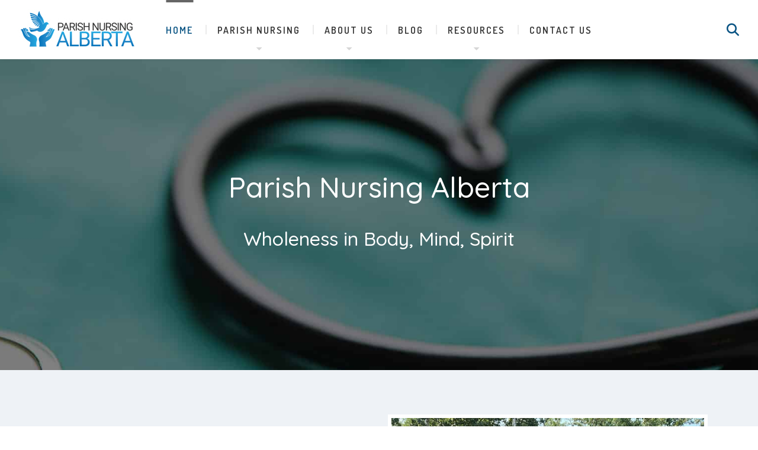

--- FILE ---
content_type: text/html; charset=UTF-8
request_url: https://www.parishnursingalberta.ca/
body_size: 14458
content:

	
<!DOCTYPE html>
<html lang="en-US" class="no-js">
	<head>
    	<!-- Global site tag (gtag.js) - Google Analytics -->
		<script async src="https://www.googletagmanager.com/gtag/js?id=UA-91048700-26"></script>
        <script>
          window.dataLayer = window.dataLayer || [];
          function gtag(){dataLayer.push(arguments);}
          gtag('js', new Date());
        
          gtag('config', 'UA-91048700-26');
        </script>
		<meta charset="UTF-8" />
		<meta content="width=device-width, initial-scale=1.0, minimum-scale=1.0, maximum-scale=1.0, user-scalable=no" name="viewport">

		<link rel="profile" href="http://gmpg.org/xfn/11" />
		<link rel="pingback" href="https://www.parishnursingalberta.ca/xmlrpc.php" />

		<meta name='robots' content='index, follow, max-image-preview:large, max-snippet:-1, max-video-preview:-1' />

	<!-- This site is optimized with the Yoast SEO plugin v26.7 - https://yoast.com/wordpress/plugins/seo/ -->
	<title>Wholeness in Body, Mind, Spirit - Parish Nursing Alberta</title>
	<link rel="canonical" href="https://www.parishnursingalberta.ca/" />
	<meta property="og:locale" content="en_US" />
	<meta property="og:type" content="website" />
	<meta property="og:title" content="Wholeness in Body, Mind, Spirit - Parish Nursing Alberta" />
	<meta property="og:url" content="https://www.parishnursingalberta.ca/" />
	<meta property="og:site_name" content="Parish Nursing Alberta" />
	<meta property="article:modified_time" content="2025-03-22T21:21:17+00:00" />
	<meta name="twitter:card" content="summary_large_image" />
	<script type="application/ld+json" class="yoast-schema-graph">{"@context":"https://schema.org","@graph":[{"@type":"WebPage","@id":"https://www.parishnursingalberta.ca/","url":"https://www.parishnursingalberta.ca/","name":"Wholeness in Body, Mind, Spirit - Parish Nursing Alberta","isPartOf":{"@id":"https://www.parishnursingalberta.ca/#website"},"about":{"@id":"https://www.parishnursingalberta.ca/#organization"},"datePublished":"2017-03-10T10:05:01+00:00","dateModified":"2025-03-22T21:21:17+00:00","breadcrumb":{"@id":"https://www.parishnursingalberta.ca/#breadcrumb"},"inLanguage":"en-US","potentialAction":[{"@type":"ReadAction","target":["https://www.parishnursingalberta.ca/"]}]},{"@type":"BreadcrumbList","@id":"https://www.parishnursingalberta.ca/#breadcrumb","itemListElement":[{"@type":"ListItem","position":1,"name":"Home"}]},{"@type":"WebSite","@id":"https://www.parishnursingalberta.ca/#website","url":"https://www.parishnursingalberta.ca/","name":"Parish Nursing Alberta","description":"","publisher":{"@id":"https://www.parishnursingalberta.ca/#organization"},"potentialAction":[{"@type":"SearchAction","target":{"@type":"EntryPoint","urlTemplate":"https://www.parishnursingalberta.ca/?s={search_term_string}"},"query-input":{"@type":"PropertyValueSpecification","valueRequired":true,"valueName":"search_term_string"}}],"inLanguage":"en-US"},{"@type":"Organization","@id":"https://www.parishnursingalberta.ca/#organization","name":"Parish Nursing Alberta","url":"https://www.parishnursingalberta.ca/","logo":{"@type":"ImageObject","inLanguage":"en-US","@id":"https://www.parishnursingalberta.ca/#/schema/logo/image/","url":"https://www.parishnursingalberta.ca/wp-content/uploads/2018/03/logo.jpg","contentUrl":"https://www.parishnursingalberta.ca/wp-content/uploads/2018/03/logo.jpg","width":200,"height":68,"caption":"Parish Nursing Alberta"},"image":{"@id":"https://www.parishnursingalberta.ca/#/schema/logo/image/"}}]}</script>
	<!-- / Yoast SEO plugin. -->


<link rel='dns-prefetch' href='//fonts.googleapis.com' />
<link rel="alternate" title="oEmbed (JSON)" type="application/json+oembed" href="https://www.parishnursingalberta.ca/wp-json/oembed/1.0/embed?url=https%3A%2F%2Fwww.parishnursingalberta.ca%2F" />
<link rel="alternate" title="oEmbed (XML)" type="text/xml+oembed" href="https://www.parishnursingalberta.ca/wp-json/oembed/1.0/embed?url=https%3A%2F%2Fwww.parishnursingalberta.ca%2F&#038;format=xml" />
<style id='wp-img-auto-sizes-contain-inline-css' type='text/css'>
img:is([sizes=auto i],[sizes^="auto," i]){contain-intrinsic-size:3000px 1500px}
/*# sourceURL=wp-img-auto-sizes-contain-inline-css */
</style>
<link rel='stylesheet' id='theme-fonts-css' href='https://fonts.googleapis.com/css?family=Nunito%3A200%2C200italic%2C300%2C300italic%2Cregular%2Citalic%2C600%2C600italic%2C700%2C700italic%2C800%2C800italic%2C900%2C900italic%7CQuicksand%3A300%2Cregular%2C500%2C700%7CRoboto%3A100%2C100italic%2C300%2C300italic%2Cregular%2Citalic%2C500%2C500italic%2C700%2C700italic%2C900%2C900italic%7CDosis%3A200%2C300%2Cregular%2C500%2C600%2C700%2C800&#038;subset=vietnamese%2Clatin%2Clatin-ext%2Cgreek-ext%2Ccyrillic-ext%2Cgreek%2Ccyrillic&#038;ver=6.9' type='text/css' media='all' />
<link rel='stylesheet' id='theme-components-css' href='https://www.parishnursingalberta.ca/wp-content/themes/nanocare/assets/css/components.css' type='text/css' media='all' />
<link rel='stylesheet' id='theme-css' href='https://www.parishnursingalberta.ca/wp-content/themes/nanocare/assets/css/style.css' type='text/css' media='all' />
<style id='theme-inline-css' type='text/css'>
body, .site { background-color: #ffffff; }
.site-header, .site-header .widget.widget_search { background-color: #ffffff; }
.site-topbar { background-color: #41294a;text-transform: lowercase;font-size: 1rem;line-height: 1em; }
.site-header-sticky, .site-header-sticky .widget.widget_search { background-color: #ffffff; }
.content-header { background-color: #34beb9;margin-top: 0px;margin-right: 0px;margin-bottom: 110px;margin-left: 0px;padding-top: 0px;padding-right: 0px;padding-bottom: 0px;padding-left: 0px; }
body { font-family: Nunito;font-style: normal;color: #333333;text-transform: none;font-size: 1.125rem;line-height: 1.6em; }
h1 { font-family: Quicksand;font-weight: 700;color: #127dc2;text-transform: none;font-size: 3.25rem;line-height: 1.2em; }
h2 { font-family: Quicksand;font-weight: 500;color: #127dc2;text-transform: none;font-size: 3rem;line-height: 1.1em; }
h3 { font-family: Quicksand;font-weight: 500;color: #127dc2;text-transform: none;font-size: 1.875rem;line-height: 1.35em; }
h4 { font-family: Quicksand;font-weight: 500;color: #127dc2;text-transform: none;font-size: 1.5rem;line-height: 1.1em; }
h5 { font-family: Quicksand;font-weight: 500;color: #127dc2;text-transform: none;font-size: 1.125rem;line-height: 1.1em; }
h6 { font-family: Quicksand;font-weight: 500;color: #127dc2;text-transform: none;font-size: 1rem;line-height: 1.1em; }
blockquote { font-family: Roboto;font-weight: 100;color: #127dc2;text-transform: lowercase;font-size: 1.5rem;line-height: 2.25rem; }
.site-header .navigator > .menu > li > a { font-family: Dosis;font-weight: 600;text-transform: uppercase;font-size: 1rem;line-height: 2rem;letter-spacing: 2px; }
.site-header-sticky .navigator > .menu > li > a { font-family: Dosis;font-weight: 600;text-transform: uppercase;font-size: 1rem;line-height: 2rem;letter-spacing: 2px; }
.content-header .page-title-inner { color: ;font-size: 2.5rem; }
.content-header .breadcrumbs, .content-header .down-arrow a, .page-title .subtitle { color: ;font-size: 1rem; }
.widget > .widget-title { font-family: Quicksand;font-weight: 500;color: #1f2e84;text-transform: lowercase;font-size: 1.5rem;padding-top: 0px;padding-right: 0px;padding-bottom: 0px;padding-left: 0px;margin-top: 0px;margin-right: 0px;margin-bottom: 35px;margin-left: 0px; }
.widget { font-family: Nunito;font-weight: 600;font-size: 1rem;padding-top: 0px;padding-right: 0px;padding-bottom: 0px;padding-left: 0px;margin-top: 0px;margin-right: 0px;margin-bottom: 50px;margin-left: 0px; }
.off-canvas-left .off-canvas-wrap { color: #ffffff;background-color: #191919;padding-top: 30px;padding-right: 30px;padding-bottom: 30px;padding-left: 30px; }
.sliding-menu { font-family: Quicksand;font-weight: 700;text-transform: lowercase;font-size: 1.875rem;line-height: 1.25em;letter-spacing: 0px;background-color: #000000; }
.content-bottom-widgets { color: #ffffff;background-color: #34beb9;padding-top: 70px;padding-right: 0px;padding-bottom: 70px;padding-left: 0px; }
.site-footer { border-top: 0px none #000000;border-right: 0px none #000000;border-bottom: 0px none #000000;border-left: 0px none #000000;background-color: #191919;padding-top: 0px;padding-right: 0px;padding-bottom: 0px;padding-left: 0px; }
.footer-copyright { color: #555555;font-size: 1rem; }
.footer-widgets { font-family: Nunito;font-style: normal;color: #aaaaaa;text-transform: lowercase;font-size: 1rem;padding-top: 80px;padding-right: 0px;padding-bottom: 80px;padding-left: 0px; }
.footer-widgets .widget-title { font-family: Dosis;font-weight: 600;color: #ffffff;text-transform: uppercase;font-size: 1rem;line-height: 1.6em;letter-spacing: 2px; }
a { color: #127dc2; }
a:hover { color: #0b5584; }
.site-topbar a:hover { color: #ffffff; }
.site-topbar a { color: #1f2e84; }
.site-header .off-canvas-toggle, .site-header .navigator .menu > li > a, .site-header .social-icons a { color: #333333;padding-top: 35px;padding-right: 0px;padding-bottom: 30px;padding-left: 0px; }
.site-header .off-canvas-toggle:hover, .site-header .navigator .menu > li:hover > a, .site-header .social-icons a:hover { color: #127dc2; }
.site-header .navigator .menu > li.current-menu-item > a, .site-header .navigator .menu > li.current_page_item > a, .site-header .navigator .menu > li.current-menu-ancestor > a, .site-header .navigator .menu > li.current-menu-parent > a, .site-header .navigator .menu.menu-extras > li > a, .site-header .navigator .menu.menu-extras .search-field, .site-header .off-canvas-toggle, .site-header .off-canvas-toggle:hover { color: #0b5584; }
.site-header-sticky .off-canvas-toggle, .site-header-sticky .navigator .menu > li > a, .site-header-sticky .social-icons a { color: #333333;padding-top: 35px;padding-right: 0px;padding-bottom: 25px;padding-left: 0px; }
.site-header-sticky .off-canvas-toggle:hover, .site-header-sticky .navigator .menu > li:hover > a, .site-header-sticky .social-icons a:hover { color: #0b5584; }
.site-header-sticky .navigator .menu > li.current-menu-item > a, .site-header-sticky .navigator .menu > li.current_page_item > a, .site-header-sticky .navigator .menu > li.current-menu-ancestor > a, .site-header-sticky .navigator .menu > li.current-menu-parent > a, .site-header-sticky .navigator .menu.menu-extras > li > a, .site-header-sticky .navigator .menu.menu-extras .search-field, .site-header-sticky .off-canvas-toggle, .site-header-sticky .off-canvas-toggle:hover { color: #0b5584; }
.breadcrumbs a { color: ; }
.breadcrumbs a:hover { color: ; }
.main-sidebar a { color: ; }
.main-sidebar a:hover { color: ; }
.sliding-menu a { color: #1f2e84; }
.sliding-menu a:hover { color: #ffffff; }
.content-bottom-widgets a { color: #ffffff; }
.content-bottom-widgets a:hover { color: #1f2e84; }
.site-footer .footer-widgets a { color: #aaaaaa; }
.site-footer .footer-widgets a:hover { color: #ffffff; }
.site-footer .footer-copyright a { color: #aeaeae; }
.site-footer .footer-copyright a:hover { color: #f27024; }
.wrap { width: 1110px;max-width: 90%; }
.content-body-inner { padding-top: 0px;padding-right: 0px;padding-bottom: 80px;padding-left: 0px; }
.site-header .header-brand { margin-top: 15px;margin-right: 0px;margin-bottom: 0px;margin-left: 0px; }
.site-header .site-header-inner { height: 100px; }
.site-header .off-canvas-toggle, .site-header .navigator .menu, .site-header .social-icons { margin-top: 0;margin-right: 0px;margin-bottom: 0;margin-left: 0px; }
.site-header-sticky .header-brand { margin-top: 15px;margin-right: 0px;margin-bottom: 0px;margin-left: 0px; }
.site-header-sticky .site-header-inner { height: 100px; }
.site-header-sticky .off-canvas-toggle, .site-header-sticky .navigator .menu, .site-header-sticky .social-icons { margin-top: 0px;margin-right: 0px;margin-bottom: 0px;margin-left: 0px; }
.content-header .content-header-inner { height: ; }
.logo.logoDefault { width: 200px;height: 68px; }
.logo.logoLight { width: auto;height: auto; }
.logo.logoDark { width: auto;height: auto; }
.sliding-menu .off-canvas-wrap { padding-top: 0px;padding-right: 0px;padding-bottom: 0px;padding-left: 0px; }
.button, input[type="button"], input[type="submit"], button { background: #666666;height: 55px;font-family: Dosis;font-weight: 600;color: #ffffff;text-transform: uppercase;font-size: 1rem;line-height: 55px;letter-spacing: 2px;padding-top: 0px;padding-right: 30px;padding-bottom: 0px;padding-left: 30px;border-top: 0px none ;border-right: 0px none ;border-bottom: 0px none ;border-left: 0px none ;border-radius: 0px; }
input, textarea, select { background: #e1f5f5;font-family: Nunito;font-weight: 600;text-transform: lowercase;font-size: 1rem;line-height: 55px;padding-top: 0px;padding-right: 20px;padding-bottom: 0px;padding-left: 20px;border-top: 0px none #000000;border-right: 0px none #000000;border-bottom: 0px none #000000;border-left: 0px none #000000;border-radius: 0px; }
input, select { height: 55px; }
.content-bottom-widgets .widget { margin-top: 0px;margin-right: 0px;margin-bottom: 0px;margin-left: 0px; }
.footer-widgets .widget { margin-top: 0px;margin-right: 0px;margin-bottom: 0px;margin-left: 0px; }
.site-footer .footer-copyright { border-top: 1px solid #303030;border-right: 0px none #000000;border-bottom: 0px none #000000;border-left: 0px none #000000;padding-top: 40px;padding-right: 0px;padding-bottom: 40px;padding-left: 0px; }
.content-inner[data-grid] .post, .content-inner[data-grid-normal] .post { padding-left: 20.000000px;padding-right: 20.000000px;margin-bottom: 40px; }
.content-inner[data-grid], .content-inner[data-grid-normal] { margin-left: -20px;margin-right: -20px; }
input.outline[type="submit"], 
button.outline[type="submit"], 
.button.outline,
.button.white,
.blog-grid .post-content .read-more a:hover,
.blog-masonry .post-content .read-more a:hover,
#site .vc_tta-tabs .vc_tta-tabs-container ul.vc_tta-tabs-list li.vc_tta-tab.vc_active a,
#site .vc_tta-tabs .vc_tta-tabs-container ul.vc_tta-tabs-list li.vc_tta-tab.vc_active a,
.site-header-classic .navigator .menu li.megamenu > .sub-menu > li > a,
.site-header-sticky .navigator .menu li.megamenu > .sub-menu > li > a,
.iconlist.iconlist-icon-large li .iconlist-item-icon i,
#site .iconlist.iconlist-icon-mini li:hover .iconlist-item-icon i,
#site .iconlist.iconlist-icon-small li:hover .iconlist-item-icon i {
	color: #127dc2;
}

.site-topbar .menu-top > li .sub-menu li:hover > a,
.site-topbar .menu-top > li .sub-menu li.current-page-item > a,
.site-topbar .menu-top > li .sub-menu li.current-menu-item > a,
.social-icons a i:hover,
.button::before,
.button.full:hover,
.blog-large .post-left .post-comments a:hover,
.widget.widget_calendar table tbody tr td#today, 
.widget.widget_calendar table tbody tr th#today,
.widget.widget_tag_cloud .tagcloud a:hover,
.site-header-classic .navigator .menu li .sub-menu li:hover > a, 
.site-header-classic .navigator .menu li .sub-menu li.current-menu-item > a, 
.site-header-classic .navigator .menu li .sub-menu li.current_page_item > a, 
.site-header-classic .navigator .menu li .sub-menu li.current-menu-ancestor > a, 
.site-header-classic .navigator .menu li .sub-menu li.current-menu-parent > a,
.site-header-sticky .navigator .menu li .sub-menu li:hover > a, 
.site-header-sticky .navigator .menu li .sub-menu li.current-menu-item > a, 
.site-header-sticky .navigator .menu li .sub-menu li.current_page_item > a, 
.site-header-sticky .navigator .menu li .sub-menu li.current-menu-ancestor > a, 
.site-header-sticky .navigator .menu li .sub-menu li.current-menu-parent > a,
.single-post .post-tags a:hover,
#site .vc_tta-tabs.vc_tta-tabs-position-top .vc_tta-tabs-container ul.vc_tta-tabs-list li.vc_tta-tab a,
#site .counter:hover,
#site .counter:hover .counter-image i,
.projects-grid .project .project-inner .project-info,
.projects-filter ul li.active a sup,
#site .member .social-links a:hover i,
.woocommerce .product .woocommerce-tabs .tabs,
#site .iconlist.iconlist-icon-medium li:hover .iconlist-item-icon i,
#site .iconlist.iconlist-icon-large li:hover .iconlist-item-icon i  {
	background-color: #127dc2;
}

input.outline[type="submit"], 
button.outline[type="submit"], 
.button.outline,
#site .imagebox .box-header .button,
.button.outline.white:hover {
	border-color: #127dc2;
}

.site-topbar .topbar-text ul li i,
.go-to-top a::after,
.widget.widget_recent_entries ul li::before,
.widget.widget_archive li > a::after, 
.widget.widget_categories li > a::after,
.widget.widget_pages li > a::after, 
.widget.widget_meta li > a::after,
.widget.widget_nav_menu li > a::after,
.widget.widget_recent_comments ul li .comment-author-link a::before,
.iconbox .box-icon i,
.counter .counter-content,
.site-header-classic .navigator .menu li .sub-menu li a::before,
.site-header-sticky .navigator .menu li .sub-menu li a::before,
#site .testimonial:not(.has-image) .testimonial-content::before,
.projects-filter ul li.active a h6,
.iconlist li .iconlist-item-icon,
.woocommerce .product .summary div[itemprop="description"] ul li:before {
	color: #666666;
}

textarea:focus, 
input[type="text"]:focus, 
input[type="password"]:focus, 
input[type="datetime"]:focus, 
input[type="datetime-local"]:focus, 
input[type="date"]:focus, 
input[type="month"]:focus, 
input[type="time"]:focus, 
input[type="week"]:focus, 
input[type="number"]:focus, 
input[type="email"]:focus, 
input[type="url"]:focus, 
input[type="search"]:focus, 
input[type="tel"]:focus, 
input[type="color"]:focus,
input.input-text:focus,
select:focus,
button:hover,
input[type="submit"]:hover, 
button[type="submit"]:hover,
table thead,
table tfoot,
.site-topbar .menu-top > li > a::after,
.site-topbar .menu-top > li .sub-menu,
.site-header-classic .navigator .menu li a::after,
.site-header-sticky .navigator .menu li a::after,
.widget .widget-title::after,
.widget.widget_tag_cloud .tagcloud a,
.main-sidebar .widget.widget_nav_menu .menu > li::before,
.navigation.pager-numeric .page-numbers:hover, 
.navigation.pager-numeric .page-numbers.current,
.single-post .post-tags a,
.single-post .related-posts .related-posts-title::after,
.post-author-box,
.comments-area .comments-title::after,
.comments-area .comment-respond #reply-title::after,
.site-content .down-arrow a,
.counter .counter-image i,
.site-header-classic .navigator .menu li.megamenu .sub-menu .sub-menu::after,
.site-header-sticky .navigator .menu li.megamenu .sub-menu .sub-menu::after,
#site .blog-shortcode.post-date-cover .blog-entries .blog-grid .post .post-boxed,
#site .blog-shortcode.post-date-cover .blog-entries .entries-wrapper:not(.blog-grid) .post .post-boxed .post-header .post-date,
.testimonial.has-image,
.projects-masonry .project .project-inner .project-info .project-meta a,
.project-readmore .button::before,
.projects-filter ul li a sup,
.projects-filter ul li a::after,
.iconlist.iconlist-icon-medium li .iconlist-item-icon i.fa,
.iconlist.iconlist-icon-xlarge li .iconlist-item-icon i.fa,
.vc_toggle .vc_toggle_title h4::after,
.vc_toggle .vc_toggle_title h4::before,
.menu-extras li.shopping-cart > a,
.woocommerce-pagination ul li .page-numbers.current,
.woocommerce-pagination ul li .page-numbers:hover,
.projects-related-wrap .projects-related-title::after {
	background-color: #666666;
}

blockquote,
.site-content .content-header.content-header-inline .wrap-inner,
.main-sidebar .widget,
#site .projects-shortcode.projects-grid-alt .projects-items .project .project-inner:hover .project-info,
.form-contact,
#site .iconlist.iconlist-icon-large li .iconlist-item-icon i {
	border-color: #666666;
}

::selection {
	background: #666666;
}
::-moz-selection {
	background: #666666;
}

.imagebox .box-image .box-content {
	background: fadeout(#666666, 20%);
}
/*# sourceURL=theme-inline-css */
</style>
<style id='wp-emoji-styles-inline-css' type='text/css'>

	img.wp-smiley, img.emoji {
		display: inline !important;
		border: none !important;
		box-shadow: none !important;
		height: 1em !important;
		width: 1em !important;
		margin: 0 0.07em !important;
		vertical-align: -0.1em !important;
		background: none !important;
		padding: 0 !important;
	}
/*# sourceURL=wp-emoji-styles-inline-css */
</style>
<link rel='stylesheet' id='wp-block-library-css' href='https://www.parishnursingalberta.ca/wp-includes/css/dist/block-library/style.min.css' type='text/css' media='all' />
<style id='global-styles-inline-css' type='text/css'>
:root{--wp--preset--aspect-ratio--square: 1;--wp--preset--aspect-ratio--4-3: 4/3;--wp--preset--aspect-ratio--3-4: 3/4;--wp--preset--aspect-ratio--3-2: 3/2;--wp--preset--aspect-ratio--2-3: 2/3;--wp--preset--aspect-ratio--16-9: 16/9;--wp--preset--aspect-ratio--9-16: 9/16;--wp--preset--color--black: #000000;--wp--preset--color--cyan-bluish-gray: #abb8c3;--wp--preset--color--white: #ffffff;--wp--preset--color--pale-pink: #f78da7;--wp--preset--color--vivid-red: #cf2e2e;--wp--preset--color--luminous-vivid-orange: #ff6900;--wp--preset--color--luminous-vivid-amber: #fcb900;--wp--preset--color--light-green-cyan: #7bdcb5;--wp--preset--color--vivid-green-cyan: #00d084;--wp--preset--color--pale-cyan-blue: #8ed1fc;--wp--preset--color--vivid-cyan-blue: #0693e3;--wp--preset--color--vivid-purple: #9b51e0;--wp--preset--gradient--vivid-cyan-blue-to-vivid-purple: linear-gradient(135deg,rgb(6,147,227) 0%,rgb(155,81,224) 100%);--wp--preset--gradient--light-green-cyan-to-vivid-green-cyan: linear-gradient(135deg,rgb(122,220,180) 0%,rgb(0,208,130) 100%);--wp--preset--gradient--luminous-vivid-amber-to-luminous-vivid-orange: linear-gradient(135deg,rgb(252,185,0) 0%,rgb(255,105,0) 100%);--wp--preset--gradient--luminous-vivid-orange-to-vivid-red: linear-gradient(135deg,rgb(255,105,0) 0%,rgb(207,46,46) 100%);--wp--preset--gradient--very-light-gray-to-cyan-bluish-gray: linear-gradient(135deg,rgb(238,238,238) 0%,rgb(169,184,195) 100%);--wp--preset--gradient--cool-to-warm-spectrum: linear-gradient(135deg,rgb(74,234,220) 0%,rgb(151,120,209) 20%,rgb(207,42,186) 40%,rgb(238,44,130) 60%,rgb(251,105,98) 80%,rgb(254,248,76) 100%);--wp--preset--gradient--blush-light-purple: linear-gradient(135deg,rgb(255,206,236) 0%,rgb(152,150,240) 100%);--wp--preset--gradient--blush-bordeaux: linear-gradient(135deg,rgb(254,205,165) 0%,rgb(254,45,45) 50%,rgb(107,0,62) 100%);--wp--preset--gradient--luminous-dusk: linear-gradient(135deg,rgb(255,203,112) 0%,rgb(199,81,192) 50%,rgb(65,88,208) 100%);--wp--preset--gradient--pale-ocean: linear-gradient(135deg,rgb(255,245,203) 0%,rgb(182,227,212) 50%,rgb(51,167,181) 100%);--wp--preset--gradient--electric-grass: linear-gradient(135deg,rgb(202,248,128) 0%,rgb(113,206,126) 100%);--wp--preset--gradient--midnight: linear-gradient(135deg,rgb(2,3,129) 0%,rgb(40,116,252) 100%);--wp--preset--font-size--small: 13px;--wp--preset--font-size--medium: 20px;--wp--preset--font-size--large: 36px;--wp--preset--font-size--x-large: 42px;--wp--preset--spacing--20: 0.44rem;--wp--preset--spacing--30: 0.67rem;--wp--preset--spacing--40: 1rem;--wp--preset--spacing--50: 1.5rem;--wp--preset--spacing--60: 2.25rem;--wp--preset--spacing--70: 3.38rem;--wp--preset--spacing--80: 5.06rem;--wp--preset--shadow--natural: 6px 6px 9px rgba(0, 0, 0, 0.2);--wp--preset--shadow--deep: 12px 12px 50px rgba(0, 0, 0, 0.4);--wp--preset--shadow--sharp: 6px 6px 0px rgba(0, 0, 0, 0.2);--wp--preset--shadow--outlined: 6px 6px 0px -3px rgb(255, 255, 255), 6px 6px rgb(0, 0, 0);--wp--preset--shadow--crisp: 6px 6px 0px rgb(0, 0, 0);}:where(.is-layout-flex){gap: 0.5em;}:where(.is-layout-grid){gap: 0.5em;}body .is-layout-flex{display: flex;}.is-layout-flex{flex-wrap: wrap;align-items: center;}.is-layout-flex > :is(*, div){margin: 0;}body .is-layout-grid{display: grid;}.is-layout-grid > :is(*, div){margin: 0;}:where(.wp-block-columns.is-layout-flex){gap: 2em;}:where(.wp-block-columns.is-layout-grid){gap: 2em;}:where(.wp-block-post-template.is-layout-flex){gap: 1.25em;}:where(.wp-block-post-template.is-layout-grid){gap: 1.25em;}.has-black-color{color: var(--wp--preset--color--black) !important;}.has-cyan-bluish-gray-color{color: var(--wp--preset--color--cyan-bluish-gray) !important;}.has-white-color{color: var(--wp--preset--color--white) !important;}.has-pale-pink-color{color: var(--wp--preset--color--pale-pink) !important;}.has-vivid-red-color{color: var(--wp--preset--color--vivid-red) !important;}.has-luminous-vivid-orange-color{color: var(--wp--preset--color--luminous-vivid-orange) !important;}.has-luminous-vivid-amber-color{color: var(--wp--preset--color--luminous-vivid-amber) !important;}.has-light-green-cyan-color{color: var(--wp--preset--color--light-green-cyan) !important;}.has-vivid-green-cyan-color{color: var(--wp--preset--color--vivid-green-cyan) !important;}.has-pale-cyan-blue-color{color: var(--wp--preset--color--pale-cyan-blue) !important;}.has-vivid-cyan-blue-color{color: var(--wp--preset--color--vivid-cyan-blue) !important;}.has-vivid-purple-color{color: var(--wp--preset--color--vivid-purple) !important;}.has-black-background-color{background-color: var(--wp--preset--color--black) !important;}.has-cyan-bluish-gray-background-color{background-color: var(--wp--preset--color--cyan-bluish-gray) !important;}.has-white-background-color{background-color: var(--wp--preset--color--white) !important;}.has-pale-pink-background-color{background-color: var(--wp--preset--color--pale-pink) !important;}.has-vivid-red-background-color{background-color: var(--wp--preset--color--vivid-red) !important;}.has-luminous-vivid-orange-background-color{background-color: var(--wp--preset--color--luminous-vivid-orange) !important;}.has-luminous-vivid-amber-background-color{background-color: var(--wp--preset--color--luminous-vivid-amber) !important;}.has-light-green-cyan-background-color{background-color: var(--wp--preset--color--light-green-cyan) !important;}.has-vivid-green-cyan-background-color{background-color: var(--wp--preset--color--vivid-green-cyan) !important;}.has-pale-cyan-blue-background-color{background-color: var(--wp--preset--color--pale-cyan-blue) !important;}.has-vivid-cyan-blue-background-color{background-color: var(--wp--preset--color--vivid-cyan-blue) !important;}.has-vivid-purple-background-color{background-color: var(--wp--preset--color--vivid-purple) !important;}.has-black-border-color{border-color: var(--wp--preset--color--black) !important;}.has-cyan-bluish-gray-border-color{border-color: var(--wp--preset--color--cyan-bluish-gray) !important;}.has-white-border-color{border-color: var(--wp--preset--color--white) !important;}.has-pale-pink-border-color{border-color: var(--wp--preset--color--pale-pink) !important;}.has-vivid-red-border-color{border-color: var(--wp--preset--color--vivid-red) !important;}.has-luminous-vivid-orange-border-color{border-color: var(--wp--preset--color--luminous-vivid-orange) !important;}.has-luminous-vivid-amber-border-color{border-color: var(--wp--preset--color--luminous-vivid-amber) !important;}.has-light-green-cyan-border-color{border-color: var(--wp--preset--color--light-green-cyan) !important;}.has-vivid-green-cyan-border-color{border-color: var(--wp--preset--color--vivid-green-cyan) !important;}.has-pale-cyan-blue-border-color{border-color: var(--wp--preset--color--pale-cyan-blue) !important;}.has-vivid-cyan-blue-border-color{border-color: var(--wp--preset--color--vivid-cyan-blue) !important;}.has-vivid-purple-border-color{border-color: var(--wp--preset--color--vivid-purple) !important;}.has-vivid-cyan-blue-to-vivid-purple-gradient-background{background: var(--wp--preset--gradient--vivid-cyan-blue-to-vivid-purple) !important;}.has-light-green-cyan-to-vivid-green-cyan-gradient-background{background: var(--wp--preset--gradient--light-green-cyan-to-vivid-green-cyan) !important;}.has-luminous-vivid-amber-to-luminous-vivid-orange-gradient-background{background: var(--wp--preset--gradient--luminous-vivid-amber-to-luminous-vivid-orange) !important;}.has-luminous-vivid-orange-to-vivid-red-gradient-background{background: var(--wp--preset--gradient--luminous-vivid-orange-to-vivid-red) !important;}.has-very-light-gray-to-cyan-bluish-gray-gradient-background{background: var(--wp--preset--gradient--very-light-gray-to-cyan-bluish-gray) !important;}.has-cool-to-warm-spectrum-gradient-background{background: var(--wp--preset--gradient--cool-to-warm-spectrum) !important;}.has-blush-light-purple-gradient-background{background: var(--wp--preset--gradient--blush-light-purple) !important;}.has-blush-bordeaux-gradient-background{background: var(--wp--preset--gradient--blush-bordeaux) !important;}.has-luminous-dusk-gradient-background{background: var(--wp--preset--gradient--luminous-dusk) !important;}.has-pale-ocean-gradient-background{background: var(--wp--preset--gradient--pale-ocean) !important;}.has-electric-grass-gradient-background{background: var(--wp--preset--gradient--electric-grass) !important;}.has-midnight-gradient-background{background: var(--wp--preset--gradient--midnight) !important;}.has-small-font-size{font-size: var(--wp--preset--font-size--small) !important;}.has-medium-font-size{font-size: var(--wp--preset--font-size--medium) !important;}.has-large-font-size{font-size: var(--wp--preset--font-size--large) !important;}.has-x-large-font-size{font-size: var(--wp--preset--font-size--x-large) !important;}
/*# sourceURL=global-styles-inline-css */
</style>

<style id='classic-theme-styles-inline-css' type='text/css'>
/*! This file is auto-generated */
.wp-block-button__link{color:#fff;background-color:#32373c;border-radius:9999px;box-shadow:none;text-decoration:none;padding:calc(.667em + 2px) calc(1.333em + 2px);font-size:1.125em}.wp-block-file__button{background:#32373c;color:#fff;text-decoration:none}
/*# sourceURL=/wp-includes/css/classic-themes.min.css */
</style>
<link rel='stylesheet' id='rs-plugin-settings-css' href='https://www.parishnursingalberta.ca/wp-content/plugins/revslider/public/assets/css/settings.css' type='text/css' media='all' />
<style id='rs-plugin-settings-inline-css' type='text/css'>
#rs-demo-id {}
/*# sourceURL=rs-plugin-settings-inline-css */
</style>
<link rel='stylesheet' id='parent-style-css' href='https://www.parishnursingalberta.ca/wp-content/themes/nanocare/style.css' type='text/css' media='all' />
<link rel='stylesheet' id='js_composer_front-css' href='https://www.parishnursingalberta.ca/wp-content/plugins/js_composer/assets/css/js_composer.min.css' type='text/css' media='all' />
<script type="text/javascript" src="https://www.parishnursingalberta.ca/wp-includes/js/jquery/jquery.min.js" id="jquery-core-js"></script>
<script type="text/javascript" src="https://www.parishnursingalberta.ca/wp-includes/js/jquery/jquery-migrate.min.js" id="jquery-migrate-js"></script>
<script type="text/javascript" src="https://www.parishnursingalberta.ca/wp-content/plugins/revslider/public/assets/js/jquery.themepunch.tools.min.js" id="tp-tools-js"></script>
<script type="text/javascript" src="https://www.parishnursingalberta.ca/wp-content/plugins/revslider/public/assets/js/jquery.themepunch.revolution.min.js" id="revmin-js"></script>
<script></script><link rel="https://api.w.org/" href="https://www.parishnursingalberta.ca/wp-json/" /><link rel="alternate" title="JSON" type="application/json" href="https://www.parishnursingalberta.ca/wp-json/wp/v2/pages/2" /><meta name="generator" content="Powered by WPBakery Page Builder - drag and drop page builder for WordPress."/>
<meta name="generator" content="Powered by Slider Revolution 5.4.7 - responsive, Mobile-Friendly Slider Plugin for WordPress with comfortable drag and drop interface." />
<link rel="icon" href="https://www.parishnursingalberta.ca/wp-content/uploads/2018/04/cropped-favicon-32x32.png" sizes="32x32" />
<link rel="icon" href="https://www.parishnursingalberta.ca/wp-content/uploads/2018/04/cropped-favicon-192x192.png" sizes="192x192" />
<link rel="apple-touch-icon" href="https://www.parishnursingalberta.ca/wp-content/uploads/2018/04/cropped-favicon-180x180.png" />
<meta name="msapplication-TileImage" content="https://www.parishnursingalberta.ca/wp-content/uploads/2018/04/cropped-favicon-270x270.png" />
<script type="text/javascript">function setREVStartSize(e){
				document.addEventListener("DOMContentLoaded", function() {
					try{ e.c=jQuery(e.c);var i=jQuery(window).width(),t=9999,r=0,n=0,l=0,f=0,s=0,h=0;
						if(e.responsiveLevels&&(jQuery.each(e.responsiveLevels,function(e,f){f>i&&(t=r=f,l=e),i>f&&f>r&&(r=f,n=e)}),t>r&&(l=n)),f=e.gridheight[l]||e.gridheight[0]||e.gridheight,s=e.gridwidth[l]||e.gridwidth[0]||e.gridwidth,h=i/s,h=h>1?1:h,f=Math.round(h*f),"fullscreen"==e.sliderLayout){var u=(e.c.width(),jQuery(window).height());if(void 0!=e.fullScreenOffsetContainer){var c=e.fullScreenOffsetContainer.split(",");if (c) jQuery.each(c,function(e,i){u=jQuery(i).length>0?u-jQuery(i).outerHeight(!0):u}),e.fullScreenOffset.split("%").length>1&&void 0!=e.fullScreenOffset&&e.fullScreenOffset.length>0?u-=jQuery(window).height()*parseInt(e.fullScreenOffset,0)/100:void 0!=e.fullScreenOffset&&e.fullScreenOffset.length>0&&(u-=parseInt(e.fullScreenOffset,0))}f=u}else void 0!=e.minHeight&&f<e.minHeight&&(f=e.minHeight);e.c.closest(".rev_slider_wrapper").css({height:f})					
					}catch(d){console.log("Failure at Presize of Slider:"+d)}
				});
			};</script>
		<style type="text/css" id="wp-custom-css">
			#site .iconbox {
	color: #fff !important;	
}
#site .iconbox a {
	color: #fff;
	font-weight: bold;
	text-decoration: underline;
}

.hidden {
	display: none;
}		</style>
		<style type="text/css" data-type="vc_shortcodes-custom-css">.vc_custom_1681930975218{padding-top: 150px !important;padding-bottom: 200px !important;background-color: #191919 !important;background-position: center;background-repeat: no-repeat !important;background-size: cover !important;}.vc_custom_1730303466629{padding-top: 75px !important;padding-bottom: 75px !important;background-color: #eef2f6 !important;}.vc_custom_1730303321840{background-color: #eef2f6 !important;}.vc_custom_1525721532109{padding-top: 90px !important;}.vc_custom_1525287361320{background-color: #eef2f6 !important;}</style><noscript><style> .wpb_animate_when_almost_visible { opacity: 1; }</style></noscript>	<link rel='stylesheet' id='lightbox2-css' href='https://www.parishnursingalberta.ca/wp-content/plugins/js_composer/assets/lib/vendor/dist/lightbox2/dist/css/lightbox.min.css' type='text/css' media='all' />
<link rel='stylesheet' id='vc_font_awesome_5_shims-css' href='https://www.parishnursingalberta.ca/wp-content/plugins/js_composer/assets/lib/vendor/dist/@fortawesome/fontawesome-free/css/v4-shims.min.css' type='text/css' media='all' />
<link rel='stylesheet' id='vc_font_awesome_6-css' href='https://www.parishnursingalberta.ca/wp-content/plugins/js_composer/assets/lib/vendor/dist/@fortawesome/fontawesome-free/css/all.min.css' type='text/css' media='all' />
</head>
	<body class="home wp-singular page-template-default page page-id-2 wp-theme-nanocare wp-child-theme-nanocare-child sliding-desktop-off sliding-overlay layout-wide sidebar-none wpb-js-composer js-comp-ver-8.7.2 vc_responsive" itemscope="itemscope" itemtype="http://schema.org/WebPage">
		
		<div id="site" class="site wrap header-position-top">
			
	
	<div id="site-header" class="site-header site-header-classic header-brand-left header-full header-shadow">
		<div class="site-header-inner wrap">

			<div class="header-brand">
				<a href="https://www.parishnursingalberta.ca" alt="Parish Nursing Alberta">
					<img src="https://www.parishnursingalberta.ca/wp-content/uploads/2018/03/logo.jpg" srcset="https://www.parishnursingalberta.ca/wp-content/uploads/2018/03/logo.jpg 1x, https://www.parishnursingalberta.ca/wp-content/uploads/2018/03/logo.jpg 2x" alt="Parish Nursing Alberta" class="logo logoDefault" />				</a>
			</div>

							<nav class="navigator" itemscope="itemscope" itemtype="http://schema.org/SiteNavigationElement">
					<ul id="menu-main-menu" class="menu menu-primary"><li id="menu-item-1050" class="menu-item menu-item-type-custom menu-item-object-custom current-menu-item current_page_item menu-item-1050"><a href="/" aria-current="page">Home</a></li>
<li id="menu-item-604" class="menu-item menu-item-type-post_type menu-item-object-page menu-item-has-children menu-item-604"><a href="https://www.parishnursingalberta.ca/parish-nursing/">Parish Nursing</a>
<ul class="sub-menu">
	<li id="menu-item-610" class="menu-item menu-item-type-post_type menu-item-object-page menu-item-610"><a href="https://www.parishnursingalberta.ca/parish-nursing/how-to-become-a-parish-nurse/">How to Become a Parish Nurse</a></li>
	<li id="menu-item-843" class="menu-item menu-item-type-post_type menu-item-object-page menu-item-843"><a href="https://www.parishnursingalberta.ca/parish-nursing/congregations/">For Congregations</a></li>
	<li id="menu-item-847" class="menu-item menu-item-type-post_type menu-item-object-page menu-item-847"><a href="https://www.parishnursingalberta.ca/parish-nursing/faq/">FAQ</a></li>
</ul>
</li>
<li id="menu-item-513" class="menu-item menu-item-type-post_type menu-item-object-page menu-item-has-children menu-item-513"><a href="https://www.parishnursingalberta.ca/about/">About Us</a>
<ul class="sub-menu">
	<li id="menu-item-861" class="menu-item menu-item-type-post_type menu-item-object-page menu-item-861"><a href="https://www.parishnursingalberta.ca/about/mission-values/">Mission &#038; Values</a></li>
	<li id="menu-item-851" class="menu-item menu-item-type-post_type menu-item-object-page menu-item-851"><a href="https://www.parishnursingalberta.ca/about/membership/">Membership</a></li>
	<li id="menu-item-986" class="menu-item menu-item-type-post_type menu-item-object-page menu-item-986"><a href="https://www.parishnursingalberta.ca/about/constitution/">Constitution</a></li>
	<li id="menu-item-855" class="menu-item menu-item-type-post_type menu-item-object-page menu-item-855"><a href="https://www.parishnursingalberta.ca/about/events/">Events</a></li>
	<li id="menu-item-774" class="menu-item menu-item-type-post_type menu-item-object-page menu-item-774"><a href="https://www.parishnursingalberta.ca/about/testimonials/">Testimonials</a></li>
</ul>
</li>
<li id="menu-item-514" class="menu-item menu-item-type-post_type menu-item-object-page menu-item-514"><a href="https://www.parishnursingalberta.ca/blog/">Blog</a></li>
<li id="menu-item-205" class="menu-item menu-item-type-post_type menu-item-object-page menu-item-has-children menu-item-205"><a href="https://www.parishnursingalberta.ca/resources/">Resources</a>
<ul class="sub-menu">
	<li id="menu-item-1010" class="menu-item menu-item-type-post_type menu-item-object-page menu-item-1010"><a href="https://www.parishnursingalberta.ca/resources/covid-19/">COVID-19</a></li>
	<li id="menu-item-1609" class="menu-item menu-item-type-post_type menu-item-object-page menu-item-1609"><a href="https://www.parishnursingalberta.ca/resources/articles/">Articles</a></li>
	<li id="menu-item-1626" class="menu-item menu-item-type-post_type menu-item-object-page menu-item-1626"><a href="https://www.parishnursingalberta.ca/resources/documentation/">Documentation</a></li>
	<li id="menu-item-1630" class="menu-item menu-item-type-post_type menu-item-object-page menu-item-1630"><a href="https://www.parishnursingalberta.ca/resources/reference-links/">Reference Links</a></li>
</ul>
</li>
<li id="menu-item-512" class="menu-item menu-item-type-post_type menu-item-object-page menu-item-512"><a href="https://www.parishnursingalberta.ca/contact/">Contact Us</a></li>
</ul>						<a href="javascript:;" data-target="off-canvas-right" class="off-canvas-toggle">
		<span></span>
	</a>
					
											<ul class="menu menu-extras">
															<li class="search-box">
	<a href="#"><i class="fa fa-search"></i></a>
	<div class="widget widget_search"><form role="search" method="get" class="search-form" action="https://www.parishnursingalberta.ca/">
				<label>
					<span class="screen-reader-text">Search for:</span>
					<input type="search" class="search-field" placeholder="Search &hellip;" value="" name="s" />
				</label>
				<input type="submit" class="search-submit" value="Search" />
			</form></div></li>													</ul>
					
										
									</nav>
			
		</div>
		<!-- /.site-header-inner -->
	</div>
	<!-- /.site-header -->

			
	<div id="site-header-sticky" class="wrap site-header-sticky header-brand-left header-full header-shadow">
		<div class="site-header-inner wrap">

			<div class="header-brand">
				<a href="https://www.parishnursingalberta.ca" alt="Parish Nursing Alberta">
					<img src="https://www.parishnursingalberta.ca/wp-content/uploads/2018/03/logo.jpg" srcset="https://www.parishnursingalberta.ca/wp-content/uploads/2018/03/logo.jpg 1x, https://www.parishnursingalberta.ca/wp-content/uploads/2018/03/logo.jpg 2x" alt="Parish Nursing Alberta" class="logo logoDefault" />				</a>
			</div>

							<nav class="navigator" itemscope="itemscope" itemtype="http://schema.org/SiteNavigationElement">

					<ul id="menu-main-menu-1" class="menu menu-primary"><li class="menu-item menu-item-type-custom menu-item-object-custom current-menu-item current_page_item menu-item-1050"><a href="/" aria-current="page">Home</a></li>
<li class="menu-item menu-item-type-post_type menu-item-object-page menu-item-has-children menu-item-604"><a href="https://www.parishnursingalberta.ca/parish-nursing/">Parish Nursing</a>
<ul class="sub-menu">
	<li class="menu-item menu-item-type-post_type menu-item-object-page menu-item-610"><a href="https://www.parishnursingalberta.ca/parish-nursing/how-to-become-a-parish-nurse/">How to Become a Parish Nurse</a></li>
	<li class="menu-item menu-item-type-post_type menu-item-object-page menu-item-843"><a href="https://www.parishnursingalberta.ca/parish-nursing/congregations/">For Congregations</a></li>
	<li class="menu-item menu-item-type-post_type menu-item-object-page menu-item-847"><a href="https://www.parishnursingalberta.ca/parish-nursing/faq/">FAQ</a></li>
</ul>
</li>
<li class="menu-item menu-item-type-post_type menu-item-object-page menu-item-has-children menu-item-513"><a href="https://www.parishnursingalberta.ca/about/">About Us</a>
<ul class="sub-menu">
	<li class="menu-item menu-item-type-post_type menu-item-object-page menu-item-861"><a href="https://www.parishnursingalberta.ca/about/mission-values/">Mission &#038; Values</a></li>
	<li class="menu-item menu-item-type-post_type menu-item-object-page menu-item-851"><a href="https://www.parishnursingalberta.ca/about/membership/">Membership</a></li>
	<li class="menu-item menu-item-type-post_type menu-item-object-page menu-item-986"><a href="https://www.parishnursingalberta.ca/about/constitution/">Constitution</a></li>
	<li class="menu-item menu-item-type-post_type menu-item-object-page menu-item-855"><a href="https://www.parishnursingalberta.ca/about/events/">Events</a></li>
	<li class="menu-item menu-item-type-post_type menu-item-object-page menu-item-774"><a href="https://www.parishnursingalberta.ca/about/testimonials/">Testimonials</a></li>
</ul>
</li>
<li class="menu-item menu-item-type-post_type menu-item-object-page menu-item-514"><a href="https://www.parishnursingalberta.ca/blog/">Blog</a></li>
<li class="menu-item menu-item-type-post_type menu-item-object-page menu-item-has-children menu-item-205"><a href="https://www.parishnursingalberta.ca/resources/">Resources</a>
<ul class="sub-menu">
	<li class="menu-item menu-item-type-post_type menu-item-object-page menu-item-1010"><a href="https://www.parishnursingalberta.ca/resources/covid-19/">COVID-19</a></li>
	<li class="menu-item menu-item-type-post_type menu-item-object-page menu-item-1609"><a href="https://www.parishnursingalberta.ca/resources/articles/">Articles</a></li>
	<li class="menu-item menu-item-type-post_type menu-item-object-page menu-item-1626"><a href="https://www.parishnursingalberta.ca/resources/documentation/">Documentation</a></li>
	<li class="menu-item menu-item-type-post_type menu-item-object-page menu-item-1630"><a href="https://www.parishnursingalberta.ca/resources/reference-links/">Reference Links</a></li>
</ul>
</li>
<li class="menu-item menu-item-type-post_type menu-item-object-page menu-item-512"><a href="https://www.parishnursingalberta.ca/contact/">Contact Us</a></li>
</ul>						<a href="javascript:;" data-target="off-canvas-right" class="off-canvas-toggle">
		<span></span>
	</a>

											<ul class="menu menu-extras">
															<li class="search-box">
	<a href="#"><i class="fa fa-search"></i></a>
	<div class="widget widget_search"><form role="search" method="get" class="search-form" action="https://www.parishnursingalberta.ca/">
				<label>
					<span class="screen-reader-text">Search for:</span>
					<input type="search" class="search-field" placeholder="Search &hellip;" value="" name="s" />
				</label>
				<input type="submit" class="search-submit" value="Search" />
			</form></div></li>													</ul>
					
										
					
				</nav>
			
		</div>
		<!-- /.site-header-inner -->
	</div>
	<!-- /.site-header -->	
			<div id="site-content" class="site-content">
				
				<div id="content-body" class="content-body">
					<div class="content-body-inner wrap">
							<!-- The main content -->
							<main id="main-content" class="main-content" itemprop="mainContentOfPage">
								<div class="main-content-inner">					<div class="content">
				<div class="wpb-content-wrapper"><div data-vc-full-width="true" data-vc-full-width-temp="true" data-vc-full-width-init="false" data-vc-parallax="1.5" data-vc-parallax-image="https://www.parishnursingalberta.ca/wp-content/uploads/2023/04/home-banner-01-02.jpg" class="vc_row wpb_row vc_row-fluid vc_custom_1681930975218 vc_row-has-fill vc_general vc_parallax vc_parallax-content-moving"><div class="wpb_column vc_column_container vc_col-sm-12"><div class="vc_column-inner"><div class="wpb_wrapper">
	<div class="wpb_text_column wpb_content_element" >
		<div class="wpb_wrapper">
			<h2 style="font-size: 3rem; text-align: center;"><span style="color: #ffffff;">Parish Nursing Alberta</span></h2>
<h3 style="font-size: 2rem; text-align: center;"><span style="color: #ffffff;">Wholeness in Body, Mind, Spirit</span></h3>

		</div>
	</div>
</div></div></div></div><div class="vc_row-full-width vc_clearfix"></div><div data-vc-full-width="true" data-vc-full-width-temp="true" data-vc-full-width-init="false" class="vc_row wpb_row vc_row-fluid vc_custom_1730303466629 vc_row-has-fill"><div class="wpb_column vc_column_container vc_col-sm-12"><div class="vc_column-inner"><div class="wpb_wrapper"><div class="vc_row wpb_row vc_inner vc_row-fluid vc_row-o-equal-height vc_row-o-content-middle vc_row-flex"><div class="wpb_column vc_column_container vc_col-sm-6"><div class="vc_column-inner"><div class="wpb_wrapper">
	<div class="wpb_text_column wpb_content_element" >
		<div class="wpb_wrapper">
			<h3 style="text-align: left;">Parish Nursing Alberta Summer</h3>

		</div>
	</div>
<div class="vc_empty_space"   style="height: 40px"><span class="vc_empty_space_inner"></span></div>
	<div class="wpb_text_column wpb_content_element" >
		<div class="wpb_wrapper">
			<p>A small gathering of members of Parish Nursing Alberta took place this summer at the home of Helle Tees.   Good food, great fellowship and wonderful stories were shared on a beautiful afternoon in sunny Alberta.</p>
<p>Pictured here are (left to right) Helle Tees, Kathy Dempsey-Glegloff, Elaine Domning, Janelda Cornfield</p>

		</div>
	</div>
</div></div></div><div class="wpb_column vc_column_container vc_col-sm-6"><div class="vc_column-inner"><div class="wpb_wrapper">
	<div  class="wpb_single_image wpb_content_element vc_align_left wpb_content_element">
		
		<figure class="wpb_wrapper vc_figure">
			<div class="vc_single_image-wrapper vc_box_border  vc_box_border_white"><img fetchpriority="high" decoding="async" width="600" height="450" src="https://www.parishnursingalberta.ca/wp-content/uploads/2024/10/PNA_summer_2024.jpg" class="vc_single_image-img attachment-full" alt="" title="PNA_summer_2024" srcset="https://www.parishnursingalberta.ca/wp-content/uploads/2024/10/PNA_summer_2024.jpg 600w, https://www.parishnursingalberta.ca/wp-content/uploads/2024/10/PNA_summer_2024-585x439.jpg 585w, https://www.parishnursingalberta.ca/wp-content/uploads/2024/10/PNA_summer_2024-100x75.jpg 100w" sizes="(max-width: 600px) 100vw, 600px" /></div>
		</figure>
	</div>
</div></div></div></div></div></div></div></div><div class="vc_row-full-width vc_clearfix"></div><div class="vc_row wpb_row vc_row-fluid"><div class="wpb_column vc_column_container vc_col-sm-12"><div class="vc_column-inner"><div class="wpb_wrapper"><div class="vc_row wpb_row vc_inner vc_row-fluid"><div class="wpb_column vc_column_container vc_col-sm-12"><div class="vc_column-inner"><div class="wpb_wrapper"><div class="vc_empty_space"   style="height: 40px"><span class="vc_empty_space_inner"></span></div>
	<div class="wpb_text_column wpb_content_element" >
		<div class="wpb_wrapper">
			<h3 style="text-align: center;">Who We Are</h3>

		</div>
	</div>
<div class="vc_empty_space"   style="height: 40px"><span class="vc_empty_space_inner"></span></div>
	<div class="wpb_text_column wpb_content_element" >
		<div class="wpb_wrapper">
			<p>We are the Alberta chapter of the national parish nursing association &#8211; The Canadian Association for Parish Nursing Ministry &#8211; <a href="https://www.capnm.ca" target="_blank" rel="noopener">CAPNM</a>.</p>
<p>A specialty practice group for parish nursing was established under the College and Association of Registered Nurses of Alberta (<a href="https://nurses.ab.ca/standards-and-learning/learning-opportunities/specialty-practice-groups" target="_blank" rel="noopener">CARNA</a>) in 2012.</p>
<p>A number of parish nursing ministries are located in Edmonton, Calgary, Lethbridge, Red Deer and numerous other centers. The specific number of parish nursing ministries in Alberta is largely unknown.</p>

		</div>
	</div>
<div class="vc_empty_space"   style="height: 50px"><span class="vc_empty_space_inner"></span></div>
	<div class="wpb_text_column wpb_content_element" >
		<div class="wpb_wrapper">
			<div class="gr-btn aligncenter"><a class="button large" href="https://www.parishnursingalberta.ca/about/parish-nursing/">Find Out More</a></div>

		</div>
	</div>
<div class="vc_empty_space"   style="height: 75px"><span class="vc_empty_space_inner"></span></div></div></div></div></div></div></div></div></div><div data-vc-full-width="true" data-vc-full-width-temp="true" data-vc-full-width-init="false" class="vc_row wpb_row vc_row-fluid vc_custom_1730303321840 vc_row-has-fill"><div class="wpb_column vc_column_container vc_col-sm-12"><div class="vc_column-inner"><div class="wpb_wrapper"><div class="vc_row wpb_row vc_inner vc_row-fluid"><div class="wpb_column vc_column_container vc_col-sm-12"><div class="vc_column-inner"><div class="wpb_wrapper"><div class="vc_empty_space"   style="height: 40px"><span class="vc_empty_space_inner"></span></div>
	<div class="wpb_text_column wpb_content_element" >
		<div class="wpb_wrapper">
			<h3 style="text-align: center;">Why Choose Parish Nursing Alberta?</h3>

		</div>
	</div>
<div class="vc_empty_space"   style="height: 40px"><span class="vc_empty_space_inner"></span></div></div></div></div></div><div class="vc_row wpb_row vc_inner vc_row-fluid"><div class="wpb_column vc_column_container vc_col-sm-4"><div class="vc_column-inner"><div class="wpb_wrapper">
	<div  class="wpb_single_image wpb_content_element vc_align_center wpb_content_element">
		
		<figure class="wpb_wrapper vc_figure">
			<a class="" data-lightbox="lightbox[rel-2-3724576903]" href="https://www.parishnursingalberta.ca/wp-content/uploads/2020/06/elaine-domning.jpg" target="_self" class="vc_single_image-wrapper vc_box_border_circle  vc_box_border_white"><img decoding="async" class="vc_single_image-img " src="https://www.parishnursingalberta.ca/wp-content/uploads/2020/06/elaine-domning-200x200.jpg" width="200" height="200" alt="elaine-domning" title="elaine-domning" loading="lazy" /></a>
		</figure>
	</div>

	<div class="wpb_text_column wpb_content_element" >
		<div class="wpb_wrapper">
			<h3 style="text-align: center;">Elaine</h3>
<p style="text-align: center;">I belong to PNA because I believe in the values of the organization and have seen the benefit to churches who endorse this type of ministry in their congregations.</p>

		</div>
	</div>
</div></div></div><div class="wpb_column vc_column_container vc_col-sm-4"><div class="vc_column-inner"><div class="wpb_wrapper">
	<div  class="wpb_single_image wpb_content_element vc_align_center wpb_content_element">
		
		<figure class="wpb_wrapper vc_figure">
			<a class="" data-lightbox="lightbox[rel-2-964810095]" href="https://www.parishnursingalberta.ca/wp-content/uploads/2024/10/kathy-bio.jpg" target="_self" class="vc_single_image-wrapper vc_box_border_circle  vc_box_border_white"><img decoding="async" class="vc_single_image-img " src="https://www.parishnursingalberta.ca/wp-content/uploads/2024/10/kathy-bio-200x200.jpg" width="200" height="200" alt="kathy-bio" title="kathy-bio" loading="lazy" /></a>
		</figure>
	</div>

	<div class="wpb_text_column wpb_content_element" >
		<div class="wpb_wrapper">
			<h3 style="text-align: center;">Kathy</h3>
<p style="text-align: center;">I belong to PNA because the role of parish nursing is not well understood by most people in the province. This Association, as a special interest group under the Alberta Association of Nurses (AAN), brings legitimacy to the role and support to parish nurses and others supportive of this unique role.</p>

		</div>
	</div>
</div></div></div><div class="wpb_column vc_column_container vc_col-sm-4"><div class="vc_column-inner"><div class="wpb_wrapper">
	<div  class="wpb_single_image wpb_content_element vc_align_center wpb_content_element">
		
		<figure class="wpb_wrapper vc_figure">
			<a class="" data-lightbox="lightbox[rel-2-1462537089]" href="https://www.parishnursingalberta.ca/wp-content/uploads/2020/06/janelda-cornfield.jpg" target="_self" class="vc_single_image-wrapper vc_box_border_circle  vc_box_border_white"><img decoding="async" class="vc_single_image-img " src="https://www.parishnursingalberta.ca/wp-content/uploads/2020/06/janelda-cornfield-200x200.jpg" width="200" height="200" alt="janelda-cornfield" title="janelda-cornfield" loading="lazy" /></a>
		</figure>
	</div>

	<div class="wpb_text_column wpb_content_element" >
		<div class="wpb_wrapper">
			<h3 style="text-align: center;">Janelda</h3>
<p style="text-align: center;">I am a Parish Nurse because I consider it a privilege to walk alongside those within both our church and greater community.  Many individuals in our society today are lonely, depressed, and grieving.  It is a blessing to be the hands, feet, eyes and ears of Jesus, through the lens of nursing.</p>

		</div>
	</div>
</div></div></div></div><div class="vc_empty_space"   style="height: 50px"><span class="vc_empty_space_inner"></span></div>
	<div class="wpb_text_column wpb_content_element" >
		<div class="wpb_wrapper">
			<div class="text-right" style="text-align: center;"><a class="button large" href="https://www.parishnursingalberta.ca/about/testimonials/">View all Testimonials</a></div>

		</div>
	</div>
<div class="vc_empty_space"   style="height: 75px"><span class="vc_empty_space_inner"></span></div></div></div></div></div><div class="vc_row-full-width vc_clearfix"></div><div id="clients" data-vc-full-width="true" data-vc-full-width-temp="true" data-vc-full-width-init="false" class="vc_row wpb_row vc_row-fluid vc_custom_1525721532109"><div class="wpb_column vc_column_container vc_col-sm-12"><div class="vc_column-inner"><div class="wpb_wrapper"><div class="vc_row wpb_row vc_inner vc_row-fluid"><div class="wpb_column vc_column_container vc_col-sm-3"><div class="vc_column-inner"><div class="wpb_wrapper"><div class="iconbox box-color-purple">
	<div class="box-icon"><i class="fa fa-user-md"></i></div>
	<div class="box-header">
		<h5 class="box-title">For Parish Nurses</h5>
	</div>
	<div class="box-content">
		<p><a href="http://www.parishnursingalberta.ca/parish-nurses-practice-health-and-healing-through-spiritual-care/">Find Out More</a></p>

		
	</div>
</div><div class="vc_empty_space"   style="height: 30px"><span class="vc_empty_space_inner"></span></div><div class="iconbox box-color-green">
	<div class="box-icon"><i class="fa fa-user-circle-o"></i></div>
	<div class="box-header">
		<h5 class="box-title">Membership</h5>
	</div>
	<div class="box-content">
		<p><a href="http://www.parishnursingalberta.ca/about/membership/">Find Out More</a></p>

		
	</div>
</div></div></div></div><div class="wpb_column vc_column_container vc_col-sm-3"><div class="vc_column-inner"><div class="wpb_wrapper"><div class="iconbox box-color-pink">
	<div class="box-icon"><i class="fa fa-info-circle"></i></div>
	<div class="box-header">
		<h5 class="box-title">National Information</h5>
	</div>
	<div class="box-content">
		<p><a href="http://www.parishnursingalberta.ca/resources/">Find Out More</a></p>

		
	</div>
</div><div class="vc_empty_space"   style="height: 30px"><span class="vc_empty_space_inner"></span></div><div class="iconbox box-color-lightblue">
	<div class="box-icon"><i class="fa fa-calendar"></i></div>
	<div class="box-header">
		<h5 class="box-title">Events</h5>
	</div>
	<div class="box-content">
		<p><a href="http://www.parishnursingalberta.ca/about/events/">Find Out More</a></p>

		
	</div>
</div></div></div></div><div class="wpb_column vc_column_container vc_col-sm-3"><div class="vc_column-inner"><div class="wpb_wrapper"><div class="iconbox box-color-red">
	<div class="box-icon"><i class="fa fa-users"></i></div>
	<div class="box-header">
		<h5 class="box-title">For Congregations</h5>
	</div>
	<div class="box-content">
		<p><a href="http://www.parishnursingalberta.ca/about/congregations/">Find Out More</a></p>

		
	</div>
</div><div class="vc_empty_space"   style="height: 30px"><span class="vc_empty_space_inner"></span></div><div class="iconbox box-color-darkgreen">
	<div class="box-icon"><i class="fa fa-dot-circle-o"></i></div>
	<div class="box-header">
		<h5 class="box-title">Mission and Values</h5>
	</div>
	<div class="box-content">
		<p><a href="http://www.parishnursingalberta.ca/about/mission-values/">Find Out More</a></p>

		
	</div>
</div></div></div></div><div class="wpb_column vc_column_container vc_col-sm-3"><div class="vc_column-inner"><div class="wpb_wrapper"><div class="iconbox box-color-orange">
	<div class="box-icon"><i class="fa fa-question-circle"></i></div>
	<div class="box-header">
		<h5 class="box-title">FAQ</h5>
	</div>
	<div class="box-content">
		<p><a href="http://www.parishnursingalberta.ca/about/faq/">Find Out More</a></p>

		
	</div>
</div><div class="vc_empty_space"   style="height: 30px"><span class="vc_empty_space_inner"></span></div><div class="iconbox box-color-blue">
	<div class="box-icon"><i class="fa fa-check"></i></div>
	<div class="box-header">
		<h5 class="box-title">Become Parish Nurse</h5>
	</div>
	<div class="box-content">
		<p><a href="http://www.parishnursingalberta.ca/about/how-to-become-a-parish-nurse/">Find Out More</a></p>

		
	</div>
</div></div></div></div></div><div class="vc_empty_space"   style="height: 90px"><span class="vc_empty_space_inner"></span></div></div></div></div></div><div class="vc_row-full-width vc_clearfix"></div><div data-vc-full-width="true" data-vc-full-width-temp="true" data-vc-full-width-init="false" class="vc_row wpb_row vc_row-fluid vc_custom_1525287361320 vc_row-has-fill"><div class="wpb_column vc_column_container vc_col-sm-12"><div class="vc_column-inner"><div class="wpb_wrapper"><div class="vc_row wpb_row vc_inner vc_row-fluid"><div class="wpb_column vc_column_container vc_col-sm-12"><div class="vc_column-inner"><div class="wpb_wrapper"><div class="vc_empty_space"   style="height: 40px"><span class="vc_empty_space_inner"></span></div>
	<div class="wpb_text_column wpb_content_element" >
		<div class="wpb_wrapper">
			<h3 style="text-align: center;">Latest from the Blog</h3>

		</div>
	</div>
<div class="vc_empty_space"   style="height: 50px"><span class="vc_empty_space_inner"></span></div></div></div></div></div>
	<div class="blog-shortcode  post-thumbnail-cover">
		
		<div class="blog-entries">
							<div class="entries-wrapper content-inner blog-grid" data-grid="{&quot;itemSelector&quot;:&quot;.post&quot;}" data-columns="3">
											
				<div class="post post-1558 type-post status-publish format-standard has-post-thumbnail hentry category-general">
					<div class="post-inner">
						<a href="https://www.parishnursingalberta.ca/loneliness/">
															
																	
									<div class="post-image">
											<img decoding="async" class="" src="https://www.parishnursingalberta.ca/wp-content/uploads/2018/05/parish-nursing-alberta-1-1000x650.jpg" width="1000" height="650" alt="Parish Nursing Alberta" title="Parish Nursing Alberta" loading="lazy" />									</div>

								
							
							<div class="post-boxed">
								<div class="post-header">
									<div class="post-date">
										<span class="post-day">07</span>
										<span class="post-month">Aug</span>
									</div>

									<h2 class="post-title">
										Loneliness									</h2>
								</div>

															</div>
						</a>
					</div>
				</div>

								
				<div class="post post-1554 type-post status-publish format-standard has-post-thumbnail hentry category-spiritual-care">
					<div class="post-inner">
						<a href="https://www.parishnursingalberta.ca/suffering-spirituality-clinical-practices-that-promote-healing-workshop/">
															
																	
									<div class="post-image">
											<img decoding="async" class="" src="https://www.parishnursingalberta.ca/wp-content/uploads/2018/05/parish-nursing-alberta-1-1000x650.jpg" width="1000" height="650" alt="Parish Nursing Alberta" title="Parish Nursing Alberta" loading="lazy" />									</div>

								
							
							<div class="post-boxed">
								<div class="post-header">
									<div class="post-date">
										<span class="post-day">07</span>
										<span class="post-month">Aug</span>
									</div>

									<h2 class="post-title">
										Suffering &#038; Spirituality: Clinical Practices that Promote Healing Workshop									</h2>
								</div>

															</div>
						</a>
					</div>
				</div>

								
				<div class="post post-1212 type-post status-publish format-standard has-post-thumbnail hentry category-spiritual-care">
					<div class="post-inner">
						<a href="https://www.parishnursingalberta.ca/here-i-am-lord-reflections-on-being-a-parish-nurse/">
															
																	
									<div class="post-image">
											<img decoding="async" class="" src="https://www.parishnursingalberta.ca/wp-content/uploads/2018/05/parish-nursing-alberta-1-1000x650.jpg" width="1000" height="650" alt="Parish Nursing Alberta" title="Parish Nursing Alberta" loading="lazy" />									</div>

								
							
							<div class="post-boxed">
								<div class="post-header">
									<div class="post-date">
										<span class="post-day">04</span>
										<span class="post-month">Oct</span>
									</div>

									<h2 class="post-title">
										Here I am Lord: Reflections on Being a Parish Nurse									</h2>
								</div>

															</div>
						</a>
					</div>
				</div>

											</div>
		</div>
	</div>

<div class="vc_empty_space"   style="height: 50px"><span class="vc_empty_space_inner"></span></div>
	<div class="wpb_text_column wpb_content_element" >
		<div class="wpb_wrapper">
			<div class="text-right" style="text-align: center;"><a class="button large" href="/blog/">View all Posts</a></div>

		</div>
	</div>
<div class="vc_empty_space"   style="height: 60px"><span class="vc_empty_space_inner"></span></div></div></div></div></div><div class="vc_row-full-width vc_clearfix"></div>
</div>			</div>
			<!-- /.content -->

													</div>
							<!-- /.main-content-inner -->
						</main>
						<!-- /.main-content -->

							
						</div>
					<!-- /.content-body-inner -->
				</div>
				<!-- /.content-body -->
				
			<div class="content-bottom-widgets">
			<div class="content-bottom-inner wrap">
				<div class="content-bottom-aside-wrap">
										<aside data-width="12">
						<div id="text-6" class="widget widget_text">			<div class="textwidget"><div class="aligncenter">
<h3 style="color:#fff" class="no-margin-top">Call us today to find out more information<br /> about parish nursing activities in your area.</h3>
<ul class="gr-btn">
<li><a href="https://www.parishnursingalberta.ca/contact/" class="button large white outline">Contact Us</a></li><li><i class="fa fa-3x fa-whatsapp"></i><a class="content" href="tel: 780-435-2243"><span class="text">Call us today!</span><span class="action">780-435-2243</span></a></li>
</ul>
</div></div>
		</div>					</aside>
									</div>
			</div>
		</div>
					
			</div>
			<!-- /.site-content -->

			<div id="site-footer" class="site-footer">
									<div class="go-to-top wrap">
						<a href="javascript:;"><span>Go to Top</span></a>
					</div>
				
				
			<div class="footer-widgets">
			<div class="footer-widgets-inner wrap">
				<div class="footer-aside-wrap">
										<aside data-width="4">
						<div id="text-5" class="widget widget_text"><h3 class="widget-title">Parish Nursing Alberta</h3>			<div class="textwidget"><p>ab.parish.nurses@gmail.com<br />
780-435-2243</p>
</div>
		</div>					</aside>
										<aside data-width="2">
											</aside>
										<aside data-width="2">
											</aside>
										<aside data-width="4">
											</aside>
									</div>
			</div>
		</div>
					
			<div class="footer-copyright footer-copyright-left">
			<div class="footer-copyright-inner wrap">
				<div class="social-icons"><a href="#" data-tooltip="Twitter"><i class="fa fa-twitter"></i></a><a href="#" data-tooltip="Facebook"><i class="fa fa-facebook-f"></i></a><a href="#" data-tooltip="Pinterest"><i class="fa fa-pinterest-p"></i></a><a href="#" data-tooltip="Linkedin"><i class="fa fa-linkedin"></i></a></div>				<p>Copyright © 2024 Parish Nursing Alberta. All rights reserved.</p>

<p>Website designed by <a href="https://www.jr-webdesigns.com" title="JR Web Designs" target="_blank">JR Web Designs</a>.</p>			</div>
		</div>
				</div>
			<!-- /#site-footer -->
		</div>
		<!-- /.site-wrapper -->

		
	<div id="off-canvas-left" class="off-canvas off-canvas-left">
		<a href="javascript:;" data-target="off-canvas-left" class="off-canvas-toggle">
			<span></span>
		</a>
		<div class="off-canvas-wrap">
			<div id="search-4" class="widget widget_search"><form role="search" method="get" class="search-form" action="https://www.parishnursingalberta.ca/">
				<label>
					<span class="screen-reader-text">Search for:</span>
					<input type="search" class="search-field" placeholder="Search &hellip;" value="" name="s" />
				</label>
				<input type="submit" class="search-submit" value="Search" />
			</form></div>		</div>
	</div>

	<div id="off-canvas-right" class="off-canvas sliding-menu">
		<a href="javascript:;" data-target="off-canvas-right" class="off-canvas-toggle">
			<span></span>
		</a>

		<div class="off-canvas-wrap">
			<ul id="menu-mobile-menu" class="menu menu-sliding"><li id="menu-item-603" class="menu-item menu-item-type-post_type menu-item-object-page menu-item-has-children menu-item-603"><a href="https://www.parishnursingalberta.ca/parish-nursing/">Parish Nursing</a>
<ul class="sub-menu">
	<li id="menu-item-611" class="menu-item menu-item-type-post_type menu-item-object-page menu-item-611"><a href="https://www.parishnursingalberta.ca/parish-nursing/how-to-become-a-parish-nurse/">How to Become a Parish Nurse</a></li>
	<li id="menu-item-988" class="menu-item menu-item-type-post_type menu-item-object-page menu-item-988"><a href="https://www.parishnursingalberta.ca/parish-nursing/congregations/">For Congregations</a></li>
	<li id="menu-item-989" class="menu-item menu-item-type-post_type menu-item-object-page menu-item-989"><a href="https://www.parishnursingalberta.ca/parish-nursing/faq/">FAQ</a></li>
</ul>
</li>
<li id="menu-item-81" class="menu-item menu-item-type-post_type menu-item-object-page menu-item-has-children menu-item-81"><a href="https://www.parishnursingalberta.ca/about/">About Us</a>
<ul class="sub-menu">
	<li id="menu-item-987" class="menu-item menu-item-type-post_type menu-item-object-page menu-item-987"><a href="https://www.parishnursingalberta.ca/about/mission-values/">Mission &#038; Values</a></li>
	<li id="menu-item-991" class="menu-item menu-item-type-post_type menu-item-object-page menu-item-991"><a href="https://www.parishnursingalberta.ca/about/membership/">Membership</a></li>
	<li id="menu-item-990" class="menu-item menu-item-type-post_type menu-item-object-page menu-item-990"><a href="https://www.parishnursingalberta.ca/about/constitution/">Constitution</a></li>
	<li id="menu-item-992" class="menu-item menu-item-type-post_type menu-item-object-page menu-item-992"><a href="https://www.parishnursingalberta.ca/about/events/">Events</a></li>
	<li id="menu-item-993" class="menu-item menu-item-type-post_type menu-item-object-page menu-item-993"><a href="https://www.parishnursingalberta.ca/about/testimonials/">Testimonials</a></li>
</ul>
</li>
<li id="menu-item-85" class="menu-item menu-item-type-post_type menu-item-object-page menu-item-85"><a href="https://www.parishnursingalberta.ca/blog/">Blog</a></li>
<li id="menu-item-571" class="menu-item menu-item-type-post_type menu-item-object-page menu-item-has-children menu-item-571"><a href="https://www.parishnursingalberta.ca/resources/">Resources</a>
<ul class="sub-menu">
	<li id="menu-item-1009" class="menu-item menu-item-type-post_type menu-item-object-page menu-item-1009"><a href="https://www.parishnursingalberta.ca/resources/covid-19/">COVID-19</a></li>
	<li id="menu-item-1610" class="menu-item menu-item-type-post_type menu-item-object-page menu-item-1610"><a href="https://www.parishnursingalberta.ca/resources/articles/">Articles</a></li>
	<li id="menu-item-1625" class="menu-item menu-item-type-post_type menu-item-object-page menu-item-1625"><a href="https://www.parishnursingalberta.ca/resources/documentation/">Documentation</a></li>
	<li id="menu-item-1631" class="menu-item menu-item-type-post_type menu-item-object-page menu-item-1631"><a href="https://www.parishnursingalberta.ca/resources/reference-links/">Reference Links</a></li>
</ul>
</li>
<li id="menu-item-80" class="menu-item menu-item-type-post_type menu-item-object-page menu-item-80"><a href="https://www.parishnursingalberta.ca/contact/">Contact Us</a></li>
</ul>		</div>
	</div>

		<div id="frame">
			<span class="frame_top"></span>
			<span class="frame_right"></span>
			<span class="frame_bottom"></span>
			<span class="frame_left"></span>
		</div>
		
		<script type="speculationrules">
{"prefetch":[{"source":"document","where":{"and":[{"href_matches":"/*"},{"not":{"href_matches":["/wp-*.php","/wp-admin/*","/wp-content/uploads/*","/wp-content/*","/wp-content/plugins/*","/wp-content/themes/nanocare-child/*","/wp-content/themes/nanocare/*","/*\\?(.+)"]}},{"not":{"selector_matches":"a[rel~=\"nofollow\"]"}},{"not":{"selector_matches":".no-prefetch, .no-prefetch a"}}]},"eagerness":"conservative"}]}
</script>
<script type="text/javascript" src="https://www.parishnursingalberta.ca/wp-content/themes/nanocare/assets/js/components.js" id="theme-components-js"></script>
<script type="text/javascript" src="https://www.parishnursingalberta.ca/wp-content/themes/nanocare/assets/js/theme.js" id="theme-js"></script>
<script type="text/javascript" src="https://www.parishnursingalberta.ca/wp-content/plugins/js_composer/assets/js/dist/js_composer_front.min.js" id="wpb_composer_front_js-js"></script>
<script type="text/javascript" src="https://www.parishnursingalberta.ca/wp-content/plugins/js_composer/assets/lib/vendor/dist/skrollr/dist/skrollr.min.js" id="vc_jquery_skrollr_js-js"></script>
<script type="text/javascript" src="https://www.parishnursingalberta.ca/wp-content/plugins/js_composer/assets/lib/vendor/dist/lightbox2/dist/js/lightbox.min.js" id="lightbox2-js"></script>
<script type="text/javascript" src="https://www.parishnursingalberta.ca/wp-content/plugins/line-shortcodes/js/shortcodes-3rd.js" id="line-shortcode-3rd-js"></script>
<script type="text/javascript" src="https://www.parishnursingalberta.ca/wp-content/plugins/line-shortcodes/js/shortcodes.js" id="line-shortcode-js"></script>
<script id="wp-emoji-settings" type="application/json">
{"baseUrl":"https://s.w.org/images/core/emoji/17.0.2/72x72/","ext":".png","svgUrl":"https://s.w.org/images/core/emoji/17.0.2/svg/","svgExt":".svg","source":{"concatemoji":"https://www.parishnursingalberta.ca/wp-includes/js/wp-emoji-release.min.js"}}
</script>
<script type="module">
/* <![CDATA[ */
/*! This file is auto-generated */
const a=JSON.parse(document.getElementById("wp-emoji-settings").textContent),o=(window._wpemojiSettings=a,"wpEmojiSettingsSupports"),s=["flag","emoji"];function i(e){try{var t={supportTests:e,timestamp:(new Date).valueOf()};sessionStorage.setItem(o,JSON.stringify(t))}catch(e){}}function c(e,t,n){e.clearRect(0,0,e.canvas.width,e.canvas.height),e.fillText(t,0,0);t=new Uint32Array(e.getImageData(0,0,e.canvas.width,e.canvas.height).data);e.clearRect(0,0,e.canvas.width,e.canvas.height),e.fillText(n,0,0);const a=new Uint32Array(e.getImageData(0,0,e.canvas.width,e.canvas.height).data);return t.every((e,t)=>e===a[t])}function p(e,t){e.clearRect(0,0,e.canvas.width,e.canvas.height),e.fillText(t,0,0);var n=e.getImageData(16,16,1,1);for(let e=0;e<n.data.length;e++)if(0!==n.data[e])return!1;return!0}function u(e,t,n,a){switch(t){case"flag":return n(e,"\ud83c\udff3\ufe0f\u200d\u26a7\ufe0f","\ud83c\udff3\ufe0f\u200b\u26a7\ufe0f")?!1:!n(e,"\ud83c\udde8\ud83c\uddf6","\ud83c\udde8\u200b\ud83c\uddf6")&&!n(e,"\ud83c\udff4\udb40\udc67\udb40\udc62\udb40\udc65\udb40\udc6e\udb40\udc67\udb40\udc7f","\ud83c\udff4\u200b\udb40\udc67\u200b\udb40\udc62\u200b\udb40\udc65\u200b\udb40\udc6e\u200b\udb40\udc67\u200b\udb40\udc7f");case"emoji":return!a(e,"\ud83e\u1fac8")}return!1}function f(e,t,n,a){let r;const o=(r="undefined"!=typeof WorkerGlobalScope&&self instanceof WorkerGlobalScope?new OffscreenCanvas(300,150):document.createElement("canvas")).getContext("2d",{willReadFrequently:!0}),s=(o.textBaseline="top",o.font="600 32px Arial",{});return e.forEach(e=>{s[e]=t(o,e,n,a)}),s}function r(e){var t=document.createElement("script");t.src=e,t.defer=!0,document.head.appendChild(t)}a.supports={everything:!0,everythingExceptFlag:!0},new Promise(t=>{let n=function(){try{var e=JSON.parse(sessionStorage.getItem(o));if("object"==typeof e&&"number"==typeof e.timestamp&&(new Date).valueOf()<e.timestamp+604800&&"object"==typeof e.supportTests)return e.supportTests}catch(e){}return null}();if(!n){if("undefined"!=typeof Worker&&"undefined"!=typeof OffscreenCanvas&&"undefined"!=typeof URL&&URL.createObjectURL&&"undefined"!=typeof Blob)try{var e="postMessage("+f.toString()+"("+[JSON.stringify(s),u.toString(),c.toString(),p.toString()].join(",")+"));",a=new Blob([e],{type:"text/javascript"});const r=new Worker(URL.createObjectURL(a),{name:"wpTestEmojiSupports"});return void(r.onmessage=e=>{i(n=e.data),r.terminate(),t(n)})}catch(e){}i(n=f(s,u,c,p))}t(n)}).then(e=>{for(const n in e)a.supports[n]=e[n],a.supports.everything=a.supports.everything&&a.supports[n],"flag"!==n&&(a.supports.everythingExceptFlag=a.supports.everythingExceptFlag&&a.supports[n]);var t;a.supports.everythingExceptFlag=a.supports.everythingExceptFlag&&!a.supports.flag,a.supports.everything||((t=a.source||{}).concatemoji?r(t.concatemoji):t.wpemoji&&t.twemoji&&(r(t.twemoji),r(t.wpemoji)))});
//# sourceURL=https://www.parishnursingalberta.ca/wp-includes/js/wp-emoji-loader.min.js
/* ]]> */
</script>
<script></script>	</body>
</html>

<!-- Performance optimized by Docket Cache: https://wordpress.org/plugins/docket-cache -->


--- FILE ---
content_type: text/css
request_url: https://www.parishnursingalberta.ca/wp-content/themes/nanocare/assets/css/style.css
body_size: 38186
content:
/*============================================================ 
                        CSS OVERVIEWS
                1. GENERAL
                2. LAYOUT
                3. HEADER
                4. CONTENT
                	4.1. Content Header
                	4.1. Content Bottom
                5. WIDGET
                6. FOOTER
                7. OTHER
                	7.1. Comments
                	7.2. Page Navigation
                	7.3. Page Search
                	7.4. Blank Page
                	7.5. Error404
                    7.6. Social                           	
============================================================*/
/* ============================================================ 
    1. GENERAL
=============================================================*/
*,
*:after,
*:before {
  -webkit-box-sizing: border-box;
  -moz-box-sizing: border-box;
  box-sizing: border-box;
  text-rendering: optimizeLegibility;
  outline: 0;
}
*:focus,
*:after:focus,
*:before:focus {
  outline: 0;
}
*:after,
*:before {
  -moz-osx-font-smoothing: grayscale;
  -webkit-font-smoothing: antialiased;
}
::-moz-selection {
  color: #ffffff;
}
::selection {
  color: #ffffff;
}
.clear:before,
.clear:after {
  content: ' ';
  display: table;
}
.clear:after {
  clear: both;
}
.clear,
.clear-after:after,
.clear-before:before,
.row:after {
  *zoom: 1;
}
.clear,
.clear-after:after,
.clear-before:before,
.row:after {
  content: '';
  display: table;
  clear: both;
}
.transition,
a,
textarea,
input[type="text"],
input[type="password"],
input[type="datetime"],
input[type="datetime-local"],
input[type="date"],
input[type="month"],
input[type="time"],
input[type="week"],
input[type="number"],
input[type="email"],
input[type="url"],
input[type="search"],
input[type="tel"],
input[type="color"],
input.input-text,
input[type="submit"],
button[type="submit"],
.button,
.site-topbar .menu-top > li > a:after,
.site-topbar .menu-top > li .sub-menu,
.site-content .breadcrumbs-inner a:after,
.site-content .down-arrow a:before,
.widget.widget_sp_image .widget_sp_image-image-link:after,
.widget.widget_sp_image .widget_sp_image-image-link:before,
.comments-area .comment-list .comment-body .comment-metadata a.comment-edit-link,
.social-icons a i,
.gallery-caption,
.go-to-top a:before,
.projects-filter ul li h6,
.projects-filter ul li a sup,
.projects-grid-alt .project .project-thumbnail > a:after,
.projects-grid-alt .project .project-info:before,
.projects-masonry .project .project-inner .project-info,
.projects-masonry .project .project-inner .project-info .project-title:after,
.single-nproject .project-gallery a:after,
.single-nproject .project-gallery a:before,
.has-post-thumbnail .post-image a:after,
.has-post-thumbnail .post-image a:before,
.blog-grid .post-content .read-more a:after,
.blog-grid .post-content .read-more a span,
.blog-masonry .post-content .read-more a:after,
.blog-masonry .post-content .read-more a span,
.single-post .post-left-bottom ul li a i,
.single-post .post-left-bottom ul li a span,
#site .wpb_image_grid ul li a:after,
#site .wpb_image_grid ul li a:before,
#site .vc_toggle .vc_toggle_title h4:before,
#site .member .member-info,
#site .member .social-links a i,
#site .iconlist.iconlist-icon-mini li .iconlist-item-icon i,
#site .iconlist.iconlist-icon-small li .iconlist-item-icon i,
#site .iconlist.iconlist-icon-large li .iconlist-item-icon i,
#site .imagebox .box-image .box-content,
#site .imagebox .box-image img,
#site .elements-carousel .owl-carousel .owl-wrapper-outer .owl-item,
#site .flexslider .flex-control-nav li a:after,
#site .counter,
#site .counter .counter-image i,
#site .counter .counter-image i:after,
#site .counter .counter-title,
#site .blog-shortcode .blog-entries .blog-grid .post .post-image:after,
#site .blog-shortcode .blog-entries .entries-wrapper:not(.blog-grid) .post .post-image:after,
#site .blog-shortcode .blog-entries .entries-wrapper:not(.blog-grid) .post .post-image:before,
#site .blog-shortcode.post-date-cover .blog-entries .entries-wrapper:not(.blog-grid) .post .post-boxed .post-header .post-date,
#site .projects-shortcode.projects-grid-alt .projects-items .project .project-thumbnail a:before,
#site .scrollslider .swiper-container .swiper-pagination .swiper-pagination-bullet,
#site .scrollslider .swiper-container .swiper-pagination .swiper-pagination-bullet:after,
.header-position-right .site-header .navigator .menu li,
.site-header-classic .navigator .menu li.menu-item-has-children > a:before,
.site-header-classic .navigator .menu li .sub-menu,
.site-header-classic .navigator .menu li .sub-menu li:after,
.site-header-sticky .navigator .menu li.menu-item-has-children > a:before,
.site-header-sticky .navigator .menu li .sub-menu,
.site-header-sticky .navigator .menu li .sub-menu li:after,
.site-header .navigator .menu.menu-extras li.search-box > a i:before,
.site-header-sticky .navigator .menu.menu-extras li.search-box > a i:before,
.site-header .navigator .menu.menu-extras li.search-box > a:after,
.site-header-sticky .navigator .menu.menu-extras li.search-box > a:after,
.site-header .navigator .menu.menu-extras li.search-box > a:before,
.site-header-sticky .navigator .menu.menu-extras li.search-box > a:before,
.site-header .navigator .menu.menu-extras li.search-box .widget_search,
.site-header-sticky .navigator .menu.menu-extras li.search-box .widget_search,
.sliding-menu,
.menu-sliding li .sub-menu {
  -webkit-transition: all 0.1s ease-in-out 0s;
  -moz-transition: all 0.1s ease-in-out 0s;
  -ms-transition: all 0.1s ease-in-out 0s;
  -o-transition: all 0.1s ease-in-out 0s;
  transition: all 0.1s ease-in-out 0s;
}
.wp-caption {
  max-width: 100%;
}
.wp-caption-text {
  font-size: 1rem;
  font-style: italic;
  color: #b3b3b3;
}
.alignleft {
  float: left;
  margin: 10px 20px 10px 0;
  clear: left;
}
.alignright {
  float: right;
  margin: 10px 0 10px 20px;
  clear: right;
}
.aligncenter {
  text-align: center;
}
.text-right {
  text-align: right;
}
.bypostauthor {
  font-weight: normal;
}
.highlight {
  position: relative;
}
.highlight:after {
  content: "";
  height: 3px;
  border: 1px solid;
  border-top: 2px solid;
  position: absolute;
  left: 0;
  width: 100%;
  bottom: 5px;
}
.gr-btn {
  list-style: none;
  margin: 0;
  padding: 0;
}
.gr-btn .button {
  margin: 0 5px;
}
.gr-btn .button:last-child {
  margin-right: 0;
}
.gr-btn .button:first-child {
  margin-left: 0;
}
.gr-btn li {
  display: inline-block;
  vertical-align: middle;
  text-align: left;
  padding: 0 35px 0 30px;
  border-right: 1px solid rgba(0, 0, 0, 0.1);
}
.gr-btn li:last-child {
  border-right: none;
  padding-right: 0;
}
.gr-btn li:first-child {
  padding-left: 0;
}
.gr-btn li a {
  vertical-align: middle;
}
.gr-btn li i {
  vertical-align: middle;
  display: inline-block;
  margin-right: 10px;
}
.gr-btn li .content {
  display: inline-block;
  vertical-align: middle;
  line-height: 1em;
}
.gr-btn li .content span {
  display: block;
}
.gr-btn li .content span.action {
  font-size: 1.5rem;
  font-weight: bold;
}
.gr-btn li .content span.text {
  margin-bottom: 10px;
}
.sub-menu li a:empty {
  padding: 25px !important;
}
.wrap {
  margin: 0 auto;
  position: relative;
}
.wrap:after {
  clear: both;
  content: "";
  display: table;
}
html {
  overflow-x: hidden;
}
body {
  overflow-x: hidden;
}
body i.fa {
  font-size: 14px;
}
body i.fa.fa-2x {
  font-size: 28px;
}
body i.fa.fa-3x {
  font-size: 42px;
}
body i.fa.fa-4x {
  font-size: 56px;
}
body i.fa.fa-5x {
  font-size: 70px;
}
a {
  text-decoration: none;
}
p {
  margin-top: 0;
  margin-bottom: 20px;
}
p:last-child {
  margin-bottom: 0;
}
h1,
h2,
h3,
h4,
h5,
h6 {
  font-weight: inherit;
}
h1.no-margin-top,
h2.no-margin-top,
h3.no-margin-top,
h4.no-margin-top,
h5.no-margin-top,
h6.no-margin-top {
  margin-top: 0;
}
h1.no-margin-bottom,
h2.no-margin-bottom,
h3.no-margin-bottom,
h4.no-margin-bottom,
h5.no-margin-bottom,
h6.no-margin-bottom {
  margin-bottom: 0;
}
h1 a,
h2 a,
h3 a,
h4 a,
h5 a,
h6 a {
  color: inherit;
}
img {
  border: medium none;
  height: auto;
  max-width: 100%;
  vertical-align: top;
}
textarea {
  line-height: inherit;
  padding-top: 15px;
  padding-bottom: 15px;
}
textarea,
input[type="text"],
input[type="password"],
input[type="datetime"],
input[type="datetime-local"],
input[type="date"],
input[type="month"],
input[type="time"],
input[type="week"],
input[type="number"],
input[type="email"],
input[type="url"],
input[type="search"],
input[type="tel"],
input[type="color"],
input.input-text {
  position: relative;
  max-width: 100%;
  line-height: inherit;
  -webkit-box-sizing: border-box;
  -moz-box-sizing: border-box;
  box-sizing: border-box;
}
textarea:disabled,
input[type="text"]:disabled,
input[type="password"]:disabled,
input[type="datetime"]:disabled,
input[type="datetime-local"]:disabled,
input[type="date"]:disabled,
input[type="month"]:disabled,
input[type="time"]:disabled,
input[type="week"]:disabled,
input[type="number"]:disabled,
input[type="email"]:disabled,
input[type="url"]:disabled,
input[type="search"]:disabled,
input[type="tel"]:disabled,
input[type="color"]:disabled,
input.input-text:disabled {
  cursor: no-drop;
}
textarea.no-border,
input[type="text"].no-border,
input[type="password"].no-border,
input[type="datetime"].no-border,
input[type="datetime-local"].no-border,
input[type="date"].no-border,
input[type="month"].no-border,
input[type="time"].no-border,
input[type="week"].no-border,
input[type="number"].no-border,
input[type="email"].no-border,
input[type="url"].no-border,
input[type="search"].no-border,
input[type="tel"].no-border,
input[type="color"].no-border,
input.input-text.no-border {
  border-color: transparent;
}
textarea.no-border:focus,
input[type="text"].no-border:focus,
input[type="password"].no-border:focus,
input[type="datetime"].no-border:focus,
input[type="datetime-local"].no-border:focus,
input[type="date"].no-border:focus,
input[type="month"].no-border:focus,
input[type="time"].no-border:focus,
input[type="week"].no-border:focus,
input[type="number"].no-border:focus,
input[type="email"].no-border:focus,
input[type="url"].no-border:focus,
input[type="search"].no-border:focus,
input[type="tel"].no-border:focus,
input[type="color"].no-border:focus,
input.input-text.no-border:focus {
  border-color: transparent;
  color: #ffffff;
}
input[type="checkbox"] {
  height: auto;
  line-height: inherit;
}
input[type="email"],
body select {
  color: inherit;
}
textarea {
  line-height: 1.6em !important;
  padding-top: 10px !important;
  padding-bottom: 10px !important;
}
body select {
  outline: 0;
  max-width: 100%;
  background-image: url(../../assets/img/arrow.svg);
  background-position: 90% center;
  background-repeat: no-repeat;
  position: relative;
  text-indent: 0.01px;
  text-overflow: '';
  cursor: pointer;
  line-height: inherit;
  -webkit-appearance: none;
  -moz-appearance: none;
  -webkit-box-sizing: border-box;
  -moz-box-sizing: border-box;
  box-sizing: border-box;
}
body select:-moz-focusring {
  color: transparent;
  text-shadow: 0 0 0 #333333;
}
input[type="submit"],
button[type="submit"],
.button {
  background-image: none;
  cursor: pointer;
  white-space: nowrap;
  line-height: 100%;
  display: inline-block;
  color: #ffffff;
  position: relative;
  z-index: 1;
  overflow: hidden;
}
input[type="submit"]:hover,
button[type="submit"]:hover,
.button:hover {
  color: #ffffff;
  border-color: transparent;
}
input[type="submit"]:hover:before,
button[type="submit"]:hover:before,
.button:hover:before {
  -webkit-transform: scale3d(15, 9, 1);
  transform: scale3d(15, 9, 1);
}
input[type="submit"]:before,
button[type="submit"]:before,
.button:before {
  content: '';
  z-index: -1;
  position: absolute;
  top: 50%;
  left: 100%;
  margin: -15px 0 0 1px;
  width: 30px;
  height: 30px;
  border-radius: 50%;
  -webkit-transform-origin: 100% 50%;
  transform-origin: 100% 50%;
  -webkit-transform: scale3d(1, 2, 1);
  transform: scale3d(1, 2, 1);
  -webkit-transition: -webkit-transform 0.3s, opacity 0.3s;
  transition: transform 0.3s, opacity 0.3s;
  -webkit-transition-timing-function: cubic-bezier(0.7, 0, 0.9, 1);
  transition-timing-function: cubic-bezier(0.7, 0, 0.9, 1);
}
input[type="submit"]:disabled,
button[type="submit"]:disabled,
.button:disabled {
  background: #f2f2f2;
  color: #b3b3b3;
  cursor: no-drop;
}
input[type="submit"].white,
button[type="submit"].white,
.button.white {
  background: #ffffff;
}
input[type="submit"].white:hover,
button[type="submit"].white:hover,
.button.white:hover {
  color: #ffffff;
}
input[type="submit"].outline,
button[type="submit"].outline,
.button.outline {
  border: 2px solid;
  background: transparent;
}
input[type="submit"].outline:hover,
button[type="submit"].outline:hover,
.button.outline:hover {
  color: #ffffff;
}
input[type="submit"].outline.white,
button[type="submit"].outline.white,
.button.outline.white {
  color: #ffffff;
  border-color: #ffffff;
}
input[type="submit"].outline.white:hover,
button[type="submit"].outline.white:hover,
.button.outline.white:hover {
  border-color: transparent;
}
input[type="submit"].large,
button[type="submit"].large,
.button.large {
  height: 65px;
  line-height: 65px;
}
input[type="submit"].large.outline,
button[type="submit"].large.outline,
.button.large.outline {
  line-height: 61px;
}
input[type="submit"].red,
button[type="submit"].red,
.button.red {
  background: #ea5b2e;
}
input[type="submit"].red2,
button[type="submit"].red2,
.button.red2 {
  background: #ff2c55;
}
input[type="submit"].pink,
button[type="submit"].pink,
.button.pink {
  background: #c73f8e;
}
input[type="submit"].orange,
button[type="submit"].orange,
.button.orange {
  background: #f76923;
}
input[type="submit"].yellow,
button[type="submit"].yellow,
.button.yellow {
  background: #fff200;
}
input[type="submit"].full,
button[type="submit"].full,
.button.full {
  display: block;
  text-align: center;
  padding: 10px 0;
  height: auto;
}
input[type="submit"].full:before,
button[type="submit"].full:before,
.button.full:before {
  display: none;
}
input[type="submit"] i,
button[type="submit"] i,
.button i {
  text-shadow: -5px 10px 10px rgba(0, 0, 0, 0.25);
  margin-right: 10px;
  -webkit-animation-name: tada;
  animation-name: tada;
  -webkit-animation-duration: 1s;
  animation-duration: 1s;
  -webkit-animation-fill-mode: both;
  animation-fill-mode: both;
}
input[type="submit"]:hover i,
button[type="submit"]:hover i,
.button:hover i {
  -webkit-animation-iteration-count: infinite;
  animation-iteration-count: infinite;
}
code {
  background: #141414;
  padding: 2px 5px;
  font-size: 1rem;
  color: #787878;
}
blockquote {
  margin: 30px 0;
  padding: 0 0 0 30px;
  position: relative;
  border-left: 3px solid;
}
cite {
  display: block;
  margin: 10px 0 0 0;
  font-size: 1rem;
  font-style: normal;
}
table {
  width: 100%;
  border-collapse: collapse;
}
table thead th {
  color: #ffffff;
  padding: 15px;
  font-weight: normal;
}
table tbody tr td,
table tbody tr th {
  padding: 15px;
  text-align: inherit;
  font-weight: normal;
}
table tbody tr td {
  border-bottom: 1px solid rgba(0, 0, 0, 0.1);
}
table tbody tr th {
  background: #eee;
  text-align: center;
}
table tfoot tr th,
table tfoot tr td {
  padding: 10px;
  color: #ffffff;
}
table tfoot tr th a,
table tfoot tr td a {
  color: #ffffff;
}
dl dd {
  margin: 0 0 20px 0;
}
pre {
  background: #141414;
  padding: 20px;
  color: #919e6b;
  font-size: 1rem;
}
figure {
  margin: 1em 0;
}
figcaption {
  margin: 10px 0;
}
article:after {
  clear: both;
  content: "";
  display: table;
}
b,
strong {
  font-weight: 600;
}
/* ============================================================ 
    2. LAYOUT
=============================================================*/
.layout-wide .site.wrap,
.layout-frame .site.wrap {
  width: 100%;
  max-width: 100%;
}
.layout-wide .site-header-sticky.wrap,
.layout-frame .site-header-sticky.wrap {
  width: 100%;
  max-width: 100%;
}
.layout-boxed .site {
  overflow: hidden;
}
.layout-boxed .site .site-content {
  background: #ffffff;
}
.layout-frame {
  padding: 15px;
}
.layout-frame #frame span {
  position: fixed;
  left: 0;
  width: 15px;
  top: 0;
  bottom: 0;
  z-index: 9999;
}
.layout-frame #frame span.frame_right {
  left: auto;
  right: 0;
}
.layout-frame #frame span.frame_top {
  width: 100%;
  height: 15px;
}
.layout-frame #frame span.frame_bottom {
  width: 100%;
  height: 15px;
  top: auto;
  bottom: 0;
}
.layout-frame.admin-bar #frame .frame_left,
.layout-frame.admin-bar #frame .frame_right,
.layout-frame.admin-bar #frame .frame_top {
  top: 32px;
}
.layout-frame.admin-bar .site-header-sticky {
  top: 47px;
}
.layout-frame.admin-bar #off-canvas-left {
  top: 47px;
}
.layout-frame.admin-bar .sliding-menu {
  top: 47px;
}
.layout-frame.admin-bar .header-position-left .site-header,
.layout-frame.admin-bar .header-position-right .site-header {
  top: 47px;
}
.layout-frame .sliding-menu {
  bottom: 15px;
  right: 15px;
  top: 15px;
}
.layout-frame.sliding-overlay .sliding-menu {
  left: 15px;
}
.layout-frame #off-canvas-left {
  bottom: 15px;
  right: 15px;
  top: 15px;
}
.layout-frame .site-header-sticky {
  top: 15px;
  left: 15px;
  right: 15px;
}
.layout-frame .site-header-sticky.wrap {
  width: auto;
}
.layout-frame.single-post .navigation ul li {
  left: 15px;
}
.layout-frame.single-post .navigation ul li.next-post {
  left: auto;
  right: 15px;
}
.layout-frame .header-position-bottom .site-header {
  bottom: 15px;
  left: 15px;
  right: 15px;
}
.layout-frame .header-position-left .site-header {
  left: 15px;
  top: 15px;
  bottom: 15px;
}
.layout-frame .header-position-right .site-header {
  right: 15px;
  top: 15px;
  bottom: 15px;
}
.sidebar-right .main-content {
  float: left;
}
.sidebar-right .main-sidebar {
  float: right;
}
.sidebar-left .main-content {
  float: right;
}
.sidebar-left .main-sidebar {
  float: left;
}
.sidebar-right .site-content .content-header.content-header-inline .wrap-inner,
.sidebar-left .site-content .content-header.content-header-inline .wrap-inner {
  border-bottom: none;
}
.post-content-extras .edit-link {
  text-align: right;
  border-top: 1px solid rgba(0, 0, 0, 0.1);
  padding-top: 10px;
  margin-top: 30px;
}
.post-content-extras .edit-link a {
  border-bottom: 2px solid;
  padding-bottom: 3px;
  display: inline-block;
}
.post-content-extras .edit-link .vc_inline-link {
  margin-left: 20px;
}
[data-grid]:after,
[data-grid-normal]:after {
  content: "";
  display: table;
  clear: both;
}
[data-grid] .post,
[data-grid-normal] .post,
[data-grid] .project,
[data-grid-normal] .project,
[data-grid] .product,
[data-grid-normal] .product {
  float: left;
}
[data-grid][data-columns="2"] .post,
[data-grid-normal][data-columns="2"] .post,
[data-grid][data-columns="2"] .project,
[data-grid-normal][data-columns="2"] .project,
[data-grid][data-columns="2"] .product,
[data-grid-normal][data-columns="2"] .product {
  width: 50%;
}
[data-grid][data-columns="2"] .post:nth-of-type(n),
[data-grid-normal][data-columns="2"] .post:nth-of-type(n),
[data-grid][data-columns="2"] .project:nth-of-type(n),
[data-grid-normal][data-columns="2"] .project:nth-of-type(n),
[data-grid][data-columns="2"] .product:nth-of-type(n),
[data-grid-normal][data-columns="2"] .product:nth-of-type(n) {
  clear: none;
}
[data-grid][data-columns="2"] .post:nth-of-type(2n+1),
[data-grid-normal][data-columns="2"] .post:nth-of-type(2n+1),
[data-grid][data-columns="2"] .project:nth-of-type(2n+1),
[data-grid-normal][data-columns="2"] .project:nth-of-type(2n+1),
[data-grid][data-columns="2"] .product:nth-of-type(2n+1),
[data-grid-normal][data-columns="2"] .product:nth-of-type(2n+1) {
  clear: both;
}
[data-grid][data-columns="3"] .post,
[data-grid-normal][data-columns="3"] .post,
[data-grid][data-columns="3"] .project,
[data-grid-normal][data-columns="3"] .project,
[data-grid][data-columns="3"] .product,
[data-grid-normal][data-columns="3"] .product {
  width: 33.3333333%;
}
[data-grid][data-columns="3"] .post:nth-of-type(n),
[data-grid-normal][data-columns="3"] .post:nth-of-type(n),
[data-grid][data-columns="3"] .project:nth-of-type(n),
[data-grid-normal][data-columns="3"] .project:nth-of-type(n),
[data-grid][data-columns="3"] .product:nth-of-type(n),
[data-grid-normal][data-columns="3"] .product:nth-of-type(n) {
  clear: none;
}
[data-grid][data-columns="3"] .post:nth-of-type(3n+1),
[data-grid-normal][data-columns="3"] .post:nth-of-type(3n+1),
[data-grid][data-columns="3"] .project:nth-of-type(3n+1),
[data-grid-normal][data-columns="3"] .project:nth-of-type(3n+1),
[data-grid][data-columns="3"] .product:nth-of-type(3n+1),
[data-grid-normal][data-columns="3"] .product:nth-of-type(3n+1) {
  clear: both;
}
[data-grid][data-columns="4"] .post,
[data-grid-normal][data-columns="4"] .post,
[data-grid][data-columns="4"] .project,
[data-grid-normal][data-columns="4"] .project,
[data-grid][data-columns="4"] .product,
[data-grid-normal][data-columns="4"] .product {
  width: 25%;
}
[data-grid][data-columns="4"] .post:nth-of-type(n),
[data-grid-normal][data-columns="4"] .post:nth-of-type(n),
[data-grid][data-columns="4"] .project:nth-of-type(n),
[data-grid-normal][data-columns="4"] .project:nth-of-type(n),
[data-grid][data-columns="4"] .product:nth-of-type(n),
[data-grid-normal][data-columns="4"] .product:nth-of-type(n) {
  clear: none;
}
[data-grid][data-columns="4"] .post:nth-of-type(4n+1),
[data-grid-normal][data-columns="4"] .post:nth-of-type(4n+1),
[data-grid][data-columns="4"] .project:nth-of-type(4n+1),
[data-grid-normal][data-columns="4"] .project:nth-of-type(4n+1),
[data-grid][data-columns="4"] .product:nth-of-type(4n+1),
[data-grid-normal][data-columns="4"] .product:nth-of-type(4n+1) {
  clear: both;
}
[data-grid][data-columns="5"] .post,
[data-grid-normal][data-columns="5"] .post,
[data-grid][data-columns="5"] .project,
[data-grid-normal][data-columns="5"] .project,
[data-grid][data-columns="5"] .product,
[data-grid-normal][data-columns="5"] .product {
  width: 20%;
}
[data-grid][data-columns="5"] .post:nth-of-type(n),
[data-grid-normal][data-columns="5"] .post:nth-of-type(n),
[data-grid][data-columns="5"] .project:nth-of-type(n),
[data-grid-normal][data-columns="5"] .project:nth-of-type(n),
[data-grid][data-columns="5"] .product:nth-of-type(n),
[data-grid-normal][data-columns="5"] .product:nth-of-type(n) {
  clear: none;
}
[data-grid][data-columns="5"] .post:nth-of-type(5n+1),
[data-grid-normal][data-columns="5"] .post:nth-of-type(5n+1),
[data-grid][data-columns="5"] .project:nth-of-type(5n+1),
[data-grid-normal][data-columns="5"] .project:nth-of-type(5n+1),
[data-grid][data-columns="5"] .product:nth-of-type(5n+1),
[data-grid-normal][data-columns="5"] .product:nth-of-type(5n+1) {
  clear: both;
}
.home .content-body-inner {
  padding-top: 0;
}
.gap-min .row {
  margin-left: -5px;
  margin-right: -5px;
  margin-bottom: 10px;
}
.gap-min .columns {
  padding: 0 5px;
}
.row {
  margin-left: -15px;
  margin-right: -15px;
}
.columns {
  float: left;
  padding: 0 15px;
}
.columns-1 {
  width: 8.333333333333334%;
}
.columns-2 {
  width: 16.666666666666668%;
}
.columns-3 {
  width: 25%;
}
.columns-4 {
  width: 33.333333333333336%;
}
.columns-5 {
  width: 41.666666666666664%;
}
.columns-6 {
  width: 50%;
}
.columns-7 {
  width: 58.333333333333336%;
}
.columns-8 {
  width: 66.66666666666667%;
}
.columns-9 {
  width: 75%;
}
.columns-10 {
  width: 83.33333333333333%;
}
.columns-11 {
  width: 91.66666666666667%;
}
.columns-12 {
  width: 100%;
}
.pull-1 {
  left: -8.33333333%;
}
.pull-2 {
  left: -16.66666667%;
}
.pull-3 {
  left: -25%;
}
.pull-4 {
  left: -33.33333333%;
}
.pull-5 {
  left: -41.66666667%;
}
.pull-6 {
  left: -50%;
}
.pull-7 {
  left: -58.33333333%;
}
.pull-8 {
  left: -66.66666667%;
}
.pull-9 {
  left: -75%;
}
.pull-10 {
  left: -83.33333333%;
}
.pull-11 {
  left: -91.66666667%;
}
.pull-12 {
  left: -100%;
}
.push-1 {
  left: 8.333333333333334%;
}
.push-2 {
  left: 16.666666666666668%;
}
.push-3 {
  left: 25%;
}
.push-4 {
  left: 33.333333333333336%;
}
.push-5 {
  left: 41.666666666666664%;
}
.push-6 {
  left: 50%;
}
.push-7 {
  left: 58.333333333333336%;
}
.push-8 {
  left: 66.66666666666667%;
}
.push-9 {
  left: 75%;
}
.push-10 {
  left: 83.33333333333333%;
}
.push-11 {
  left: 91.66666666666667%;
}
.push-12 {
  left: 100%;
}
/* ============================================================ 
    3. HEADER
=============================================================*/
.site-topbar {
  padding: 25px 0;
}
.site-topbar .site-topbar-flex,
.site-topbar .topbar-nav {
  display: flex;
  flex-direction: row;
  justify-content: space-between;
  align-items: center;
}
.site-topbar .topbar-text ul {
  margin: 0;
  padding: 0;
  list-style: none;
}
.site-topbar .topbar-text ul li {
  display: inline-block;
  margin-right: 40px;
}
.site-topbar .topbar-text ul li i {
  margin-right: 10px;
  display: inline-block;
  vertical-align: middle;
}
.site-topbar .topbar-text ul li .content {
  display: inline-block;
  vertical-align: middle;
}
.site-topbar .topbar-text ul li .content span {
  display: block;
}
.site-topbar .topbar-text ul li .content span.action {
  color: #ffffff;
  font-size: 1.5rem;
}
.site-topbar .topbar-text ul li .content span.text {
  margin-bottom: 10px;
}
.site-topbar .social-icons {
  margin-left: 40px;
}
.site-topbar .social-icons a {
  margin-left: 5px;
  display: inline-block;
}
.site-topbar .social-icons a:first-child {
  margin: 0;
}
.site-topbar .social-icons a i {
  vertical-align: middle;
}
.site-topbar .off-canvas-toggle {
  height: 48px;
  width: 48px;
  text-align: center;
  border: 2px solid;
  float: none;
  margin-left: 40px;
}
.site-topbar .off-canvas-toggle:before {
  left: 50%;
  margin-left: -12px;
}
.site-topbar .menu-top {
  margin: 0;
  padding: 0;
}
.site-topbar .menu-top:after {
  clear: both;
  content: "";
  display: table;
}
.site-topbar .menu-top > li {
  list-style: none;
  display: inline-block;
  margin-left: 30px;
  position: relative;
  z-index: 999;
}
.site-topbar .menu-top > li i {
  display: block;
  color: #ffffff;
  vertical-align: middle;
  margin-bottom: 5px;
}
.site-topbar .menu-top > li.menu-item-has-children > a:after {
  bottom: -25px;
}
.site-topbar .menu-top > li.menu-item-has-children > a:before {
  border-top: 5px solid;
  border-left: 5px solid transparent;
  border-right: 5px solid transparent;
  content: "";
  height: 0;
  width: 0;
  position: absolute;
  left: 50%;
  margin-left: -5px;
  bottom: -12px;
}
.site-topbar .menu-top > li:hover > a,
.site-topbar .menu-top > li.current-menu-item > a,
.site-topbar .menu-top > li.current-page-item > a,
.site-topbar .menu-top > li.current-menu-ancestor > a,
.site-topbar .menu-top > li.current-menu-parent > a {
  color: #ffffff;
}
.site-topbar .menu-top > li:hover > a:after,
.site-topbar .menu-top > li.current-menu-item > a:after,
.site-topbar .menu-top > li.current-page-item > a:after,
.site-topbar .menu-top > li.current-menu-ancestor > a:after,
.site-topbar .menu-top > li.current-menu-parent > a:after {
  visibility: visible;
  -webkit-opacity: 1;
  -khtml-opacity: 1;
  -moz-opacity: 1;
  opacity: 1;
  -ms-filter: progid:DXImageTransform.Microsoft.Alpha(opacity=100);
  filter: alpha(opacity=100);
}
.site-topbar .menu-top > li:hover > .sub-menu {
  display: block\9;
  visibility: visible;
  -webkit-opacity: 1;
  -khtml-opacity: 1;
  -moz-opacity: 1;
  opacity: 1;
  -ms-filter: progid:DXImageTransform.Microsoft.Alpha(opacity=100);
  filter: alpha(opacity=100);
}
.site-topbar .menu-top > li > a {
  display: block;
  position: relative;
  text-align: center;
}
.site-topbar .menu-top > li > a:after {
  content: "";
  position: absolute;
  left: -15px;
  right: -15px;
  top: -10px;
  bottom: -10px;
  z-index: -1;
  visibility: hidden;
  -webkit-opacity: 0;
  -khtml-opacity: 0;
  -moz-opacity: 0;
  opacity: 0;
  -ms-filter: progid:DXImageTransform.Microsoft.Alpha(opacity=0);
  filter: alpha(opacity=0);
}
.site-topbar .menu-top > li .sub-menu {
  position: absolute;
  min-width: 200px;
  background: #ffffff;
  right: -15px;
  top: calc(100% + 25px);
  padding: 15px 0;
  display: none\9;
  visibility: hidden;
  -webkit-opacity: 0;
  -khtml-opacity: 0;
  -moz-opacity: 0;
  opacity: 0;
  -ms-filter: progid:DXImageTransform.Microsoft.Alpha(opacity=0);
  filter: alpha(opacity=0);
}
.site-topbar .menu-top > li .sub-menu li {
  list-style: none;
  position: relative;
}
.site-topbar .menu-top > li .sub-menu li a {
  color: #ffffff;
  display: block;
  white-space: nowrap;
  padding: 10px 30px 10px 52px;
  position: relative;
}
.site-topbar .menu-top > li .sub-menu li a:before {
  content: "\f10c";
  font-family: "fontAwesome";
  font-size: 14px;
  font-weight: normal;
  position: absolute;
  left: 30px;
  top: 50%;
  -webkit-transform: translateY(-50%);
  -moz-transform: translateY(-50%);
  -ms-transform: translateY(-50%);
  -o-transform: translateY(-50%);
  transform: translateY(-50%);
}
.site-topbar .menu-top > li .sub-menu li:hover > a:before,
.site-topbar .menu-top > li .sub-menu li.current-menu-item > a:before,
.site-topbar .menu-top > li .sub-menu li.current-page-item > a:before {
  content: "\f192";
}
.site-topbar .menu-top > li .sub-menu li:hover > .sub-menu {
  display: block\9;
  visibility: visible;
  -webkit-opacity: 1;
  -khtml-opacity: 1;
  -moz-opacity: 1;
  opacity: 1;
  -ms-filter: progid:DXImageTransform.Microsoft.Alpha(opacity=100);
  filter: alpha(opacity=100);
}
.site-topbar .menu-top > li .sub-menu li .sub-menu {
  right: 100%;
  top: -15px;
}
/* ============================================================ 
    4. CONTENT
=============================================================*/
.site-content {
  clear: both;
  /* ============================================================ 
	    4.1. Content Header
	=============================================================*/
  /* ============================================================ 
	    4.2. Content Bottom
	=============================================================*/
}
.site-content .content-header.wrap {
  margin-left: auto;
  margin-right: auto;
}
.site-content .content-header.wrap.content-header-full {
  width: 100%;
  max-width: 100%;
}
.site-content .content-header.wrap:not(.content-header-full) > .wrap {
  max-width: 100%;
}
.site-content .content-header.content-header-left .down-arrow a {
  position: absolute;
  right: auto;
  left: -5px;
  bottom: -35px;
  z-index: 100;
  width: 70px;
  height: 70px;
  border: 5px solid #ffffff;
  -webkit-border-radius: 60px;
  -moz-border-radius: 60px;
  -ms-border-radius: 60px;
  -o-border-radius: 60px;
  border-radius: 60px;
}
.site-content .content-header.content-header-center {
  text-align: center;
}
.site-content .content-header.content-header-center .down-arrow a {
  position: absolute;
  right: 50%;
  margin-right: -35px;
  bottom: -35px;
  z-index: 100;
  width: 70px;
  height: 70px;
  border: 5px solid #ffffff;
  -webkit-border-radius: 60px;
  -moz-border-radius: 60px;
  -ms-border-radius: 60px;
  -o-border-radius: 60px;
  border-radius: 60px;
}
.site-content .content-header.content-header-right {
  text-align: right;
}
.site-content .content-header.content-header-inline .wrap-inner {
  display: inline-block;
  background: rgba(255, 255, 255, 0.95);
  max-width: 50%;
  padding: 50px;
  position: relative;
  top: 50px;
  border-bottom: 3px solid;
  z-index: 1;
  -webkit-box-shadow: -5px 3px 25px 0 rgba(0, 0, 0, 0.1);
  -moz-box-shadow: -5px 3px 25px 0 rgba(0, 0, 0, 0.1);
  -ms-box-shadow: -5px 3px 25px 0 rgba(0, 0, 0, 0.1);
  -o-box-shadow: -5px 3px 25px 0 rgba(0, 0, 0, 0.1);
  box-shadow: -5px 3px 25px 0 rgba(0, 0, 0, 0.1);
}
.site-content .page-title {
  position: relative;
  z-index: 5;
}
.site-content .page-title .page-title-inner {
  margin: 0;
}
.site-content .page-title .subtitle {
  margin-top: 20px;
}
.site-content .breadcrumbs-inner {
  position: relative;
  z-index: 5;
  margin-bottom: 5px;
}
.site-content .breadcrumbs-inner a {
  position: relative;
  display: inline-block;
}
.site-content .breadcrumbs-inner a:after {
  content: "";
  width: 0;
  height: 2px;
  position: absolute;
  right: 0;
  bottom: 0;
}
.site-content .breadcrumbs-inner a:hover:after {
  width: 100%;
  left: 0;
  right: auto;
}
.site-content .breadcrumbs-inner > span {
  display: inline-block;
  margin: 0;
}
.site-content .breadcrumbs-inner > span:last-child {
  margin-right: 0;
}
.site-content .breadcrumbs-inner > span:last-child:after {
  display: none;
}
.site-content .breadcrumbs-inner > span:after {
  display: inline-block;
  content: "/";
  margin: 0 10px;
  -webkit-opacity: 0.3;
  -khtml-opacity: 0.3;
  -moz-opacity: 0.3;
  opacity: 0.3;
  -ms-filter: progid:DXImageTransform.Microsoft.Alpha(opacity=30);
  filter: alpha(opacity=30);
}
.site-content .down-arrow a {
  position: absolute;
  right: -5px;
  bottom: -35px;
  z-index: 100;
  width: 70px;
  height: 70px;
  border: 5px solid #ffffff;
  -webkit-border-radius: 60px;
  -moz-border-radius: 60px;
  -ms-border-radius: 60px;
  -o-border-radius: 60px;
  border-radius: 60px;
}
.site-content .down-arrow a:after {
  content: "\f107";
  font-family: "fontAwesome";
  font-size: 42px;
  width: 60px;
  height: 60px;
  line-height: 60px;
  text-align: center;
  position: absolute;
  top: 0;
  left: 0;
  color: #ffffff;
}
.site-content .down-arrow a:before {
  position: absolute;
  top: 50%;
  left: 50%;
  z-index: 1;
  display: block;
  content: '';
  width: 0;
  height: 0;
  background: rgba(255, 255, 255, 0.2);
  -webkit-border-radius: 100%;
  -moz-border-radius: 100%;
  -ms-border-radius: 100%;
  -o-border-radius: 100%;
  border-radius: 100%;
  -webkit-opacity: 0;
  -khtml-opacity: 0;
  -moz-opacity: 0;
  opacity: 0;
  -ms-filter: progid:DXImageTransform.Microsoft.Alpha(opacity=0);
  filter: alpha(opacity=0);
  -webkit-transform: translate(-50%, -50%);
  -moz-transform: translate(-50%, -50%);
  -ms-transform: translate(-50%, -50%);
  -o-transform: translate(-50%, -50%);
  transform: translate(-50%, -50%);
}
.site-content .down-arrow a:hover:before {
  -webkit-animation: circle .75s;
  -moz-animation: circle .75s;
  -ms-animation: circle .75s;
  -o-animation: circle .75s;
  animation: circle .75s;
}
.site-content .down-arrow a span {
  display: none;
}
.site-content .content-bottom-widgets.content-bottom-full .wrap {
  width: 100%;
  max-width: 100%;
}
.site-content .content-bottom-widgets.content-bottom-full .widget.jr-insta-slider .jr-insta-thumb ul {
  margin: 0;
}
.site-content .content-bottom-widgets.content-bottom-full .widget.jr-insta-slider .jr-insta-thumb ul li {
  padding: 0;
  margin: 0;
}
.site-content .content-bottom-widgets.content-bottom-full .widget.jr-insta-slider .jr-insta-thumb ul li img {
  -webkit-border-radius: 0;
  -moz-border-radius: 0;
  -ms-border-radius: 0;
  -o-border-radius: 0;
  border-radius: 0;
  -webkit-box-shadow: none;
  -moz-box-shadow: none;
  -ms-box-shadow: none;
  -o-box-shadow: none;
  box-shadow: none;
}
.site-content .content-bottom-widgets .content-bottom-aside-wrap {
  margin: 0 -25px;
}
.site-content .content-bottom-widgets .content-bottom-aside-wrap:after {
  clear: both;
  content: "";
  display: table;
}
.site-content .content-bottom-widgets .widget:last-child {
  margin-bottom: 0;
}
.site-content .content-bottom-widgets aside {
  float: left;
  padding: 0 25px;
}
.site-content .content-bottom-widgets aside[data-width="1"] {
  width: 8.33333333%;
}
.site-content .content-bottom-widgets aside[data-width="2"] {
  width: 16.6666666%;
}
.site-content .content-bottom-widgets aside[data-width="3"] {
  width: 25%;
}
.site-content .content-bottom-widgets aside[data-width="4"] {
  width: 33.3333333%;
}
.site-content .content-bottom-widgets aside[data-width="5"] {
  width: 41.6666666%;
}
.site-content .content-bottom-widgets aside[data-width="6"] {
  width: 50%;
}
.site-content .content-bottom-widgets aside[data-width="7"] {
  width: 58.3333333%;
}
.site-content .content-bottom-widgets aside[data-width="8"] {
  width: 66.6666666%;
}
.site-content .content-bottom-widgets aside[data-width="9"] {
  width: 75%;
}
.site-content .content-bottom-widgets aside[data-width="10"] {
  width: 83.3333333%;
}
.site-content .content-bottom-widgets aside[data-width="11"] {
  width: 91.6666666%;
}
.site-content .content-bottom-widgets aside[data-width="12"] {
  width: 100%;
}
/* ============================================================ 
    5. WIDGET
=============================================================*/
.widget .widget-title {
  position: relative;
}
.widget .widget-title:after {
  content: "";
  width: 30px;
  height: 3px;
  left: 0;
  bottom: -15px;
  position: absolute;
  -webkit-border-radius: 3px;
  -moz-border-radius: 3px;
  -ms-border-radius: 3px;
  -o-border-radius: 3px;
  border-radius: 3px;
}
.widget select {
  width: 100%;
}
.widget:last-child {
  margin-bottom: 0;
}
.widget ul {
  margin: 0;
  padding: 0;
}
.widget ul li {
  list-style: none;
}
.widget ul li .children,
.widget ul li .sub-menu {
  margin: 5px 0 5px 22px;
}
.widget.widget_archive select,
.widget.widget_categories select,
.widget.widget_pages select,
.widget.widget_meta select,
.widget.widget_nav_menu select {
  width: 100%;
  font-weight: normal;
}
.widget.widget_archive label,
.widget.widget_categories label,
.widget.widget_pages label,
.widget.widget_meta label,
.widget.widget_nav_menu label {
  margin-bottom: 10px;
  display: inline-block;
  font-weight: normal;
}
.widget.widget_archive li,
.widget.widget_categories li,
.widget.widget_pages li,
.widget.widget_meta li,
.widget.widget_nav_menu li {
  padding: 3px 0;
}
.widget.widget_archive li > a,
.widget.widget_categories li > a,
.widget.widget_pages li > a,
.widget.widget_meta li > a,
.widget.widget_nav_menu li > a {
  position: relative;
  padding-left: 22px;
}
.widget.widget_archive li > a:after,
.widget.widget_categories li > a:after,
.widget.widget_pages li > a:after,
.widget.widget_meta li > a:after,
.widget.widget_nav_menu li > a:after {
  content: "\f10c";
  font-family: "fontAwesome";
  font-size: 14px;
  font-weight: normal;
  left: 0;
  top: 50%;
  position: absolute;
  -webkit-transform: translateY(-50%);
  -moz-transform: translateY(-50%);
  -ms-transform: translateY(-50%);
  -o-transform: translateY(-50%);
  transform: translateY(-50%);
}
.widget.widget_archive li > a:hover:after,
.widget.widget_categories li > a:hover:after,
.widget.widget_pages li > a:hover:after,
.widget.widget_meta li > a:hover:after,
.widget.widget_nav_menu li > a:hover:after {
  content: "\f192";
  color: #f76923;
}
.widget.widget_calendar caption {
  margin-bottom: 15px;
  font-weight: normal;
  text-align: center;
}
.widget.widget_calendar table thead {
  text-align: center;
}
.widget.widget_calendar table thead th {
  padding: 5px;
}
.widget.widget_calendar table tbody tr td,
.widget.widget_calendar table tbody tr th {
  text-align: center;
  padding: 5px 0;
  border: none;
}
.widget.widget_calendar table tbody tr td#today,
.widget.widget_calendar table tbody tr th#today {
  color: #ffffff;
}
.widget.widget_calendar table tbody tr:nth-child(2n) {
  background: #eee;
}
.widget.widget_calendar table tfoot tr td {
  padding: 5px 0;
  text-align: center;
}
.widget.widget_text {
  font-weight: normal;
}
.widget.widget_rss ul li {
  border-bottom: 1px solid rgba(0, 0, 0, 0.1);
  padding: 15px 0;
}
.widget.widget_rss ul li:last-child {
  border-bottom: none;
}
.widget.widget_rss ul li .rss-date,
.widget.widget_rss ul li .rssSummary {
  font-weight: normal;
  display: block;
  margin-top: 5px;
}
.widget.widget_rss .widget-title img {
  vertical-align: inherit;
}
.widget.widget_search .search-form {
  font-weight: normal;
  position: relative;
}
.widget.widget_search .search-form label .screen-reader-text {
  display: none;
}
.widget.widget_search .search-form label .search-field {
  width: 100%;
  margin-bottom: 20px;
}
.widget.widget_search .search-form .search-submit {
  width: 100%;
  text-align: center;
}
.widget.widget_tag_cloud .tagcloud {
  overflow: hidden;
}
.widget.widget_tag_cloud .tagcloud a {
  margin: 0 2px 2px 0;
  float: left;
  padding: 0 15px;
  font-size: 1rem !important;
  color: #ffffff;
  font-weight: normal;
}
.widget.widget_recent_comments ul li {
  padding: 15px 0;
  position: relative;
  border-bottom: 1px solid rgba(0, 0, 0, 0.1);
}
.widget.widget_recent_comments ul li:last-child {
  border-bottom: none;
}
.widget.widget_recent_comments ul li .comment-author-link a {
  position: relative;
  padding-left: 22px !important;
}
.widget.widget_recent_comments ul li .comment-author-link a:before {
  content: "\f2bd";
  font-family: "fontAwesome";
  font-size: 14px;
  font-weight: normal;
  left: 0;
  top: 50%;
  position: absolute;
  -webkit-transform: translateY(-50%);
  -moz-transform: translateY(-50%);
  -ms-transform: translateY(-50%);
  -o-transform: translateY(-50%);
  transform: translateY(-50%);
}
.widget.widget_recent_entries ul {
  counter-reset: my-badass-counter;
}
.widget.widget_recent_entries ul li {
  position: relative;
  padding: 15px 0 15px 40px;
  border-bottom: 1px solid rgba(0, 0, 0, 0.1);
}
.widget.widget_recent_entries ul li:last-child {
  border-bottom: none;
}
.widget.widget_recent_entries ul li:before {
  content: counter(my-badass-counter);
  counter-increment: my-badass-counter;
  font-size: 2rem;
  position: absolute;
  left: 0;
  top: 10px;
  bottom: 10px;
  z-index: 1;
  top: 50%;
  height: 23px;
  -webkit-transform: translateY(-50%);
  -moz-transform: translateY(-50%);
  -ms-transform: translateY(-50%);
  -o-transform: translateY(-50%);
  transform: translateY(-50%);
}
.widget.widget_recent_entries ul li a {
  display: block;
  line-height: 1.5;
}
.widget.widget_recent_entries ul li:last-child {
  margin-bottom: 0;
}
.widget.widget_recent_entries ul li .post-date {
  display: block;
  font-weight: normal;
}
.widget.widget_sp_image .widget_sp_image-image-link {
  margin-bottom: 15px;
  display: block;
  position: relative;
}
.widget.widget_sp_image .widget_sp_image-image-link:hover:after,
.widget.widget_sp_image .widget_sp_image-image-link:hover:before {
  -webkit-opacity: 1;
  -khtml-opacity: 1;
  -moz-opacity: 1;
  opacity: 1;
  -ms-filter: progid:DXImageTransform.Microsoft.Alpha(opacity=100);
  filter: alpha(opacity=100);
  visibility: visible;
}
.widget.widget_sp_image .widget_sp_image-image-link:after {
  content: "\f08e";
  font-family: "fontAwesome";
  font-size: 28px;
  color: #ffffff;
  font-weight: normal;
  position: absolute;
  top: 50%;
  left: 50%;
  -webkit-transform: translateY(-50%) translateX(-50%);
  -moz-transform: translateY(-50%) translateX(-50%);
  -ms-transform: translateY(-50%) translateX(-50%);
  -o-transform: translateY(-50%) translateX(-50%);
  transform: translateY(-50%) translateX(-50%);
}
.widget.widget_sp_image .widget_sp_image-image-link:before {
  content: "";
  position: absolute;
  left: 0;
  right: 0;
  top: 0;
  bottom: 0;
  background: rgba(0, 0, 0, 0.7);
}
.widget.widget_sp_image .widget_sp_image-image-link:after,
.widget.widget_sp_image .widget_sp_image-image-link:before {
  visibility: hidden;
  -webkit-opacity: 0;
  -khtml-opacity: 0;
  -moz-opacity: 0;
  opacity: 0;
  -ms-filter: progid:DXImageTransform.Microsoft.Alpha(opacity=0);
  filter: alpha(opacity=0);
}
.widget select[name="monster-widget-just-testing"] {
  font-weight: normal;
}
.widget select[name="monster-widget-just-testing"] option {
  width: 220px;
}
.widget .mc4wp-form-fields input[type="email"],
.widget .mc4wp-form-fields input[type="text"] {
  width: 100%;
  margin-top: 10px;
}
.main-sidebar .widget {
  background: #ffffff;
  padding: 30px;
  border-top: 3px solid;
  -webkit-box-shadow: -5px 3px 25px 0 rgba(0, 0, 0, 0.1);
  -moz-box-shadow: -5px 3px 25px 0 rgba(0, 0, 0, 0.1);
  -ms-box-shadow: -5px 3px 25px 0 rgba(0, 0, 0, 0.1);
  -o-box-shadow: -5px 3px 25px 0 rgba(0, 0, 0, 0.1);
  box-shadow: -5px 3px 25px 0 rgba(0, 0, 0, 0.1);
}
.main-sidebar .widget .widget-title {
  text-align: center;
}
.main-sidebar .widget .widget-title:after {
  left: 50%;
  width: 40px;
  margin-left: -20px;
}
.main-sidebar .widget.widget_nav_menu .menu a {
  display: block;
  position: relative;
}
.main-sidebar .widget.widget_nav_menu .menu > li {
  border-bottom: 1px solid rgba(0, 0, 0, 0.1);
  padding: 0;
  position: relative;
}
.main-sidebar .widget.widget_nav_menu .menu > li.current-menu-ancestor > a:after,
.main-sidebar .widget.widget_nav_menu .menu > li.current-menu-parent > a:after,
.main-sidebar .widget.widget_nav_menu .menu > li.current_page_item > a:after,
.main-sidebar .widget.widget_nav_menu .menu > li.current_menu_item > a:after {
  color: #f76923;
  content: "\f192";
}
.main-sidebar .widget.widget_nav_menu .menu > li.current-menu-ancestor:before,
.main-sidebar .widget.widget_nav_menu .menu > li.current-menu-parent:before,
.main-sidebar .widget.widget_nav_menu .menu > li.current_page_item:before,
.main-sidebar .widget.widget_nav_menu .menu > li.current_menu_item:before {
  -webkit-opacity: 1;
  -khtml-opacity: 1;
  -moz-opacity: 1;
  opacity: 1;
  -ms-filter: progid:DXImageTransform.Microsoft.Alpha(opacity=100);
  filter: alpha(opacity=100);
}
.main-sidebar .widget.widget_nav_menu .menu > li:before {
  content: "";
  width: 4px;
  right: -30px;
  top: 0;
  bottom: 0;
  -webkit-opacity: 0;
  -khtml-opacity: 0;
  -moz-opacity: 0;
  opacity: 0;
  -ms-filter: progid:DXImageTransform.Microsoft.Alpha(opacity=0);
  filter: alpha(opacity=0);
  position: absolute;
}
.main-sidebar .widget.widget_nav_menu .menu > li:hover:before {
  -webkit-opacity: 1;
  -khtml-opacity: 1;
  -moz-opacity: 1;
  opacity: 1;
  -ms-filter: progid:DXImageTransform.Microsoft.Alpha(opacity=100);
  filter: alpha(opacity=100);
}
.main-sidebar .widget.widget_nav_menu .menu > li:last-child {
  border-bottom: none;
}
.main-sidebar .widget.widget_nav_menu .menu > li .sub-menu {
  margin-top: 0;
  margin-bottom: 20px;
  margin-left: 20px;
}
.main-sidebar .widget.widget_nav_menu .menu > li .sub-menu li.current-menu-item a:after,
.main-sidebar .widget.widget_nav_menu .menu > li .sub-menu li.current_page_item a:after,
.main-sidebar .widget.widget_nav_menu .menu > li .sub-menu li.current_page_item a:after,
.main-sidebar .widget.widget_nav_menu .menu > li .sub-menu li.current_menu_item a:after {
  color: #f76923;
  content: "\f192";
}
.main-sidebar .widget.widget_nav_menu .menu > li > a {
  padding: 15px 20px;
}
/* ============================================================ 
    6. FOOTER
=============================================================*/
.site-footer .footer-widgets.footer-widgets-full .wrap {
  width: 100%;
  max-width: 100%;
}
.site-footer .footer-widgets .footer-aside-wrap {
  margin: 0 -25px;
}
.site-footer .footer-widgets .footer-aside-wrap:after {
  clear: both;
  content: "";
  display: table;
}
.site-footer .footer-widgets .widget {
  font-weight: inherit;
}
.site-footer .footer-widgets .widget:last-child {
  margin-bottom: 0;
}
.site-footer .footer-widgets aside {
  float: left;
  padding: 0 25px;
}
.site-footer .footer-widgets aside[data-width="1"] {
  width: 8.33333333%;
}
.site-footer .footer-widgets aside[data-width="2"] {
  width: 16.6666666%;
}
.site-footer .footer-widgets aside[data-width="3"] {
  width: 25%;
}
.site-footer .footer-widgets aside[data-width="4"] {
  width: 33.3333333%;
}
.site-footer .footer-widgets aside[data-width="5"] {
  width: 41.6666666%;
}
.site-footer .footer-widgets aside[data-width="6"] {
  width: 50%;
}
.site-footer .footer-widgets aside[data-width="7"] {
  width: 58.3333333%;
}
.site-footer .footer-widgets aside[data-width="8"] {
  width: 66.6666666%;
}
.site-footer .footer-widgets aside[data-width="9"] {
  width: 75%;
}
.site-footer .footer-widgets aside[data-width="10"] {
  width: 83.3333333%;
}
.site-footer .footer-widgets aside[data-width="11"] {
  width: 91.6666666%;
}
.site-footer .footer-widgets aside[data-width="12"] {
  width: 100%;
}
.site-footer .footer-copyright.footer-copyright-full .wrap {
  width: 100%;
  max-width: 100%;
}
.site-footer .footer-copyright.footer-copyright-center {
  text-align: center;
}
.site-footer .footer-copyright.footer-copyright-center .social-icons {
  margin-bottom: 20px;
}
.site-footer .footer-copyright.footer-copyright-center .social-icons a {
  margin: 0 10px;
}
.site-footer .footer-copyright.footer-copyright-right {
  text-align: right;
}
.site-footer .footer-copyright.footer-copyright-right .social-icons {
  float: left;
}
.site-footer .footer-copyright.footer-copyright-right .social-icons a {
  margin-right: 5px;
}
.site-footer .footer-copyright.footer-copyright-left .social-icons {
  float: right;
}
.site-footer .footer-copyright.footer-copyright-left .social-icons a {
  margin-left: 5px;
}
/* ============================================================ 
	7. OTHER PAGES
=============================================================*/
/* ============================================================ 
	7.1. Comments
=============================================================*/
.page-template-default .comments-area {
  margin-top: 60px;
}
.comments-area {
  font-size: 1rem;
}
.comments-area .comments-title {
  margin: 0 0 40px 0;
  font-size: 1.5rem;
  text-align: center;
  border-top: 1px solid rgba(0, 0, 0, 0.1);
  padding-top: 50px;
  position: relative;
}
.comments-area .comments-title:after {
  content: "";
  width: 30px;
  height: 3px;
  left: 50%;
  margin-left: -15px;
  bottom: -15px;
  position: absolute;
  -webkit-border-radius: 3px;
  -moz-border-radius: 3px;
  -ms-border-radius: 3px;
  -o-border-radius: 3px;
  border-radius: 3px;
}
.comments-area .comment-list {
  margin: 0;
  padding: 0;
  list-style: none;
}
.comments-area .comment-list li {
  margin-bottom: 50px;
}
.comments-area .comment-list li .comment-respond {
  margin-top: 50px;
}
.comments-area .comment-list .comment-body:after {
  content: "";
  display: table;
  clear: both;
}
.comments-area .comment-list .comment-body:hover .comment-metadata a.comment-edit-link {
  visibility: visible;
  -webkit-opacity: 1;
  -khtml-opacity: 1;
  -moz-opacity: 1;
  opacity: 1;
  -ms-filter: progid:DXImageTransform.Microsoft.Alpha(opacity=100);
  filter: alpha(opacity=100);
}
.comments-area .comment-list .comment-body .comment-author {
  display: inline;
}
.comments-area .comment-list .comment-body .comment-author img {
  -webkit-border-radius: 100%;
  -moz-border-radius: 100%;
  -ms-border-radius: 100%;
  -o-border-radius: 100%;
  border-radius: 100%;
}
.comments-area .comment-list .comment-body .comment-metadata {
  display: inline;
}
.comments-area .comment-list .comment-body .comment-metadata a.comment-edit-link {
  border-bottom: none;
  padding: 0 15px;
  display: inline-block;
  margin-left: 10px;
  visibility: hidden;
  background: #f76923;
  color: #ffffff;
  text-transform: lowercase;
  font-size: 14px;
  -webkit-border-radius: 30px;
  -moz-border-radius: 30px;
  -ms-border-radius: 30px;
  -o-border-radius: 30px;
  border-radius: 30px;
  -webkit-opacity: 0;
  -khtml-opacity: 0;
  -moz-opacity: 0;
  opacity: 0;
  -ms-filter: progid:DXImageTransform.Microsoft.Alpha(opacity=0);
  filter: alpha(opacity=0);
}
.comments-area .comment-list .comment-body .avatar {
  float: left;
  margin-right: 30px;
}
.comments-area .comment-list .comment-body .comment-content {
  margin-top: 10px;
  overflow: hidden;
}
.comments-area .comment-list .comment-body .reply {
  margin: 10px 0 0 100px;
}
.comments-area .comment-list .comment-body .reply a {
  position: relative;
  background: #f76923;
  color: #ffffff;
  padding: 0 15px;
  display: inline-block;
  -webkit-border-radius: 30px;
  -moz-border-radius: 30px;
  -ms-border-radius: 30px;
  -o-border-radius: 30px;
  border-radius: 30px;
}
.comments-area .comment-list .comment-body .reply a:before {
  content: "\f044";
  font-family: 'fontAwesome';
  font-size: 14px;
  margin-right: 8px;
  position: relative;
}
.comments-area .comment-list .children {
  margin: 0;
  padding: 50px 0 0 100px;
  list-style: none;
  position: relative;
}
.comments-area .comment-list .children:after {
  content: "";
  position: absolute;
  width: 1px;
  height: 85px;
  background: rgba(0, 0, 0, 0.1);
  left: 35px;
  top: 0;
}
.comments-area .comment-list .children:before {
  content: "";
  position: absolute;
  width: 35px;
  height: 1px;
  background: rgba(0, 0, 0, 0.1);
  left: 35px;
  top: 85px;
}
.comments-area .comment-respond {
  border-top: 1px solid rgba(0, 0, 0, 0.1);
  padding-top: 50px;
  position: relative;
}
.comments-area .comment-respond:after {
  background-color: #eee;
  top: -15px;
  content: "";
  height: 50px;
  left: 2000px;
  position: absolute;
  width: 50px;
  -webkit-transform: skewY(45deg);
  -ms-transform: skewY(45deg);
  -o-transform: skewY(45deg);
  transform: skewY(45deg);
}
.comments-area .comment-respond #reply-title {
  margin: 0 0 30px 0;
  font-size: 1.5em;
  text-align: center;
  position: relative;
}
.comments-area .comment-respond #reply-title:after {
  content: "";
  width: 30px;
  height: 3px;
  left: 50%;
  margin-left: -15px;
  bottom: -15px;
  position: absolute;
  -webkit-border-radius: 3px;
  -moz-border-radius: 3px;
  -ms-border-radius: 3px;
  -o-border-radius: 3px;
  border-radius: 3px;
}
.comments-area .comment-respond #reply-title small {
  font-size: 1em;
}
.comments-area .comment-respond .logged-in-as,
.comments-area .comment-respond .comment-notes {
  text-align: center;
}
.comments-area .comment-respond .logged-in-as + .comment-form-comment {
  margin-bottom: 0;
}
.comments-area .comment-respond .comment-form .comment-form-author,
.comments-area .comment-respond .comment-form .comment-form-email,
.comments-area .comment-respond .comment-form .comment-form-url {
  float: left;
  width: 25%;
  padding-right: 30px;
  margin-bottom: 0;
}
.comments-area .comment-respond .comment-form .comment-form-author label,
.comments-area .comment-respond .comment-form .comment-form-email label,
.comments-area .comment-respond .comment-form .comment-form-url label {
  display: block;
}
.comments-area .comment-respond .comment-form .form-submit {
  margin-bottom: 0;
  padding-top: 1.75em;
}
.comments-area .comment-respond .comment-form .form-submit input {
  width: 25%;
}
.comments-area .comment-respond .comment-form textarea,
.comments-area .comment-respond .comment-form input {
  width: 100%;
}
.comments-area .comment-respond .comment-form textarea {
  max-height: 150px;
}
.comments-area .comment-respond .form-submit {
  margin-bottom: 0;
}
/* ============================================================ 
	7.2. Page Navigation
=============================================================*/
.navigation.pager-numeric {
  font-size: 1rem;
  overflow: hidden;
  text-align: center;
}
.navigation.pager-numeric .page-numbers {
  width: 45px;
  height: 45px;
  display: inline-block;
  text-align: center;
  line-height: 45px;
  position: relative;
  -webkit-border-radius: 100%;
  -moz-border-radius: 100%;
  -ms-border-radius: 100%;
  -o-border-radius: 100%;
  border-radius: 100%;
}
.navigation.pager-numeric .page-numbers:hover,
.navigation.pager-numeric .page-numbers.current {
  color: #ffffff;
}
.navigation.pager-numeric .page-numbers.dots {
  width: 20px;
  background: none !important;
  color: inherit;
}
.navigation.pager-numeric .page-numbers.next,
.navigation.pager-numeric .page-numbers.prev {
  text-indent: -9999px;
}
.navigation.pager-numeric .page-numbers.next:before,
.navigation.pager-numeric .page-numbers.prev:before {
  content: "\f105";
  font-family: "fontAwesome";
  font-size: 28px;
  font-weight: normal;
  text-indent: 0;
  position: absolute;
  width: 45px;
  height: 45px;
  text-align: center;
  line-height: 42px;
  top: 0;
  left: 0;
}
.navigation.pager-numeric .page-numbers.prev:before {
  content: "\f104";
}
.navigation.post-navigation {
  margin: 50px 0;
  clear: both;
  display: inline-block;
  width: 100%;
  border-top: 1px solid rgba(0, 0, 0, 0.1);
  border-bottom: 1px solid rgba(0, 0, 0, 0.1);
}
.navigation.post-navigation .nav-links {
  margin: 0;
  padding: 10px 0;
  display: table;
  width: 100%;
}
.navigation.post-navigation .nav-links li {
  list-style: none;
  width: 33.3333333%;
  display: table-cell;
  vertical-align: middle;
  position: relative;
}
.navigation.post-navigation .nav-links li.disabled {
  cursor: no-drop;
  -webkit-opacity: 0.2;
  -khtml-opacity: 0.2;
  -moz-opacity: 0.2;
  opacity: 0.2;
  -ms-filter: progid:DXImageTransform.Microsoft.Alpha(opacity=20);
  filter: alpha(opacity=20);
}
.navigation.post-navigation .nav-links li h6 {
  margin: 0;
}
.navigation.post-navigation .nav-links li.go-back {
  text-align: center;
}
.navigation.post-navigation .nav-links li.go-back a {
  width: 50px;
  height: 50px;
  display: inline-block;
  vertical-align: middle;
}
.navigation.post-navigation .nav-links li.go-back a i {
  line-height: 50px;
  font-size: 32px;
}
.navigation.post-navigation .nav-links li.next-post {
  text-align: right;
}
/* ============================================================ 
	7.3. Page Search
=============================================================*/
.search-results .main-content .content,
.search-no-results .main-content .content {
  background: #ffffff;
  padding: 70px 70px 40px 70px;
  margin-bottom: 50px;
  -webkit-box-shadow: -5px 3px 25px 0 rgba(0, 0, 0, 0.1);
  -moz-box-shadow: -5px 3px 25px 0 rgba(0, 0, 0, 0.1);
  -ms-box-shadow: -5px 3px 25px 0 rgba(0, 0, 0, 0.1);
  -o-box-shadow: -5px 3px 25px 0 rgba(0, 0, 0, 0.1);
  box-shadow: -5px 3px 25px 0 rgba(0, 0, 0, 0.1);
}
.search-results .main-content .content:after,
.search-no-results .main-content .content:after {
  content: "";
  display: table;
  clear: both;
}
.search-results .main-content .content .search-form,
.search-no-results .main-content .content .search-form {
  position: relative;
}
.search-results .main-content .content .search-form .screen-reader-text,
.search-no-results .main-content .content .search-form .screen-reader-text {
  display: none;
}
.search-results .main-content .content .search-form .search-submit,
.search-no-results .main-content .content .search-form .search-submit {
  position: absolute;
  right: 0;
  top: 0;
}
.search-results .main-content .content .search-form .search-field,
.search-no-results .main-content .content .search-form .search-field {
  width: 100%;
}
.search-results .main-content .content .search-results,
.search-no-results .main-content .content .search-results {
  padding-top: 50px;
}
.search-results .main-content .content .search-results .post,
.search-no-results .main-content .content .search-results .post {
  position: relative;
}
.search-results .main-content .content .search-results .post a,
.search-no-results .main-content .content .search-results .post a {
  padding: 30px 0;
  border-top: 1px solid rgba(0, 0, 0, 0.1);
  display: block;
}
.search-results .main-content .content .search-results .post a:hover .post-title,
.search-no-results .main-content .content .search-results .post a:hover .post-title {
  color: #f76923;
}
.search-results .main-content .content .search-results .post .post-index,
.search-no-results .main-content .content .search-results .post .post-index {
  position: absolute;
  width: 50px;
  height: 50px;
  font-size: 2rem;
  text-align: right;
  line-height: 50px;
  right: 0;
  top: 50%;
  margin-top: -25px;
  color: #f76923;
  -webkit-border-radius: 50px;
  -moz-border-radius: 50px;
  -ms-border-radius: 50px;
  -o-border-radius: 50px;
  border-radius: 50px;
}
.search-results .main-content .content .search-results .post .post-title,
.search-no-results .main-content .content .search-results .post .post-title {
  font-size: 1.5rem;
  margin: 0 0 5px 0;
}
.search-results .main-content .content .search-results .post .post-date,
.search-no-results .main-content .content .search-results .post .post-date {
  font-size: 1rem;
}
/* ============================================================ 
	7.4. Blank Page
=============================================================*/
/* ============================================================ 
	7.5. Error404
=============================================================*/
.error404 .main-content .content {
  width: 80%;
  margin: 0 auto;
  text-align: center;
}
.error404 .main-content .content:after {
  content: "";
  display: table;
  clear: both;
}
.error404 .main-content .content .heading-404 {
  float: left;
  width: 50%;
  padding-right: 30px;
}
.error404 .main-content .content .heading-404 span {
  font-size: 10rem;
}
.error404 .main-content .content .heading-404 h3 {
  margin-bottom: 10px;
}
.error404 .main-content .content .content-404 {
  float: right;
  width: 50%;
  padding-left: 30px;
}
.error404 .main-content .content .content-404 .search-form label {
  display: block;
  margin-bottom: 10px;
}
.error404 .main-content .content .content-404 .search-form .screen-reader-text {
  display: none;
}
.error404 .main-content .content .content-404 .search-form .search-field,
.error404 .main-content .content .content-404 .search-form .search-submit {
  width: 100%;
}
/* ============================================================ 
	7.6. Social
=============================================================*/
.social-icons a i {
  width: 32px;
  height: 32px;
  line-height: 32px;
  text-align: center;
  vertical-align: middle;
  color: #ffffff;
}
.social-icons a i.fa-behance {
  background: #007af7;
}
.social-icons a i.fa-bitcoin {
  background: #fea33f;
}
.social-icons a i.fa-bitbucket {
  background: #246590;
}
.social-icons a i.fa-codepen {
  background: #000;
}
.social-icons a i.fa-delicious {
  background: #3399ff;
}
.social-icons a i.fa-deviantart {
  background: #429976;
}
.social-icons a i.fa-digg {
  background: #196c9e;
}
.social-icons a i.fa-dribbble {
  background: #f86499;
}
.social-icons a i.fa-facebook,
.social-icons a i.fa-facebook-f {
  background: #3b5998;
}
.social-icons a i.fa-flickr {
  background: #fa3892;
}
.social-icons a i.fa-foursquare {
  background: #35cbe7;
}
.social-icons a i.fa-github-alt {
  background: #008bbf;
}
.social-icons a i.fa-google-plus {
  background: #e6694a;
}
.social-icons a i.fa-instagram {
  background: #5f92b2;
}
.social-icons a i.fa-jsfiddle {
  background: #000;
}
.social-icons a i.fa-linkedin {
  background: #007bb6;
}
.social-icons a i.fa-pinterest,
.social-icons a i.fa-pinterest-p {
  background: #cb2027;
}
.social-icons a i.fa-reddit {
  background: #ff5234;
}
.social-icons a i.fa-skype {
  background: #3cd2f2;
}
.social-icons a i.fa-slack {
  background: #439fe0;
}
.social-icons a i.fa-soundcloud {
  background: #ff722c;
}
.social-icons a i.fa-spotify {
  background: #89bd4d;
}
.social-icons a i.fa-stack-exchange {
  background: #fd8a07;
}
.social-icons a i.fa-steam {
  background: #6d6862;
}
.social-icons a i.fa-stumbleupon {
  background: #00b87a;
}
.social-icons a i.fa-tumblr {
  background: #34586f;
}
.social-icons a i.fa-twitter {
  background: #1da1f2;
}
.social-icons a i.fa-vimeo-square {
  background: #00bdee;
}
.social-icons a i.fa-youtube-play {
  background: #f36251;
}
.social-icons a i.fa-rss {
  background: #f09040;
}
.post-author-box {
  padding: 30px;
  color: #ffffff;
  font-size: 1rem;
}
.post-author-box .author-box-title {
  color: #ffffff;
}
.gallery {
  margin: 0 -2px 20px -2px;
  position: relative;
}
.gallery:after {
  clear: both;
  content: "";
  display: block;
}
.gallery .gallery-item {
  float: left;
  padding: 0 2px;
  overflow: hidden;
  position: relative;
  margin: 0 0 4px 0;
}
.gallery .gallery-item:hover .gallery-caption {
  margin-bottom: 0;
}
.gallery.gallery-columns-1 .gallery-item {
  max-width: 100%;
}
.gallery.gallery-columns-1.gallery-size-medium .gallery-item:nth-of-type(1n+1),
.gallery.gallery-columns-1.gallery-size-thumbnail .gallery-item:nth-of-type(1n+1) {
  clear: left;
}
.gallery.gallery-columns-2 .gallery-item {
  max-width: 50%;
}
.gallery.gallery-columns-2.gallery-size-thumbnail .gallery-item:nth-of-type(2n+1) {
  clear: left;
}
.gallery.gallery-columns-3 .gallery-item {
  max-width: 33.3333333%;
}
.gallery.gallery-columns-3.gallery-size-thumbnail .gallery-item:nth-of-type(3n+1) {
  clear: left;
}
.gallery.gallery-columns-4 .gallery-item {
  max-width: 25%;
}
.gallery.gallery-columns-5 .gallery-item {
  max-width: 20%;
}
.gallery.gallery-columns-6 .gallery-item {
  max-width: 16.6666667%;
}
.gallery.gallery-columns-7 .gallery-item {
  max-width: 14.2857143%;
}
.gallery.gallery-columns-7 .gallery-caption {
  display: none;
}
.gallery.gallery-columns-8 .gallery-item {
  max-width: 12.5%;
}
.gallery.gallery-columns-8 .gallery-caption {
  display: none;
}
.gallery.gallery-columns-9 .gallery-item {
  max-width: 11.1111111%;
}
.gallery.gallery-columns-9 .gallery-caption {
  display: none;
}
.gallery-caption {
  background-color: rgba(0, 0, 0, 0.7);
  color: #ffffff;
  max-height: 50%;
  margin: 0;
  padding: 10px;
  position: absolute;
  bottom: 0;
  left: 2px;
  right: 2px;
  margin-bottom: -100%;
}
.go-to-top a {
  position: absolute;
  right: 0;
  top: -30px;
  z-index: 100;
  width: 60px;
  height: 60px;
  background: #ffffff;
  -webkit-border-radius: 50px;
  -moz-border-radius: 50px;
  -ms-border-radius: 50px;
  -o-border-radius: 50px;
  border-radius: 50px;
}
.go-to-top a:after {
  content: "\f106";
  font-family: "fontAwesome";
  font-size: 42px;
  width: 60px;
  height: 60px;
  line-height: 60px;
  text-align: center;
  position: absolute;
  top: -3px;
  left: 0;
}
.go-to-top a:before {
  position: absolute;
  top: 50%;
  left: 50%;
  z-index: 1;
  display: block;
  content: '';
  width: 0;
  height: 0;
  background: rgba(255, 255, 255, 0.2);
  -webkit-border-radius: 100%;
  -moz-border-radius: 100%;
  -ms-border-radius: 100%;
  -o-border-radius: 100%;
  border-radius: 100%;
  -webkit-opacity: 0;
  -khtml-opacity: 0;
  -moz-opacity: 0;
  opacity: 0;
  -ms-filter: progid:DXImageTransform.Microsoft.Alpha(opacity=0);
  filter: alpha(opacity=0);
  -webkit-transform: translate(-50%, -50%);
  -moz-transform: translate(-50%, -50%);
  -ms-transform: translate(-50%, -50%);
  -o-transform: translate(-50%, -50%);
  transform: translate(-50%, -50%);
}
.go-to-top a:hover:before {
  -webkit-animation: circle .75s;
  -moz-animation: circle .75s;
  -ms-animation: circle .75s;
  -o-animation: circle .75s;
  animation: circle .75s;
}
.go-to-top a span {
  display: none;
}
.rev_slider_wrapper .hotline {
  margin: 0;
  font-size: 1rem;
}
.rev_slider_wrapper .hotline i {
  font-size: 28px;
  vertical-align: middle;
}
.rev_slider_wrapper .hotline a {
  background: #fff200;
  padding: 15px 40px;
  display: inline-block;
  -webkit-border-radius: 4px;
  -moz-border-radius: 4px;
  -ms-border-radius: 4px;
  -o-border-radius: 4px;
  border-radius: 4px;
  -webkit-box-shadow: 0 10px 20px 0 rgba(0, 0, 0, 0.1);
  -moz-box-shadow: 0 10px 20px 0 rgba(0, 0, 0, 0.1);
  -ms-box-shadow: 0 10px 20px 0 rgba(0, 0, 0, 0.1);
  -o-box-shadow: 0 10px 20px 0 rgba(0, 0, 0, 0.1);
  box-shadow: 0 10px 20px 0 rgba(0, 0, 0, 0.1);
}
.form-request .row {
  margin-bottom: 30px;
}
.form-request .row:last-child {
  margin-bottom: 0;
}
.form-request .row .button {
  width: 100%;
  text-align: center;
  padding-left: 0;
  padding-right: 0;
}
.form-request .row select,
.form-request .row input {
  width: 100%;
}
.form-request .row textarea {
  height: 140px;
  width: 100%;
}
.form-request.gap-min .row {
  margin-bottom: 10px;
}
.form-contact {
  padding: 50px;
  border-bottom: 3px solid;
  background-color: #ffffff;
  background-image: url(../../assets/img/bg-mail.png);
  background-repeat: repeat-x;
  background-size: 58px 5px;
  position: relative;
  -webkit-box-shadow: -5px 3px 25px 0 rgba(0, 0, 0, 0.1);
  -moz-box-shadow: -5px 3px 25px 0 rgba(0, 0, 0, 0.1);
  -ms-box-shadow: -5px 3px 25px 0 rgba(0, 0, 0, 0.1);
  -o-box-shadow: -5px 3px 25px 0 rgba(0, 0, 0, 0.1);
  box-shadow: -5px 3px 25px 0 rgba(0, 0, 0, 0.1);
}
.form-contact:after {
  content: "";
  position: absolute;
  top: 100px;
  bottom: 0;
  left: -2500px;
  right: -2500px;
  background-color: transparent;
  background: -webkit-linear-gradient(0deg, transparent, #eef2f6) transparent no-repeat;
  background: -moz-linear-gradient(0deg, transparent, #eef2f6) transparent no-repeat;
  background: -ms-linear-gradient(0deg, transparent, #eef2f6) transparent no-repeat;
  background: -o-linear-gradient(0deg, transparent, #eef2f6) transparent no-repeat;
  background: linear-gradient(0deg, transparent, #eef2f6) transparent no-repeat;
  z-index: -1;
  -webkit-transform: rotate(-5deg);
  -ms-transform: rotate(-5deg);
  -o-transform: rotate(-5deg);
  transform: rotate(-5deg);
}
@-webkit-keyframes circle {
  0% {
    opacity: 1;
  }
  40% {
    opacity: 1;
  }
  100% {
    width: 200%;
    height: 200%;
    opacity: 0;
  }
}
@keyframes circle {
  0% {
    opacity: 1;
  }
  40% {
    opacity: 1;
  }
  100% {
    width: 200%;
    height: 200%;
    opacity: 0;
  }
}
@-webkit-keyframes bounce {
  0%,
  20%,
  50%,
  80%,
  100% {
    -webkit-transform: translateY(0);
    transform: translateY(0);
  }
  40% {
    -webkit-transform: translateY(-30px);
    transform: translateY(-30px);
  }
  60% {
    -webkit-transform: translateY(-15px);
    transform: translateY(-15px);
  }
}
@keyframes bounce {
  0%,
  20%,
  50%,
  80%,
  100% {
    -moz-transform: translateY(0);
    -ms-transform: translateY(0);
    -webkit-transform: translateY(0);
    transform: translateY(0);
  }
  40% {
    -moz-transform: translateY(-30px);
    -ms-transform: translateY(-30px);
    -webkit-transform: translateY(-30px);
    transform: translateY(-30px);
  }
  60% {
    -moz-transform: translateY(-15px);
    -ms-transform: translateY(-15px);
    -webkit-transform: translateY(-15px);
    transform: translateY(-15px);
  }
}
@-webkit-keyframes tada {
  from {
    -webkit-transform: scale3d(1, 1, 1);
    transform: scale3d(1, 1, 1);
  }
  10%,
  20% {
    -webkit-transform: scale3d(0.9, 0.9, 0.9) rotate3d(0, 0, 1, -3deg);
    transform: scale3d(0.9, 0.9, 0.9) rotate3d(0, 0, 1, -3deg);
  }
  30%,
  50%,
  70%,
  90% {
    -webkit-transform: scale3d(1.1, 1.1, 1.1) rotate3d(0, 0, 1, 3deg);
    transform: scale3d(1.1, 1.1, 1.1) rotate3d(0, 0, 1, 3deg);
  }
  40%,
  60%,
  80% {
    -webkit-transform: scale3d(1.1, 1.1, 1.1) rotate3d(0, 0, 1, -3deg);
    transform: scale3d(1.1, 1.1, 1.1) rotate3d(0, 0, 1, -3deg);
  }
  to {
    -webkit-transform: scale3d(1, 1, 1);
    transform: scale3d(1, 1, 1);
  }
}
@keyframes tada {
  from {
    -webkit-transform: scale3d(1, 1, 1);
    transform: scale3d(1, 1, 1);
  }
  10%,
  20% {
    -webkit-transform: scale3d(0.9, 0.9, 0.9) rotate3d(0, 0, 1, -3deg);
    transform: scale3d(0.9, 0.9, 0.9) rotate3d(0, 0, 1, -3deg);
  }
  30%,
  50%,
  70%,
  90% {
    -webkit-transform: scale3d(1.1, 1.1, 1.1) rotate3d(0, 0, 1, 3deg);
    transform: scale3d(1.1, 1.1, 1.1) rotate3d(0, 0, 1, 3deg);
  }
  40%,
  60%,
  80% {
    -webkit-transform: scale3d(1.1, 1.1, 1.1) rotate3d(0, 0, 1, -3deg);
    transform: scale3d(1.1, 1.1, 1.1) rotate3d(0, 0, 1, -3deg);
  }
  to {
    -webkit-transform: scale3d(1, 1, 1);
    transform: scale3d(1, 1, 1);
  }
}
.projects-filter ul {
  margin: 0 0 60px 0;
  padding: 0;
  list-style: none;
  border-bottom: 1px solid rgba(0, 0, 0, 0.1);
  font-size: 1rem;
}
.projects-filter ul li {
  display: inline-block;
  margin: 0 15px;
}
.projects-filter ul li:last-child {
  margin-right: 0;
}
.projects-filter ul li:first-child {
  margin-left: 0;
}
.projects-filter ul li h6 {
  margin: 0;
}
.projects-filter ul li a {
  padding: 20px 0;
  display: block;
  position: relative;
}
.projects-filter ul li a:hover h6 {
  color: #f76923;
}
.projects-filter ul li a sup {
  color: #ffffff;
  font-size: 12px;
  display: inline;
  padding: 1px 10px;
  top: -2px;
  margin-left: 5px;
  vertical-align: middle;
  -webkit-border-radius: 20px;
  -moz-border-radius: 20px;
  -ms-border-radius: 20px;
  -o-border-radius: 20px;
  border-radius: 20px;
}
.projects-filter ul li a:after {
  position: absolute;
  z-index: 1;
  content: "";
  left: 50%;
  right: 50%;
  height: 4px;
  bottom: -1px;
  -webkit-transition: 0.5s cubic-bezier(0.68, -0.55, 0.265, 1.55);
  -moz-transition: 0.5s cubic-bezier(0.68, -0.55, 0.265, 1.55);
  -ms-transition: 0.5s cubic-bezier(0.68, -0.55, 0.265, 1.55);
  -o-transition: 0.5s cubic-bezier(0.68, -0.55, 0.265, 1.55);
  transition: 0.5s cubic-bezier(0.68, -0.55, 0.265, 1.55);
  -webkit-transform: translate3d(0, 0, 0);
  -moz-transform: translate3d(0, 0, 0);
  -ms-transform: translate3d(0, 0, 0);
  -o-transform: translate3d(0, 0, 0);
  transform: translate3d(0, 0, 0);
}
.projects-filter ul li.active a:after {
  left: 0;
  right: 0;
}
.projects-filter.projects-filter-center {
  text-align: center;
}
.projects-filter.projects-filter-right {
  text-align: right;
}
.project-meta {
  font-size: 1rem;
}
.project-meta a {
  position: relative;
  display: inline-block;
}
.project-meta a:after {
  width: 5px;
  height: 5px;
  content: "";
  background: rgba(0, 0, 0, 0.25);
  display: inline-block;
  vertical-align: middle;
  margin: 0 5px 0 8px;
  -webkit-border-radius: 100%;
  -moz-border-radius: 100%;
  -ms-border-radius: 100%;
  -o-border-radius: 100%;
  border-radius: 100%;
}
.project-meta a:last-child:after {
  display: none;
}
.projects-grid .project .project-inner {
  position: relative;
  overflow: hidden;
}
.projects-grid .project .project-inner:hover .project-thumbnail {
  -webkit-transform: translateX(85%);
  -moz-transform: translateX(85%);
  -ms-transform: translateX(85%);
  -o-transform: translateX(85%);
  transform: translateX(85%);
  -webkit-transition: -webkit-transform 0.3s;
  -moz-transition: -moz-transform 0.3s;
  transition: transform 0.3s;
  -webkit-transition-timing-function: cubic-bezier(0.4, 0.01, 0.3, 0.3);
  -moz-transition-timing-function: cubic-bezier(0.4, 0.01, 0.3, 0.3);
  transition-timing-function: cubic-bezier(0.4, 0.01, 0.3, 0.3);
}
.projects-grid .project .project-inner .project-thumbnail {
  -webkit-box-shadow: -10px 0px 20px rgba(0, 0, 0, 0.5);
  -moz-box-shadow: -10px 0px 20px rgba(0, 0, 0, 0.5);
  -ms-box-shadow: -10px 0px 20px rgba(0, 0, 0, 0.5);
  -o-box-shadow: -10px 0px 20px rgba(0, 0, 0, 0.5);
  box-shadow: -10px 0px 20px rgba(0, 0, 0, 0.5);
  margin: 0;
  position: relative;
  z-index: 2;
  -webkit-overflow-scrolling: touch;
  /* Force Hardware Acceleration in WebKit */
  -webkit-transform: translateZ(0);
  -moz-transform: translateZ(0);
  -ms-transform: translateZ(0);
  -o-transform: translateZ(0);
  transform: translateZ(0);
  -webkit-backface-visibility: hidden;
  backface-visibility: hidden;
  -webkit-transform: translateX(0);
  -moz-transform: translateX(0);
  -ms-transform: translateX(0);
  -o-transform: translateX(0);
  transform: translateX(0);
  -webkit-transition: -webkit-transform 0.3s;
  -moz-transition: -moz-transform 0.3s;
  transition: transform 0.3s;
  -webkit-transition-timing-function: cubic-bezier(0.4, 0.01, 0.3, 0.3);
  -moz-transition-timing-function: cubic-bezier(0.4, 0.01, 0.3, 0.3);
  transition-timing-function: cubic-bezier(0.4, 0.01, 0.3, 0.3);
}
.projects-grid .project .project-inner .project-info {
  position: absolute;
  left: 0;
  right: 0;
  top: 0;
  bottom: 0;
  background: #191919;
  padding: 30px 25% 30px 30px;
}
.projects-grid .project .project-inner .project-title {
  margin: 0 0 10px 0;
  font-size: 1.2rem;
  color: #ffffff;
}
.projects-grid .project .project-inner .project-meta a {
  color: #f76923;
}
.projects-grid .project .project-inner .project-meta a:hover {
  color: #ffffff;
}
.projects-grid .project .project-inner .project-summary {
  font-size: 1rem;
  margin: 15px 0 0 0;
  color: #ffffff;
  -webkit-opacity: 0.6;
  -khtml-opacity: 0.6;
  -moz-opacity: 0.6;
  opacity: 0.6;
  -ms-filter: progid:DXImageTransform.Microsoft.Alpha(opacity=60);
  filter: alpha(opacity=60);
}
.projects-grid .project .project-inner .project-readmore {
  position: absolute;
  left: 30px;
  bottom: 30px;
}
.projects-grid-alt .project .project-inner:hover .project-readmore a {
  margin-top: -15px;
  visibility: visible;
  -webkit-opacity: 1;
  -khtml-opacity: 1;
  -moz-opacity: 1;
  opacity: 1;
  -ms-filter: progid:DXImageTransform.Microsoft.Alpha(opacity=100);
  filter: alpha(opacity=100);
}
.projects-grid-alt .project .project-inner:hover .project-thumbnail > a:after {
  visibility: visible;
  -webkit-opacity: 1;
  -khtml-opacity: 1;
  -moz-opacity: 1;
  opacity: 1;
  -ms-filter: progid:DXImageTransform.Microsoft.Alpha(opacity=100);
  filter: alpha(opacity=100);
}
.projects-grid-alt .project .project-inner:hover .project-info:before {
  height: 30px;
}
.projects-grid-alt .project .project-thumbnail {
  margin: 0;
  overflow: hidden;
  position: relative;
}
.projects-grid-alt .project .project-thumbnail .project-readmore a {
  position: absolute;
  z-index: 2;
  top: 50%;
  right: 50%;
  -webkit-transform: translateX(50%) translateY(-50%) translateZ(0px);
  -moz-transform: translateX(50%) translateY(-50%) translateZ(0px);
  -ms-transform: translateX(50%) translateY(-50%) translateZ(0px);
  -o-transform: translateX(50%) translateY(-50%) translateZ(0px);
  transform: translateX(50%) translateY(-50%) translateZ(0px);
  visibility: hidden;
  -webkit-opacity: 0;
  -khtml-opacity: 0;
  -moz-opacity: 0;
  opacity: 0;
  -ms-filter: progid:DXImageTransform.Microsoft.Alpha(opacity=0);
  filter: alpha(opacity=0);
}
.projects-grid-alt .project .project-thumbnail > a:after {
  background: rgba(0, 0, 0, 0.7);
  content: "";
  position: absolute;
  left: 0;
  top: 0;
  right: 0;
  bottom: 0;
  visibility: visible;
  -webkit-opacity: 0;
  -khtml-opacity: 0;
  -moz-opacity: 0;
  opacity: 0;
  -ms-filter: progid:DXImageTransform.Microsoft.Alpha(opacity=0);
  filter: alpha(opacity=0);
}
.projects-grid-alt .project .project-info {
  padding: 25px;
  background: #ffffff;
  position: relative;
}
.projects-grid-alt .project .project-info:before {
  background: #ffffff;
  height: 0;
  left: 0;
  bottom: 100%;
  right: 0;
  content: "";
  position: absolute;
}
.projects-grid-alt .project .project-info .project-title {
  margin: 0 0 10px 0;
  font-size: 1.2rem;
  line-height: 1.6rem;
}
.projects-grid-alt .project .project-info .project-title a {
  display: block;
}
.projects-grid-alt .project .project-info .project-summary {
  margin-top: 10px;
  font-size: 1rem;
}
.projects-masonry .project .project-inner {
  position: relative;
  overflow: hidden;
}
.projects-masonry .project .project-inner:hover .project-info {
  visibility: visible;
  -webkit-opacity: 1;
  -khtml-opacity: 1;
  -moz-opacity: 1;
  opacity: 1;
  -ms-filter: progid:DXImageTransform.Microsoft.Alpha(opacity=100);
  filter: alpha(opacity=100);
  -webkit-transform: scale(1);
  -moz-transform: scale(1);
  -ms-transform: scale(1);
  -o-transform: scale(1);
  transform: scale(1);
}
.projects-masonry .project .project-inner:hover .project-info .project-title:after {
  width: 80px;
  margin-left: -40px;
}
.projects-masonry .project .project-inner .project-thumbnail {
  margin: 0;
}
.projects-masonry .project .project-inner .project-info {
  text-align: center;
  position: absolute;
  top: 0;
  left: 0;
  right: 0;
  bottom: 0;
  background: rgba(0, 0, 0, 0.7);
  visibility: hidden;
  -webkit-opacity: 0;
  -khtml-opacity: 0;
  -moz-opacity: 0;
  opacity: 0;
  -ms-filter: progid:DXImageTransform.Microsoft.Alpha(opacity=0);
  filter: alpha(opacity=0);
  -webkit-transform: scale(1.2);
  -moz-transform: scale(1.2);
  -ms-transform: scale(1.2);
  -o-transform: scale(1.2);
  transform: scale(1.2);
}
.projects-masonry .project .project-inner .project-info:before {
  content: "";
  display: inline-block;
  height: 100%;
  vertical-align: middle;
}
.projects-masonry .project .project-inner .project-info .project-info-inner {
  display: inline-block;
  height: auto;
  vertical-align: middle;
  width: 80%;
}
.projects-masonry .project .project-inner .project-info .project-meta {
  margin: 0 0 10px 0;
}
.projects-masonry .project .project-inner .project-info .project-meta a {
  color: #ffffff;
  padding: 0 15px;
  margin: 0 2px;
  -webkit-border-radius: 2px;
  -moz-border-radius: 2px;
  -ms-border-radius: 2px;
  -o-border-radius: 2px;
  border-radius: 2px;
}
.projects-masonry .project .project-inner .project-info .project-meta a:after {
  display: none;
}
.projects-masonry .project .project-inner .project-info .project-meta a:hover {
  background-color: #f76923;
}
.projects-masonry .project .project-inner .project-info .project-title {
  margin: 0 0 10px 0;
  position: relative;
  font-size: 1.2rem;
}
.projects-masonry .project .project-inner .project-info .project-title:after {
  content: "";
  background: #ffffff;
  height: 2px;
  width: 10px;
  left: 50%;
  position: absolute;
  bottom: -15px;
  margin-left: -5px;
  -webkit-transition-delay: 0.3s;
  -ms-transition-delay: 0.3s;
  -o-transition-delay: 0.3s;
  transition-delay: 0.3s;
}
.projects-masonry .project .project-inner .project-info .project-title a {
  color: #ffffff;
}
.projects-masonry .project .project-inner .project-info .project-summary {
  color: rgba(255, 255, 255, 0.7);
  margin-bottom: 0;
  padding-top: 20px;
  font-size: 1rem;
}
.projects-masonry .project .project-inner .project-info .project-readmore {
  padding-top: 20px;
}
.single-nproject .content-inner > .post-title {
  margin: 0 0 50px 0;
  font-size: 2rem;
}
.single-nproject .project-gallery a {
  display: block;
  position: relative;
}
.single-nproject .project-gallery a:after {
  content: "\f03e";
  font-family: "fontAwesome";
  font-size: 56px;
  color: #ffffff;
  font-weight: normal;
  position: absolute;
  top: 50%;
  left: 50%;
  -webkit-transform: translateY(-50%) translateX(-50%);
  -moz-transform: translateY(-50%) translateX(-50%);
  -ms-transform: translateY(-50%) translateX(-50%);
  -o-transform: translateY(-50%) translateX(-50%);
  transform: translateY(-50%) translateX(-50%);
}
.single-nproject .project-gallery a:before {
  content: "";
  position: absolute;
  left: 0;
  right: 0;
  top: 0;
  bottom: 0;
  background: rgba(0, 0, 0, 0.7);
}
.single-nproject .project-gallery a:after,
.single-nproject .project-gallery a:before {
  visibility: visible;
  -webkit-opacity: 0;
  -khtml-opacity: 0;
  -moz-opacity: 0;
  opacity: 0;
  -ms-filter: progid:DXImageTransform.Microsoft.Alpha(opacity=0);
  filter: alpha(opacity=0);
}
.single-nproject .project-gallery a:hover:after,
.single-nproject .project-gallery a:hover:before {
  -webkit-opacity: 1;
  -khtml-opacity: 1;
  -moz-opacity: 1;
  opacity: 1;
  -ms-filter: progid:DXImageTransform.Microsoft.Alpha(opacity=100);
  filter: alpha(opacity=100);
  visibility: visible;
}
.single-nproject .project-gallery.project-media-slider a:after,
.single-nproject .project-gallery.project-media-slider a:before {
  display: none;
}
.single-nproject .project-media-grid .project-media-inner {
  margin: 0 -5px;
}
.single-nproject .project-media-grid .project-media-item {
  padding: 0 5px;
  margin-bottom: 10px;
}
.single-nproject .project-media-list .project-media-item {
  margin-bottom: 30px;
}
.single-nproject .project-media-list .project-media-item:last-child {
  margin-bottom: 0;
}
.single-nproject.project-gallery-top .project-media-grid {
  margin-bottom: 30px;
}
.single-nproject.project-gallery-top .project-media-list {
  margin-bottom: 60px;
}
.single-nproject.project-gallery-top .project-media-slider {
  margin-bottom: 60px;
}
.single-nproject.project-gallery-right .content-header + .content-body .content-inner > .post-title {
  display: none;
}
.single-nproject.project-gallery-right .content-inner:after {
  content: "";
  display: table;
  clear: both;
}
.single-nproject.project-gallery-right .content-inner .project-content {
  float: left;
  padding-right: 30px;
  width: 50%;
}
.single-nproject.project-gallery-right .content-inner .project-gallery {
  float: right;
  padding-left: 30px;
  width: 50%;
}
.single-nproject.project-gallery-bottom .project-content {
  margin-bottom: 60px;
}
.single-nproject.project-gallery-left .content-header + .content-body .content-inner > .post-title {
  display: none;
}
.single-nproject.project-gallery-left .content-inner:after {
  content: "";
  display: table;
  clear: both;
}
.single-nproject.project-gallery-left .content-inner .project-content {
  float: right;
  padding-left: 30px;
  width: 50%;
}
.single-nproject.project-gallery-left .content-inner .project-gallery {
  float: left;
  padding-right: 30px;
  width: 50%;
}
.single-nproject .post-author-box {
  margin-top: 30px;
  display: inline-block;
  width: 100%;
}
.single-nproject .post-author-box:after {
  content: "";
  display: table;
  clear: both;
}
.single-nproject .post-author-box .author-avatar {
  float: left;
  margin-right: 20px;
}
.single-nproject .post-author-box .author-avatar img {
  width: 70px;
}
.single-nproject .post-author-box .author-box-content {
  overflow: hidden;
}
.single-nproject .post-author-box .author-box-title {
  margin: 0 0 10px 0;
  font-size: 1rem;
}
.projects-related-wrap .projects-related-title {
  margin: 0 0 60px 0;
  font-size: 1.5em;
  text-align: center;
  position: relative;
}
.projects-related-wrap .projects-related-title:after {
  content: "";
  width: 30px;
  height: 3px;
  left: 50%;
  margin-left: -15px;
  bottom: -15px;
  position: absolute;
  background: rgba(0, 0, 0, 0.1);
  -webkit-border-radius: 3px;
  -moz-border-radius: 3px;
  -ms-border-radius: 3px;
  -o-border-radius: 3px;
  border-radius: 3px;
}
.projects-related-wrap .projects-items {
  margin: 0 -15px;
}
.projects-related-wrap .projects-items:after {
  clear: both;
  display: table;
  content: "";
}
.projects-related-wrap .projects-items .project {
  padding: 0 15px;
  margin-bottom: 30px;
}
.swiper-button-prev,
.swiper-button-next {
  height: 100%;
  top: 0;
  right: 0;
  width: 50%;
  bottom: 0;
  margin-top: 0;
  background-image: none;
  background-color: transparent;
  cursor: url(../../assets/img/cursor_right.svg), auto !important;
}
.swiper-button-prev {
  cursor: url(../../assets/img/cursor_left.svg), auto !important;
}
.post.sticky .post-inner {
  position: relative;
}
.post.sticky .post-inner:before {
  content: "\e031";
  font-family: "simple-line-icons";
  font-size: 18pt;
  position: absolute;
  z-index: 2;
  right: -25px;
  top: 12px;
  width: 50px;
  height: 50px;
  background: #f76923;
  color: #ffffff;
  text-align: center;
  line-height: 44px;
  border: 3px solid #ffffff;
  -webkit-border-radius: 100%;
  -moz-border-radius: 100%;
  -ms-border-radius: 100%;
  -o-border-radius: 100%;
  border-radius: 100%;
}
.post-meta .post-categories a:after {
  width: 5px;
  height: 5px;
  content: "";
  background: rgba(0, 0, 0, 0.25);
  display: inline-block;
  vertical-align: middle;
  margin: 0 5px 0 8px;
  -webkit-border-radius: 100%;
  -moz-border-radius: 100%;
  -ms-border-radius: 100%;
  -o-border-radius: 100%;
  border-radius: 100%;
}
.post-meta .post-categories a:last-child:after {
  display: none;
}
.has-post-thumbnail .post-image {
  margin-bottom: 30px;
}
.has-post-thumbnail .post-image a {
  display: block;
  position: relative;
}
.has-post-thumbnail .post-image a:hover:after,
.has-post-thumbnail .post-image a:hover:before {
  -webkit-opacity: 1;
  -khtml-opacity: 1;
  -moz-opacity: 1;
  opacity: 1;
  -ms-filter: progid:DXImageTransform.Microsoft.Alpha(opacity=100);
  filter: alpha(opacity=100);
  visibility: visible;
}
.has-post-thumbnail .post-image a:after {
  content: "\f1ea";
  font-family: "fontAwesome";
  font-size: 70px;
  color: #ffffff;
  font-weight: normal;
  position: absolute;
  top: 50%;
  left: 50%;
  -webkit-transform: translateY(-50%) translateX(-50%);
  -moz-transform: translateY(-50%) translateX(-50%);
  -ms-transform: translateY(-50%) translateX(-50%);
  -o-transform: translateY(-50%) translateX(-50%);
  transform: translateY(-50%) translateX(-50%);
}
.has-post-thumbnail .post-image a:before {
  content: "";
  position: absolute;
  left: 0;
  right: 0;
  top: 0;
  bottom: 0;
  background: rgba(0, 0, 0, 0.7);
}
.has-post-thumbnail .post-image a:after,
.has-post-thumbnail .post-image a:before {
  visibility: visible;
  -webkit-opacity: 0;
  -khtml-opacity: 0;
  -moz-opacity: 0;
  opacity: 0;
  -ms-filter: progid:DXImageTransform.Microsoft.Alpha(opacity=0);
  filter: alpha(opacity=0);
}
.has-post-thumbnail .post-image a img {
  width: 100%;
}
.blog-large .post {
  margin-bottom: 100px;
}
.blog-large .post .post-inner:after {
  content: "";
  display: table;
  clear: both;
}
.blog-large .post.has-post-thumbnail .post-header {
  margin-bottom: 35px;
}
.blog-large .post-left {
  float: left;
  width: 100px;
  margin-right: 50px;
  text-align: center;
  font-size: 1rem;
  line-height: 1.5rem;
  position: relative;
}
.blog-large .post-left .post-comments a {
  position: absolute;
  right: 0;
  top: 0;
  background: #f76923;
  color: #ffffff;
  width: 30px;
  height: 30px;
  line-height: 24px;
  text-align: center;
  border: 3px solid #ffffff;
  font-size: 14px;
  font-weight: 600;
  -webkit-border-radius: 100%;
  -moz-border-radius: 100%;
  -ms-border-radius: 100%;
  -o-border-radius: 100%;
  border-radius: 100%;
}
.blog-large .post-left .post-author {
  border-bottom: 1px solid rgba(0, 0, 0, 0.1);
  padding-bottom: 10px;
}
.blog-large .post-left .post-author span {
  display: block;
}
.blog-large .post-left .post-author img {
  -webkit-border-radius: 100%;
  -moz-border-radius: 100%;
  -ms-border-radius: 100%;
  -o-border-radius: 100%;
  border-radius: 100%;
  margin-bottom: 10px;
}
.blog-large .post-left .post-date {
  padding: 10px 0 0 0;
}
.blog-large .post-left .post-date .post-day {
  display: block;
  font-size: 2rem;
  padding-top: 5px;
  font-weight: bold;
}
.blog-large .post-right {
  overflow: hidden;
}
.blog-large .post-header {
  margin-bottom: 20px;
}
.blog-large .post-header .post-meta {
  font-size: 1rem;
}
.blog-large .post-header .post-title {
  margin: 0 0 10px 0;
  font-size: 2rem;
}
.blog-large .post-content > p {
  margin-bottom: 0;
}
.blog-large .post-content .read-more {
  padding-top: 30px;
}
.blog-medium .post {
  margin-bottom: 100px;
}
.blog-medium .post .post-inner:after {
  content: "";
  display: table;
  clear: both;
}
.blog-medium .post.has-post-thumbnail .post-image {
  float: right;
  width: 30%;
  margin-left: 40px;
}
.blog-medium .post.has-post-thumbnail .post-image a:after {
  font-size: 42px;
}
.blog-medium .post-left {
  float: left;
  width: 100px;
  margin-right: 50px;
  text-align: center;
  font-size: 1rem;
  line-height: 1.5rem;
  position: relative;
}
.blog-medium .post-left .post-comments a {
  position: absolute;
  right: 0;
  top: 0;
  background: #f76923;
  color: #ffffff;
  width: 30px;
  height: 30px;
  line-height: 24px;
  text-align: center;
  border: 3px solid #ffffff;
  font-size: 14px;
  font-weight: 600;
  -webkit-border-radius: 100%;
  -moz-border-radius: 100%;
  -ms-border-radius: 100%;
  -o-border-radius: 100%;
  border-radius: 100%;
}
.blog-medium .post-left .post-author {
  border-bottom: 1px solid rgba(0, 0, 0, 0.1);
  padding-bottom: 10px;
}
.blog-medium .post-left .post-author span {
  display: block;
}
.blog-medium .post-left .post-author img {
  -webkit-border-radius: 100%;
  -moz-border-radius: 100%;
  -ms-border-radius: 100%;
  -o-border-radius: 100%;
  border-radius: 100%;
  margin-bottom: 10px;
}
.blog-medium .post-left .post-date {
  padding: 10px 0 0 0;
}
.blog-medium .post-left .post-date .post-day {
  display: block;
  font-size: 2rem;
  padding-top: 5px;
  font-weight: bold;
}
.blog-medium .post-right {
  overflow: hidden;
}
.blog-medium .post-header .post-meta {
  margin-bottom: 8px;
  font-size: 1rem;
}
.blog-medium .post-header .post-title {
  margin: 0 0 20px 0;
  font-size: 2rem;
}
.blog-medium .post-content > p {
  margin-bottom: 0;
}
.blog-medium .post-content .read-more {
  padding-top: 30px;
}
.blog-grid .post {
  padding-bottom: 30px;
}
.blog-grid .post.has-post-thumbnail .post-image {
  margin-bottom: 25px;
}
.blog-grid .post.has-post-thumbnail .post-image a:after {
  font-size: 42px;
}
.blog-grid .post.sticky .post-inner {
  padding: 30px;
  border: 1px solid #f76923;
  background: #ffffff;
}
.blog-grid .post.sticky .post-inner:before {
  top: 36px;
}
.blog-grid .post .post-header .post-title {
  margin: 0 0 10px 0;
  font-size: 1.2rem;
  line-height: 1.6rem;
}
.blog-grid .post .post-header .post-meta-data {
  font-size: 1rem;
  margin-bottom: 25px;
}
.blog-grid .post .post-header .post-meta-data > div {
  display: inline-block;
}
.blog-grid .post .post-header .post-meta-data > div:after {
  content: "/";
  display: inline-block;
  margin: 0 5px;
}
.blog-grid .post .post-header .post-meta-data > div:last-child:after {
  display: none;
}
.blog-grid .post-content > p {
  margin-bottom: 0;
  display: inline;
  font-size: 1rem;
}
.blog-grid .post-content .read-more {
  margin-top: 20px;
}
.blog-grid .post-content .read-more a {
  font-size: 1rem;
  font-family: inherit;
  letter-spacing: 0;
  text-transform: none;
  padding: 0 0 0 0;
  line-height: 100%;
  height: auto;
  background: none;
  border: none;
  font-weight: normal;
  color: inherit;
  -webkit-opacity: 0.7;
  -khtml-opacity: 0.7;
  -moz-opacity: 0.7;
  opacity: 0.7;
  -ms-filter: progid:DXImageTransform.Microsoft.Alpha(opacity=70);
  filter: alpha(opacity=70);
}
.blog-grid .post-content .read-more a:before {
  display: none;
}
.blog-grid .post-content .read-more a:after {
  content: "\f105";
  font-size: 14px;
  font-weight: normal;
  display: inline-block;
  margin-left: 15px;
  font-family: "fontAwesome";
}
.blog-grid .post-content .read-more a span {
  height: 1px;
  width: 15px;
  border-top: 1px solid;
  position: absolute;
  right: 2px;
  top: 50%;
}
.blog-grid .post-content .read-more a:hover {
  -webkit-opacity: 1;
  -khtml-opacity: 1;
  -moz-opacity: 1;
  opacity: 1;
  -ms-filter: progid:DXImageTransform.Microsoft.Alpha(opacity=100);
  filter: alpha(opacity=100);
}
.blog-grid .post-content .read-more a:hover:after {
  margin-left: 20px;
}
.blog-masonry .post .post-inner {
  padding: 30px;
  background: #ffffff;
  -webkit-box-shadow: -5px 3px 25px 0 rgba(0, 0, 0, 0.1);
  -moz-box-shadow: -5px 3px 25px 0 rgba(0, 0, 0, 0.1);
  -ms-box-shadow: -5px 3px 25px 0 rgba(0, 0, 0, 0.1);
  -o-box-shadow: -5px 3px 25px 0 rgba(0, 0, 0, 0.1);
  box-shadow: -5px 3px 25px 0 rgba(0, 0, 0, 0.1);
}
.blog-masonry .post.has-post-thumbnail .post-image {
  margin: -30px -30px 30px -30px;
}
.blog-masonry .post.has-post-thumbnail .post-image a:after {
  font-size: 42px;
}
.blog-masonry .post.sticky .post-inner {
  border: 1px solid #f76923;
}
.blog-masonry .post.sticky .post-inner:before {
  top: 36px;
}
.blog-masonry .post .post-header .post-title {
  margin: 0 0 20px 0;
  font-size: 1.2rem;
  line-height: 1.6rem;
}
.blog-masonry .post .post-header .post-meta-data {
  font-size: 1rem;
  margin-bottom: 5px;
}
.blog-masonry .post .post-header .post-meta-data > div {
  display: inline-block;
}
.blog-masonry .post .post-header .post-meta-data > div:after {
  content: "/";
  display: inline-block;
  margin: 0 5px;
}
.blog-masonry .post .post-header .post-meta-data > div:last-child:after {
  display: none;
}
.blog-masonry .post-content > p {
  margin-bottom: 0;
  display: inline;
  font-size: 1rem;
}
.blog-masonry .post-content .read-more {
  margin-top: 20px;
}
.blog-masonry .post-content .read-more a {
  font-size: 1rem;
  font-family: inherit;
  letter-spacing: 0;
  text-transform: none;
  padding: 0 0 0 0;
  line-height: 100%;
  height: auto;
  background: none;
  border: none;
  font-weight: normal;
  color: inherit;
  -webkit-opacity: 0.7;
  -khtml-opacity: 0.7;
  -moz-opacity: 0.7;
  opacity: 0.7;
  -ms-filter: progid:DXImageTransform.Microsoft.Alpha(opacity=70);
  filter: alpha(opacity=70);
}
.blog-masonry .post-content .read-more a:before {
  display: none;
}
.blog-masonry .post-content .read-more a:after {
  content: "\f105";
  font-size: 14px;
  font-weight: normal;
  display: inline-block;
  margin-left: 15px;
  font-family: "fontAwesome";
}
.blog-masonry .post-content .read-more a span {
  height: 1px;
  width: 15px;
  border-top: 1px solid;
  position: absolute;
  right: 2px;
  top: 50%;
}
.blog-masonry .post-content .read-more a:hover {
  -webkit-opacity: 1;
  -khtml-opacity: 1;
  -moz-opacity: 1;
  opacity: 1;
  -ms-filter: progid:DXImageTransform.Microsoft.Alpha(opacity=100);
  filter: alpha(opacity=100);
}
.blog-masonry .post-content .read-more a:hover:after {
  margin-left: 20px;
}
.single-post .post-inner {
  position: relative;
  padding-bottom: 50px;
}
.single-post .post-left {
  float: left;
  width: 100px;
  margin-right: 50px;
  text-align: center;
  font-size: 1rem;
  line-height: 1.5rem;
  position: relative;
}
.single-post .post-left .post-comments a {
  position: absolute;
  right: 0;
  top: 0;
  background: #f76923;
  color: #ffffff;
  width: 30px;
  height: 30px;
  line-height: 24px;
  text-align: center;
  border: 3px solid #ffffff;
  font-size: 14px;
  font-weight: 600;
  -webkit-border-radius: 100%;
  -moz-border-radius: 100%;
  -ms-border-radius: 100%;
  -o-border-radius: 100%;
  border-radius: 100%;
}
.single-post .post-left .post-author {
  border-bottom: 1px solid rgba(0, 0, 0, 0.1);
  padding-bottom: 10px;
}
.single-post .post-left .post-author span {
  display: block;
}
.single-post .post-left .post-author img {
  -webkit-border-radius: 100%;
  -moz-border-radius: 100%;
  -ms-border-radius: 100%;
  -o-border-radius: 100%;
  border-radius: 100%;
  margin-bottom: 10px;
}
.single-post .post-left .post-date {
  padding: 10px 0 0 0;
}
.single-post .post-left .post-date .post-day {
  display: block;
  font-size: 2rem;
  padding-top: 5px;
  font-weight: bold;
}
.single-post .post-left-bottom {
  position: absolute;
  left: 0;
  bottom: 50px;
  width: 100px;
  font-size: 1rem;
  text-transform: lowercase;
}
.single-post .post-left-bottom ul {
  list-style: none;
  margin: 0;
  padding: 0;
}
.single-post .post-left-bottom ul li {
  margin-bottom: 2px;
}
.single-post .post-left-bottom ul li:last-child {
  margin-bottom: 0;
}
.single-post .post-left-bottom ul li a {
  display: block;
  text-align: center;
  background: #eee;
  color: #ffffff;
  overflow: hidden;
  position: relative;
}
.single-post .post-left-bottom ul li a i {
  position: absolute;
  left: 50%;
  top: 50%;
  visibility: visible;
  -webkit-transform: translate(-50%, -50%);
  -moz-transform: translate(-50%, -50%);
  -ms-transform: translate(-50%, -50%);
  -o-transform: translate(-50%, -50%);
  transform: translate(-50%, -50%);
  -webkit-opacity: 0;
  -khtml-opacity: 0;
  -moz-opacity: 0;
  opacity: 0;
  -ms-filter: progid:DXImageTransform.Microsoft.Alpha(opacity=0);
  filter: alpha(opacity=0);
}
.single-post .post-left-bottom ul li a:hover i {
  visibility: visible;
  -webkit-opacity: 1;
  -khtml-opacity: 1;
  -moz-opacity: 1;
  opacity: 1;
  -ms-filter: progid:DXImageTransform.Microsoft.Alpha(opacity=100);
  filter: alpha(opacity=100);
}
.single-post .post-left-bottom ul li a:hover span {
  visibility: visible;
  -webkit-opacity: 0;
  -khtml-opacity: 0;
  -moz-opacity: 0;
  opacity: 0;
  -ms-filter: progid:DXImageTransform.Microsoft.Alpha(opacity=0);
  filter: alpha(opacity=0);
}
.single-post .post-left-bottom ul li.facebook a {
  background: #3b5998;
}
.single-post .post-left-bottom ul li.twitter a {
  background: #1da1f2;
}
.single-post .post-left-bottom ul li.google-plus a {
  background: #e6694a;
}
.single-post .post-left-bottom ul li.pinterest a {
  background: #cb2027;
}
.single-post .post-right {
  min-height: 400px;
  overflow: hidden;
}
.single-post .post-right .post-thumbnail {
  margin-bottom: 30px;
}
.single-post .post-right .post-header .post-meta {
  font-size: 1rem;
  padding-bottom: 5px;
}
.single-post .post-right .post-header .post-title {
  margin: 0 0 30px 0;
  font-size: 2rem;
}
.single-post .post-tags {
  overflow: hidden;
  margin-top: 28px;
}
.single-post .post-tags:empty {
  margin: 0;
}
.single-post .post-tags a {
  margin: 2px 2px 0 0;
  float: left;
  padding: 0 15px;
  font-size: 1rem !important;
  color: #ffffff;
  font-weight: normal;
}
.single-post .post-author-box {
  margin-top: 30px;
  display: inline-block;
  width: 100%;
}
.single-post .post-author-box:after {
  content: "";
  display: table;
  clear: both;
}
.single-post .post-author-box .author-avatar {
  float: left;
  margin-right: 20px;
}
.single-post .post-author-box .author-avatar img {
  width: 70px;
}
.single-post .post-author-box .author-box-content {
  overflow: hidden;
}
.single-post .post-author-box .author-box-title {
  margin: 0 0 10px 0;
  font-size: 1rem;
}
.single-post .related-posts .related-posts-title {
  margin: 0 0 30px 0;
  font-size: 1.5rem;
  text-align: center;
  position: relative;
}
.single-post .related-posts .related-posts-title:after {
  content: "";
  width: 30px;
  height: 3px;
  left: 50%;
  margin-left: -15px;
  bottom: -15px;
  position: absolute;
  -webkit-border-radius: 3px;
  -moz-border-radius: 3px;
  -ms-border-radius: 3px;
  -o-border-radius: 3px;
  border-radius: 3px;
}
.single-post .related-posts .list-posts .post {
  display: table;
  width: 100%;
  padding: 20px 0;
  border-bottom: 1px solid rgba(0, 0, 0, 0.1);
  font-size: 1rem;
}
.single-post .related-posts .list-posts .post:last-child {
  border-bottom: none;
}
.single-post .related-posts .list-posts .post > div {
  display: table-cell;
  vertical-align: middle;
}
.single-post .related-posts .list-posts .post .post-image {
  width: 20%;
}
.single-post .related-posts .list-posts .post .post-image a:after {
  font-size: 28px;
}
.single-post .related-posts .list-posts .post .post-header {
  width: 35%;
}
.single-post .related-posts .list-posts .post .post-header .post-title {
  margin: 0;
  font-size: 1rem;
  padding-left: 30px;
}
.single-post .related-posts .list-posts .post .post-meta {
  width: 30%;
  text-align: center;
}
.single-post .related-posts .list-posts .post .post-date {
  width: 15%;
  text-align: right;
}
.single-post .navigation {
  margin-top: 0;
}
.woocommerce[class*="columns-"] {
  width: 100%;
}
.woocommerce[class*="columns-"] .products {
  margin-left: -15px;
  margin-right: -15px;
}
.woocommerce[class*="columns-"] .products li {
  padding-right: 15px;
  padding-left: 15px;
  margin-bottom: 30px;
}
.woocommerce.columns-1 .products li {
  width: 100%;
}
.woocommerce.columns-2 .products li {
  width: 50%;
}
.woocommerce.columns-3 .products li {
  width: 33.3333333%;
}
.woocommerce.columns-4 .products li {
  width: 25%;
}
.woocommerce.columns-5 .products li {
  width: 20%;
}
.woocommerce:after {
  content: "";
  display: table;
  clear: both;
}
.woocommerce .woocommerce-result-count {
  margin-bottom: 50px;
  font-size: 1rem;
}
.woocommerce .woocommerce-ordering {
  position: absolute;
  right: 0;
  top: -14px;
}
.woocommerce .woocommerce-additional-fields {
  display: inline-block;
  width: 100%;
  padding: 50px 0 0 0;
}
.woocommerce .woocommerce-additional-fields textarea {
  width: 100%;
}
.woocommerce .woocommerce-message,
.woocommerce .woocommerce-info,
.woocommerce .woocommerce-error {
  padding: 30px 30px 30px 70px;
  margin: 0 0 50px 0;
  position: relative;
  list-style: none;
  color: #ffffff;
  background: #f76923;
}
.woocommerce .woocommerce-message a,
.woocommerce .woocommerce-info a,
.woocommerce .woocommerce-error a {
  color: #ffffff;
  border-bottom: 2px solid;
}
.woocommerce .woocommerce-message:after,
.woocommerce .woocommerce-info:after,
.woocommerce .woocommerce-error:after {
  content: "\f058";
  font-size: 28px;
  position: absolute;
  left: 30px;
  top: 50%;
  margin-top: -14px;
  font-family: "fontAwesome";
}
.woocommerce .woocommerce-message .button,
.woocommerce .woocommerce-info .button,
.woocommerce .woocommerce-error .button {
  position: absolute;
  right: 30px;
  top: 50%;
  border: none;
  -webkit-transform: translateY(-50%);
  -moz-transform: translateY(-50%);
  -ms-transform: translateY(-50%);
  -o-transform: translateY(-50%);
  transform: translateY(-50%);
}
.woocommerce .woocommerce-message .showlogin,
.woocommerce .woocommerce-info .showlogin,
.woocommerce .woocommerce-error .showlogin,
.woocommerce .woocommerce-message .showcoupon,
.woocommerce .woocommerce-info .showcoupon,
.woocommerce .woocommerce-error .showcoupon {
  font-weight: bold;
}
.woocommerce .woocommerce-info {
  background: #007aff;
}
.woocommerce .woocommerce-info:after {
  content: "\f05a";
}
.woocommerce .woocommerce-error {
  background: #ea5b2e;
}
.woocommerce .woocommerce-error:after {
  content: "\f071";
}
.woocommerce .checkout_coupon {
  margin-bottom: 50px;
}
.woocommerce .onsale {
  position: absolute;
  top: 12px;
  left: 15px;
  padding: 0 10px;
  z-index: 2;
  color: #ffffff;
  height: 30px;
  line-height: 30px;
  font-size: 1rem;
  background: #f76923;
}
.woocommerce .onsale:before {
  background-color: transparent;
  border: 15px solid #f76923;
  border-right-color: transparent !important;
  bottom: 0;
  content: "";
  position: absolute;
  right: -20px;
  z-index: 9;
}
.woocommerce .star-rating {
  overflow: hidden;
  position: relative;
  height: 1em;
  line-height: 1.1em;
  font-size: 14px;
  width: 80px;
  font-family: 'FontAwesome';
  color: #f76923;
}
.woocommerce .star-rating:before {
  content: "\f006\f006\f006\f006\f006";
  float: left;
  left: 1px;
  position: absolute;
  top: 0;
  letter-spacing: 3px;
}
.woocommerce .star-rating span {
  float: left;
  left: 0;
  overflow: hidden;
  padding-top: 1.5em;
  position: absolute;
}
.woocommerce .star-rating span:before {
  left: 1px;
  position: absolute;
  top: 0;
  content: "\f005\f005\f005\f005\f005";
  letter-spacing: 3px;
}
.woocommerce .products {
  margin: 0;
  padding: 0;
  list-style: none;
}
.woocommerce .products li {
  padding-bottom: 20px;
  text-align: center;
}
.woocommerce .products li .woocommerce-LoopProduct-link {
  display: block;
  margin-bottom: 20px;
}
.woocommerce .products li h3,
.woocommerce .products li .woocommerce-loop-product__title {
  font-size: 1em;
  margin: 20px 0 5px 0;
}
.woocommerce .products li .star-rating {
  margin: 10px auto;
}
.woocommerce .products li .price {
  font-size: 1rem;
  color: #ea5b2e;
}
.woocommerce .products li .price del {
  color: rgba(0, 0, 0, 0.3);
}
.woocommerce .products li .price ins {
  text-decoration: none;
}
.woocommerce .products li:hover .button.loading {
  -webkit-opacity: 0.2;
  -khtml-opacity: 0.2;
  -moz-opacity: 0.2;
  opacity: 0.2;
  -ms-filter: progid:DXImageTransform.Microsoft.Alpha(opacity=20);
  filter: alpha(opacity=20);
}
.woocommerce .products li .wc-forward {
  position: absolute;
  left: 50%;
  margin-left: -65px;
  top: 50%;
  margin-top: -25px;
  background: #ffffff;
  height: 50px;
  line-height: 50px;
  width: 130px;
  text-align: center;
  color: #000000;
}
.woocommerce .products li .wc-forward:hover {
  background: #000000;
  color: #ffffff;
}
.woocommerce .product {
  position: relative;
}
.woocommerce .product:after {
  content: "";
  display: table;
  clear: both;
}
.woocommerce .product .images {
  position: relative;
  float: left;
  width: 50%;
  padding-right: 25px;
}
.woocommerce .product .images .thumbnails {
  width: 100%;
  overflow: hidden;
}
.woocommerce .product .images .thumbnails a {
  display: block;
  float: left;
  margin: 10px 10px 0 0;
  width: 75px;
}
.woocommerce .product .summary {
  width: 50%;
  padding-left: 25px;
  float: right;
}
.woocommerce .product .summary .product_title {
  margin: 0 0 20px 0;
  font-size: 1.5em;
}
.woocommerce .product .summary .woocommerce-product-rating {
  margin-bottom: 20px;
}
.woocommerce .product .summary .woocommerce-product-rating .star-rating {
  display: inline-block;
  margin: 0 10px 0 0;
  top: 2px;
}
.woocommerce .product .summary .price {
  font-size: 2em;
  font-weight: bold;
  color: #f76923;
}
.woocommerce .product .summary .price ins {
  text-decoration: none;
}
.woocommerce .product .summary .price del {
  font-weight: normal;
  font-size: 0.6em;
  color: rgba(0, 0, 0, 0.3);
}
.woocommerce .product .summary div[itemprop="description"] {
  border-top: 1px solid rgba(0, 0, 0, 0.1);
  padding-top: 20px;
  font-size: 1rem;
}
.woocommerce .product .summary div[itemprop="description"] ul {
  margin: 0;
  padding: 0;
  list-style: none;
}
.woocommerce .product .summary div[itemprop="description"] ul li {
  padding-left: 25px;
  position: relative;
}
.woocommerce .product .summary div[itemprop="description"] ul li:before {
  content: "\f192";
  font-family: "fontAwesome";
  position: absolute;
  left: 0;
  top: 0;
  -webkit-border-radius: 100%;
  -moz-border-radius: 100%;
  -ms-border-radius: 100%;
  -o-border-radius: 100%;
  border-radius: 100%;
}
.woocommerce .product .summary .out-of-stock {
  margin: 20px 0 0 0;
  background: rgba(0, 0, 0, 0.05);
  display: inline-block;
  padding: 0 10px;
  color: #aaa;
}
.woocommerce .product .summary .cart {
  margin-top: 30px;
  display: inline-block;
  width: 100%;
}
.woocommerce .product .summary .cart .quantity .input-text {
  width: 100%;
  margin-bottom: 10px;
  text-align: center;
}
.woocommerce .product .summary .variations_form .single_variation_wrap .single_variation {
  margin-bottom: 10px;
}
.woocommerce .product .summary .variations_form table {
  border: none;
  background: transparent;
}
.woocommerce .product .summary .variations_form table tbody tr td,
.woocommerce .product .summary .variations_form table tbody tr th {
  padding: 0;
}
.woocommerce .product .summary .variations_form table tbody tr td.label,
.woocommerce .product .summary .variations_form table tbody tr th.label {
  display: none;
}
.woocommerce .product .summary .variations_form table tbody tr td.value .reset_variations,
.woocommerce .product .summary .variations_form table tbody tr th.value .reset_variations {
  position: absolute;
  text-indent: -9999px;
  width: 14px;
  height: 14px;
  left: 15px;
  top: 50%;
  margin-top: -7px;
}
.woocommerce .product .summary .variations_form table tbody tr td.value .reset_variations:before,
.woocommerce .product .summary .variations_form table tbody tr th.value .reset_variations:before {
  content: "\f00d";
  font-family: 'FontAwesome';
  position: absolute;
  left: 0;
  top: 0;
  width: 14px;
  height: 14px;
  line-height: 14px;
  text-align: center;
  text-indent: 0;
  font-size: 14px;
  font-weight: normal;
}
.woocommerce .product .summary .variations_form table tbody tr td.value select,
.woocommerce .product .summary .variations_form table tbody tr th.value select {
  width: 100%;
  text-align: center;
}
.woocommerce .product .summary .variations_form table.variations {
  margin-bottom: 10px;
  position: relative;
}
.woocommerce .product .summary .product_meta {
  margin-top: 30px;
  font-size: 1rem;
}
.woocommerce .product .summary .product_meta > span {
  display: block;
}
.woocommerce .product .woocommerce-tabs {
  clear: both;
  padding: 60px 0;
}
.woocommerce .product .woocommerce-tabs:after {
  content: "";
  display: table;
  clear: both;
}
.woocommerce .product .woocommerce-tabs .tabs {
  margin: 0;
  padding: 10px 10px 0 10px;
  list-style: none;
}
.woocommerce .product .woocommerce-tabs .tabs li {
  display: inline-block;
}
.woocommerce .product .woocommerce-tabs .tabs li a {
  display: block;
  padding: 15px 20px;
  color: #ffffff;
}
.woocommerce .product .woocommerce-tabs .tabs li.active a {
  background: #ffffff;
  color: inherit;
}
.woocommerce .product .woocommerce-tabs .wc-tab {
  padding: 30px 0 0 0;
}
.woocommerce .product .woocommerce-tabs .wc-tab h2 {
  font-size: 1.25em;
  margin: 0 0 20px 0;
}
.woocommerce .product div.products,
.woocommerce .product section.products {
  clear: both;
  margin: 0;
  padding: 80px 0 50px 0;
  border-top: 1px solid rgba(0, 0, 0, 0.1);
}
.woocommerce .product div.products h2:not(.woocommerce-loop-product__title),
.woocommerce .product section.products h2:not(.woocommerce-loop-product__title) {
  text-align: center;
  font-size: 1.5em;
  margin: 0 0 40px 0;
}
.woocommerce > form {
  float: left;
  width: 70%;
  padding-right: 30px;
}
.woocommerce > form.checkout,
.woocommerce > form.checkout_coupon,
.woocommerce > form.login,
.woocommerce > form.lost_reset_password {
  float: none;
  width: 100%;
  padding: 0;
}
.woocommerce > form.login,
.woocommerce > form.checkout_coupon {
  width: 50%;
}
.woocommerce > form.login label,
.woocommerce > form.checkout_coupon label {
  display: block;
}
.woocommerce > form.login label.inline,
.woocommerce > form.checkout_coupon label.inline {
  display: inline-block;
}
.woocommerce > form.login .form-row-first,
.woocommerce > form.checkout_coupon .form-row-first {
  float: left;
  width: 50%;
  padding-right: 15px;
}
.woocommerce > form.login .form-row-last,
.woocommerce > form.checkout_coupon .form-row-last {
  float: right;
  width: 50%;
  padding-left: 15px;
}
.woocommerce > form.login input,
.woocommerce > form.checkout_coupon input {
  width: 100%;
}
.woocommerce > form.login input[type="checkbox"],
.woocommerce > form.checkout_coupon input[type="checkbox"] {
  width: auto;
}
.woocommerce > form.login input.button,
.woocommerce > form.checkout_coupon input.button {
  width: calc(50% - 15px);
  margin-right: 30px;
}
.woocommerce > form.login .lost_password,
.woocommerce > form.checkout_coupon .lost_password {
  margin-bottom: 50px;
}
.woocommerce > form.checkout_coupon input.button {
  width: 100%;
}
.woocommerce > form.lost_reset_password {
  width: 50%;
  margin: 0 auto;
}
.woocommerce > form.lost_reset_password label {
  display: block;
  margin-bottom: 5px;
}
.woocommerce > form.lost_reset_password .input-text {
  width: 100%;
}
.woocommerce .shop_table .product-thumbnail {
  width: 100px;
}
.woocommerce .shop_table .product-thumbnail img {
  width: 70px;
}
.woocommerce .shop_table .product-remove {
  width: 40px;
}
.woocommerce .shop_table .product-remove a {
  font-size: 1.5em;
}
.woocommerce .shop_table .product-name {
  font-weight: bold;
  width: 200px;
  min-width: 200px;
}
.woocommerce .shop_table .product-quantity input {
  width: 70px;
  text-align: center;
}
.woocommerce .shop_table .product-subtotal {
  text-align: right;
  font-weight: bold;
  font-size: 1.2em;
  padding-right: 0;
}
.woocommerce .shop_table thead {
  display: none;
}
.woocommerce .shop_table tbody tr:last-child td label[for="coupon_code"] {
  display: none;
}
.woocommerce .shop_table td.actions .coupon {
  float: left;
}
.woocommerce .shop_table td.actions .coupon .input-text {
  margin-right: 10px;
}
.woocommerce .shop_table td.actions .button {
  float: right;
}
.woocommerce .cart-collaterals {
  float: right;
  width: 30%;
  padding-left: 30px;
}
.woocommerce .cart-collaterals h2 {
  font-size: 1.5em;
  text-align: center;
  margin: 0 0 30px 0;
}
.woocommerce .cart-collaterals .cross-sells {
  display: none;
}
.woocommerce .cart-collaterals .cart_totals {
  background: rgba(0, 0, 0, 0.05);
  padding: 30px;
}
.woocommerce .cart-collaterals .cart_totals .shop_table {
  margin-bottom: 20px;
}
.woocommerce .cart-collaterals .cart_totals .shop_table th,
.woocommerce .cart-collaterals .cart_totals .shop_table td {
  padding: 20px 0;
  background: transparent;
  text-align: left;
  border-bottom: 1px solid rgba(0, 0, 0, 0.1);
}
.woocommerce .cart-collaterals .cart_totals .shop_table td {
  text-align: right;
}
.woocommerce .cart-collaterals .cart_totals .shop_table .order-total .amount {
  font-weight: bold;
  font-size: 2em;
}
.woocommerce .cart-collaterals .cart_totals .button {
  display: block;
  width: 100%;
  text-align: center;
}
.woocommerce .cart-collaterals .cart_totals .button:hover {
  color: #ffffff;
}
.woocommerce .woocommerce-checkout:after {
  display: table;
  content: "";
  clear: both;
}
.woocommerce .woocommerce-checkout #customer_details {
  float: left;
  width: 70%;
  padding-right: 60px;
}
.woocommerce .woocommerce-checkout #customer_details h3 {
  font-size: 1.5em;
  text-align: center;
  margin: 0 0 40px 0;
}
.woocommerce .woocommerce-checkout #customer_details label {
  display: block;
}
.woocommerce .woocommerce-checkout #customer_details label.checkbox {
  display: inline-block;
}
.woocommerce .woocommerce-checkout #customer_details input {
  width: 100%;
}
.woocommerce .woocommerce-checkout #customer_details input.input-checkbox {
  width: auto;
}
.woocommerce .woocommerce-checkout #customer_details .form-row-first {
  float: left;
  width: 50%;
  padding-right: 15px;
}
.woocommerce .woocommerce-checkout #customer_details .form-row-last {
  float: right;
  width: 50%;
  padding-left: 15px;
}
.woocommerce .woocommerce-checkout #customer_details .woocommerce-shipping-fields,
.woocommerce .woocommerce-checkout #customer_details .woocommerce-additional-fields {
  padding-top: 50px;
}
.woocommerce .woocommerce-checkout #customer_details .woocommerce-shipping-fields textarea,
.woocommerce .woocommerce-checkout #customer_details .woocommerce-additional-fields textarea {
  width: 100%;
  height: 150px;
  max-height: 150px;
}
.woocommerce .woocommerce-checkout #order_review_heading {
  font-size: 1.5em;
  margin: 0;
  padding: 30px 30px 0 30px;
  background: rgba(0, 0, 0, 0.05);
  text-align: center;
  float: right;
  width: 30%;
}
.woocommerce .woocommerce-checkout #order_review {
  float: right;
  width: 30%;
  background: rgba(0, 0, 0, 0.05);
  padding: 30px;
}
.woocommerce .woocommerce-checkout #order_review .shop_table tr {
  border: none;
}
.woocommerce .woocommerce-checkout #order_review .shop_table tr:last-child td {
  padding-bottom: 30px;
}
.woocommerce .woocommerce-checkout #order_review .shop_table tr:first-child {
  border-top: 1px solid rgba(0, 0, 0, 0.1);
}
.woocommerce .woocommerce-checkout #order_review .shop_table tr:first-child td {
  padding-top: 30px;
}
.woocommerce .woocommerce-checkout #order_review .shop_table td {
  padding: 10px 0;
}
.woocommerce .woocommerce-checkout #order_review .shop_table .amount {
  text-align: right;
  display: block;
}
.woocommerce .woocommerce-checkout #order_review .shop_table .product-name {
  min-width: 100px;
}
.woocommerce .woocommerce-checkout #order_review .shop_table .product-name .product-quantity {
  font-weight: normal;
}
.woocommerce .woocommerce-checkout #order_review .shop_table tfoot th,
.woocommerce .woocommerce-checkout #order_review .shop_table tfoot td {
  padding: 10px;
  text-align: left;
}
.woocommerce .woocommerce-checkout #order_review .shop_table tfoot .order-total .amount {
  font-size: 2em;
}
.woocommerce .woocommerce-checkout #order_review .shop_table tfoot .order-total td {
  padding-bottom: 10px;
}
.woocommerce .woocommerce-checkout .woocommerce-checkout-payment ul {
  list-style: none;
  padding: 30px 0 0 0;
  margin: 30px 0;
  border-top: 1px solid rgba(0, 0, 0, 0.1);
}
.woocommerce .woocommerce-checkout .woocommerce-checkout-payment ul li {
  margin-bottom: 20px;
}
.woocommerce .woocommerce-checkout .woocommerce-checkout-payment ul li label {
  font-weight: bold;
  margin-left: 5px;
}
.woocommerce .woocommerce-checkout .woocommerce-checkout-payment ul li input {
  height: auto;
  line-height: inherit;
}
.woocommerce .woocommerce-checkout .woocommerce-checkout-payment ul li img {
  display: block;
}
.woocommerce .woocommerce-checkout .woocommerce-checkout-payment ul li:last-child {
  margin-bottom: 0;
}
.woocommerce .woocommerce-checkout .woocommerce-checkout-payment .button {
  width: 100%;
  text-align: center;
}
.woocommerce #comments .woocommerce-Reviews-title {
  margin-bottom: 5px;
}
.woocommerce #comments .commentlist {
  margin: 40px 0 0 0;
  padding: 0;
  list-style: none;
}
.woocommerce #comments .commentlist li {
  margin-bottom: 40px;
  position: relative;
}
.woocommerce #comments .commentlist li:last-child {
  margin-bottom: 0;
}
.woocommerce #comments .commentlist li .comment_container {
  display: inline-block;
  width: 100%;
}
.woocommerce #comments .commentlist li .comment_container img {
  float: left;
  margin-right: 20px;
}
.woocommerce #comments .commentlist li .comment_container .comment-text {
  overflow: hidden;
}
.woocommerce #comments .commentlist li .comment_container .comment-text .meta {
  margin: 0;
}
.woocommerce #comments .commentlist li .comment_container .star-rating {
  position: absolute;
  top: 4px;
  right: 0;
}
.woocommerce #respond {
  border-top: 1px solid rgba(0, 0, 0, 0.1);
  padding-top: 50px;
  margin-top: 50px;
}
.woocommerce #respond .comment-reply-title {
  margin: 0 0 5px 0;
  font-size: 1.25em;
}
.woocommerce #respond .comment-form:after {
  content: "";
  display: table;
  clear: both;
}
.woocommerce #respond .comment-form label {
  display: block;
}
.woocommerce #respond .comment-form label[for="rating"] {
  display: inline-block;
  margin-right: 15px;
}
.woocommerce #respond .comment-form textarea,
.woocommerce #respond .comment-form input {
  width: 100%;
}
.woocommerce #respond .comment-form textarea {
  max-height: 150px;
}
.woocommerce #respond .comment-form .comment-form-author,
.woocommerce #respond .comment-form .comment-form-email {
  float: left;
  width: 35%;
  padding-right: 20px;
  margin-bottom: 0;
}
.woocommerce #respond .comment-form .comment-form-comment {
  margin-bottom: 0;
}
.woocommerce #respond .comment-form .form-submit {
  float: left;
  width: 30%;
  padding-top: 1.8em;
  margin-bottom: 0;
}
.woocommerce #respond .comment-form .stars {
  display: inline-block;
  overflow: hidden;
  margin: 0;
  top: 2px;
  position: relative;
  height: 1em;
  line-height: 1.1em;
  font-size: 14px;
  width: 80px;
  font-family: 'FontAwesome';
}
.woocommerce #respond .comment-form .stars:before {
  content: "\f006\f006\f006\f006\f006";
  float: left;
  left: 0;
  position: absolute;
  top: 0;
  letter-spacing: 3px;
}
.woocommerce #respond .comment-form .stars span a {
  float: left;
  height: 0;
  left: 0;
  overflow: hidden;
  padding-top: 1em;
  position: absolute;
  top: 0;
  letter-spacing: 3px;
}
.woocommerce #respond .comment-form .stars span a:before {
  left: 0;
  position: absolute;
  top: 0;
  visibility: hidden;
  content: "\f005\f005\f005\f005\f005";
}
.woocommerce #respond .comment-form .stars span a.star-1 {
  width: 16px;
  z-index: 10;
}
.woocommerce #respond .comment-form .stars span a.star-2 {
  width: 32px;
  z-index: 9;
}
.woocommerce #respond .comment-form .stars span a.star-3 {
  width: 48px;
  z-index: 8;
}
.woocommerce #respond .comment-form .stars span a.star-4 {
  width: 64px;
  z-index: 7;
}
.woocommerce #respond .comment-form .stars span a.star-5 {
  width: 80px;
  z-index: 6;
}
.woocommerce #respond .comment-form .stars span a.active:before {
  visibility: visible;
}
.widget.woocommerce > form {
  width: 100%;
  padding: 0;
  float: none;
}
.widget.widget_product_search .woocommerce-product-search {
  position: relative;
}
.widget.widget_product_search .woocommerce-product-search .screen-reader-text {
  display: none;
}
.widget.widget_product_search .woocommerce-product-search .search-field {
  width: 100%;
}
.widget.widget_product_search .woocommerce-product-search input[type="submit"] {
  background-image: url(../../assets/img/arrow.svg);
  background-color: transparent;
  background-repeat: no-repeat;
  width: 16px;
  height: 16px;
  padding: 0;
  text-indent: -9999px;
  position: absolute;
  right: 14px;
  top: 50%;
  margin-top: -8px;
  border: none;
  -webkit-box-shadow: none;
  -moz-box-shadow: none;
  -ms-box-shadow: none;
  -o-box-shadow: none;
  box-shadow: none;
  -webkit-transform: translateX(0) translateY(0) rotate(-90deg);
  -moz-transform: translateX(0) translateY(0) rotate(-90deg);
  -ms-transform: translateX(0) translateY(0) rotate(-90deg);
  -o-transform: translateX(0) translateY(0) rotate(-90deg);
  transform: translateX(0) translateY(0) rotate(-90deg);
}
.widget.widget_price_filter .price_slider_wrapper {
  padding-top: 10px;
}
.widget.widget_price_filter .price_slider_wrapper .ui-slider-horizontal {
  height: 2px;
  background: rgba(0, 0, 0, 0.1);
}
.widget.widget_price_filter .price_slider_wrapper .ui-slider {
  position: relative;
}
.widget.widget_price_filter .price_slider_wrapper .ui-slider .ui-slider-range {
  position: absolute;
  z-index: 1;
  display: block;
  height: 100%;
  top: 0;
}
.widget.widget_price_filter .price_slider_wrapper .ui-slider .ui-slider-handle {
  height: 9px;
  width: 9px;
  cursor: pointer;
  position: absolute;
  z-index: 2;
  top: -4px;
  outline: 0;
  background: #f76923;
  -webkit-border-radius: 100%;
  -moz-border-radius: 100%;
  -ms-border-radius: 100%;
  -o-border-radius: 100%;
  border-radius: 100%;
  -webkit-transition: none;
  -moz-transition: none;
  -ms-transition: none;
  -o-transition: none;
  transition: none;
}
.widget.widget_price_filter .price_slider_wrapper .ui-slider .ui-slider-handle:last-child {
  margin-left: -8px;
}
.widget.widget_price_filter .price_slider_wrapper .price_slider_amount {
  margin-top: 25px;
}
.widget.widget_price_filter .price_slider_wrapper .price_slider_amount .button {
  display: block;
  width: 100%;
  margin: 0 0 15px 0;
  cursor: pointer;
}
.widget.widget_product_tag_cloud .tagcloud {
  overflow: hidden;
}
.widget.widget_product_tag_cloud .tagcloud a {
  color: #ffffff;
  padding: 1px 10px;
  margin: 0 2px 2px 0;
  float: left;
  position: relative;
  font-size: 1rem !important;
  background: #000000;
}
.widget.widget_nm_color_filters .color-item {
  margin: 0 5px 5px 0;
  width: 32px !important;
}
.widget.widget_nm_color_filters .color-wrap {
  width: 32px;
  height: 32px;
}
.widget.widget_nm_color_filters .rcorners {
  width: 32px;
  height: 32px;
  margin: 0;
  -webkit-border-radius: 0;
  -moz-border-radius: 0;
  -ms-border-radius: 0;
  -o-border-radius: 0;
  border-radius: 0;
}
.widget.widget_nm_color_filters .rcorners a {
  display: block;
  width: 100%;
  height: 100%;
}
.widget.widget_products ul,
.widget.widget_recently_viewed_products ul,
.widget.widget_recent_reviews ul,
.widget.widget_top_rated_products ul {
  margin: 0;
  padding: 0;
  list-style: none;
}
.widget.widget_products ul li,
.widget.widget_recently_viewed_products ul li,
.widget.widget_recent_reviews ul li,
.widget.widget_top_rated_products ul li {
  display: inline-block;
  width: 100%;
  margin-bottom: 20px;
}
.widget.widget_products ul li:last-child,
.widget.widget_recently_viewed_products ul li:last-child,
.widget.widget_recent_reviews ul li:last-child,
.widget.widget_top_rated_products ul li:last-child {
  margin-bottom: 0;
}
.widget.widget_products ul li img,
.widget.widget_recently_viewed_products ul li img,
.widget.widget_recent_reviews ul li img,
.widget.widget_top_rated_products ul li img {
  width: 50px;
  float: right;
  margin-left: 20px;
}
.widget.widget_products ul li a,
.widget.widget_recently_viewed_products ul li a,
.widget.widget_recent_reviews ul li a,
.widget.widget_top_rated_products ul li a {
  display: block;
}
.widget.widget_products ul li a:after,
.widget.widget_recently_viewed_products ul li a:after,
.widget.widget_recent_reviews ul li a:after,
.widget.widget_top_rated_products ul li a:after {
  display: none;
}
.widget.widget_shopping_cart .cart_list li {
  display: inline-block;
  width: 100%;
  margin-bottom: 20px;
  position: relative;
}
.widget.widget_shopping_cart .cart_list li img {
  width: 55px;
  float: left;
  margin-right: 20px;
}
.widget.widget_shopping_cart .cart_list li .quantity {
  display: block;
  padding-left: 70px;
}
.widget.widget_shopping_cart .cart_list li .remove {
  position: absolute;
  width: 25px;
  height: 25px;
  text-align: center;
  line-height: 24px;
  background: #ffffff;
  color: #000000;
  left: 15px;
  top: 15px;
  visibility: hidden;
  -webkit-opacity: 0;
  -khtml-opacity: 0;
  -moz-opacity: 0;
  opacity: 0;
  -ms-filter: progid:DXImageTransform.Microsoft.Alpha(opacity=0);
  filter: alpha(opacity=0);
}
.widget.widget_shopping_cart .cart_list li .remove:hover {
  background: #000000;
  color: #ffffff;
}
.widget.widget_shopping_cart .cart_list li:hover .remove {
  visibility: visible;
  -webkit-opacity: 1;
  -khtml-opacity: 1;
  -moz-opacity: 1;
  opacity: 1;
  -ms-filter: progid:DXImageTransform.Microsoft.Alpha(opacity=100);
  filter: alpha(opacity=100);
}
.widget.widget_shopping_cart .buttons {
  display: inline-block;
  width: 100%;
}
.widget.widget_shopping_cart .buttons .button {
  padding: 0;
  display: inline-block;
  width: 49%;
  text-align: center;
  color: #ffffff;
}
.widget.widget_shopping_cart .buttons .checkout {
  float: right;
}
.woocommerce-pagination ul {
  margin: 20px 0 0 0;
  font-size: 1rem;
  overflow: hidden;
  text-align: center;
  padding: 0;
  list-style: none;
}
.woocommerce-pagination ul li {
  width: 45px;
  height: 45px;
  display: inline-block;
  line-height: 45px;
}
.woocommerce-pagination ul li .page-numbers {
  width: 45px;
  height: 45px;
  display: inline-block;
  text-align: center;
  line-height: 45px;
  position: relative;
  -webkit-border-radius: 100%;
  -moz-border-radius: 100%;
  -ms-border-radius: 100%;
  -o-border-radius: 100%;
  border-radius: 100%;
}
.woocommerce-pagination ul li .page-numbers:hover,
.woocommerce-pagination ul li .page-numbers.current {
  color: #ffffff;
}
.woocommerce-pagination ul li .page-numbers.next,
.woocommerce-pagination ul li .page-numbers.prev {
  text-indent: -9999px;
}
.woocommerce-pagination ul li .page-numbers.next:before,
.woocommerce-pagination ul li .page-numbers.prev:before {
  content: "\f105";
  font-family: "fontAwesome";
  font-size: 28px;
  font-weight: normal;
  text-indent: 0;
  position: absolute;
  width: 45px;
  height: 45px;
  text-align: center;
  line-height: 42px;
  top: 0;
  left: 0;
}
.woocommerce-pagination ul li .page-numbers.prev:before {
  content: "\f104";
}
.woocommerce-pagination.pager-numeric {
  font-size: 1rem;
  overflow: hidden;
  text-align: center;
}
.woocommerce-pagination.pager-numeric .page-numbers {
  width: 45px;
  height: 45px;
  display: inline-block;
  text-align: center;
  line-height: 45px;
  position: relative;
  -webkit-border-radius: 100%;
  -moz-border-radius: 100%;
  -ms-border-radius: 100%;
  -o-border-radius: 100%;
  border-radius: 100%;
}
.woocommerce-pagination.pager-numeric .page-numbers:hover,
.woocommerce-pagination.pager-numeric .page-numbers.current {
  color: #ffffff;
}
.woocommerce-pagination.pager-numeric .page-numbers.dots {
  width: 20px;
  background: none !important;
  color: inherit;
}
.woocommerce-pagination.pager-numeric .page-numbers.next,
.woocommerce-pagination.pager-numeric .page-numbers.prev {
  text-indent: -9999px;
}
.woocommerce-pagination.pager-numeric .page-numbers.next:before,
.woocommerce-pagination.pager-numeric .page-numbers.prev:before {
  content: "\f105";
  font-family: "fontAwesome";
  font-size: 28px;
  font-weight: normal;
  text-indent: 0;
  position: absolute;
  width: 45px;
  height: 45px;
  text-align: center;
  line-height: 42px;
  top: 0;
  left: 0;
}
.woocommerce-pagination.pager-numeric .page-numbers.prev:before {
  content: "\f104";
}
/* WooCommerce 3.0 Gallery */
.product .images {
  position: relative;
  margin-bottom: 3em;
}
.product .images figure {
  margin: 0;
}
.product .images .woocommerce-product-gallery__image:nth-child(n+2) {
  width: 25%;
  display: inline-block;
  vertical-align: top;
}
.product .images .flex-control-thumbs li {
  list-style: none;
  float: left;
  cursor: pointer;
}
.product .images .flex-control-thumbs img {
  -webkit-opacity: 0.5;
  -khtml-opacity: 0.5;
  -moz-opacity: 0.5;
  opacity: 0.5;
  -ms-filter: progid:DXImageTransform.Microsoft.Alpha(opacity=50);
  filter: alpha(opacity=50);
}
.product .images .flex-control-thumbs img.flex-active,
.product .images .flex-control-thumbs img:hover {
  -webkit-opacity: 1;
  -khtml-opacity: 1;
  -moz-opacity: 1;
  opacity: 1;
  -ms-filter: progid:DXImageTransform.Microsoft.Alpha(opacity=100);
  filter: alpha(opacity=100);
}
.product .images img {
  display: block;
}
.woocommerce-product-gallery--columns-3 .flex-control-thumbs li {
  width: 33.3333%;
}
.woocommerce-product-gallery--columns-4 .flex-control-thumbs li {
  width: 25%;
}
.woocommerce-product-gallery--columns-5 .flex-control-thumbs li {
  width: 20%;
}
.woocommerce-product-gallery__trigger {
  position: absolute;
  top: 1em;
  right: 1em;
  z-index: 99;
}
a.woocommerce-product-gallery__trigger {
  text-decoration: none;
}
.single-product div.product .woocommerce-product-gallery .woocommerce-product-gallery__trigger {
  position: absolute;
  top: .875em;
  right: 40px;
  display: block;
  height: 2em;
  width: 2em;
  border-radius: 3px;
  z-index: 99;
  text-align: center;
  text-indent: -999px;
  overflow: hidden;
}
.single-product div.product .woocommerce-product-gallery .woocommerce-product-gallery__trigger {
  background-color: #169fda;
  color: #ffffff;
}
.single-product div.product .woocommerce-product-gallery .woocommerce-product-gallery__trigger:hover {
  background-color: #1781ae;
  border-color: #1781ae;
  color: #ffffff;
}
.single-product div.product .woocommerce-product-gallery .woocommerce-product-gallery__trigger:before {
  font: normal normal normal 1em/1 FontAwesome;
  font-size: inherit;
  text-rendering: auto;
  -webkit-font-smoothing: antialiased;
  -moz-osx-font-smoothing: grayscale;
  display: block;
  content: "\f00e";
  line-height: 2;
  text-indent: 0;
}
.woocommerce-product-gallery .flex-control-thumbs {
  margin: 0;
  padding: 0;
  display: inline-block;
  width: 100%;
}
.woocommerce-product-gallery .flex-control-thumbs img {
  width: 100%;
}
@media only screen and (max-width: 1100px) {
  body .site-topbar {
    padding: 15px 0;
  }
  body .site-topbar .topbar-text ul li {
    margin-right: 20px;
  }
  body .site-topbar .topbar-text ul li i {
    font-size: 28px;
    margin-right: 5px;
  }
  body .site-topbar .topbar-text ul li .content span.action {
    font-size: 1rem;
  }
  body .site-topbar .topbar-text ul li .content span.text {
    margin-bottom: 5px;
  }
  body .site-topbar .menu-top > li {
    margin-left: 20px;
  }
  body .site-topbar .menu-top > li i {
    font-size: 14px;
  }
  body .site-topbar .menu-top > li > a:after {
    display: none;
  }
  body .site-header-classic .navigator .menu li,
  body .site-header-sticky .navigator .menu li {
    margin-right: 10px;
    margin-left: 10px;
  }
  body .site-header-classic .navigator .menu li:before,
  body .site-header-sticky .navigator .menu li:before {
    display: none;
  }
}
@media only screen and (max-width: 992px) {
  body .site-topbar .site-topbar-flex {
    display: block;
  }
  body .site-topbar .topbar-text {
    border-bottom: 1px solid rgba(255, 255, 255, 0.1);
    text-align: center;
    margin-bottom: 15px;
  }
  body .site-topbar .topbar-text ul li {
    margin: 0 10px 15px;
    text-align: left;
  }
  body .site-topbar .topbar-text ul li:last-child {
    margin-right: 0;
  }
  body .site-topbar .topbar-text ul li:first-child {
    margin-left: 0;
  }
  body .site-topbar .topbar-nav {
    display: block;
  }
  body .site-topbar .menu-top > li {
    margin: 0 15px 0 0;
  }
  body .site-topbar .menu-top > li:last-child {
    margin-right: 0;
  }
  body .site-topbar .menu-top > li i {
    display: none;
  }
  body .site-topbar .menu-top > li > a {
    padding: 0;
    height: 32px;
    line-height: 32px;
  }
  body .site-topbar .menu-top > li.menu-item-has-children > a:before {
    bottom: -3px;
  }
  body .site-topbar .menu-top > li .sub-menu {
    top: calc(100% + 15px);
  }
  body .site-topbar .menu-top > li .sub-menu li .sub-menu {
    top: -15px;
  }
  body .site-topbar .off-canvas-toggle {
    position: absolute;
    margin: 0;
    right: 0;
    bottom: 0;
    width: 24px;
    height: 32px;
    border: none;
  }
  body .rev_slider .button {
    height: auto !important;
  }
  body .woocommerce > form,
  body .woocommerce .cart-collaterals,
  body .woocommerce .woocommerce-checkout #customer_details {
    float: none;
    width: 100%;
    padding: 0;
    margin-bottom: 30px;
  }
  body .woocommerce .woocommerce-checkout #order_review,
  body .woocommerce .woocommerce-checkout #order_review_heading {
    float: none;
    width: 100%;
  }
  body .woocommerce .shop_table td.actions .button,
  body .woocommerce .shop_table td.actions .coupon,
  body .woocommerce .shop_table td.actions .coupon .input-text {
    width: 250px;
    display: block;
    float: none;
    margin: 0 0 10px 0;
  }
}
/** Tablet Portrait **/
@media only screen and (min-width: 768px) and (max-width: 992px) {
  body.sliding-desktop-off a[data-target="off-canvas-right"] {
    display: block;
  }
  body.sidebar-left .main-sidebar,
  body.sidebar-right .main-sidebar {
    float: none;
    margin-top: 80px;
    width: 100%;
    padding-left: 0;
    padding-right: 0;
  }
  body.sidebar-left #main-content,
  body.sidebar-right #main-content {
    float: none;
    width: 100%;
  }
  body [data-grid][data-columns="2"] .post,
  body [data-grid-normal][data-columns="2"] .post,
  body [data-grid][data-columns="3"] .post,
  body [data-grid-normal][data-columns="3"] .post,
  body [data-grid][data-columns="4"] .post,
  body [data-grid-normal][data-columns="4"] .post,
  body [data-grid][data-columns="5"] .post,
  body [data-grid-normal][data-columns="5"] .post,
  body [data-grid][data-columns="2"] .project,
  body [data-grid-normal][data-columns="2"] .project,
  body [data-grid][data-columns="3"] .project,
  body [data-grid-normal][data-columns="3"] .project,
  body [data-grid][data-columns="4"] .project,
  body [data-grid-normal][data-columns="4"] .project,
  body [data-grid][data-columns="5"] .project,
  body [data-grid-normal][data-columns="5"] .project,
  body [data-grid][data-columns="2"] .product,
  body [data-grid-normal][data-columns="2"] .product,
  body [data-grid][data-columns="3"] .product,
  body [data-grid-normal][data-columns="3"] .product,
  body [data-grid][data-columns="4"] .product,
  body [data-grid-normal][data-columns="4"] .product,
  body [data-grid][data-columns="5"] .product,
  body [data-grid-normal][data-columns="5"] .product {
    width: 33.3333333%;
  }
  body h1 {
    font-size: 3rem;
  }
  body h2 {
    font-size: 2.8rem;
  }
  body .site-header-classic .navigator .menu,
  body .site-header-sticky .navigator .menu {
    display: none;
  }
  body .row {
    margin-bottom: 0 !important;
  }
  body .row .columns.columns-1,
  body .row .columns.columns-2,
  body .row .columns.columns-3,
  body .row .columns.columns-4,
  body .row .columns.columns-5,
  body .row .columns.columns-6,
  body .row .columns.columns-7,
  body .row .columns.columns-8,
  body .row .columns.columns-9,
  body .row .columns.columns-10,
  body .row .columns.columns-11,
  body .row .columns.columns-12 {
    width: 100%;
    float: none;
  }
  body .row .columns.columns-1 input,
  body .row .columns.columns-2 input,
  body .row .columns.columns-3 input,
  body .row .columns.columns-4 input,
  body .row .columns.columns-5 input,
  body .row .columns.columns-6 input,
  body .row .columns.columns-7 input,
  body .row .columns.columns-8 input,
  body .row .columns.columns-9 input,
  body .row .columns.columns-10 input,
  body .row .columns.columns-11 input,
  body .row .columns.columns-12 input,
  body .row .columns.columns-1 select,
  body .row .columns.columns-2 select,
  body .row .columns.columns-3 select,
  body .row .columns.columns-4 select,
  body .row .columns.columns-5 select,
  body .row .columns.columns-6 select,
  body .row .columns.columns-7 select,
  body .row .columns.columns-8 select,
  body .row .columns.columns-9 select,
  body .row .columns.columns-10 select,
  body .row .columns.columns-11 select,
  body .row .columns.columns-12 select,
  body .row .columns.columns-1 textarea,
  body .row .columns.columns-2 textarea,
  body .row .columns.columns-3 textarea,
  body .row .columns.columns-4 textarea,
  body .row .columns.columns-5 textarea,
  body .row .columns.columns-6 textarea,
  body .row .columns.columns-7 textarea,
  body .row .columns.columns-8 textarea,
  body .row .columns.columns-9 textarea,
  body .row .columns.columns-10 textarea,
  body .row .columns.columns-11 textarea,
  body .row .columns.columns-12 textarea {
    width: 100%;
    margin-bottom: 30px;
  }
  body.blog-medium .post.has-post-thumbnail .post-boxed {
    padding: 0;
  }
  body .comments-area .comment-respond .comment-form .comment-form-author,
  body .comments-area .comment-respond .comment-form .comment-form-email,
  body .comments-area .comment-respond .comment-form .comment-form-url {
    float: none;
    width: 100%;
    padding: 0;
    margin-bottom: 20px;
  }
  body .comments-area .comment-respond .comment-form .form-submit {
    padding: 0;
  }
  body .comments-area .comment-respond .comment-form .form-submit input {
    width: 100%;
    text-align: center;
    padding: 0;
  }
}
/** Tablet Landscape **/
@media only screen and (min-width: 992px) and (max-width: 1200px) {
  body.sidebar-left [data-grid][data-columns="2"] .post,
  body.sidebar-right [data-grid][data-columns="2"] .post,
  body.sidebar-left [data-grid-normal][data-columns="2"] .post,
  body.sidebar-right [data-grid-normal][data-columns="2"] .post,
  body.sidebar-left [data-grid][data-columns="3"] .post,
  body.sidebar-right [data-grid][data-columns="3"] .post,
  body.sidebar-left [data-grid-normal][data-columns="3"] .post,
  body.sidebar-right [data-grid-normal][data-columns="3"] .post,
  body.sidebar-left [data-grid][data-columns="4"] .post,
  body.sidebar-right [data-grid][data-columns="4"] .post,
  body.sidebar-left [data-grid-normal][data-columns="4"] .post,
  body.sidebar-right [data-grid-normal][data-columns="4"] .post,
  body.sidebar-left [data-grid][data-columns="5"] .post,
  body.sidebar-right [data-grid][data-columns="5"] .post,
  body.sidebar-left [data-grid-normal][data-columns="5"] .post,
  body.sidebar-right [data-grid-normal][data-columns="5"] .post,
  body.sidebar-left [data-grid][data-columns="2"] .project,
  body.sidebar-right [data-grid][data-columns="2"] .project,
  body.sidebar-left [data-grid-normal][data-columns="2"] .project,
  body.sidebar-right [data-grid-normal][data-columns="2"] .project,
  body.sidebar-left [data-grid][data-columns="3"] .project,
  body.sidebar-right [data-grid][data-columns="3"] .project,
  body.sidebar-left [data-grid-normal][data-columns="3"] .project,
  body.sidebar-right [data-grid-normal][data-columns="3"] .project,
  body.sidebar-left [data-grid][data-columns="4"] .project,
  body.sidebar-right [data-grid][data-columns="4"] .project,
  body.sidebar-left [data-grid-normal][data-columns="4"] .project,
  body.sidebar-right [data-grid-normal][data-columns="4"] .project,
  body.sidebar-left [data-grid][data-columns="5"] .project,
  body.sidebar-right [data-grid][data-columns="5"] .project,
  body.sidebar-left [data-grid-normal][data-columns="5"] .project,
  body.sidebar-right [data-grid-normal][data-columns="5"] .project,
  body.sidebar-left [data-grid][data-columns="2"] .product,
  body.sidebar-right [data-grid][data-columns="2"] .product,
  body.sidebar-left [data-grid-normal][data-columns="2"] .product,
  body.sidebar-right [data-grid-normal][data-columns="2"] .product,
  body.sidebar-left [data-grid][data-columns="3"] .product,
  body.sidebar-right [data-grid][data-columns="3"] .product,
  body.sidebar-left [data-grid-normal][data-columns="3"] .product,
  body.sidebar-right [data-grid-normal][data-columns="3"] .product,
  body.sidebar-left [data-grid][data-columns="4"] .product,
  body.sidebar-right [data-grid][data-columns="4"] .product,
  body.sidebar-left [data-grid-normal][data-columns="4"] .product,
  body.sidebar-right [data-grid-normal][data-columns="4"] .product,
  body.sidebar-left [data-grid][data-columns="5"] .product,
  body.sidebar-right [data-grid][data-columns="5"] .product,
  body.sidebar-left [data-grid-normal][data-columns="5"] .product,
  body.sidebar-right [data-grid-normal][data-columns="5"] .product {
    width: 50%;
  }
  body h1 {
    font-size: 2rem;
  }
  body h2 {
    font-size: 1.8rem;
  }
  body .site-content .content-header.content-header-center .wrap-inner {
    width: 100%;
  }
  body.blog-medium .post.has-post-thumbnail .post-boxed {
    padding: 0;
  }
}
/** Mobile Portrait **/
@media only screen and (min-width: 320px) and (max-width: 544px) {
  body [data-grid][data-columns="2"] .post,
  body [data-grid-normal][data-columns="2"] .post,
  body [data-grid][data-columns="3"] .post,
  body [data-grid-normal][data-columns="3"] .post,
  body [data-grid][data-columns="4"] .post,
  body [data-grid-normal][data-columns="4"] .post,
  body [data-grid][data-columns="5"] .post,
  body [data-grid-normal][data-columns="5"] .post,
  body [data-grid][data-columns="2"] .project,
  body [data-grid-normal][data-columns="2"] .project,
  body [data-grid][data-columns="3"] .project,
  body [data-grid-normal][data-columns="3"] .project,
  body [data-grid][data-columns="4"] .project,
  body [data-grid-normal][data-columns="4"] .project,
  body [data-grid][data-columns="5"] .project,
  body [data-grid-normal][data-columns="5"] .project,
  body [data-grid][data-columns="2"] .product,
  body [data-grid-normal][data-columns="2"] .product,
  body [data-grid][data-columns="3"] .product,
  body [data-grid-normal][data-columns="3"] .product,
  body [data-grid][data-columns="4"] .product,
  body [data-grid-normal][data-columns="4"] .product,
  body [data-grid][data-columns="5"] .product,
  body [data-grid-normal][data-columns="5"] .product {
    width: 100%;
  }
  body.sidebar-left .main-sidebar,
  body.sidebar-right .main-sidebar {
    float: none;
    margin-top: 80px;
    width: 100%;
    padding-left: 0;
    padding-right: 0;
  }
  body.sidebar-left #main-content,
  body.sidebar-right #main-content {
    float: none;
    width: 100%;
  }
  body.blog-medium .post.has-post-thumbnail .post-image {
    float: none;
    margin: 0;
    width: 100%;
  }
  body.blog-medium .post.has-post-thumbnail .post-boxed {
    padding: 40px 0 0 0;
  }
  body .site-topbar .topbar-text {
    text-align: left;
    font-size: 14px;
  }
  body .site-topbar .topbar-text ul li {
    margin: 0 5px 15px;
    text-align: left;
  }
  body .site-topbar .topbar-text ul li:last-child {
    margin-right: 0;
  }
  body .site-topbar .topbar-text ul li:first-child {
    margin-left: 0;
  }
  body .site-topbar .topbar-text ul li i {
    display: none;
  }
  body .site-header-classic .navigator .social-icons,
  body .site-header-sticky .navigator .social-icons {
    display: none;
  }
  body .site-header-classic.header-brand-left .header-brand,
  body .site-header-sticky.header-brand-left .header-brand,
  body .site-header-classic.header-brand-center .header-brand,
  body .site-header-sticky.header-brand-center .header-brand {
    text-align: left;
    float: left;
    position: static;
    -webkit-transform: translateX(0) translateY(0);
    -moz-transform: translateX(0) translateY(0);
    -ms-transform: translateX(0) translateY(0);
    -o-transform: translateX(0) translateY(0);
    transform: translateX(0) translateY(0);
  }
}
/** Mobile Landscape **/
@media only screen and (min-width: 544px) and (max-width: 768px) {
  body.sidebar-left .main-sidebar,
  body.sidebar-right .main-sidebar {
    float: none;
    margin-top: 80px;
    width: 100%;
    padding-right: 0;
    padding-left: 0;
  }
  body.sidebar-left #main-content,
  body.sidebar-right #main-content {
    float: none;
    width: 100%;
  }
  body [data-grid][data-columns="2"] .post,
  body [data-grid-normal][data-columns="2"] .post,
  body [data-grid][data-columns="3"] .post,
  body [data-grid-normal][data-columns="3"] .post,
  body [data-grid][data-columns="4"] .post,
  body [data-grid-normal][data-columns="4"] .post,
  body [data-grid][data-columns="5"] .post,
  body [data-grid-normal][data-columns="5"] .post,
  body [data-grid][data-columns="2"] .project,
  body [data-grid-normal][data-columns="2"] .project,
  body [data-grid][data-columns="3"] .project,
  body [data-grid-normal][data-columns="3"] .project,
  body [data-grid][data-columns="4"] .project,
  body [data-grid-normal][data-columns="4"] .project,
  body [data-grid][data-columns="5"] .project,
  body [data-grid-normal][data-columns="5"] .project,
  body [data-grid][data-columns="2"] .product,
  body [data-grid-normal][data-columns="2"] .product,
  body [data-grid][data-columns="3"] .product,
  body [data-grid-normal][data-columns="3"] .product,
  body [data-grid][data-columns="4"] .product,
  body [data-grid-normal][data-columns="4"] .product,
  body [data-grid][data-columns="5"] .product,
  body [data-grid-normal][data-columns="5"] .product {
    width: 50%;
  }
  body.blog-medium .post.has-post-thumbnail .post-image {
    float: none;
    margin: 0;
    width: 100%;
  }
  body.blog-medium .post.has-post-thumbnail .post-boxed {
    padding: 40px 0 0 0;
  }
  body.single-nproject.project-gallery-left .content-inner .project-content,
  body.single-nproject.project-gallery-right .content-inner .project-content,
  body.single-nproject.project-gallery-left .content-inner .project-gallery,
  body.single-nproject.project-gallery-right .content-inner .project-gallery {
    float: none;
    width: 100%;
    padding-left: 0;
    padding-right: 0;
    margin-bottom: 50px;
  }
}
@media only screen and (max-width: 768px) {
  body.single-post .related-posts .list-posts .post .post-meta,
  body.single-post .related-posts .list-posts .post .post-date {
    display: none;
  }
  body.sliding-desktop-off a[data-target="off-canvas-right"] {
    display: block;
  }
  body.single-post.sidebar-none .main-content .content .post {
    width: 100%;
  }
  body.single-nproject.project-gallery-left .content-inner .project-content,
  body.single-nproject.project-gallery-right .content-inner .project-content,
  body.single-nproject.project-gallery-left .content-inner .project-gallery,
  body.single-nproject.project-gallery-right .content-inner .project-gallery {
    float: none;
    width: 100%;
    padding-left: 0;
    padding-right: 0;
    margin-bottom: 50px;
  }
  body .site-header-classic .navigator .menu,
  body .site-header-sticky .navigator .menu {
    display: none;
  }
  body h1 {
    font-size: 2rem;
  }
  body h2 {
    font-size: 1.8rem;
  }
  body .text-right {
    text-align: inherit;
  }
  body .site-content .content-header.content-header-inline .wrap-inner {
    width: 100%;
    max-width: 100%;
    padding: 30px;
  }
  body .site-content .content-header.content-header-inline .down-arrow {
    display: none;
  }
  body .site-content .content-header .page-title-inner {
    font-size: 1.8rem;
  }
  body .site-footer .footer-widgets aside[data-width="1"],
  body .site-footer .footer-widgets aside[data-width="2"],
  body .site-footer .footer-widgets aside[data-width="3"],
  body .site-footer .footer-widgets aside[data-width="4"],
  body .site-footer .footer-widgets aside[data-width="5"],
  body .site-footer .footer-widgets aside[data-width="6"],
  body .site-footer .footer-widgets aside[data-width="7"],
  body .site-footer .footer-widgets aside[data-width="8"],
  body .site-footer .footer-widgets aside[data-width="9"],
  body .site-footer .footer-widgets aside[data-width="10"],
  body .site-footer .footer-widgets aside[data-width="11"],
  body .site-footer .footer-widgets aside[data-width="12"] {
    width: 100%;
    margin-bottom: 50px;
  }
  body .site-footer .footer-widgets aside[data-width="1"]:last-child,
  body .site-footer .footer-widgets aside[data-width="2"]:last-child,
  body .site-footer .footer-widgets aside[data-width="3"]:last-child,
  body .site-footer .footer-widgets aside[data-width="4"]:last-child,
  body .site-footer .footer-widgets aside[data-width="5"]:last-child,
  body .site-footer .footer-widgets aside[data-width="6"]:last-child,
  body .site-footer .footer-widgets aside[data-width="7"]:last-child,
  body .site-footer .footer-widgets aside[data-width="8"]:last-child,
  body .site-footer .footer-widgets aside[data-width="9"]:last-child,
  body .site-footer .footer-widgets aside[data-width="10"]:last-child,
  body .site-footer .footer-widgets aside[data-width="11"]:last-child,
  body .site-footer .footer-widgets aside[data-width="12"]:last-child {
    margin-bottom: 0;
  }
  body .content-bottom-widgets .content-bottom-aside-wrap aside[data-width="1"],
  body .content-bottom-widgets .content-bottom-aside-wrap aside[data-width="2"],
  body .content-bottom-widgets .content-bottom-aside-wrap aside[data-width="3"],
  body .content-bottom-widgets .content-bottom-aside-wrap aside[data-width="4"],
  body .content-bottom-widgets .content-bottom-aside-wrap aside[data-width="5"],
  body .content-bottom-widgets .content-bottom-aside-wrap aside[data-width="6"],
  body .content-bottom-widgets .content-bottom-aside-wrap aside[data-width="7"],
  body .content-bottom-widgets .content-bottom-aside-wrap aside[data-width="8"],
  body .content-bottom-widgets .content-bottom-aside-wrap aside[data-width="9"],
  body .content-bottom-widgets .content-bottom-aside-wrap aside[data-width="10"],
  body .content-bottom-widgets .content-bottom-aside-wrap aside[data-width="11"],
  body .content-bottom-widgets .content-bottom-aside-wrap aside[data-width="12"] {
    width: 100%;
    margin-bottom: 50px;
  }
  body .content-bottom-widgets .content-bottom-aside-wrap aside[data-width="1"]:last-child,
  body .content-bottom-widgets .content-bottom-aside-wrap aside[data-width="2"]:last-child,
  body .content-bottom-widgets .content-bottom-aside-wrap aside[data-width="3"]:last-child,
  body .content-bottom-widgets .content-bottom-aside-wrap aside[data-width="4"]:last-child,
  body .content-bottom-widgets .content-bottom-aside-wrap aside[data-width="5"]:last-child,
  body .content-bottom-widgets .content-bottom-aside-wrap aside[data-width="6"]:last-child,
  body .content-bottom-widgets .content-bottom-aside-wrap aside[data-width="7"]:last-child,
  body .content-bottom-widgets .content-bottom-aside-wrap aside[data-width="8"]:last-child,
  body .content-bottom-widgets .content-bottom-aside-wrap aside[data-width="9"]:last-child,
  body .content-bottom-widgets .content-bottom-aside-wrap aside[data-width="10"]:last-child,
  body .content-bottom-widgets .content-bottom-aside-wrap aside[data-width="11"]:last-child,
  body .content-bottom-widgets .content-bottom-aside-wrap aside[data-width="12"]:last-child {
    margin-bottom: 0;
  }
  body .projects-filter ul {
    border: none;
  }
  body .projects-filter ul li {
    display: block;
    margin: 0;
  }
  body .projects-filter ul li a {
    border-bottom: 1px solid rgba(0, 0, 0, 0.1);
  }
  body .projects-filter ul li a:after {
    display: none;
  }
  body .row {
    margin-bottom: 0 !important;
  }
  body .row .columns.columns-1,
  body .row .columns.columns-2,
  body .row .columns.columns-3,
  body .row .columns.columns-4,
  body .row .columns.columns-5,
  body .row .columns.columns-6,
  body .row .columns.columns-7,
  body .row .columns.columns-8,
  body .row .columns.columns-9,
  body .row .columns.columns-10,
  body .row .columns.columns-11,
  body .row .columns.columns-12 {
    width: 100%;
    float: none;
  }
  body .row .columns.columns-1 input,
  body .row .columns.columns-2 input,
  body .row .columns.columns-3 input,
  body .row .columns.columns-4 input,
  body .row .columns.columns-5 input,
  body .row .columns.columns-6 input,
  body .row .columns.columns-7 input,
  body .row .columns.columns-8 input,
  body .row .columns.columns-9 input,
  body .row .columns.columns-10 input,
  body .row .columns.columns-11 input,
  body .row .columns.columns-12 input,
  body .row .columns.columns-1 select,
  body .row .columns.columns-2 select,
  body .row .columns.columns-3 select,
  body .row .columns.columns-4 select,
  body .row .columns.columns-5 select,
  body .row .columns.columns-6 select,
  body .row .columns.columns-7 select,
  body .row .columns.columns-8 select,
  body .row .columns.columns-9 select,
  body .row .columns.columns-10 select,
  body .row .columns.columns-11 select,
  body .row .columns.columns-12 select,
  body .row .columns.columns-1 textarea,
  body .row .columns.columns-2 textarea,
  body .row .columns.columns-3 textarea,
  body .row .columns.columns-4 textarea,
  body .row .columns.columns-5 textarea,
  body .row .columns.columns-6 textarea,
  body .row .columns.columns-7 textarea,
  body .row .columns.columns-8 textarea,
  body .row .columns.columns-9 textarea,
  body .row .columns.columns-10 textarea,
  body .row .columns.columns-11 textarea,
  body .row .columns.columns-12 textarea {
    width: 100%;
    margin-bottom: 30px;
  }
  body.blog-medium .post.has-post-thumbnail .post-image {
    margin: 0 0 30px;
    float: none;
    width: 100%;
  }
  body.blog-medium .post-left,
  body.blog-large .post-left,
  body.single-post .post-left {
    float: none;
    width: 100%;
    margin: 0 0 20px 0;
    text-align: left;
  }
  body.blog-medium .post-left .post-author,
  body.blog-large .post-left .post-author,
  body.single-post .post-left .post-author {
    display: inline;
    padding: 0;
    border: none;
    vertical-align: middle;
  }
  body.blog-medium .post-left .post-author img,
  body.blog-large .post-left .post-author img,
  body.single-post .post-left .post-author img {
    width: 32px;
    margin: 0 5px 0 0;
    vertical-align: middle;
  }
  body.blog-medium .post-left .post-author span,
  body.blog-large .post-left .post-author span,
  body.single-post .post-left .post-author span {
    display: inline;
  }
  body.blog-medium .post-left .post-date,
  body.blog-large .post-left .post-date,
  body.single-post .post-left .post-date {
    display: inline;
    vertical-align: middle;
    padding: 0;
  }
  body.blog-medium .post-left .post-date span.post-day,
  body.blog-large .post-left .post-date span.post-day,
  body.single-post .post-left .post-date span.post-day {
    display: inline;
    font-size: 1rem;
    font-weight: normal;
  }
  body.blog-medium .post-right,
  body.blog-large .post-right,
  body.single-post .post-right {
    overflow: visible;
  }
  body.blog-medium .post-header .post-title,
  body.blog-large .post-header .post-title,
  body.single-post .post-header .post-title {
    font-size: 1.5rem;
  }
  body.blog-medium .post-left-bottom,
  body.blog-large .post-left-bottom,
  body.single-post .post-left-bottom {
    position: static;
    width: 100%;
    margin-bottom: 30px;
  }
  body.blog-medium .post-left-bottom .social-share-wrap,
  body.blog-large .post-left-bottom .social-share-wrap,
  body.single-post .post-left-bottom .social-share-wrap {
    display: table;
    table-layout: fixed;
    width: 100%;
  }
  body.blog-medium .post-left-bottom .social-share-wrap li,
  body.blog-large .post-left-bottom .social-share-wrap li,
  body.single-post .post-left-bottom .social-share-wrap li {
    display: table-cell;
    margin: 0;
  }
  body.woocommerce .product .images,
  body.woocommerce .product .summary,
  body.woocommerce .product .woocommerce-tabs .wc-tab,
  body.woocommerce .product .woocommerce-tabs .tabs {
    float: none;
    padding: 0;
    width: 100%;
  }
  body.woocommerce .product .images,
  body.woocommerce .product .woocommerce-tabs .tabs {
    margin-bottom: 50px;
  }
  body .comments-area .comment-list .children {
    padding: 30px 15px;
    margin-top: 30px;
    background: rgba(0, 0, 0, 0.03);
  }
  body .comments-area .comment-list .children:before,
  body .comments-area .comment-list .children:after {
    display: none;
  }
  body .comments-area .comment-list .comment-body .avatar {
    width: 32px;
    margin-right: 15px;
  }
  body .comments-area .comment-list .comment-body .comment-content {
    overflow: visible;
    clear: both;
    margin-top: 20px;
  }
  body .comments-area .comment-list .comment-body .comment-metadata a.comment-edit-link {
    display: none;
  }
  body .comments-area .comment-list .comment-body .reply {
    margin-left: 0;
    margin-top: 5px;
  }
  body #site .vc_tta-tabs .vc_tta-panels-container .vc_tta-panels .vc_tta-panel-heading {
    background: transparent;
    border: none;
    -webkit-border-radius: 0;
    -moz-border-radius: 0;
    -ms-border-radius: 0;
    -o-border-radius: 0;
    border-radius: 0;
  }
  body #site .vc_tta-tabs .vc_tta-panels-container .vc_tta-panels .vc_tta-panel-heading .vc_tta-panel-title {
    background: transparent;
    border: none;
    -webkit-border-radius: 0;
    -moz-border-radius: 0;
    -ms-border-radius: 0;
    -o-border-radius: 0;
    border-radius: 0;
  }
  body #site .vc_tta-tabs .vc_tta-panels-container .vc_tta-panels .vc_tta-panel-heading .vc_tta-panel-title a {
    color: inherit;
    padding: 20px 0;
    border: none;
    border-bottom: 1px solid rgba(0, 0, 0, 0.1);
    -webkit-border-radius: 0;
    -moz-border-radius: 0;
    -ms-border-radius: 0;
    -o-border-radius: 0;
    border-radius: 0;
  }
  body #site .vc_tta-tabs .vc_tta-panels-container .vc_tta-panels .vc_active .vc_tta-panel-heading .vc_tta-panel-title a {
    color: rgba(0, 0, 0, 0.5);
  }
  body #site .vc_tta-tabs .vc_tta-panels-container .vc_tta-panels .vc_tta-panel-body {
    padding: 50px 0 !important;
  }
  body #site .vc_tta-tabs.vc_tta-tabs-position-top .vc_tta-panels-container {
    padding: 10px 30px;
  }
  body #site .blog-shortcode .blog-entries .blog-grid .post .post-boxed .post-header {
    display: block;
  }
  body #site .blog-shortcode .blog-entries .blog-grid .post .post-boxed .post-header .post-date {
    width: auto;
    height: auto;
    border: none;
    display: block;
  }
  body #site .blog-shortcode .blog-entries .blog-grid .post .post-boxed .post-header .post-date span {
    display: inline;
    font-size: 1rem;
  }
  body #site .blog-shortcode .blog-entries .blog-grid .post .post-boxed .post-header .post-title {
    padding: 0;
    font-size: 1.125rem;
  }
  body #site .blog-shortcode .blog-entries .blog-grid .post .post-boxed .post-content-show {
    display: none;
  }
  body #site .blog-shortcode .blog-entries .entries-wrapper:not(.blog-grid) .post a {
    display: block;
  }
  body #site .blog-shortcode .blog-entries .entries-wrapper:not(.blog-grid) .post a .post-image {
    width: 100px;
    float: left;
    margin: 30px;
  }
  body #site .blog-shortcode .blog-entries .entries-wrapper:not(.blog-grid) .post a .post-boxed {
    padding: 30px 30px 30px 0;
    width: auto;
    overflow: hidden;
  }
  body #site .blog-shortcode .blog-entries .entries-wrapper:not(.blog-grid) .post a .post-boxed .post-header .post-title {
    font-size: 1.125rem;
  }
  body #site .iconlist.iconlist-icon-xlarge {
    display: block;
  }
  body #site .iconlist.iconlist-icon-xlarge li {
    display: block;
    margin-bottom: 40px;
  }
  body #site .iconlist.iconlist-icon-xlarge li:last-child {
    margin-bottom: 0;
  }
  body #site .testimonial.has-image {
    display: block;
    position: relative;
  }
  body #site .testimonial.has-image .testimonial-content {
    padding: 30px;
    width: 100%;
  }
  body #site .testimonial.has-image .testimonial-content .testimonial-author {
    margin-bottom: 20px;
  }
  body #site .testimonial.has-image .testimonial-content .testimonial-author .author-name {
    font-size: 1.5rem;
    line-height: 1rem;
  }
  body #site .testimonial.has-image .testimonial-content .testimonial-author .author-info {
    font-size: 1rem;
  }
  body #site .testimonial.has-image .testimonial-content blockquote {
    font-size: 1.2rem;
  }
  body #site .testimonial.has-image .testimonial-image {
    position: absolute;
    top: 20px;
    right: 20px;
    width: 75px;
    border: 5px solid #ffffff;
  }
  body #site .testimonial:not(.has-image) .testimonial-content {
    padding-left: 30px;
  }
  body #site .testimonial:not(.has-image) .testimonial-content:before {
    left: -5px;
    font-size: 4rem;
  }
  body #site .testimonial:not(.has-image) .testimonial-content .testimonial-author {
    margin-bottom: 10px;
  }
  body #site .testimonial:not(.has-image) .testimonial-content .testimonial-author .author-name {
    font-size: 1.5rem;
    line-height: 1rem;
  }
  body #site .testimonial:not(.has-image) .testimonial-content .testimonial-author .author-info {
    font-size: 1rem;
  }
  body #site .testimonial:not(.has-image) .testimonial-content blockquote {
    font-size: 1.2rem;
  }
  body .gr-btn .button {
    margin: 0;
  }
  body .gr-btn li {
    display: block;
    padding: 0;
    border: none;
    margin-bottom: 20px;
    text-align: center;
  }
  body .gr-btn li:last-child {
    margin-bottom: 0;
  }
  body table.shop_table_responsive tbody th,
  body table.shop_table_responsive thead,
  body table.shop_table_responsive tr td.product-thumbnail:before,
  body table.wishlist_table tbody th,
  body table.wishlist_table thead,
  body table.wishlist_table tr td.product-thumbnail:before {
    display: none;
  }
  body table.shop_table_responsive tr td,
  body table.wishlist_table tr td {
    display: block;
    clear: both;
    overflow: hidden;
  }
  body table.shop_table_responsive tr td:not(.product-quantity) {
    text-align: right;
  }
  body table.shop_table_responsive tr.bundle-products td:not(.product-quantity) {
    text-align: left;
  }
  body table.wishlist_table tr td:not(.product-quantity) {
    text-align: left;
  }
  body table.shop_table_responsive tr td:before {
    content: attr(data-title) ": ";
    font-weight: 600;
    float: left;
    color: #222;
  }
  body table.shop_table_responsive tr.bundle-products td:before {
    display: none;
  }
  body table.shop_table_responsive tr td.product-remove:before,
  body table.shop_table_responsive tr td.actions:before,
  body table.wishlist_table tr td.product-remove:before,
  body table.wishlist_table tr td.actions:before {
    content: '';
  }
  body table.shop_table_responsive tr td.product-thumbnail,
  body table.wishlist_table tr td.product-thumbnail {
    text-align: center;
  }
  body table.shop_table_responsive .product-quantity .quantity {
    float: right;
  }
  body .woocommerce .shop_table .actions .coupon {
    display: block;
    margin: 0;
  }
  body .woocommerce .shop_table .actions .coupon input {
    width: 100%;
    margin: 10px 0 !important;
  }
  body .woocommerce .shop_table .actions {
    text-align: left;
  }
  body .woocommerce .shop_table .product-name {
    width: 100%;
    max-width: 100%;
  }
  body .woocommerce .shop_table .product-subtotal {
    padding-right: 15px;
  }
  body .woocommerce .shop_table .product-thumbnail,
  body .woocommerce .shop_table .product-remove {
    width: 100%;
  }
  body .comments-area .comment-respond .comment-form .comment-form-author,
  body .comments-area .comment-respond .comment-form .comment-form-email,
  body .comments-area .comment-respond .comment-form .comment-form-url {
    float: none;
    width: 100%;
    padding: 0;
    margin-bottom: 20px;
  }
  body .comments-area .comment-respond .comment-form .form-submit {
    padding: 0;
  }
  body .comments-area .comment-respond .comment-form .form-submit input {
    width: 100%;
    text-align: center;
    padding: 0;
  }
}
#site .wpb_image_grid ul {
  margin: 0 -15px;
}
#site .wpb_image_grid ul:after {
  clear: both;
  content: "";
  display: table;
}
#site .wpb_image_grid ul li {
  float: left;
  width: 25%;
  padding: 0 15px;
  margin: 0 0 30px 0;
}
#site .wpb_image_grid ul li a {
  display: block;
  position: relative;
}
#site .wpb_image_grid ul li a:after {
  content: "\f03e";
  font-family: "fontAwesome";
  font-size: 42px;
  color: #ffffff;
  font-weight: normal;
  position: absolute;
  top: 50%;
  left: 50%;
  -webkit-transform: translateY(-50%) translateX(-50%);
  -moz-transform: translateY(-50%) translateX(-50%);
  -ms-transform: translateY(-50%) translateX(-50%);
  -o-transform: translateY(-50%) translateX(-50%);
  transform: translateY(-50%) translateX(-50%);
}
#site .wpb_image_grid ul li a:before {
  content: "";
  position: absolute;
  left: 0;
  right: 0;
  top: 0;
  bottom: 0;
  background: rgba(0, 0, 0, 0.7);
}
#site .wpb_image_grid ul li a:after,
#site .wpb_image_grid ul li a:before {
  visibility: visible;
  -webkit-opacity: 0;
  -khtml-opacity: 0;
  -moz-opacity: 0;
  opacity: 0;
  -ms-filter: progid:DXImageTransform.Microsoft.Alpha(opacity=0);
  filter: alpha(opacity=0);
}
#site .wpb_image_grid ul li a:hover:after,
#site .wpb_image_grid ul li a:hover:before {
  -webkit-opacity: 1;
  -khtml-opacity: 1;
  -moz-opacity: 1;
  opacity: 1;
  -ms-filter: progid:DXImageTransform.Microsoft.Alpha(opacity=100);
  filter: alpha(opacity=100);
  visibility: visible;
}
#site .vc_separator h4 {
  font-size: 1.5rem;
}
#site .vc_tta-container {
  margin-bottom: 0;
}
#site .vc_tta-tabs.vc_tta-tabs-position-top .vc_tta-tabs-container {
  margin: 0;
}
#site .vc_tta-tabs.vc_tta-tabs-position-top .vc_tta-tabs-container ul.vc_tta-tabs-list {
  margin: 0 -3px;
  padding: 0;
  border: none;
  background: transparent;
  display: table;
  table-layout: fixed;
  width: calc(100% + 6px);
}
#site .vc_tta-tabs.vc_tta-tabs-position-top .vc_tta-tabs-container ul.vc_tta-tabs-list li.vc_tta-tab {
  margin: 0;
  padding: 0 3px;
  border: none;
  background: transparent;
  display: table-cell;
}
#site .vc_tta-tabs.vc_tta-tabs-position-top .vc_tta-tabs-container ul.vc_tta-tabs-list li.vc_tta-tab a {
  padding: 25px 20px;
  min-height: 80px;
  max-height: 106px;
  border: none;
  margin: 0;
  font-size: 1.5rem;
  position: relative;
  text-align: center;
  color: #ffffff;
  -webkit-border-radius: 0;
  -moz-border-radius: 0;
  -ms-border-radius: 0;
  -o-border-radius: 0;
  border-radius: 0;
  -webkit-transition: none;
  -moz-transition: none;
  -ms-transition: none;
  -o-transition: none;
  transition: none;
}
#site .vc_tta-tabs.vc_tta-tabs-position-top .vc_tta-tabs-container ul.vc_tta-tabs-list li.vc_tta-tab.vc_active a {
  background: #ffffff;
}
#site .vc_tta-tabs.vc_tta-tabs-position-top .vc_tta-panels-container {
  background: #ffffff;
  border: none;
  margin: 0;
  padding: 60px;
}
#site .vc_tta-tabs.vc_tta-tabs-position-top .vc_tta-panels-container .vc_tta-panels {
  background: transparent;
  border: none;
  margin: 0;
  padding: 0;
}
#site .vc_tta-tabs.vc_tta-tabs-position-top .vc_tta-panels-container .vc_tta-panels .vc_tta-panel {
  background: transparent;
  border: none;
  margin: 0;
  padding: 0;
}
#site .vc_tta-tabs.vc_tta-tabs-position-top .vc_tta-panels-container .vc_tta-panels .vc_tta-panel .vc_tta-panel-body {
  background: transparent;
  border: none;
  margin: 0;
  padding: 0;
  height: auto !important;
  min-height: auto !important;
  -webkit-border-radius: 0;
  -moz-border-radius: 0;
  -ms-border-radius: 0;
  -o-border-radius: 0;
  border-radius: 0;
  -webkit-transition: none;
  -moz-transition: none;
  -ms-transition: none;
  -o-transition: none;
  transition: none;
}
#site .vc_tta-tabs.vc_tta-tabs-position-left .vc_tta-tabs-container {
  margin: 0;
  background: rgba(255, 255, 255, 0.1);
}
#site .vc_tta-tabs.vc_tta-tabs-position-left .vc_tta-tabs-container ul.vc_tta-tabs-list {
  margin: 0;
  padding: 0;
  border: none;
  background: transparent;
}
#site .vc_tta-tabs.vc_tta-tabs-position-left .vc_tta-tabs-container ul.vc_tta-tabs-list li.vc_tta-tab {
  margin: 0;
  padding: 0;
  border: none;
  background: transparent;
}
#site .vc_tta-tabs.vc_tta-tabs-position-left .vc_tta-tabs-container ul.vc_tta-tabs-list li.vc_tta-tab a {
  padding: 30px;
  border: none;
  margin: 0;
  font-size: 1.5rem;
  position: relative;
  background: transparent;
  color: #ffffff;
  -webkit-border-radius: 0;
  -moz-border-radius: 0;
  -ms-border-radius: 0;
  -o-border-radius: 0;
  border-radius: 0;
  -webkit-transition: none;
  -moz-transition: none;
  -ms-transition: none;
  -o-transition: none;
  transition: none;
}
#site .vc_tta-tabs.vc_tta-tabs-position-left .vc_tta-tabs-container ul.vc_tta-tabs-list li.vc_tta-tab.vc_active a {
  background: #ffffff;
}
#site .vc_tta-tabs.vc_tta-tabs-position-left .vc_tta-panels-container {
  background: #ffffff;
  border: none;
  margin: 0;
  padding: 30px;
}
#site .vc_tta-tabs.vc_tta-tabs-position-left .vc_tta-panels-container .vc_tta-panels {
  background: transparent;
  border: none;
  margin: 0;
  padding: 0;
}
#site .vc_tta-tabs.vc_tta-tabs-position-left .vc_tta-panels-container .vc_tta-panels .vc_tta-panel {
  background: transparent;
  border: none;
  margin: 0;
  padding: 0;
}
#site .vc_tta-tabs.vc_tta-tabs-position-left .vc_tta-panels-container .vc_tta-panels .vc_tta-panel .vc_tta-panel-body {
  background: transparent;
  border: none;
  margin: 0;
  padding: 0;
  height: auto !important;
  min-height: auto !important;
  -webkit-border-radius: 0;
  -moz-border-radius: 0;
  -ms-border-radius: 0;
  -o-border-radius: 0;
  border-radius: 0;
  -webkit-transition: none;
  -moz-transition: none;
  -ms-transition: none;
  -o-transition: none;
  transition: none;
}
#site .vc_tta-accordion {
  background: #ffffff;
  padding: 30px 50px;
  -webkit-box-shadow: -5px 3px 25px 0 rgba(0, 0, 0, 0.1);
  -moz-box-shadow: -5px 3px 25px 0 rgba(0, 0, 0, 0.1);
  -ms-box-shadow: -5px 3px 25px 0 rgba(0, 0, 0, 0.1);
  -o-box-shadow: -5px 3px 25px 0 rgba(0, 0, 0, 0.1);
  box-shadow: -5px 3px 25px 0 rgba(0, 0, 0, 0.1);
}
#site .vc_tta-accordion .vc_tta-panels-container .vc_tta-panels .vc_tta-panel {
  padding: 0;
  border-bottom: 1px solid rgba(0, 0, 0, 0.1);
}
#site .vc_tta-accordion .vc_tta-panels-container .vc_tta-panels .vc_tta-panel:last-child {
  border-bottom: none;
}
#site .vc_tta-accordion .vc_tta-panels-container .vc_tta-panels .vc_tta-panel .vc_tta-panel-heading {
  background: transparent;
  border: none;
  margin: 0;
  -webkit-border-radius: 0;
  -moz-border-radius: 0;
  -ms-border-radius: 0;
  -o-border-radius: 0;
  border-radius: 0;
}
#site .vc_tta-accordion .vc_tta-panels-container .vc_tta-panels .vc_tta-panel .vc_tta-panel-heading h4 {
  font-size: 1.25rem;
}
#site .vc_tta-accordion .vc_tta-panels-container .vc_tta-panels .vc_tta-panel .vc_tta-panel-heading h4 a {
  background: transparent;
  color: inherit;
  padding: 20px 0;
}
#site .vc_tta-accordion .vc_tta-panels-container .vc_tta-panels .vc_tta-panel .vc_tta-panel-heading h4 a i {
  display: none;
}
#site .vc_tta-accordion .vc_tta-panels-container .vc_tta-panels .vc_tta-panel .vc_tta-panel-body {
  background: transparent;
  border: none;
  margin: 0;
  padding: 0 0 30px 0;
  -webkit-border-radius: 0;
  -moz-border-radius: 0;
  -ms-border-radius: 0;
  -o-border-radius: 0;
  border-radius: 0;
}
#site .vc_toggle {
  margin: 0;
  padding: 15px 0;
  border-top: 1px solid rgba(0, 0, 0, 0.07);
}
#site .vc_toggle .vc_toggle_title {
  padding: 0;
}
#site .vc_toggle .vc_toggle_title h4 {
  font-size: inherit;
  font-family: inherit;
  margin: 0;
  position: relative;
  padding-left: 30px;
  display: block;
}
#site .vc_toggle .vc_toggle_title h4:after {
  content: "";
  width: 14px;
  height: 2px;
  position: absolute;
  left: 0;
  top: 50%;
  margin-top: -1px;
}
#site .vc_toggle .vc_toggle_title h4:before {
  content: "";
  width: 2px;
  height: 14px;
  position: absolute;
  left: 6px;
  top: 50%;
  margin-top: -7px;
}
#site .vc_toggle .vc_toggle_title i {
  display: none;
}
#site .vc_toggle .vc_toggle_content {
  margin: 0;
  padding: 20px 0 15px 30px;
}
#site .vc_toggle.vc_toggle_active .vc_toggle_title h4:before {
  height: 0;
  margin-top: 0;
}
#site .wpb_button,
#site .wpb_content_element,
#site ul.wpb_thumbnails-fluid > li {
  margin-bottom: 0;
}
#site .vc_col-has-fill > .vc_column-inner,
#site .vc_row-has-fill + .vc_row-full-width + .vc_row > .vc_column_container > .vc_column-inner,
#site .vc_row-has-fill + .vc_row > .vc_column_container > .vc_column-inner,
#site .vc_row-has-fill + .vc_vc_row > .vc_row > .vc_vc_column > .vc_column_container > .vc_column-inner,
#site .vc_row-has-fill + .vc_vc_row_inner > .vc_row > .vc_vc_column_inner > .vc_column_container > .vc_column-inner,
#site .vc_row-has-fill > .vc_column_container > .vc_column-inner,
#site .vc_row-has-fill > .vc_row > .vc_vc_column > .vc_column_container > .vc_column-inner,
#site .vc_row-has-fill > .vc_vc_column_inner > .vc_column_container > .vc_column-inner,
#site .vc_section.vc_section-has-fill,
#site .vc_section.vc_section-has-fill + .vc_row-full-width + .vc_section,
#site .vc_section.vc_section-has-fill + .vc_section {
  padding-top: 0;
}
#site .member {
  position: relative;
  overflow: hidden;
}
#site .member:hover .member-info {
  -webkit-transform: translateY(-32px);
  -moz-transform: translateY(-32px);
  -ms-transform: translateY(-32px);
  -o-transform: translateY(-32px);
  transform: translateY(-32px);
}
#site .member .member-info {
  padding: 30px;
  background: #ffffff;
  z-index: 2;
  position: relative;
  -webkit-box-shadow: 0 10px 10px rgba(0, 0, 0, 0.4);
  -moz-box-shadow: 0 10px 10px rgba(0, 0, 0, 0.4);
  -ms-box-shadow: 0 10px 10px rgba(0, 0, 0, 0.4);
  -o-box-shadow: 0 10px 10px rgba(0, 0, 0, 0.4);
  box-shadow: 0 10px 10px rgba(0, 0, 0, 0.4);
}
#site .member .member-info .member-name {
  margin: 0;
  font-size: 1.25rem;
}
#site .member .member-info .member-subtitle {
  font-size: 1rem;
  margin: 5px 0 10px 0;
  color: #f76923;
}
#site .member .member-info .member-desc {
  font-size: 1rem;
}
#site .member .social-links {
  position: absolute;
  left: 0;
  right: 0;
  bottom: 0;
  display: flex;
  flex-direction: row;
  justify-content: space-between;
  align-items: center;
}
#site .member .social-links a {
  display: block;
  width: 100%;
}
#site .member .social-links a i {
  height: 32px;
  line-height: 32px;
  text-align: center;
  vertical-align: middle;
  color: #ffffff;
  display: block;
}
#site .member .social-links a i.fa-facebook {
  background: #3b5998;
}
#site .member .social-links a i.fa-twitter {
  background: #1da1f2;
}
#site .member .social-links a i.fa-google-plus {
  background: #e6694a;
}
#site .member .social-links a i.fa-linkedin {
  background: #007bb6;
}
#site .testimonial.has-image {
  align-items: center;
  display: flex;
  flex-direction: row;
  justify-content: space-between;
}
#site .testimonial.has-image .testimonial-content {
  width: 50%;
  padding: 0 60px 30px 60px;
}
#site .testimonial.has-image .testimonial-content .testimonial-author {
  margin: 0 0 50px 0;
  color: #ffffff;
}
#site .testimonial.has-image .testimonial-content .testimonial-author .author-name {
  display: block;
  font-size: 3rem;
  font-weight: bold;
}
#site .testimonial.has-image .testimonial-content .testimonial-author .author-info {
  font-size: 1.5rem;
  font-weight: lighter;
  text-transform: lowercase;
}
#site .testimonial.has-image .testimonial-content blockquote {
  padding: 0 0 0 30px;
  margin: 0;
  color: #ffffff;
  position: relative;
  border: none;
}
#site .testimonial.has-image .testimonial-content blockquote:before {
  content: "“";
  position: absolute;
  left: -20px;
  top: 10px;
  font-size: 8rem;
  font-family: "arial";
}
#site .testimonial.has-image .testimonial-content blockquote:after {
  content: "“";
  position: absolute;
  right: 0;
  bottom: 0;
  font-size: 8rem;
  font-family: "arial";
  -webkit-transform: rotate(-180deg);
  -ms-transform: rotate(-180deg);
  -o-transform: rotate(-180deg);
  transform: rotate(-180deg);
}
#site .testimonial.has-image .testimonial-image {
  width: 50%;
}
#site .testimonial:not(.has-image) .testimonial-content {
  position: relative;
  padding-left: 60px;
}
#site .testimonial:not(.has-image) .testimonial-content:before {
  content: "“";
  position: absolute;
  left: 5px;
  top: -10px;
  font-size: 7rem;
  line-height: 1;
  font-family: "arial";
}
#site .testimonial:not(.has-image) .testimonial-content .testimonial-author {
  margin: 0 0 25px 0;
  line-height: 1;
}
#site .testimonial:not(.has-image) .testimonial-content .testimonial-author .author-name {
  display: block;
  font-weight: bold;
  font-size: 1.875rem;
}
#site .testimonial:not(.has-image) .testimonial-content .testimonial-author .author-info {
  font-size: 1.2rem;
  font-weight: lighter;
}
#site .testimonial:not(.has-image) .testimonial-content blockquote {
  border: none;
  padding: 0;
  margin: 0;
}
#site .iconlist {
  margin: 0;
  padding: 0;
  list-style: none;
}
#site .iconlist li:after {
  content: "";
  display: table;
  clear: both;
}
#site .iconlist.iconlist-icon-mini li {
  position: relative;
  padding-left: 25px;
  margin-bottom: 10px;
}
#site .iconlist.iconlist-icon-mini li:last-child {
  margin-bottom: 0;
}
#site .iconlist.iconlist-icon-mini li .iconlist-item-icon i {
  position: absolute;
  left: 0;
  top: 7px;
  color: #f76923;
}
#site .iconlist.iconlist-icon-mini li .iconlist-item-icon i.entypo-icon {
  top: 0;
}
#site .iconlist.iconlist-icon-small li {
  position: relative;
  padding: 15px 0 15px 45px;
  border-bottom: 1px solid rgba(0, 0, 0, 0.1);
}
#site .iconlist.iconlist-icon-small li:last-child {
  margin-bottom: 0;
  border-bottom: none;
}
#site .iconlist.iconlist-icon-small li .iconlist-item-icon i {
  position: absolute;
  left: 0;
  top: 15px;
  font-size: 2em;
}
#site .iconlist.iconlist-icon-small li .iconlist-item-icon i.fa {
  font-size: 28px;
}
#site .iconlist.iconlist-icon-medium li {
  position: relative;
  margin-bottom: 50px;
}
#site .iconlist.iconlist-icon-medium li:last-child {
  margin-bottom: 0;
}
#site .iconlist.iconlist-icon-medium li .iconlist-item-icon {
  float: left;
  width: 70px;
  margin-right: 30px;
}
#site .iconlist.iconlist-icon-medium li .iconlist-item-icon i {
  width: 70px;
  height: 70px;
  line-height: 70px;
  text-align: center;
  font-size: 3rem;
  color: #ffffff;
  -webkit-border-radius: 100%;
  -moz-border-radius: 100%;
  -ms-border-radius: 100%;
  -o-border-radius: 100%;
  border-radius: 100%;
  -webkit-transition: 0.6s ease-in-out;
  -moz-transition: 0.6s ease-in-out;
  -ms-transition: 0.6s ease-in-out;
  -o-transition: 0.6s ease-in-out;
  transition: 0.6s ease-in-out;
}
#site .iconlist.iconlist-icon-medium li .iconlist-item-icon i.fa {
  font-size: 42px;
}
#site .iconlist.iconlist-icon-medium li .iconlist-item-content {
  overflow: hidden;
}
#site .iconlist.iconlist-icon-medium li:hover .iconlist-item-icon i {
  -webkit-transform: rotateY(360deg);
  transform: rotateY(360deg);
}
#site .iconlist.iconlist-icon-large {
  counter-reset: my-badass-counter;
}
#site .iconlist.iconlist-icon-large li {
  position: relative;
  margin-bottom: 50px;
}
#site .iconlist.iconlist-icon-large li:last-child {
  margin-bottom: 0;
}
#site .iconlist.iconlist-icon-large li:last-child .iconlist-item-icon i:after {
  display: none;
}
#site .iconlist.iconlist-icon-large li .iconlist-item-icon {
  float: left;
  width: 70px;
  margin-right: 30px;
}
#site .iconlist.iconlist-icon-large li .iconlist-item-icon:before {
  content: counter(my-badass-counter);
  counter-increment: my-badass-counter;
  position: absolute;
  left: 55px;
  top: 0;
  background: #f76923;
  color: #ffffff;
  width: 30px;
  height: 30px;
  line-height: 24px;
  border: 3px solid #ffffff;
  font-size: 14px;
  font-weight: 600;
  vertical-align: top;
  text-align: center;
  -webkit-border-radius: 100%;
  -moz-border-radius: 100%;
  -ms-border-radius: 100%;
  -o-border-radius: 100%;
  border-radius: 100%;
}
#site .iconlist.iconlist-icon-large li .iconlist-item-icon i {
  width: 70px;
  height: 70px;
  line-height: 66px;
  text-align: center;
  font-size: 3rem;
  border: 2px solid;
  -webkit-border-radius: 100%;
  -moz-border-radius: 100%;
  -ms-border-radius: 100%;
  -o-border-radius: 100%;
  border-radius: 100%;
}
#site .iconlist.iconlist-icon-large li .iconlist-item-icon i.fa {
  font-size: 42px;
}
#site .iconlist.iconlist-icon-large li .iconlist-item-icon i:after {
  width: 1px;
  content: "";
  left: 35px;
  top: 80px;
  background: rgba(0, 0, 0, 0.1);
  position: absolute;
  bottom: -40px;
}
#site .iconlist.iconlist-icon-large li .iconlist-item-content {
  overflow: hidden;
}
#site .iconlist.iconlist-icon-large li:hover .iconlist-item-icon i {
  color: #ffffff;
  border-color: transparent;
}
#site .iconlist.iconlist-icon-xlarge {
  display: table;
  table-layout: fixed;
  width: 100%;
  counter-reset: my-badass-counter;
}
#site .iconlist.iconlist-icon-xlarge li {
  display: table-cell;
  padding: 0 20px;
  text-align: center;
}
#site .iconlist.iconlist-icon-xlarge li .iconlist-item-icon {
  width: 70px;
  margin: 0 auto 20px;
  height: 70px;
  position: relative;
}
#site .iconlist.iconlist-icon-xlarge li .iconlist-item-icon i {
  width: 70px;
  height: 70px;
  line-height: 70px;
  text-align: center;
  font-size: 3rem;
  color: #ffffff;
  vertical-align: top;
  -webkit-border-radius: 100%;
  -moz-border-radius: 100%;
  -ms-border-radius: 100%;
  -o-border-radius: 100%;
  border-radius: 100%;
}
#site .iconlist.iconlist-icon-xlarge li .iconlist-item-icon i.fa {
  font-size: 42px;
}
#site .iconlist.iconlist-icon-xlarge li .iconlist-item-icon:before {
  content: counter(my-badass-counter);
  counter-increment: my-badass-counter;
  position: absolute;
  right: -15px;
  top: 0;
  background: #f76923;
  color: #ffffff;
  width: 30px;
  height: 30px;
  line-height: 24px;
  border: 3px solid #ffffff;
  font-size: 14px;
  font-weight: 600;
  vertical-align: top;
  -webkit-border-radius: 100%;
  -moz-border-radius: 100%;
  -ms-border-radius: 100%;
  -o-border-radius: 100%;
  border-radius: 100%;
}
#site .iconlist.iconlist-icon-xlarge li:hover .iconlist-item-icon i {
  position: absolute;
  right: -15px;
  top: 0;
  background: #f76923;
  color: #ffffff;
  width: 30px;
  height: 30px;
  line-height: 24px;
  border: 3px solid #ffffff;
  font-size: 1rem;
}
#site .iconlist.iconlist-icon-xlarge li:hover .iconlist-item-icon i.fa {
  font-size: 14px;
}
#site .iconlist.iconlist-icon-xlarge li:hover .iconlist-item-icon:before {
  position: static;
  width: 70px;
  height: 70px;
  line-height: 70px;
  font-size: 3rem;
  font-weight: 600;
  color: #ffffff;
  border: none;
  display: inline-block;
  -webkit-border-radius: 100%;
  -moz-border-radius: 100%;
  -ms-border-radius: 100%;
  -o-border-radius: 100%;
  border-radius: 100%;
}
#site .iconbox {
  position: relative;
  background: #ffffff;
  padding: 30px;
  font-size: 1rem;
}
#site .iconbox:hover .box-icon i {
  -webkit-animation-iteration-count: infinite;
  animation-iteration-count: infinite;
}
#site .iconbox .box-icon {
  margin: 0 0 25px 0;
}
#site .iconbox .box-icon i {
  font-size: 3.5rem;
  -webkit-animation-name: tada;
  animation-name: tada;
  -webkit-animation-duration: 1s;
  animation-duration: 1s;
  -webkit-animation-fill-mode: both;
  animation-fill-mode: both;
}
#site .iconbox .box-header {
  margin: 0 0 15px 0;
}
#site .iconbox .box-header .box-title {
  margin: 0;
}
#site .iconbox.radius-1 {
  -webkit-border-radius: 0 30px;
  -moz-border-radius: 0 30px;
  -ms-border-radius: 0 30px;
  -o-border-radius: 0 30px;
  border-radius: 0 30px;
}
#site .iconbox.radius-2 {
  -webkit-border-radius: 30px 0;
  -moz-border-radius: 30px 0;
  -ms-border-radius: 30px 0;
  -o-border-radius: 30px 0;
  border-radius: 30px 0;
}
#site .iconbox.box-color-green {
  background-color: #97cd62;
  background: -webkit-linear-gradient(-135deg, #97cd62, #649831) #97cd62 no-repeat;
  background: -moz-linear-gradient(-135deg, #97cd62, #649831) #97cd62 no-repeat;
  background: -ms-linear-gradient(-135deg, #97cd62, #649831) #97cd62 no-repeat;
  background: -o-linear-gradient(-135deg, #97cd62, #649831) #97cd62 no-repeat;
  background: linear-gradient(-135deg, #97cd62, #649831) #97cd62 no-repeat;
}
#site .iconbox.box-color-pink {
  background-color: #c73f8e;
  background: -webkit-linear-gradient(-135deg, #c73f8e, #7c2457) #c73f8e no-repeat;
  background: -moz-linear-gradient(-135deg, #c73f8e, #7c2457) #c73f8e no-repeat;
  background: -ms-linear-gradient(-135deg, #c73f8e, #7c2457) #c73f8e no-repeat;
  background: -o-linear-gradient(-135deg, #c73f8e, #7c2457) #c73f8e no-repeat;
  background: linear-gradient(-135deg, #c73f8e, #7c2457) #c73f8e no-repeat;
}
#site .iconbox.box-color-purple {
  background-color: #97237c;
  background: -webkit-linear-gradient(-135deg, #97237c, #441038) #97237c no-repeat;
  background: -moz-linear-gradient(-135deg, #97237c, #441038) #97237c no-repeat;
  background: -ms-linear-gradient(-135deg, #97237c, #441038) #97237c no-repeat;
  background: -o-linear-gradient(-135deg, #97237c, #441038) #97237c no-repeat;
  background: linear-gradient(-135deg, #97237c, #441038) #97237c no-repeat;
}
#site .iconbox.box-color-red {
  background-color: #ea5b2e;
  background: -webkit-linear-gradient(-135deg, #ea5b2e, #e61d67) #ea5b2e no-repeat;
  background: -moz-linear-gradient(-135deg, #ea5b2e, #e61d67) #ea5b2e no-repeat;
  background: -ms-linear-gradient(-135deg, #ea5b2e, #e61d67) #ea5b2e no-repeat;
  background: -o-linear-gradient(-135deg, #ea5b2e, #e61d67) #ea5b2e no-repeat;
  background: linear-gradient(-135deg, #ea5b2e, #e61d67) #ea5b2e no-repeat;
}
#site .iconbox.box-color-blue {
  background-color: #3b2a6b;
  background: -webkit-linear-gradient(-135deg, #0095a6, #3b2a6b) #3b2a6b no-repeat;
  background: -moz-linear-gradient(-135deg, #0095a6, #3b2a6b) #3b2a6b no-repeat;
  background: -ms-linear-gradient(-135deg, #0095a6, #3b2a6b) #3b2a6b no-repeat;
  background: -o-linear-gradient(-135deg, #0095a6, #3b2a6b) #3b2a6b no-repeat;
  background: linear-gradient(-135deg, #0095a6, #3b2a6b) #3b2a6b no-repeat;
}
#site .iconbox.box-color-lightblue {
  background-color: #0095a6;
  background: -webkit-linear-gradient(-135deg, #a4d6d8, #0095a6) #0095a6 no-repeat;
  background: -moz-linear-gradient(-135deg, #a4d6d8, #0095a6) #0095a6 no-repeat;
  background: -ms-linear-gradient(-135deg, #a4d6d8, #0095a6) #0095a6 no-repeat;
  background: -o-linear-gradient(-135deg, #a4d6d8, #0095a6) #0095a6 no-repeat;
  background: linear-gradient(-135deg, #a4d6d8, #0095a6) #0095a6 no-repeat;
}
#site .iconbox.box-color-darkgreen {
  background-color: #1a7673;
  background: -webkit-linear-gradient(-135deg, #34beb9, #1a7673) #1a7673 no-repeat;
  background: -moz-linear-gradient(-135deg, #34beb9, #1a7673) #1a7673 no-repeat;
  background: -ms-linear-gradient(-135deg, #34beb9, #1a7673) #1a7673 no-repeat;
  background: -o-linear-gradient(-135deg, #34beb9, #1a7673) #1a7673 no-repeat;
  background: linear-gradient(-135deg, #34beb9, #1a7673) #1a7673 no-repeat;
}
#site .iconbox.box-color-orange {
  background-color: #fcc100;
  background: -webkit-linear-gradient(-135deg, #fcc100, #ea5b2e) #fcc100 no-repeat;
  background: -moz-linear-gradient(-135deg, #fcc100, #ea5b2e) #fcc100 no-repeat;
  background: -ms-linear-gradient(-135deg, #fcc100, #ea5b2e) #fcc100 no-repeat;
  background: -o-linear-gradient(-135deg, #fcc100, #ea5b2e) #fcc100 no-repeat;
  background: linear-gradient(-135deg, #fcc100, #ea5b2e) #fcc100 no-repeat;
}
#site .iconbox[class*="box-color-"] {
  color: rgba(255, 255, 255, 0.7);
}
#site .iconbox[class*="box-color-"] .box-icon i {
  color: #ffffff;
  text-shadow: -5px 10px 10px rgba(0, 0, 0, 0.25);
}
#site .iconbox[class*="box-color-"] .box-header .box-title {
  color: #ffffff;
}
#site .iconbox.large .box-icon i {
  font-size: 7rem;
  background-color: #39cbdf;
  background: -webkit-linear-gradient(-135deg, #39cbdf, #00e9cb) #39cbdf no-repeat;
  background: -moz-linear-gradient(-135deg, #39cbdf, #00e9cb) #39cbdf no-repeat;
  background: -ms-linear-gradient(-135deg, #39cbdf, #00e9cb) #39cbdf no-repeat;
  background: -o-linear-gradient(-135deg, #39cbdf, #00e9cb) #39cbdf no-repeat;
  background: linear-gradient(-135deg, #39cbdf, #00e9cb) #39cbdf no-repeat;
  background-clip: text;
  text-fill-color: transparent;
  -webkit-background-clip: text;
  -webkit-text-fill-color: transparent;
}
#site .imagebox {
  text-align: center;
}
#site .imagebox:hover img {
  -webkit-filter: grayscale(100%);
  filter: grayscale(100%);
}
#site .imagebox:hover .box-image .box-content {
  visibility: visible;
  -webkit-opacity: 1;
  -khtml-opacity: 1;
  -moz-opacity: 1;
  opacity: 1;
  -ms-filter: progid:DXImageTransform.Microsoft.Alpha(opacity=100);
  filter: alpha(opacity=100);
  -webkit-transform: scale(1);
  -moz-transform: scale(1);
  -ms-transform: scale(1);
  -o-transform: scale(1);
  transform: scale(1);
}
#site .imagebox:hover .box-header .button {
  -webkit-opacity: 1;
  -khtml-opacity: 1;
  -moz-opacity: 1;
  opacity: 1;
  -ms-filter: progid:DXImageTransform.Microsoft.Alpha(opacity=100);
  filter: alpha(opacity=100);
}
#site .imagebox .box-image {
  position: relative;
  overflow: hidden;
}
#site .imagebox .box-image .box-content {
  position: absolute;
  left: 0;
  right: 0;
  top: 0;
  bottom: 0;
  color: #ffffff;
  font-size: 1rem;
  padding: 25px;
  visibility: hidden;
  -webkit-opacity: 0;
  -khtml-opacity: 0;
  -moz-opacity: 0;
  opacity: 0;
  -ms-filter: progid:DXImageTransform.Microsoft.Alpha(opacity=0);
  filter: alpha(opacity=0);
  -webkit-transform: scale(1.2);
  -moz-transform: scale(1.2);
  -ms-transform: scale(1.2);
  -o-transform: scale(1.2);
  transform: scale(1.2);
}
#site .imagebox .box-image .box-content:before {
  content: "";
  display: inline-block;
  height: 100%;
  vertical-align: middle;
}
#site .imagebox .box-image .box-content .box-content-inner {
  display: inline-block;
  height: auto;
  vertical-align: middle;
  width: 95%;
}
#site .imagebox .box-image .box-content .box-subtitle {
  color: #ffffff;
  margin: 0 0 15px 0;
  font-size: 1.125rem;
}
#site .imagebox .box-header {
  padding: 30px 20px;
  position: relative;
  overflow: hidden;
}
#site .imagebox .box-header .box-title {
  margin: 0;
  font-size: 1rem;
}
#site .imagebox .box-header .button {
  position: absolute;
  top: 0;
  bottom: 0;
  left: 0;
  right: 0;
  height: 100%;
  border-bottom: 2px solid;
  -webkit-opacity: 0;
  -khtml-opacity: 0;
  -moz-opacity: 0;
  opacity: 0;
  -ms-filter: progid:DXImageTransform.Microsoft.Alpha(opacity=0);
  filter: alpha(opacity=0);
}
#site .imagebox .box-header .button:hover {
  background: #ffffff;
}
#site .imagebox .box-header .button span {
  display: inline-block;
  position: relative;
  top: 50%;
  -webkit-transform: translateY(-50%);
  -moz-transform: translateY(-50%);
  -ms-transform: translateY(-50%);
  -o-transform: translateY(-50%);
  transform: translateY(-50%);
}
#site .elements-carousel {
  margin: 0 -5px;
}
#site .elements-carousel .owl-carousel .owl-wrapper-outer {
  overflow: visible;
}
#site .elements-carousel .owl-carousel .owl-wrapper-outer .owl-item {
  padding: 0 5px;
  visibility: hidden;
  -webkit-opacity: 0;
  -khtml-opacity: 0;
  -moz-opacity: 0;
  opacity: 0;
  -ms-filter: progid:DXImageTransform.Microsoft.Alpha(opacity=0);
  filter: alpha(opacity=0);
}
#site .elements-carousel .owl-carousel .owl-wrapper-outer .owl-item.active {
  visibility: visible;
  -webkit-opacity: 1;
  -khtml-opacity: 1;
  -moz-opacity: 1;
  opacity: 1;
  -ms-filter: progid:DXImageTransform.Microsoft.Alpha(opacity=100);
  filter: alpha(opacity=100);
}
#site .owl-pagination {
  height: 5px;
  overflow: hidden;
  margin-top: 40px;
  text-align: center;
}
#site .owl-pagination .owl-page {
  display: inline-block;
  margin: 0 5px;
  width: 50px;
  height: 5px;
  background: rgba(0, 0, 0, 0.1);
  text-align: center;
  text-indent: -9999px;
  vertical-align: top;
}
#site .owl-pagination .owl-page:first-child {
  margin-left: 0;
}
#site .owl-pagination .owl-page:last-child {
  margin-right: 0;
}
#site .owl-pagination .owl-page.active {
  background: #f76923;
}
#site .owl-buttons .owl-prev,
#site .owl-buttons .owl-next {
  text-indent: -9999px;
  height: 0;
}
#site .owl-buttons .owl-prev:before,
#site .owl-buttons .owl-next:before {
  content: "\f104";
  font-family: "fontAwesome";
  font-size: 72px;
  font-weight: normal;
  text-indent: 0;
  position: absolute;
  text-align: center;
  top: 50%;
  left: -50px;
  color: #f76923;
  -webkit-transform: translateY(-50%);
  transform: translateY(-50%);
}
#site .owl-buttons .owl-prev.disabled:before,
#site .owl-buttons .owl-next.disabled:before {
  color: rgba(0, 0, 0, 0.06);
}
#site .owl-buttons .owl-prev:before {
  content: "\f105";
  left: auto;
  right: -50px;
}
#site .flexslider {
  padding: 0;
  background: transparent;
  border: none;
  margin: 0;
  position: relative;
  -webkit-box-shadow: none;
  -moz-box-shadow: none;
  -ms-box-shadow: none;
  -o-box-shadow: none;
  box-shadow: none;
  -webkit-border-radius: 0;
  -moz-border-radius: 0;
  -ms-border-radius: 0;
  -o-border-radius: 0;
  border-radius: 0;
}
#site .flexslider .flex-control-nav {
  position: absolute;
  margin: 0;
  left: 50%;
  bottom: 30px;
  top: auto;
  height: 18px;
  -webkit-transform: translateX(-50%);
  -moz-transform: translateX(-50%);
  -ms-transform: translateX(-50%);
  -o-transform: translateX(-50%);
  transform: translateX(-50%);
}
#site .flexslider .flex-control-nav li {
  margin: 0;
  padding: 0;
}
#site .flexslider .flex-control-nav li a {
  width: 24px;
  height: 24px;
  background: #ffffff;
  position: relative;
  margin: 0 5px;
  -webkit-box-shadow: -1px 3px 5px 0 rgba(0, 0, 0, 0.2);
  -moz-box-shadow: -1px 3px 5px 0 rgba(0, 0, 0, 0.2);
  -ms-box-shadow: -1px 3px 5px 0 rgba(0, 0, 0, 0.2);
  -o-box-shadow: -1px 3px 5px 0 rgba(0, 0, 0, 0.2);
  box-shadow: -1px 3px 5px 0 rgba(0, 0, 0, 0.2);
  -webkit-border-radius: 100%;
  -moz-border-radius: 100%;
  -ms-border-radius: 100%;
  -o-border-radius: 100%;
  border-radius: 100%;
  -webkit-transform: scale(0.8);
  -moz-transform: scale(0.8);
  -ms-transform: scale(0.8);
  -o-transform: scale(0.8);
  transform: scale(0.8);
}
#site .flexslider .flex-control-nav li a:after {
  content: "";
  position: absolute;
  left: 8px;
  top: 8px;
  width: 8px;
  height: 8px;
  background: #f76923;
  -webkit-border-radius: 100%;
  -moz-border-radius: 100%;
  -ms-border-radius: 100%;
  -o-border-radius: 100%;
  border-radius: 100%;
  -webkit-transform: scale(0);
  -moz-transform: scale(0);
  -ms-transform: scale(0);
  -o-transform: scale(0);
  transform: scale(0);
}
#site .flexslider .flex-control-nav li a:hover {
  -webkit-transform: scale(1);
  -moz-transform: scale(1);
  -ms-transform: scale(1);
  -o-transform: scale(1);
  transform: scale(1);
}
#site .flexslider .flex-control-nav li a.flex-active {
  -webkit-transform: scale(1);
  -moz-transform: scale(1);
  -ms-transform: scale(1);
  -o-transform: scale(1);
  transform: scale(1);
}
#site .flexslider .flex-control-nav li a.flex-active:after {
  -webkit-transform: scale(1);
  -moz-transform: scale(1);
  -ms-transform: scale(1);
  -o-transform: scale(1);
  transform: scale(1);
}
#site .flexslider .flex-direction-nav li a {
  position: absolute;
  left: 0;
  width: 70px;
  height: 70px;
  top: 50%;
  margin-top: -25px;
  background: #ffffff;
  text-align: left;
  text-indent: -9999px;
  overflow: hidden;
}
#site .flexslider .flex-direction-nav li a:before {
  display: none;
}
#site .flexslider .flex-direction-nav li a:after {
  content: "\f104";
  font-family: "fontAwesome";
  font-size: 42px;
  height: 70px;
  width: 70px;
  line-height: 70px;
  text-align: center;
  position: absolute;
  left: 0;
  top: 0;
  text-indent: 0;
}
#site .flexslider .flex-direction-nav li a.flex-next {
  left: auto;
  right: 0;
}
#site .flexslider .flex-direction-nav li a.flex-next:after {
  content: "\f105";
}
#site .counter {
  background: #ffffff;
  width: 230px;
  height: 230px;
  margin: 0 auto;
  text-align: center;
  position: relative;
  -webkit-border-radius: 100%;
  -moz-border-radius: 100%;
  -ms-border-radius: 100%;
  -o-border-radius: 100%;
  border-radius: 100%;
}
#site .counter:before {
  content: "";
  display: inline-block;
  height: 100%;
  vertical-align: middle;
}
#site .counter:hover .counter-title {
  color: #ffffff;
}
#site .counter:hover .counter-image i:after {
  -webkit-animation: circle .75s;
  -moz-animation: circle .75s;
  -ms-animation: circle .75s;
  -o-animation: circle .75s;
  animation: circle .75s;
}
#site .counter .counter-inner {
  display: inline-block;
  height: auto;
  vertical-align: middle;
  width: 80%;
}
#site .counter .counter-image {
  position: absolute;
  top: 50%;
  margin-top: -28px;
  right: -25px;
}
#site .counter .counter-image i {
  font-size: 28px;
  width: 56px;
  height: 56px;
  border: 3px solid #ffffff;
  line-height: 50px;
  text-align: center;
  color: #ffffff;
  -webkit-border-radius: 100%;
  -moz-border-radius: 100%;
  -ms-border-radius: 100%;
  -o-border-radius: 100%;
  border-radius: 100%;
}
#site .counter .counter-image i:after {
  position: absolute;
  top: 50%;
  left: 50%;
  z-index: 1;
  display: block;
  content: '';
  width: 0;
  height: 0;
  background: rgba(255, 255, 255, 0.2);
  -webkit-border-radius: 100%;
  -moz-border-radius: 100%;
  -ms-border-radius: 100%;
  -o-border-radius: 100%;
  border-radius: 100%;
  -webkit-opacity: 0;
  -khtml-opacity: 0;
  -moz-opacity: 0;
  opacity: 0;
  -ms-filter: progid:DXImageTransform.Microsoft.Alpha(opacity=0);
  filter: alpha(opacity=0);
  -webkit-transform: translate(-50%, -50%);
  -moz-transform: translate(-50%, -50%);
  -ms-transform: translate(-50%, -50%);
  -o-transform: translate(-50%, -50%);
  transform: translate(-50%, -50%);
}
#site .counter .counter-content {
  margin: 0 0 10px 0;
  font-size: 2.25rem;
}
#site .counter .counter-value {
  font-weight: bold;
}
#site .counter .counter-title {
  margin: 0;
  font-size: 1.125rem;
  line-height: 1.4em;
}
#site .blog-shortcode .blog-entries .blog-grid[data-columns="3"] {
  font-size: 1rem;
}
#site .blog-shortcode .blog-entries .blog-grid[data-columns="3"] .post .post-header .post-title {
  font-size: 1.25rem;
}
#site .blog-shortcode .blog-entries .blog-grid[data-columns="4"] {
  font-size: 1rem;
}
#site .blog-shortcode .blog-entries .blog-grid[data-columns="4"] .post .post-header .post-title {
  font-size: 1.25rem;
}
#site .blog-shortcode .blog-entries .blog-grid[data-columns="5"] {
  font-size: 1rem;
}
#site .blog-shortcode .blog-entries .blog-grid[data-columns="5"] .post .post-header .post-title {
  font-size: 1.25rem;
}
#site .blog-shortcode .blog-entries .blog-grid .post {
  padding-bottom: 0;
}
#site .blog-shortcode .blog-entries .blog-grid .post .post-inner {
  position: relative;
}
#site .blog-shortcode .blog-entries .blog-grid .post .post-inner > a {
  display: block;
  overflow: hidden;
}
#site .blog-shortcode .blog-entries .blog-grid .post .post-inner > a:hover .post-image:after {
  background-color: rgba(0, 0, 0, 0.5);
}
#site .blog-shortcode .blog-entries .blog-grid .post .post-image {
  margin: 0;
  position: relative;
}
#site .blog-shortcode .blog-entries .blog-grid .post .post-image:after {
  position: absolute;
  content: '';
  z-index: 3;
  background-color: rgba(0, 0, 0, 0.4);
  top: 0;
  bottom: 0;
  right: 0;
  left: 0;
  visibility: visible;
  -webkit-opacity: 1;
  -khtml-opacity: 1;
  -moz-opacity: 1;
  opacity: 1;
  -ms-filter: progid:DXImageTransform.Microsoft.Alpha(opacity=100);
  filter: alpha(opacity=100);
}
#site .blog-shortcode .blog-entries .blog-grid .post .post-boxed {
  position: absolute;
  left: 0;
  right: 0;
  bottom: 0;
  padding: 30px;
  color: #ffffff;
  text-shadow: 0 2px 2px rgba(0, 0, 0, 0.2);
  z-index: 4;
}
#site .blog-shortcode .blog-entries .blog-grid .post .post-header {
  display: table;
  width: 100%;
}
#site .blog-shortcode .blog-entries .blog-grid .post .post-header .post-date {
  width: 60px;
  height: 60px;
  display: table-cell;
  vertical-align: middle;
  text-shadow: none;
  border: 2px solid;
}
#site .blog-shortcode .blog-entries .blog-grid .post .post-header .post-date span {
  display: block;
  text-align: center;
  line-height: 1;
  font-size: 1rem;
}
#site .blog-shortcode .blog-entries .blog-grid .post .post-header .post-date span.post-day {
  font-size: 1.8rem;
  font-weight: bold;
}
#site .blog-shortcode .blog-entries .blog-grid .post .post-header .post-title {
  display: table-cell;
  vertical-align: middle;
  margin: 0;
  padding-left: 20px;
  color: #ffffff;
  font-size: 1.5rem;
  line-height: 1.25em;
}
#site .blog-shortcode .blog-entries .blog-grid .post .post-content-show {
  margin-top: 15px;
}
#site .blog-shortcode .blog-entries .blog-grid .post .post-content-show p {
  margin-bottom: 0px;
  color: rgba(255, 255, 255, 0.7);
}
#site .blog-shortcode .blog-entries .blog-grid .post .post-content-show .read-more {
  margin: 20px 0 0 0;
  text-shadow: none;
}
#site .blog-shortcode .blog-entries .entries-wrapper:not(.blog-grid) .post a {
  align-items: center;
  display: flex;
  flex-direction: row;
  justify-content: space-between;
  color: inherit;
  background: #ffffff;
}
#site .blog-shortcode .blog-entries .entries-wrapper:not(.blog-grid) .post:hover .post-image:after,
#site .blog-shortcode .blog-entries .entries-wrapper:not(.blog-grid) .post:hover .post-image:before {
  -webkit-opacity: 1;
  -khtml-opacity: 1;
  -moz-opacity: 1;
  opacity: 1;
  -ms-filter: progid:DXImageTransform.Microsoft.Alpha(opacity=100);
  filter: alpha(opacity=100);
  visibility: visible;
}
#site .blog-shortcode .blog-entries .entries-wrapper:not(.blog-grid) .post .post-image {
  width: 50%;
  position: relative;
  margin: 0;
}
#site .blog-shortcode .blog-entries .entries-wrapper:not(.blog-grid) .post .post-image:after {
  content: "\f1ea";
  font-family: "fontAwesome";
  font-size: 56px;
  color: #ffffff;
  font-weight: normal;
  position: absolute;
  top: 50%;
  left: 50%;
  -webkit-transform: translateY(-50%) translateX(-50%);
  -moz-transform: translateY(-50%) translateX(-50%);
  -ms-transform: translateY(-50%) translateX(-50%);
  -o-transform: translateY(-50%) translateX(-50%);
  transform: translateY(-50%) translateX(-50%);
}
#site .blog-shortcode .blog-entries .entries-wrapper:not(.blog-grid) .post .post-image:before {
  content: "";
  position: absolute;
  left: 0;
  right: 0;
  top: 0;
  bottom: 0;
  background: rgba(0, 0, 0, 0.7);
}
#site .blog-shortcode .blog-entries .entries-wrapper:not(.blog-grid) .post .post-image:after,
#site .blog-shortcode .blog-entries .entries-wrapper:not(.blog-grid) .post .post-image:before {
  visibility: visible;
  -webkit-opacity: 0;
  -khtml-opacity: 0;
  -moz-opacity: 0;
  opacity: 0;
  -ms-filter: progid:DXImageTransform.Microsoft.Alpha(opacity=0);
  filter: alpha(opacity=0);
}
#site .blog-shortcode .blog-entries .entries-wrapper:not(.blog-grid) .post .post-boxed {
  width: 50%;
  padding: 30px 60px;
}
#site .blog-shortcode .blog-entries .entries-wrapper:not(.blog-grid) .post .post-boxed .post-header .post-date {
  margin-bottom: 5px;
  font-size: 1rem;
}
#site .blog-shortcode .blog-entries .entries-wrapper:not(.blog-grid) .post .post-boxed .post-header .post-title {
  margin: 0;
  font-size: 1.5rem;
}
#site .blog-shortcode .blog-entries .entries-wrapper:not(.blog-grid) .post .post-boxed .post-content-show {
  margin-top: 20px;
}
#site .blog-shortcode .blog-entries .entries-wrapper:not(.blog-grid) .post .post-boxed .post-content-show p {
  margin-bottom: 0;
}
#site .blog-shortcode .blog-entries .entries-wrapper:not(.blog-grid) .post .post-boxed .post-content-show .read-more {
  margin-top: 30px;
}
#site .blog-shortcode .blog-entries .entries-wrapper:not(.blog-grid) .post:nth-child(2n) .post-image {
  order: 2;
}
#site .blog-shortcode .blog-entries .entries-wrapper:not(.blog-grid) .post:nth-child(2n) .post-boxed {
  order: 1;
}
#site .blog-shortcode.post-date-cover .blog-entries .blog-grid .post .post-boxed {
  position: relative;
  text-shadow: none;
}
#site .blog-shortcode.post-date-cover .blog-entries .entries-wrapper:not(.blog-grid) {
  background: #ffffff;
  padding: 30px 30px 30px 70px;
  -webkit-box-shadow: -5px 3px 25px 0 rgba(0, 0, 0, 0.1);
  -moz-box-shadow: -5px 3px 25px 0 rgba(0, 0, 0, 0.1);
  -ms-box-shadow: -5px 3px 25px 0 rgba(0, 0, 0, 0.1);
  -o-box-shadow: -5px 3px 25px 0 rgba(0, 0, 0, 0.1);
  box-shadow: -5px 3px 25px 0 rgba(0, 0, 0, 0.1);
}
#site .blog-shortcode.post-date-cover .blog-entries .entries-wrapper:not(.blog-grid) .post {
  border-bottom: 1px solid rgba(0, 0, 0, 0.1);
  padding: 30px 0;
  font-size: 1rem;
}
#site .blog-shortcode.post-date-cover .blog-entries .entries-wrapper:not(.blog-grid) .post:last-child {
  border-bottom: none;
  padding-bottom: 0;
}
#site .blog-shortcode.post-date-cover .blog-entries .entries-wrapper:not(.blog-grid) .post:first-child {
  padding-top: 0;
}
#site .blog-shortcode.post-date-cover .blog-entries .entries-wrapper:not(.blog-grid) .post a {
  display: block;
  background: transparent;
  position: relative;
}
#site .blog-shortcode.post-date-cover .blog-entries .entries-wrapper:not(.blog-grid) .post a:hover .post-boxed .post-header .post-date {
  background: #f76923;
}
#site .blog-shortcode.post-date-cover .blog-entries .entries-wrapper:not(.blog-grid) .post .post-boxed {
  display: block;
  padding: 0;
  width: 100%;
}
#site .blog-shortcode.post-date-cover .blog-entries .entries-wrapper:not(.blog-grid) .post .post-boxed .post-header .post-date {
  position: absolute;
  left: -70px;
  top: 0;
  margin: 0;
  width: 50px;
  text-align: center;
  color: #ffffff;
  padding: 10px 0;
}
#site .blog-shortcode.post-date-cover .blog-entries .entries-wrapper:not(.blog-grid) .post .post-boxed .post-header .post-date span {
  display: block;
  line-height: 1em;
}
#site .blog-shortcode.post-date-cover .blog-entries .entries-wrapper:not(.blog-grid) .post .post-boxed .post-header .post-date span.post-day {
  font-size: 2rem;
  font-weight: bold;
}
#site .blog-shortcode.post-date-cover .blog-entries .entries-wrapper:not(.blog-grid) .post .post-boxed .post-header .post-title {
  font-size: 1.125rem;
}
#site .blog-shortcode.post-date-cover .blog-entries .entries-wrapper:not(.blog-grid) .post .post-boxed .post-content-show {
  margin-top: 12px;
}
#site .blog-shortcode.post-date-cover .blog-entries .entries-wrapper:not(.blog-grid) .post .post-boxed .post-content-show .read-more {
  margin-top: 20px;
}
#site .posts-carousel .blog-grid .post.has-post-thumbnail .post-image {
  margin-bottom: 30px;
  position: relative;
}
#site .posts-carousel .blog-grid .post.has-post-thumbnail .post-image .post-date {
  position: absolute;
  bottom: 15px;
  right: 30px;
  z-index: 5;
  font-size: 1rem;
}
#site .posts-carousel .blog-grid .post.has-post-thumbnail .post-image .post-date span {
  display: block;
  text-align: center;
  line-height: 1;
  color: #ffffff;
}
#site .posts-carousel .blog-grid .post.has-post-thumbnail .post-image .post-date span.post-day {
  font-size: 2rem;
  font-weight: bold;
  border-bottom: 2px solid;
  margin-bottom: 2px;
}
#site .posts-carousel .blog-grid .post .post-header {
  padding: 0 30px;
}
#site .posts-carousel .blog-grid .post .post-header .post-meta-data {
  margin-bottom: 15px;
}
#site .posts-carousel .blog-grid .post .post-content {
  padding: 0 30px;
}
#site .projects-shortcode .widget-title {
  margin-top: 0;
  margin-bottom: 0;
}
#site .projects-shortcode .projects-items {
  margin: 0 -15px;
}
#site .projects-shortcode .projects-items:after {
  content: "";
  display: table;
  clear: both;
}
#site .projects-shortcode .projects-items .project {
  padding: 0 15px;
  margin-bottom: 30px;
}
#site .projects-shortcode.projects-masonry .projects-items {
  margin-left: -20px;
  margin-right: -20px;
}
#site .projects-shortcode.projects-masonry .projects-items .project {
  padding: 0 20px;
  margin-bottom: 40px;
}
#site .projects-shortcode.projects-masonry .projects-items .project .project-inner .project-info .project-title {
  margin: 0;
}
#site .projects-shortcode.projects-masonry .projects-items .project .project-inner .project-info .project-readmore {
  margin-top: 20px;
}
#site .projects-shortcode.projects-masonry .projects-items .project .project-inner .project-info .project-readmore a {
  vertical-align: top;
}
#site .projects-shortcode.projects-grid-alt .projects-items {
  margin-left: -15px;
  margin-right: -15px;
}
#site .projects-shortcode.projects-grid-alt .projects-items .project {
  padding: 0 15px;
  margin-bottom: 30px;
}
#site .projects-shortcode.projects-grid-alt .projects-items .project .project-inner:hover .project-thumbnail a:before {
  -webkit-opacity: 1;
  -khtml-opacity: 1;
  -moz-opacity: 1;
  opacity: 1;
  -ms-filter: progid:DXImageTransform.Microsoft.Alpha(opacity=100);
  filter: alpha(opacity=100);
  visibility: visible;
}
#site .projects-shortcode.projects-grid-alt .projects-items .project .project-thumbnail a {
  display: block;
}
#site .projects-shortcode.projects-grid-alt .projects-items .project .project-thumbnail a:before {
  content: "\f090";
  font-family: "fontAwesome";
  font-size: 42px;
  color: #ffffff;
  font-weight: normal;
  position: absolute;
  top: 50%;
  left: 50%;
  z-index: 2;
  -webkit-transform: translateY(-50%) translateX(-50%);
  -moz-transform: translateY(-50%) translateX(-50%);
  -ms-transform: translateY(-50%) translateX(-50%);
  -o-transform: translateY(-50%) translateX(-50%);
  transform: translateY(-50%) translateX(-50%);
  visibility: visible;
  -webkit-opacity: 0;
  -khtml-opacity: 0;
  -moz-opacity: 0;
  opacity: 0;
  -ms-filter: progid:DXImageTransform.Microsoft.Alpha(opacity=0);
  filter: alpha(opacity=0);
}
#site .projects-shortcode.projects-grid-alt .projects-items .project .project-info {
  border-bottom: 2px solid rgba(0, 0, 0, 0.1);
}
#site .projects-shortcode.projects-grid-alt .projects-items .project .project-info:before {
  display: none;
}
#site .projects-shortcode.projects-grid-alt .projects-items .project .project-info .project-title {
  margin: 3px 0;
}
#site .projects-shortcode.projects-grid-alt .projects-items .project-readmore {
  display: none;
}
#site .projects-shortcode.projects-grid .project .project-inner .project-title {
  margin: 5px 0 0 0;
}
#site .pricing-table.two-columns .price-column {
  width: 50%;
}
#site .pricing-table.three-columns .price-column {
  width: 33.3333333%;
}
#site .pricing-table.four-columns .price-column {
  width: 25%;
}
#site .pricing-table.five-columns .price-column {
  width: 20%;
}
#site .pricing-table.six-columns .price-column {
  width: 16.6666666%;
}
#site .pricing-table:after {
  clear: both;
  content: "";
  display: table;
}
#site .pricing-table .price-column {
  float: left;
  text-align: center;
  background: #ffffff;
  padding: 50px 30px;
}
#site .pricing-table .price-column .plan h1,
#site .pricing-table .price-column .plan h2,
#site .pricing-table .price-column .plan h3,
#site .pricing-table .price-column .plan h4,
#site .pricing-table .price-column .plan h5,
#site .pricing-table .price-column .plan h6 {
  margin: 0;
}
#site .pricing-table .price-column .price .price {
  font-size: 3rem;
  line-height: 1em;
  vertical-align: top;
  font-weight: bold;
}
#site .pricing-table .price-column .price .symbol {
  font-weight: bold;
}
#site .pricing-table .price-column .features {
  margin: 0;
  padding: 60px 0 40px 0;
  list-style: none;
  position: relative;
}
#site .pricing-table .price-column .features:after {
  width: 80px;
  content: "";
  height: 3px;
  position: absolute;
  left: 50%;
  margin-left: -40px;
  top: 20px;
  background: rgba(0, 0, 0, 0.1);
}
#site .pricing-table .price-column .features li:before {
  content: "\f00c";
  font-family: "fontAwesome";
  font-size: 14px;
  display: inline-block;
  margin: 0 10px 0 0;
}
#site .pricing-table .price-column .features li.spacer:before {
  content: "\f00d";
  margin-right: 0;
}
#site .pricing-table .price-column .cta .button {
  display: inline-block;
}
#site .pricing-table .price-column:last-child {
  -webkit-border-radius: 0 4px 4px 0;
  -moz-border-radius: 0 4px 4px 0;
  -ms-border-radius: 0 4px 4px 0;
  -o-border-radius: 0 4px 4px 0;
  border-radius: 0 4px 4px 0;
}
#site .pricing-table .price-column:first-child {
  -webkit-border-radius: 4px 0 0 4px;
  -moz-border-radius: 4px 0 0 4px;
  -ms-border-radius: 4px 0 0 4px;
  -o-border-radius: 4px 0 0 4px;
  border-radius: 4px 0 0 4px;
}
#site .pricing-table .price-column.highlight {
  position: relative;
  padding: 70px 30px;
  top: -20px;
  color: rgba(255, 255, 255, 0.5);
  -webkit-box-shadow: 0 10px 20px 0 rgba(0, 0, 0, 0.1);
  -moz-box-shadow: 0 10px 20px 0 rgba(0, 0, 0, 0.1);
  -ms-box-shadow: 0 10px 20px 0 rgba(0, 0, 0, 0.1);
  -o-box-shadow: 0 10px 20px 0 rgba(0, 0, 0, 0.1);
  box-shadow: 0 10px 20px 0 rgba(0, 0, 0, 0.1);
  -webkit-border-radius: 4px;
  -moz-border-radius: 4px;
  -ms-border-radius: 4px;
  -o-border-radius: 4px;
  border-radius: 4px;
}
#site .pricing-table .price-column.highlight .popular {
  display: none;
}
#site .pricing-table .price-column.highlight:after {
  display: none;
}
#site .pricing-table .price-column.highlight .plan h1,
#site .pricing-table .price-column.highlight .plan h2,
#site .pricing-table .price-column.highlight .plan h3,
#site .pricing-table .price-column.highlight .plan h4,
#site .pricing-table .price-column.highlight .plan h5,
#site .pricing-table .price-column.highlight .plan h6 {
  color: #ffffff;
}
#site .pricing-table .price-column.highlight .features:after {
  background: rgba(255, 255, 255, 0.8);
}
#site .scrollslider .swiper-container {
  height: 500px;
  position: relative;
}
#site .scrollslider .swiper-container .swiper-wrapper .swiper-slide {
  background-size: cover;
  background-position: center center;
}
#site .scrollslider .swiper-container .swiper-wrapper .slide-container {
  padding: 50px;
  width: 50%;
  position: absolute;
  left: 30px;
  bottom: 30px;
  background: rgba(255, 255, 255, 0.95);
  -webkit-box-shadow: -1px 3px 25px 0 rgba(0, 0, 0, 0.1);
  -moz-box-shadow: -1px 3px 25px 0 rgba(0, 0, 0, 0.1);
  -ms-box-shadow: -1px 3px 25px 0 rgba(0, 0, 0, 0.1);
  -o-box-shadow: -1px 3px 25px 0 rgba(0, 0, 0, 0.1);
  box-shadow: -1px 3px 25px 0 rgba(0, 0, 0, 0.1);
}
#site .scrollslider .swiper-container .swiper-wrapper .slide-container .slide-title {
  margin: 0 0 20px 0;
  font-size: 2.5rem;
}
#site .scrollslider .swiper-container .swiper-pagination {
  right: 30px;
}
#site .scrollslider .swiper-container .swiper-pagination .swiper-pagination-bullet {
  width: 24px;
  height: 24px;
  background: #ffffff;
  position: relative;
  margin: 5px 0;
  -webkit-box-shadow: -1px 3px 5px 0 rgba(0, 0, 0, 0.2);
  -moz-box-shadow: -1px 3px 5px 0 rgba(0, 0, 0, 0.2);
  -ms-box-shadow: -1px 3px 5px 0 rgba(0, 0, 0, 0.2);
  -o-box-shadow: -1px 3px 5px 0 rgba(0, 0, 0, 0.2);
  box-shadow: -1px 3px 5px 0 rgba(0, 0, 0, 0.2);
  -webkit-border-radius: 100%;
  -moz-border-radius: 100%;
  -ms-border-radius: 100%;
  -o-border-radius: 100%;
  border-radius: 100%;
  -webkit-opacity: 1;
  -khtml-opacity: 1;
  -moz-opacity: 1;
  opacity: 1;
  -ms-filter: progid:DXImageTransform.Microsoft.Alpha(opacity=100);
  filter: alpha(opacity=100);
  -webkit-transform: scale(0.8);
  -moz-transform: scale(0.8);
  -ms-transform: scale(0.8);
  -o-transform: scale(0.8);
  transform: scale(0.8);
}
#site .scrollslider .swiper-container .swiper-pagination .swiper-pagination-bullet:after {
  content: "";
  position: absolute;
  left: 8px;
  top: 8px;
  width: 8px;
  height: 8px;
  background: #f76923;
  -webkit-border-radius: 100%;
  -moz-border-radius: 100%;
  -ms-border-radius: 100%;
  -o-border-radius: 100%;
  border-radius: 100%;
  -webkit-transform: scale(0);
  -moz-transform: scale(0);
  -ms-transform: scale(0);
  -o-transform: scale(0);
  transform: scale(0);
}
#site .scrollslider .swiper-container .swiper-pagination .swiper-pagination-bullet:hover {
  -webkit-transform: scale(1);
  -moz-transform: scale(1);
  -ms-transform: scale(1);
  -o-transform: scale(1);
  transform: scale(1);
}
#site .scrollslider .swiper-container .swiper-pagination .swiper-pagination-bullet.swiper-pagination-bullet-active {
  -webkit-transform: scale(1);
  -moz-transform: scale(1);
  -ms-transform: scale(1);
  -o-transform: scale(1);
  transform: scale(1);
}
#site .scrollslider .swiper-container .swiper-pagination .swiper-pagination-bullet.swiper-pagination-bullet-active:after {
  -webkit-transform: scale(1);
  -moz-transform: scale(1);
  -ms-transform: scale(1);
  -o-transform: scale(1);
  transform: scale(1);
}
.pp_pic_holder.pp_default .pp_next,
.pp_pic_holder.pp_woocommerce .pp_next {
  -webkit-opacity: 0;
  -khtml-opacity: 0;
  -moz-opacity: 0;
  opacity: 0;
  -ms-filter: progid:DXImageTransform.Microsoft.Alpha(opacity=0);
  filter: alpha(opacity=0);
  cursor: url(../../assets/img/cursor_right.svg), auto !important;
}
.pp_pic_holder.pp_default .pp_previous,
.pp_pic_holder.pp_woocommerce .pp_previous {
  -webkit-opacity: 0;
  -khtml-opacity: 0;
  -moz-opacity: 0;
  opacity: 0;
  -ms-filter: progid:DXImageTransform.Microsoft.Alpha(opacity=0);
  filter: alpha(opacity=0);
  cursor: url(../../assets/img/cursor_left.svg), auto !important;
}
.pp_pic_holder.pp_default .ppt,
.pp_pic_holder.pp_woocommerce .ppt,
.pp_pic_holder.pp_default .pp_top,
.pp_pic_holder.pp_woocommerce .pp_top,
.pp_pic_holder.pp_default .pp_bottom,
.pp_pic_holder.pp_woocommerce .pp_bottom,
.pp_pic_holder.pp_default .pp_expand,
.pp_pic_holder.pp_woocommerce .pp_expand,
.pp_pic_holder.pp_default .pp_contract,
.pp_pic_holder.pp_woocommerce .pp_contract {
  visibility: hidden;
}
.pp_pic_holder.pp_default .pp_content_container,
.pp_pic_holder.pp_woocommerce .pp_content_container {
  padding: 0;
  background: transparent;
  -webkit-box-shadow: none;
  -moz-box-shadow: none;
  -ms-box-shadow: none;
  -o-box-shadow: none;
  box-shadow: none;
  -webkit-border-radius: 0;
  -moz-border-radius: 0;
  -ms-border-radius: 0;
  -o-border-radius: 0;
  border-radius: 0;
}
.pp_pic_holder.pp_default .pp_content_container .pp_left,
.pp_pic_holder.pp_woocommerce .pp_content_container .pp_left {
  padding: 0;
  background: transparent;
}
.pp_pic_holder.pp_default .pp_content_container .pp_left .pp_right,
.pp_pic_holder.pp_woocommerce .pp_content_container .pp_left .pp_right {
  padding: 0;
  background: transparent;
}
.pp_pic_holder.pp_default .pp_content_container .pp_left .pp_right .pp_content,
.pp_pic_holder.pp_woocommerce .pp_content_container .pp_left .pp_right .pp_content {
  margin: 0 auto;
  background: transparent;
}
.pp_pic_holder.pp_default .pp_content_container .pp_left .pp_right .pp_content .pp_details,
.pp_pic_holder.pp_woocommerce .pp_content_container .pp_left .pp_right .pp_content .pp_details {
  height: 0;
  margin: 0;
  padding: 0;
}
.pp_pic_holder.pp_default .pp_content_container .pp_left .pp_right .pp_content .pp_details .pp_nav,
.pp_pic_holder.pp_woocommerce .pp_content_container .pp_left .pp_right .pp_content .pp_details .pp_nav {
  display: none !important;
  height: 0;
}
.pp_pic_holder.pp_default .pp_content_container .pp_left .pp_right .pp_content .pp_details .pp_close,
.pp_pic_holder.pp_woocommerce .pp_content_container .pp_left .pp_right .pp_content .pp_details .pp_close {
  position: fixed;
  right: 30px;
  top: 30px;
  width: 50px;
  height: 50px;
  text-align: center;
  line-height: 50px;
  background: transparent;
}
.pp_pic_holder.pp_default .pp_content_container .pp_left .pp_right .pp_content .pp_details .pp_close:after,
.pp_pic_holder.pp_woocommerce .pp_content_container .pp_left .pp_right .pp_content .pp_details .pp_close:after {
  content: "\e082";
  font-family: 'simple-line-icons';
  font-size: 32px;
  font-weight: normal;
  width: 50px;
  height: 50px;
  text-align: center;
  line-height: 50px;
  position: absolute;
  top: 0;
  left: 0;
  text-indent: 0;
  color: #ffffff;
}
.pp_pic_holder.pp_default .pp_content_container .pp_left .pp_right .pp_content .pp_details .pp_close:before,
.pp_pic_holder.pp_woocommerce .pp_content_container .pp_left .pp_right .pp_content .pp_details .pp_close:before {
  display: none;
}
.admin-bar .pp_pic_holder.pp_default .pp_content_container .pp_left .pp_right .pp_content .pp_details .pp_close,
.admin-bar .pp_pic_holder.pp_woocommerce .pp_content_container .pp_left .pp_right .pp_content .pp_details .pp_close {
  top: 52px;
}
#site span.wpcf7-not-valid-tip {
  font-size: 1rem;
}
#site div.wpcf7 .ajax-loader {
  display: none;
  margin-top: 10px;
}
#site div.wpcf7 .ajax-loader.is-active {
  display: block;
}
#site div.wpcf7-validation-errors {
  margin-left: 0;
  margin-right: 0;
  color: #ffffff;
  background: #ea5b2e;
  border: none;
  padding: 10px 20px;
}
#site div.wpcf7-mail-sent-ok {
  margin-left: 0;
  margin-right: 0;
  color: #ffffff;
  background: #007aff;
  border: none;
  padding: 10px 20px;
}
.admin-bar .header-position-left .site-header,
.admin-bar .header-position-right .site-header {
  top: 32px;
}
.header-position-right {
  padding-right: 250px;
}
.header-position-right .site-header {
  position: fixed;
  top: 0;
  bottom: 0;
  right: 0;
  width: 250px;
}
.header-position-right .site-header.header-transparent {
  position: fixed;
  bottom: 0;
  right: 0;
  left: auto;
}
.header-position-right .site-header .wrap {
  width: 100%;
  max-width: 100%;
}
.header-position-right .site-header.header-brand-left .header-brand {
  float: none;
}
.header-position-right .site-header.header-brand-center .header-brand {
  position: static;
  text-align: center;
  top: auto;
  left: auto;
  -webkit-transform: translateX(0) translateY(0);
  -moz-transform: translateX(0) translateY(0);
  -ms-transform: translateX(0) translateY(0);
  -o-transform: translateX(0) translateY(0);
  transform: translateX(0) translateY(0);
}
.header-position-right .site-header.header-brand-center .navigator > .menu > li > a {
  text-align: center;
}
.header-position-right .site-header.header-brand-right .header-brand {
  float: none;
  text-align: right;
}
.header-position-right .site-header.header-brand-right .navigator > .menu > li > a {
  text-align: right;
}
.header-position-right .site-header .navigator .menu.menu-primary,
.header-position-right .site-header .navigator .menu.menu-secondary {
  float: none;
}
.header-position-right .site-header .navigator .menu.menu-primary li,
.header-position-right .site-header .navigator .menu.menu-secondary li {
  margin: 0;
}
.header-position-right .site-header .navigator .menu li {
  float: none;
}
.header-position-right .site-header .navigator .menu li .sub-menu {
  right: 100%;
  left: auto;
  top: 0;
  text-align: right;
}
.header-position-right .site-header .navigator .menu li .sub-menu li .sub-menu {
  left: auto;
  right: 100%;
}
.header-position-right .site-header .navigator .menu li a:after {
  z-index: -1;
  height: 100%;
}
.header-position-bottom .site-header {
  position: fixed;
  bottom: 0;
  left: 0;
  right: 0;
}
.header-position-bottom .site-header .navigator .menu li .sub-menu {
  top: auto;
  bottom: 100%;
}
.header-position-bottom .site-header .navigator .menu li .sub-menu li .sub-menu {
  top: auto;
  bottom: -30px;
}
.header-position-bottom .site-header .navigator .menu li a:after {
  bottom: auto;
  top: 0;
}
.header-position-left {
  padding-left: 300px;
}
.header-position-left .site-header {
  position: fixed;
  top: 0;
  bottom: 0;
  left: 0;
  width: 300px;
  padding: 50px;
}
.header-position-left .site-header.header-transparent {
  position: fixed;
  bottom: 0;
  left: 0;
  right: auto;
}
.header-position-left .site-header .wrap {
  width: 100%;
  max-width: 100%;
}
.header-position-left .site-header.header-brand-left .header-brand {
  float: none;
}
.header-position-left .site-header.header-brand-left .navigator .menu {
  float: none;
}
.header-position-left .site-header.header-brand-left .navigator .menu.menu-primary {
  position: static;
  width: 100%;
  max-width: 100%;
  text-align: left;
  -webkit-transform: translateX(0);
  -moz-transform: translateX(0);
  -ms-transform: translateX(0);
  -o-transform: translateX(0);
  transform: translateX(0);
}
.header-position-left .site-header.header-brand-left .navigator .menu > li {
  display: block;
  border-bottom: 1px solid rgba(0, 0, 0, 0.1);
}
.header-position-left .site-header.header-brand-left .navigator .menu > li:before {
  display: none;
}
.header-position-left .site-header.header-brand-left .navigator .menu > li > a i {
  width: 15px;
  margin-right: 15px;
  vertical-align: middle;
}
.header-position-left .site-header.header-brand-left .navigator .menu > li > a i.fa-2x {
  width: 30px;
}
.header-position-left .site-header.header-brand-left .navigator .menu > li > a:after {
  display: none;
}
.header-position-left .site-header.header-brand-left .navigator .menu > li.menu-item-has-children > a:before {
  left: auto;
  right: 0;
  bottom: 50%;
  margin: 0;
  margin-bottom: -5px;
  border-bottom: 5px solid transparent;
  border-top: 5px solid transparent;
  border-left: 5px solid;
}
.header-position-left .site-header.header-brand-left .social-icons {
  float: none;
  margin: 0;
  position: fixed;
  left: 50px;
  bottom: 50px;
}
.header-position-left .site-header.header-brand-left .social-icons a {
  margin: 0 5px 0 0;
}
.header-position-left .site-header.header-brand-center .header-brand {
  position: static;
  text-align: center;
  top: auto;
  left: auto;
  -webkit-transform: translateX(0) translateY(0);
  -moz-transform: translateX(0) translateY(0);
  -ms-transform: translateX(0) translateY(0);
  -o-transform: translateX(0) translateY(0);
  transform: translateX(0) translateY(0);
}
.header-position-left .site-header.header-brand-center .navigator > .menu > li > a {
  text-align: center;
}
.header-position-left .site-header.header-brand-right .header-brand {
  float: none;
  text-align: right;
}
.header-position-left .site-header.header-brand-right .navigator > .menu > li > a {
  text-align: right;
}
.header-position-left .site-header .navigator .menu.menu-primary,
.header-position-left .site-header .navigator .menu.menu-secondary {
  float: none;
}
.header-position-left .site-header .navigator .menu.menu-primary li,
.header-position-left .site-header .navigator .menu.menu-secondary li {
  margin: 0;
}
.header-position-left .site-header .navigator .menu li {
  float: none;
}
.header-position-left .site-header .navigator .menu li .sub-menu {
  left: 100%;
  top: 0;
}
.header-position-left .site-header .navigator .menu li a:after {
  z-index: -1;
  height: 100%;
}
.site-header-classic {
  position: relative;
  z-index: 99;
}
.site-header-classic.header-full {
  padding: 0 30px;
}
.site-header-classic.header-full .wrap {
  width: 100%;
  max-width: 100%;
}
.site-header-classic.header-full .navigator .menu.menu-extras {
  margin-right: 30px;
}
.site-header-classic.header-full .navigator .off-canvas-toggle + .menu.menu-extras {
  margin-right: 0;
}
.site-header-classic.header-brand-left .header-brand {
  float: left;
}
.site-header-classic.header-brand-center .header-brand {
  position: absolute;
  z-index: 3;
  top: 50%;
  left: 50%;
  -webkit-transform: translateX(-50%) translateY(-50%);
  -moz-transform: translateX(-50%) translateY(-50%);
  -ms-transform: translateX(-50%) translateY(-50%);
  -o-transform: translateX(-50%) translateY(-50%);
  transform: translateX(-50%) translateY(-50%);
}
.site-header-classic.header-brand-center .menu {
  max-width: 60%;
}
.site-header-classic.header-brand-center .navigator .menu.menu-primary {
  position: relative;
  text-align: inherit;
  left: 0;
  float: left;
  -webkit-transform: translateX(0);
  -moz-transform: translateX(0);
  -ms-transform: translateX(0);
  -o-transform: translateX(0);
  transform: translateX(0);
}
.site-header-classic.header-brand-center .navigator .menu.menu-primary > li:first-child {
  margin-left: 0;
}
.site-header-classic.header-brand-right .header-brand {
  float: right;
}
.site-header-classic.header-brand-right .navigator .social-icons {
  float: left;
  margin-left: 0;
  margin-right: 20px;
}
.site-header-classic.header-brand-right .navigator .social-icons a {
  margin-right: 5px;
  margin-left: 0;
}
.site-header-classic.header-brand-right .navigator .menu.menu-extras {
  float: left;
}
.site-header-classic.header-brand-right .navigator .off-canvas-toggle[data-target="off-canvas-right"] {
  margin-right: 30px;
}
.site-header-classic.header-brand-right .off-canvas-toggle[data-target="off-canvas-right"] {
  float: left;
  margin-left: 0 !important;
}
.site-header-classic.header-shadow {
  -webkit-box-shadow: 0 0 10px rgba(0, 0, 0, 0.05);
  -moz-box-shadow: 0 0 10px rgba(0, 0, 0, 0.05);
  -ms-box-shadow: 0 0 10px rgba(0, 0, 0, 0.05);
  -o-box-shadow: 0 0 10px rgba(0, 0, 0, 0.05);
  box-shadow: 0 0 10px rgba(0, 0, 0, 0.05);
}
.site-header-classic.header-transparent {
  position: absolute;
  left: 0;
  right: 0;
  z-index: 99;
}
.site-header-classic .navigator:after {
  clear: both;
  content: "";
  display: table;
}
.site-header-classic .navigator .menu {
  margin: 0;
  padding: 0;
}
.site-header-classic .navigator .menu:after {
  clear: both;
  content: "";
  display: table;
}
.site-header-classic .navigator .menu.menu-primary {
  position: absolute;
  left: 50%;
  text-align: center;
  width: 65%;
  -webkit-transform: translateX(-50%);
  -moz-transform: translateX(-50%);
  -ms-transform: translateX(-50%);
  -o-transform: translateX(-50%);
  transform: translateX(-50%);
}
.site-header-classic .navigator .menu.menu-secondary {
  float: right;
}
.site-header-classic .navigator .menu.menu-extras {
  margin-left: 30px;
}
.site-header-classic .navigator .menu.menu-extras li {
  margin: 0;
}
.site-header-classic .navigator .menu li {
  list-style: none;
  display: inline-block;
  margin: 0 18px;
  position: relative;
  z-index: 99;
}
.site-header-classic .navigator .menu li:before {
  height: 16px;
  width: 1px;
  content: "";
  border-right: 1px solid;
  position: absolute;
  top: 50%;
  margin-top: -7px;
  left: -20px;
  -webkit-opacity: 0.2;
  -khtml-opacity: 0.2;
  -moz-opacity: 0.2;
  opacity: 0.2;
  -ms-filter: progid:DXImageTransform.Microsoft.Alpha(opacity=20);
  filter: alpha(opacity=20);
}
.site-header-classic .navigator .menu li:first-child:before {
  display: none;
}
.site-header-classic .navigator .menu li:hover > .sub-menu {
  display: block\9;
  visibility: visible;
  -webkit-opacity: 1;
  -khtml-opacity: 1;
  -moz-opacity: 1;
  opacity: 1;
  -ms-filter: progid:DXImageTransform.Microsoft.Alpha(opacity=100);
  filter: alpha(opacity=100);
  -webkit-transform: scale(1);
  -moz-transform: scale(1);
  -ms-transform: scale(1);
  -o-transform: scale(1);
  transform: scale(1);
}
.site-header-classic .navigator .menu li:hover a:after {
  left: 0;
  right: 0;
}
.site-header-classic .navigator .menu li.current-menu-item a:after,
.site-header-classic .navigator .menu li.current_page_item a:after,
.site-header-classic .navigator .menu li.current-menu-ancestor a:after,
.site-header-classic .navigator .menu li.current-menu-parent a:after {
  left: 0;
  right: 0;
}
.site-header-classic .navigator .menu li.menu-item-has-children > a:before {
  border-top: 5px solid;
  border-left: 5px solid transparent;
  border-right: 5px solid transparent;
  content: "";
  height: 0;
  width: 0;
  position: absolute;
  left: 50%;
  margin-left: -5px;
  bottom: 12px;
  -webkit-opacity: 0.2;
  -khtml-opacity: 0.2;
  -moz-opacity: 0.2;
  opacity: 0.2;
  -ms-filter: progid:DXImageTransform.Microsoft.Alpha(opacity=20);
  filter: alpha(opacity=20);
}
.site-header-classic .navigator .menu li.menu-item-has-children.current-menu-item > a:before,
.site-header-classic .navigator .menu li.menu-item-has-children.current_page_item > a:before,
.site-header-classic .navigator .menu li.menu-item-has-children.current-menu-ancestor > a:before,
.site-header-classic .navigator .menu li.menu-item-has-children.current-menu-parent > a:before,
.site-header-classic .navigator .menu li.menu-item-has-children:hover > a:before {
  -webkit-opacity: 1;
  -khtml-opacity: 1;
  -moz-opacity: 1;
  opacity: 1;
  -ms-filter: progid:DXImageTransform.Microsoft.Alpha(opacity=100);
  filter: alpha(opacity=100);
}
.site-header-classic .navigator .menu li a {
  display: block;
}
.site-header-classic .navigator .menu li a:after {
  position: absolute;
  z-index: 1;
  content: "";
  left: 50%;
  right: 50%;
  height: 4px;
  top: 0;
  -webkit-transition: 0.5s cubic-bezier(0.68, -0.55, 0.265, 1.55);
  -moz-transition: 0.5s cubic-bezier(0.68, -0.55, 0.265, 1.55);
  -ms-transition: 0.5s cubic-bezier(0.68, -0.55, 0.265, 1.55);
  -o-transition: 0.5s cubic-bezier(0.68, -0.55, 0.265, 1.55);
  transition: 0.5s cubic-bezier(0.68, -0.55, 0.265, 1.55);
  -webkit-transform: translate3d(0, 0, 0);
  -moz-transform: translate3d(0, 0, 0);
  -ms-transform: translate3d(0, 0, 0);
  -o-transform: translate3d(0, 0, 0);
  transform: translate3d(0, 0, 0);
}
.site-header-classic .navigator .menu li a .badge {
  position: absolute;
  top: -5px;
  right: -15px;
  background: #f76923;
  color: #ffffff;
  width: 20px;
  height: 5px;
  text-indent: -9999px;
  z-index: 2;
}
.site-header-classic .navigator .menu li a .badge:after {
  background-color: transparent;
  border: 10px solid #f76923;
  border-bottom-color: transparent;
  content: "";
  position: absolute;
  z-index: 9;
  top: 100%;
  left: 0;
}
.site-header-classic .navigator .menu li .sub-menu {
  text-align: left;
  position: absolute;
  min-width: 250px;
  left: -30px;
  top: 100%;
  z-index: 2;
  padding: 20px 0;
  display: none\9;
  visibility: hidden;
  font-size: 1rem;
  background: #ffffff;
  -webkit-opacity: 0;
  -khtml-opacity: 0;
  -moz-opacity: 0;
  opacity: 0;
  -ms-filter: progid:DXImageTransform.Microsoft.Alpha(opacity=0);
  filter: alpha(opacity=0);
  -webkit-box-shadow: -5px 3px 25px 0 rgba(0, 0, 0, 0.1);
  -moz-box-shadow: -5px 3px 25px 0 rgba(0, 0, 0, 0.1);
  -ms-box-shadow: -5px 3px 25px 0 rgba(0, 0, 0, 0.1);
  -o-box-shadow: -5px 3px 25px 0 rgba(0, 0, 0, 0.1);
  box-shadow: -5px 3px 25px 0 rgba(0, 0, 0, 0.1);
  -webkit-transform: scale(0.8);
  -moz-transform: scale(0.8);
  -ms-transform: scale(0.8);
  -o-transform: scale(0.8);
  transform: scale(0.8);
}
.site-header-classic .navigator .menu li .sub-menu > li:last-child:after {
  display: none;
}
.site-header-classic .navigator .menu li .sub-menu li {
  float: none;
  margin: 0;
  display: block;
}
.site-header-classic .navigator .menu li .sub-menu li:hover:after,
.site-header-classic .navigator .menu li .sub-menu li.current-menu-item:after,
.site-header-classic .navigator .menu li .sub-menu li.current_page_item:after,
.site-header-classic .navigator .menu li .sub-menu li.current-menu-ancestor:after,
.site-header-classic .navigator .menu li .sub-menu li.current-menu-parent:after {
  -webkit-opacity: 0;
  -khtml-opacity: 0;
  -moz-opacity: 0;
  opacity: 0;
  -ms-filter: progid:DXImageTransform.Microsoft.Alpha(opacity=0);
  filter: alpha(opacity=0);
}
.site-header-classic .navigator .menu li .sub-menu li:before {
  display: none;
}
.site-header-classic .navigator .menu li .sub-menu li:after {
  content: "";
  position: absolute;
  bottom: -1px;
  left: 32px;
  right: 30px;
  height: 1px;
  background: rgba(0, 0, 0, 0.1);
}
.site-header-classic .navigator .menu li .sub-menu li a {
  color: inherit;
  padding: 10px 35px 10px 55px;
  white-space: nowrap;
  display: block;
}
.site-header-classic .navigator .menu li .sub-menu li a:after {
  display: none;
}
.site-header-classic .navigator .menu li .sub-menu li a:before {
  border: none;
  height: auto;
  margin: 0;
  bottom: auto;
  content: "\f10c";
  font-family: "fontAwesome";
  font-size: 14px;
  font-weight: normal;
  position: absolute;
  left: 32px;
  top: 50%;
  -webkit-opacity: 1;
  -khtml-opacity: 1;
  -moz-opacity: 1;
  opacity: 1;
  -ms-filter: progid:DXImageTransform.Microsoft.Alpha(opacity=100);
  filter: alpha(opacity=100);
  -webkit-transform: translateY(-50%);
  -moz-transform: translateY(-50%);
  -ms-transform: translateY(-50%);
  -o-transform: translateY(-50%);
  transform: translateY(-50%);
}
.site-header-classic .navigator .menu li .sub-menu li:hover > a,
.site-header-classic .navigator .menu li .sub-menu li.current-menu-item > a,
.site-header-classic .navigator .menu li .sub-menu li.current_page_item > a,
.site-header-classic .navigator .menu li .sub-menu li.current-menu-ancestor > a,
.site-header-classic .navigator .menu li .sub-menu li.current-menu-parent > a {
  color: #ffffff;
}
.site-header-classic .navigator .menu li .sub-menu li:hover > a:before,
.site-header-classic .navigator .menu li .sub-menu li.current-menu-item > a:before,
.site-header-classic .navigator .menu li .sub-menu li.current_page_item > a:before,
.site-header-classic .navigator .menu li .sub-menu li.current-menu-ancestor > a:before,
.site-header-classic .navigator .menu li .sub-menu li.current-menu-parent > a:before {
  content: "\f192";
  color: #ffffff;
}
.site-header-classic .navigator .menu li .sub-menu li .sub-menu {
  left: 100%;
  top: -20px;
}
.site-header-classic .navigator .menu li.megamenu > .sub-menu {
  display: table;
}
.site-header-classic .navigator .menu li.megamenu > .sub-menu > li {
  display: table-cell;
  table-layout: fixed;
  border-right: 1px solid rgba(0, 0, 0, 0.05);
}
.site-header-classic .navigator .menu li.megamenu > .sub-menu > li:last-child {
  border-right: none;
}
.site-header-classic .navigator .menu li.megamenu > .sub-menu > li:after {
  display: none;
}
.site-header-classic .navigator .menu li.megamenu > .sub-menu > li > a {
  background: none !important;
  padding-left: 32px;
  font-weight: 600;
}
.site-header-classic .navigator .menu li.megamenu .sub-menu {
  -webkit-transform: scale(1);
  -moz-transform: scale(1);
  -ms-transform: scale(1);
  -o-transform: scale(1);
  transform: scale(1);
}
.site-header-classic .navigator .menu li.megamenu .sub-menu .sub-menu {
  visibility: inherit;
  display: block\9;
  -webkit-opacity: 1;
  -khtml-opacity: 1;
  -moz-opacity: 1;
  opacity: 1;
  -ms-filter: progid:DXImageTransform.Microsoft.Alpha(opacity=100);
  filter: alpha(opacity=100);
  -webkit-box-shadow: none;
  -moz-box-shadow: none;
  -ms-box-shadow: none;
  -o-box-shadow: none;
  box-shadow: none;
  position: static;
  padding: 20px 0 0 0;
}
.site-header-classic .navigator .menu li.megamenu .sub-menu .sub-menu:after {
  display: block;
  content: "";
  position: absolute;
  height: 3px;
  width: 30px;
  left: 32px;
  top: 3px;
  -webkit-border-radius: 3px;
  -moz-border-radius: 3px;
  -ms-border-radius: 3px;
  -o-border-radius: 3px;
  border-radius: 3px;
}
.site-header-classic .navigator .social-icons {
  float: right;
  margin-left: 20px;
}
.site-header-classic .navigator .social-icons a {
  display: inline-block;
  margin-left: 5px;
}
.site-header-classic .navigator .social-icons a i {
  vertical-align: middle;
}
.admin-bar .site-header-sticky {
  top: 32px;
}
.site-header-sticky {
  position: fixed;
  top: 0;
  left: 0;
  right: 0;
  z-index: 999;
  visibility: hidden;
  -webkit-transition: all 0.3s ease-in-out 0s;
  -moz-transition: all 0.3s ease-in-out 0s;
  -ms-transition: all 0.3s ease-in-out 0s;
  -o-transition: all 0.3s ease-in-out 0s;
  transition: all 0.3s ease-in-out 0s;
  -webkit-transform: translateY(-100%);
  -moz-transform: translateY(-100%);
  -ms-transform: translateY(-100%);
  -o-transform: translateY(-100%);
  transform: translateY(-100%);
}
.site-header-sticky.active {
  visibility: visible;
  -webkit-transform: translateY(0);
  -moz-transform: translateY(0);
  -ms-transform: translateY(0);
  -o-transform: translateY(0);
  transform: translateY(0);
}
.site-header-sticky.header-full {
  padding: 0 30px;
}
.site-header-sticky.header-full .wrap {
  width: 100%;
  max-width: 100%;
}
.site-header-sticky.header-full .navigator .menu.menu-extras {
  margin-right: 30px;
}
.site-header-sticky.header-full .navigator .off-canvas-toggle + .menu.menu-extras {
  margin-right: 0;
}
.site-header-sticky.header-brand-left .header-brand {
  float: left;
}
.site-header-sticky.header-brand-center .header-brand {
  position: absolute;
  z-index: 3;
  top: 50%;
  left: 50%;
  -webkit-transform: translateX(-50%) translateY(-50%);
  -moz-transform: translateX(-50%) translateY(-50%);
  -ms-transform: translateX(-50%) translateY(-50%);
  -o-transform: translateX(-50%) translateY(-50%);
  transform: translateX(-50%) translateY(-50%);
}
.site-header-sticky.header-brand-center .menu {
  max-width: 60%;
}
.site-header-sticky.header-brand-center .navigator .menu.menu-primary {
  position: relative;
  text-align: inherit;
  left: 0;
  float: left;
  -webkit-transform: translateX(0);
  -moz-transform: translateX(0);
  -ms-transform: translateX(0);
  -o-transform: translateX(0);
  transform: translateX(0);
}
.site-header-sticky.header-brand-center .navigator .menu.menu-primary > li:first-child {
  margin-left: 0;
}
.site-header-sticky.header-brand-right .header-brand {
  float: right;
}
.site-header-sticky.header-brand-right .navigator .social-icons {
  float: left;
  margin-left: 0;
  margin-right: 20px;
}
.site-header-sticky.header-brand-right .navigator .social-icons a {
  margin-right: 5px;
  margin-left: 0;
}
.site-header-sticky.header-brand-right .navigator .menu.menu-extras {
  float: left;
}
.site-header-sticky.header-brand-right .navigator .off-canvas-toggle[data-target="off-canvas-right"] {
  margin-right: 30px;
}
.site-header-sticky.header-brand-right .off-canvas-toggle[data-target="off-canvas-right"] {
  float: left;
  margin-left: 0 !important;
}
.site-header-sticky.header-shadow {
  -webkit-box-shadow: 0 0 10px rgba(0, 0, 0, 0.05);
  -moz-box-shadow: 0 0 10px rgba(0, 0, 0, 0.05);
  -ms-box-shadow: 0 0 10px rgba(0, 0, 0, 0.05);
  -o-box-shadow: 0 0 10px rgba(0, 0, 0, 0.05);
  box-shadow: 0 0 10px rgba(0, 0, 0, 0.05);
}
.site-header-sticky.header-transparent {
  position: absolute;
  left: 0;
  right: 0;
  z-index: 99;
}
.site-header-sticky .navigator:after {
  clear: both;
  content: "";
  display: table;
}
.site-header-sticky .navigator .menu {
  margin: 0;
  padding: 0;
}
.site-header-sticky .navigator .menu:after {
  clear: both;
  content: "";
  display: table;
}
.site-header-sticky .navigator .menu.menu-primary {
  position: absolute;
  left: 50%;
  text-align: center;
  width: 65%;
  -webkit-transform: translateX(-50%);
  -moz-transform: translateX(-50%);
  -ms-transform: translateX(-50%);
  -o-transform: translateX(-50%);
  transform: translateX(-50%);
}
.site-header-sticky .navigator .menu.menu-secondary {
  float: right;
}
.site-header-sticky .navigator .menu.menu-extras {
  margin-left: 30px;
}
.site-header-sticky .navigator .menu.menu-extras li {
  margin: 0;
}
.site-header-sticky .navigator .menu.menu-extras li.shopping-cart {
  display: none;
}
.site-header-sticky .navigator .menu li {
  list-style: none;
  display: inline-block;
  margin: 0 18px;
  position: relative;
  z-index: 99;
}
.site-header-sticky .navigator .menu li:before {
  height: 16px;
  width: 1px;
  content: "";
  border-right: 1px solid;
  position: absolute;
  top: 50%;
  margin-top: -7px;
  left: -20px;
  -webkit-opacity: 0.2;
  -khtml-opacity: 0.2;
  -moz-opacity: 0.2;
  opacity: 0.2;
  -ms-filter: progid:DXImageTransform.Microsoft.Alpha(opacity=20);
  filter: alpha(opacity=20);
}
.site-header-sticky .navigator .menu li:first-child:before {
  display: none;
}
.site-header-sticky .navigator .menu li:hover > .sub-menu {
  display: block\9;
  visibility: visible;
  -webkit-opacity: 1;
  -khtml-opacity: 1;
  -moz-opacity: 1;
  opacity: 1;
  -ms-filter: progid:DXImageTransform.Microsoft.Alpha(opacity=100);
  filter: alpha(opacity=100);
  -webkit-transform: scale(1);
  -moz-transform: scale(1);
  -ms-transform: scale(1);
  -o-transform: scale(1);
  transform: scale(1);
}
.site-header-sticky .navigator .menu li:hover a:after {
  left: 0;
  right: 0;
}
.site-header-sticky .navigator .menu li.current-menu-item a:after,
.site-header-sticky .navigator .menu li.current_page_item a:after,
.site-header-sticky .navigator .menu li.current-menu-ancestor a:after,
.site-header-sticky .navigator .menu li.current-menu-parent a:after {
  left: 0;
  right: 0;
}
.site-header-sticky .navigator .menu li.menu-item-has-children > a:before {
  border-top: 5px solid;
  border-left: 5px solid transparent;
  border-right: 5px solid transparent;
  content: "";
  height: 0;
  width: 0;
  position: absolute;
  left: 50%;
  margin-left: -5px;
  bottom: 12px;
  -webkit-opacity: 0.2;
  -khtml-opacity: 0.2;
  -moz-opacity: 0.2;
  opacity: 0.2;
  -ms-filter: progid:DXImageTransform.Microsoft.Alpha(opacity=20);
  filter: alpha(opacity=20);
}
.site-header-sticky .navigator .menu li.menu-item-has-children.current-menu-item > a:before,
.site-header-sticky .navigator .menu li.menu-item-has-children.current_page_item > a:before,
.site-header-sticky .navigator .menu li.menu-item-has-children.current-menu-ancestor > a:before,
.site-header-sticky .navigator .menu li.menu-item-has-children.current-menu-parent > a:before,
.site-header-sticky .navigator .menu li.menu-item-has-children:hover > a:before {
  -webkit-opacity: 1;
  -khtml-opacity: 1;
  -moz-opacity: 1;
  opacity: 1;
  -ms-filter: progid:DXImageTransform.Microsoft.Alpha(opacity=100);
  filter: alpha(opacity=100);
}
.site-header-sticky .navigator .menu li a {
  display: block;
}
.site-header-sticky .navigator .menu li a:after {
  position: absolute;
  z-index: 1;
  content: "";
  left: 50%;
  right: 50%;
  height: 4px;
  top: 0;
  -webkit-transition: 0.5s cubic-bezier(0.68, -0.55, 0.265, 1.55);
  -moz-transition: 0.5s cubic-bezier(0.68, -0.55, 0.265, 1.55);
  -ms-transition: 0.5s cubic-bezier(0.68, -0.55, 0.265, 1.55);
  -o-transition: 0.5s cubic-bezier(0.68, -0.55, 0.265, 1.55);
  transition: 0.5s cubic-bezier(0.68, -0.55, 0.265, 1.55);
  -webkit-transform: translate3d(0, 0, 0);
  -moz-transform: translate3d(0, 0, 0);
  -ms-transform: translate3d(0, 0, 0);
  -o-transform: translate3d(0, 0, 0);
  transform: translate3d(0, 0, 0);
}
.site-header-sticky .navigator .menu li a .badge {
  position: absolute;
  top: -5px;
  right: -15px;
  background: #f76923;
  color: #ffffff;
  width: 20px;
  height: 5px;
  text-indent: -9999px;
  z-index: 2;
}
.site-header-sticky .navigator .menu li a .badge:after {
  background-color: transparent;
  border: 10px solid #f76923;
  border-bottom-color: transparent;
  content: "";
  position: absolute;
  z-index: 9;
  top: 100%;
  left: 0;
}
.site-header-sticky .navigator .menu li .sub-menu {
  text-align: left;
  position: absolute;
  min-width: 250px;
  left: -30px;
  top: 100%;
  z-index: 2;
  padding: 20px 0;
  display: none\9;
  visibility: hidden;
  font-size: 1rem;
  background: #ffffff;
  -webkit-opacity: 0;
  -khtml-opacity: 0;
  -moz-opacity: 0;
  opacity: 0;
  -ms-filter: progid:DXImageTransform.Microsoft.Alpha(opacity=0);
  filter: alpha(opacity=0);
  -webkit-box-shadow: -5px 3px 25px 0 rgba(0, 0, 0, 0.1);
  -moz-box-shadow: -5px 3px 25px 0 rgba(0, 0, 0, 0.1);
  -ms-box-shadow: -5px 3px 25px 0 rgba(0, 0, 0, 0.1);
  -o-box-shadow: -5px 3px 25px 0 rgba(0, 0, 0, 0.1);
  box-shadow: -5px 3px 25px 0 rgba(0, 0, 0, 0.1);
  -webkit-transform: scale(0.8);
  -moz-transform: scale(0.8);
  -ms-transform: scale(0.8);
  -o-transform: scale(0.8);
  transform: scale(0.8);
}
.site-header-sticky .navigator .menu li .sub-menu > li:last-child:after {
  display: none;
}
.site-header-sticky .navigator .menu li .sub-menu li {
  float: none;
  margin: 0;
  display: block;
}
.site-header-sticky .navigator .menu li .sub-menu li:hover:after,
.site-header-sticky .navigator .menu li .sub-menu li.current-menu-item:after,
.site-header-sticky .navigator .menu li .sub-menu li.current_page_item:after,
.site-header-sticky .navigator .menu li .sub-menu li.current-menu-ancestor:after,
.site-header-sticky .navigator .menu li .sub-menu li.current-menu-parent:after {
  -webkit-opacity: 0;
  -khtml-opacity: 0;
  -moz-opacity: 0;
  opacity: 0;
  -ms-filter: progid:DXImageTransform.Microsoft.Alpha(opacity=0);
  filter: alpha(opacity=0);
}
.site-header-sticky .navigator .menu li .sub-menu li:before {
  display: none;
}
.site-header-sticky .navigator .menu li .sub-menu li:after {
  content: "";
  position: absolute;
  bottom: -1px;
  left: 32px;
  right: 30px;
  height: 1px;
  background: rgba(0, 0, 0, 0.1);
}
.site-header-sticky .navigator .menu li .sub-menu li a {
  color: inherit;
  padding: 10px 35px 10px 55px;
  white-space: nowrap;
  display: block;
}
.site-header-sticky .navigator .menu li .sub-menu li a:after {
  display: none;
}
.site-header-sticky .navigator .menu li .sub-menu li a:before {
  border: none;
  height: auto;
  margin: 0;
  bottom: auto;
  content: "\f10c";
  font-family: "fontAwesome";
  font-size: 14px;
  font-weight: normal;
  position: absolute;
  left: 32px;
  top: 50%;
  -webkit-opacity: 1;
  -khtml-opacity: 1;
  -moz-opacity: 1;
  opacity: 1;
  -ms-filter: progid:DXImageTransform.Microsoft.Alpha(opacity=100);
  filter: alpha(opacity=100);
  -webkit-transform: translateY(-50%);
  -moz-transform: translateY(-50%);
  -ms-transform: translateY(-50%);
  -o-transform: translateY(-50%);
  transform: translateY(-50%);
}
.site-header-sticky .navigator .menu li .sub-menu li:hover > a,
.site-header-sticky .navigator .menu li .sub-menu li.current-menu-item > a,
.site-header-sticky .navigator .menu li .sub-menu li.current_page_item > a,
.site-header-sticky .navigator .menu li .sub-menu li.current-menu-ancestor > a,
.site-header-sticky .navigator .menu li .sub-menu li.current-menu-parent > a {
  color: #ffffff;
}
.site-header-sticky .navigator .menu li .sub-menu li:hover > a:before,
.site-header-sticky .navigator .menu li .sub-menu li.current-menu-item > a:before,
.site-header-sticky .navigator .menu li .sub-menu li.current_page_item > a:before,
.site-header-sticky .navigator .menu li .sub-menu li.current-menu-ancestor > a:before,
.site-header-sticky .navigator .menu li .sub-menu li.current-menu-parent > a:before {
  content: "\f192";
  color: #ffffff;
}
.site-header-sticky .navigator .menu li .sub-menu li .sub-menu {
  left: 100%;
  top: -20px;
}
.site-header-sticky .navigator .menu li.megamenu > .sub-menu {
  display: table;
}
.site-header-sticky .navigator .menu li.megamenu > .sub-menu > li {
  display: table-cell;
  table-layout: fixed;
  border-right: 1px solid rgba(0, 0, 0, 0.05);
}
.site-header-sticky .navigator .menu li.megamenu > .sub-menu > li:last-child {
  border-right: none;
}
.site-header-sticky .navigator .menu li.megamenu > .sub-menu > li:after {
  display: none;
}
.site-header-sticky .navigator .menu li.megamenu > .sub-menu > li > a {
  background: none !important;
  padding-left: 32px;
  font-weight: 600;
}
.site-header-sticky .navigator .menu li.megamenu .sub-menu {
  -webkit-transform: scale(1);
  -moz-transform: scale(1);
  -ms-transform: scale(1);
  -o-transform: scale(1);
  transform: scale(1);
}
.site-header-sticky .navigator .menu li.megamenu .sub-menu .sub-menu {
  visibility: inherit;
  display: block\9;
  -webkit-opacity: 1;
  -khtml-opacity: 1;
  -moz-opacity: 1;
  opacity: 1;
  -ms-filter: progid:DXImageTransform.Microsoft.Alpha(opacity=100);
  filter: alpha(opacity=100);
  -webkit-box-shadow: none;
  -moz-box-shadow: none;
  -ms-box-shadow: none;
  -o-box-shadow: none;
  box-shadow: none;
  position: static;
  padding: 20px 0 0 0;
}
.site-header-sticky .navigator .menu li.megamenu .sub-menu .sub-menu:after {
  display: block;
  content: "";
  position: absolute;
  height: 3px;
  width: 30px;
  left: 32px;
  top: 3px;
  -webkit-border-radius: 3px;
  -moz-border-radius: 3px;
  -ms-border-radius: 3px;
  -o-border-radius: 3px;
  border-radius: 3px;
}
.site-header-sticky .navigator .social-icons {
  float: right;
  margin-left: 20px;
}
.site-header-sticky .navigator .social-icons a {
  display: inline-block;
  margin-left: 5px;
}
.site-header-sticky .navigator .social-icons a i {
  vertical-align: middle;
}
.site-header .navigator .menu.menu-extras,
.site-header-sticky .navigator .menu.menu-extras {
  float: right;
}
.site-header .navigator .menu.menu-extras li,
.site-header-sticky .navigator .menu.menu-extras li {
  float: left;
}
.site-header .navigator .menu.menu-extras li:before,
.site-header-sticky .navigator .menu.menu-extras li:before {
  display: none;
}
.site-header .navigator .menu.menu-extras li a:after,
.site-header-sticky .navigator .menu.menu-extras li a:after {
  display: none;
}
.site-header .navigator .menu.menu-extras li i,
.site-header-sticky .navigator .menu.menu-extras li i {
  font-size: 21px;
  display: inline-block;
}
.site-header .navigator .menu.menu-extras li i:before,
.site-header-sticky .navigator .menu.menu-extras li i:before {
  vertical-align: middle;
}
.site-header .navigator .menu.menu-extras li .sub-menu,
.site-header-sticky .navigator .menu.menu-extras li .sub-menu {
  left: auto;
  right: -30px;
}
.site-header .navigator .menu.menu-extras li.shopping-cart,
.site-header-sticky .navigator .menu.menu-extras li.shopping-cart {
  position: fixed;
  right: 20px;
  bottom: 20px;
}
.site-header .navigator .menu.menu-extras li.shopping-cart > a,
.site-header-sticky .navigator .menu.menu-extras li.shopping-cart > a {
  width: 60px;
  height: 60px;
  display: block;
  padding: 0;
  margin: 0;
  color: #ffffff;
  line-height: 60px;
  text-align: center;
  -webkit-border-radius: 100%;
  -moz-border-radius: 100%;
  -ms-border-radius: 100%;
  -o-border-radius: 100%;
  border-radius: 100%;
}
.site-header .navigator .menu.menu-extras li.shopping-cart > a i,
.site-header-sticky .navigator .menu.menu-extras li.shopping-cart > a i {
  font-size: 28px;
}
.site-header .navigator .menu.menu-extras li.shopping-cart .sub-menu,
.site-header-sticky .navigator .menu.menu-extras li.shopping-cart .sub-menu {
  left: auto;
  right: 0;
  top: auto;
  bottom: 80px;
  width: 320px;
}
.site-header .navigator .menu.menu-extras li.shopping-cart .shopping-cart-items-count,
.site-header-sticky .navigator .menu.menu-extras li.shopping-cart .shopping-cart-items-count {
  position: absolute;
  color: #ffffff;
  background: #f76923;
  width: 24px;
  height: 24px;
  text-align: center;
  line-height: 24px;
  top: -5px;
  right: -4px;
  letter-spacing: 0;
  font-size: 0.8em;
  -webkit-border-radius: 24px;
  -moz-border-radius: 24px;
  -ms-border-radius: 24px;
  -o-border-radius: 24px;
  border-radius: 24px;
}
.site-header .navigator .menu.menu-extras li.shopping-cart .shopping-cart-items-count.no-items:after,
.site-header-sticky .navigator .menu.menu-extras li.shopping-cart .shopping-cart-items-count.no-items:after {
  content: "0";
}
.site-header .navigator .menu.menu-extras li.shopping-cart .widget_shopping_cart_content .cart_list,
.site-header-sticky .navigator .menu.menu-extras li.shopping-cart .widget_shopping_cart_content .cart_list {
  margin: 0;
  padding: 0;
  list-style: none;
}
.site-header .navigator .menu.menu-extras li.shopping-cart .widget_shopping_cart_content .cart_list li,
.site-header-sticky .navigator .menu.menu-extras li.shopping-cart .widget_shopping_cart_content .cart_list li {
  display: inline-block;
  width: 100%;
}
.site-header .navigator .menu.menu-extras li.shopping-cart .widget_shopping_cart_content .cart_list li:before,
.site-header-sticky .navigator .menu.menu-extras li.shopping-cart .widget_shopping_cart_content .cart_list li:before,
.site-header .navigator .menu.menu-extras li.shopping-cart .widget_shopping_cart_content .cart_list li:after,
.site-header-sticky .navigator .menu.menu-extras li.shopping-cart .widget_shopping_cart_content .cart_list li:after {
  display: none;
}
.site-header .navigator .menu.menu-extras li.shopping-cart .widget_shopping_cart_content .cart_list li a,
.site-header-sticky .navigator .menu.menu-extras li.shopping-cart .widget_shopping_cart_content .cart_list li a {
  padding: 0 80px 0 50px;
  text-overflow: ellipsis;
  white-space: nowrap;
  overflow: hidden;
  color: inherit;
  background: transparent;
  position: relative;
}
.site-header .navigator .menu.menu-extras li.shopping-cart .widget_shopping_cart_content .cart_list li a:after,
.site-header-sticky .navigator .menu.menu-extras li.shopping-cart .widget_shopping_cart_content .cart_list li a:after,
.site-header .navigator .menu.menu-extras li.shopping-cart .widget_shopping_cart_content .cart_list li a:before,
.site-header-sticky .navigator .menu.menu-extras li.shopping-cart .widget_shopping_cart_content .cart_list li a:before {
  display: none;
}
.site-header .navigator .menu.menu-extras li.shopping-cart .widget_shopping_cart_content .cart_list li a.remove,
.site-header-sticky .navigator .menu.menu-extras li.shopping-cart .widget_shopping_cart_content .cart_list li a.remove {
  position: absolute;
  width: 30px;
  text-align: center;
  height: 50px;
  line-height: 50px;
  top: 0;
  left: 0;
  padding: 0;
  background: #f76923;
  color: #ffffff;
  z-index: 2;
}
.site-header .navigator .menu.menu-extras li.shopping-cart .widget_shopping_cart_content .cart_list li a.remove:hover,
.site-header-sticky .navigator .menu.menu-extras li.shopping-cart .widget_shopping_cart_content .cart_list li a.remove:hover {
  background: #ea5b2e;
}
.site-header .navigator .menu.menu-extras li.shopping-cart .widget_shopping_cart_content .cart_list li img,
.site-header-sticky .navigator .menu.menu-extras li.shopping-cart .widget_shopping_cart_content .cart_list li img {
  width: 50px;
  float: right;
  margin-right: -60px;
}
.site-header .navigator .menu.menu-extras li.shopping-cart .widget_shopping_cart_content .cart_list li .quantity,
.site-header-sticky .navigator .menu.menu-extras li.shopping-cart .widget_shopping_cart_content .cart_list li .quantity {
  overflow: hidden;
  padding: 0 0 0 50px;
  position: relative;
  top: -12px;
  font-size: 14px;
}
.site-header .navigator .menu.menu-extras li.shopping-cart .widget_shopping_cart_content .cart_list li.empty,
.site-header-sticky .navigator .menu.menu-extras li.shopping-cart .widget_shopping_cart_content .cart_list li.empty {
  text-align: center;
}
.site-header .navigator .menu.menu-extras li.shopping-cart .widget_shopping_cart_content .total,
.site-header-sticky .navigator .menu.menu-extras li.shopping-cart .widget_shopping_cart_content .total {
  border-top: 1px solid rgba(0, 0, 0, 0.1);
  margin: 0 20px 20px 50px;
  padding-top: 20px;
}
.site-header .navigator .menu.menu-extras li.shopping-cart .widget_shopping_cart_content .buttons,
.site-header-sticky .navigator .menu.menu-extras li.shopping-cart .widget_shopping_cart_content .buttons {
  padding: 0;
  display: inline-block;
  width: 100%;
}
.site-header .navigator .menu.menu-extras li.shopping-cart .widget_shopping_cart_content .buttons .button,
.site-header-sticky .navigator .menu.menu-extras li.shopping-cart .widget_shopping_cart_content .buttons .button {
  width: 49%;
  text-align: center;
  padding: 0;
  float: left;
}
.site-header .navigator .menu.menu-extras li.shopping-cart .widget_shopping_cart_content .buttons .button.checkout,
.site-header-sticky .navigator .menu.menu-extras li.shopping-cart .widget_shopping_cart_content .buttons .button.checkout {
  float: right;
}
.site-header .navigator .menu.menu-extras li.search-box,
.site-header-sticky .navigator .menu.menu-extras li.search-box {
  position: static;
}
.site-header .navigator .menu.menu-extras li.search-box > a,
.site-header-sticky .navigator .menu.menu-extras li.search-box > a {
  position: relative;
  z-index: 1000;
}
.site-header .navigator .menu.menu-extras li.search-box > a:after,
.site-header-sticky .navigator .menu.menu-extras li.search-box > a:after,
.site-header .navigator .menu.menu-extras li.search-box > a:before,
.site-header-sticky .navigator .menu.menu-extras li.search-box > a:before {
  content: "";
  position: absolute;
  right: 0;
  left: auto;
  width: 24px;
  height: 3px;
  top: 50%;
  margin-top: -8px;
  border: 2px solid;
  border-top: 1px solid;
  display: block;
  -webkit-transform: translateY(6px) rotateZ(-45deg);
  -moz-transform: translateY(6px) rotateZ(-45deg);
  -ms-transform: translateY(6px) rotateZ(-45deg);
  -o-transform: translateY(6px) rotateZ(-45deg);
  transform: translateY(6px) rotateZ(-45deg);
  visibility: hidden;
  -webkit-opacity: 0;
  -khtml-opacity: 0;
  -moz-opacity: 0;
  opacity: 0;
  -ms-filter: progid:DXImageTransform.Microsoft.Alpha(opacity=0);
  filter: alpha(opacity=0);
}
.site-header .navigator .menu.menu-extras li.search-box > a:before,
.site-header-sticky .navigator .menu.menu-extras li.search-box > a:before {
  margin-top: 0;
  top: auto;
  bottom: 50%;
  margin-bottom: -7px;
  -webkit-transform: translateY(-6px) rotateZ(45deg);
  -moz-transform: translateY(-6px) rotateZ(45deg);
  -ms-transform: translateY(-6px) rotateZ(45deg);
  -o-transform: translateY(-6px) rotateZ(45deg);
  transform: translateY(-6px) rotateZ(45deg);
}
.site-header .navigator .menu.menu-extras li.search-box .widget_search,
.site-header-sticky .navigator .menu.menu-extras li.search-box .widget_search {
  position: absolute;
  z-index: 999;
  padding: 0;
  margin: 0;
  top: 0;
  bottom: 0;
  right: 0;
  visibility: hidden;
  width: 100%;
  -webkit-opacity: 0;
  -khtml-opacity: 0;
  -moz-opacity: 0;
  opacity: 0;
  -ms-filter: progid:DXImageTransform.Microsoft.Alpha(opacity=0);
  filter: alpha(opacity=0);
}
.site-header .navigator .menu.menu-extras li.search-box .widget_search:before,
.site-header-sticky .navigator .menu.menu-extras li.search-box .widget_search:before {
  content: "";
  display: inline-block;
  height: 100%;
  vertical-align: middle;
}
.site-header .navigator .menu.menu-extras li.search-box .widget_search .search-form,
.site-header-sticky .navigator .menu.menu-extras li.search-box .widget_search .search-form {
  display: inline-block;
  height: auto;
  vertical-align: middle;
  width: 100%;
}
.site-header .navigator .menu.menu-extras li.search-box .widget_search .search-form .search-field,
.site-header-sticky .navigator .menu.menu-extras li.search-box .widget_search .search-form .search-field {
  font-size: 2em;
  background-color: transparent;
  border-color: transparent;
  padding: 0;
  margin: 0;
}
.site-header .navigator .menu.menu-extras li.search-box .widget_search .search-form .search-submit,
.site-header-sticky .navigator .menu.menu-extras li.search-box .widget_search .search-form .search-submit {
  display: none;
}
.site-header .navigator .menu.menu-extras li.search-box.active .widget_search,
.site-header-sticky .navigator .menu.menu-extras li.search-box.active .widget_search {
  visibility: visible;
  -webkit-opacity: 1;
  -khtml-opacity: 1;
  -moz-opacity: 1;
  opacity: 1;
  -ms-filter: progid:DXImageTransform.Microsoft.Alpha(opacity=100);
  filter: alpha(opacity=100);
}
.site-header .navigator .menu.menu-extras li.search-box.active > a:after,
.site-header-sticky .navigator .menu.menu-extras li.search-box.active > a:after,
.site-header .navigator .menu.menu-extras li.search-box.active > a:before,
.site-header-sticky .navigator .menu.menu-extras li.search-box.active > a:before {
  visibility: visible;
  -webkit-opacity: 1;
  -khtml-opacity: 1;
  -moz-opacity: 1;
  opacity: 1;
  -ms-filter: progid:DXImageTransform.Microsoft.Alpha(opacity=100);
  filter: alpha(opacity=100);
}
.site-header .navigator .menu.menu-extras li.search-box.active > a i:before,
.site-header-sticky .navigator .menu.menu-extras li.search-box.active > a i:before {
  -webkit-opacity: 0;
  -khtml-opacity: 0;
  -moz-opacity: 0;
  opacity: 0;
  -ms-filter: progid:DXImageTransform.Microsoft.Alpha(opacity=0);
  filter: alpha(opacity=0);
}
.site-header.header-full .navigator .menu.menu-extras li.search-box .widget_search .search-form .search-field,
.site-header-sticky.header-full .navigator .menu.menu-extras li.search-box .widget_search .search-form .search-field {
  padding: 0 30px;
}
.site {
  z-index: 2;
  position: relative;
  -webkit-overflow-scrolling: touch;
  -webkit-backface-visibility: hidden;
  backface-visibility: hidden;
  -webkit-transition: -webkit-transform 0.3s;
  -moz-transition: -moz-transform 0.3s;
  transition: transform 0.3s;
  -webkit-transition-timing-function: cubic-bezier(0.4, 0.01, 0.2, 0.4);
  -moz-transition-timing-function: cubic-bezier(0.4, 0.01, 0.2, 0.4);
  transition-timing-function: cubic-bezier(0.4, 0.01, 0.2, 0.4);
  -webkit-box-shadow: 0 20px 20px rgba(0, 0, 0, 0.35);
  -moz-box-shadow: 0 20px 20px rgba(0, 0, 0, 0.35);
  -ms-box-shadow: 0 20px 20px rgba(0, 0, 0, 0.35);
  -o-box-shadow: 0 20px 20px rgba(0, 0, 0, 0.35);
  box-shadow: 0 20px 20px rgba(0, 0, 0, 0.35);
}
.rev_slider_wrapper {
  left: 0 !important;
}
.admin-bar #off-canvas-left {
  top: 32px;
}
.admin-bar .sliding-menu {
  top: 32px;
}
.site-header.header-full .site-header-inner .off-canvas-toggle,
.site-header-sticky.header-full .site-header-inner .off-canvas-toggle {
  margin-left: 30px;
  margin-right: 30px;
}
.site-header .site-header-inner .off-canvas-toggle[data-target="off-canvas-right"],
.site-header-sticky .site-header-inner .off-canvas-toggle[data-target="off-canvas-right"] {
  margin-left: 30px;
  margin-right: 0;
}
.off-canvas-toggle {
  width: 24px;
  position: relative;
  float: right;
  display: inline-block;
  line-height: 2rem;
}
.off-canvas-toggle:before {
  width: 24px;
  height: 2px;
  content: "";
  position: absolute;
  top: 50%;
  border: 1px solid;
  margin-top: -1px;
  left: 0;
}
.off-canvas-toggle span {
  display: inline-block;
}
.off-canvas-toggle span:after,
.off-canvas-toggle span:before {
  content: "";
  position: absolute;
  right: 50%;
  margin-right: -12px;
  width: 24px;
  height: 2px;
  top: 50%;
  margin-top: -10px;
  border: 1px solid;
}
.off-canvas-toggle span:before {
  top: auto;
  bottom: 50%;
  margin-bottom: -10px;
}
#off-canvas-left {
  position: fixed;
  z-index: 1;
  top: 0;
  right: 0;
  bottom: 0;
  width: 280px;
  visibility: hidden;
  -webkit-transition: visibility 0s 0.3s;
  -moz-transition: visibility 0s 0.3s;
  transition: visibility 0s 0.3s;
}
#off-canvas-left .off-canvas-wrap {
  height: 100%;
  overflow-y: auto;
  -webkit-overflow-scrolling: touch;
  /* Force Hardware Acceleration in WebKit */
  -webkit-transform: translateZ(0);
  -moz-transform: translateZ(0);
  -ms-transform: translateZ(0);
  -o-transform: translateZ(0);
  transform: translateZ(0);
  -webkit-backface-visibility: hidden;
  backface-visibility: hidden;
  -webkit-transform: translateX(50%);
  -moz-transform: translateX(50%);
  -ms-transform: translateX(50%);
  -o-transform: translateX(50%);
  transform: translateX(50%);
  -webkit-transition: -webkit-transform 0.3s;
  -moz-transition: -moz-transform 0.3s;
  transition: transform 0.3s;
  -webkit-transition-timing-function: cubic-bezier(0.4, 0.01, 0.3, 0.3);
  -moz-transition-timing-function: cubic-bezier(0.4, 0.01, 0.3, 0.3);
  transition-timing-function: cubic-bezier(0.4, 0.01, 0.3, 0.3);
}
#off-canvas-left .off-canvas-wrap .widget .widget-title {
  color: inherit;
}
#off-canvas-left .off-canvas-wrap .widget:last-child {
  margin-bottom: 30px;
}
#off-canvas-left .off-canvas-toggle {
  display: none;
}
.sliding-menu {
  position: fixed;
  right: 0;
  top: 0;
  bottom: 0;
  overflow-y: scroll;
}
.sliding-menu .off-canvas-toggle {
  position: fixed;
  z-index: 100;
  right: 30px;
  top: 0;
  width: 50px;
  height: 50px;
  -webkit-border-radius: 0 0 3px 3px;
  -moz-border-radius: 0 0 3px 3px;
  -ms-border-radius: 0 0 3px 3px;
  -o-border-radius: 0 0 3px 3px;
  border-radius: 0 0 3px 3px;
  background: rgba(0, 0, 0, 0.5);
  color: #ffffff;
}
.admin-bar.sliding-overlay .sliding-menu .off-canvas-toggle {
  top: 32px;
}
.menu-sliding {
  margin: 0;
  padding: 80px 30px;
}
.menu-sliding li {
  list-style: none;
  padding: 15px 0;
  position: relative;
  border-bottom: 1px solid rgba(0, 0, 0, 0.05);
}
.menu-sliding li:last-child {
  border-bottom: none;
}
.menu-sliding li > .sub-menu {
  display: none;
}
.menu-sliding li .menu-item-toggle {
  width: 50px;
  height: 50px;
  background: rgba(0, 0, 0, 0.1);
  vertical-align: middle;
  cursor: pointer;
  position: absolute;
  right: 0;
  top: 4px;
  -webkit-border-radius: 3px;
  -moz-border-radius: 3px;
  -ms-border-radius: 3px;
  -o-border-radius: 3px;
  border-radius: 3px;
}
.menu-sliding li .menu-item-toggle:after {
  content: "\f107";
  font-family: "fontAwesome";
  font-size: 28px;
  position: absolute;
  left: 0;
  top: 0;
  line-height: 50px;
  text-align: center;
  width: 50px;
}
.menu-sliding li.menu-item-expand > .sub-menu {
  display: block;
}
.menu-sliding li.menu-item-expand > .menu-item-toggle:after {
  content: "\f106";
}
.menu-sliding li .sub-menu {
  margin: 15px 0 0 15px;
  padding: 0;
}
.menu-sliding > li {
  visibility: hidden;
  -webkit-opacity: 0;
  -khtml-opacity: 0;
  -moz-opacity: 0;
  opacity: 0;
  -ms-filter: progid:DXImageTransform.Microsoft.Alpha(opacity=0);
  filter: alpha(opacity=0);
}
.menu-sliding > li:nth-child(n+1) {
  -webkit-transition-delay: 60ms;
  -moz-transition-delay: 60ms;
  -ms-transition-delay: 60ms;
  -o-transition-delay: 60ms;
  transition-delay: 60ms;
  -webkit-transition-duration: 250ms;
  -moz-transition-duration: 250ms;
  -ms-transition-duration: 250ms;
  -o-transition-duration: 250ms;
  transition-duration: 250ms;
}
.menu-sliding > li:nth-child(n+2) {
  -webkit-transition-delay: 120ms;
  -moz-transition-delay: 120ms;
  -ms-transition-delay: 120ms;
  -o-transition-delay: 120ms;
  transition-delay: 120ms;
  -webkit-transition-duration: 350ms;
  -moz-transition-duration: 350ms;
  -ms-transition-duration: 350ms;
  -o-transition-duration: 350ms;
  transition-duration: 350ms;
}
.menu-sliding > li:nth-child(n+3) {
  -webkit-transition-delay: 180ms;
  -moz-transition-delay: 180ms;
  -ms-transition-delay: 180ms;
  -o-transition-delay: 180ms;
  transition-delay: 180ms;
  -webkit-transition-duration: 450ms;
  -moz-transition-duration: 450ms;
  -ms-transition-duration: 450ms;
  -o-transition-duration: 450ms;
  transition-duration: 450ms;
}
.menu-sliding > li:nth-child(n+4) {
  -webkit-transition-delay: 240ms;
  -moz-transition-delay: 240ms;
  -ms-transition-delay: 240ms;
  -o-transition-delay: 240ms;
  transition-delay: 240ms;
  -webkit-transition-duration: 550ms;
  -moz-transition-duration: 550ms;
  -ms-transition-duration: 550ms;
  -o-transition-duration: 550ms;
  transition-duration: 550ms;
}
.menu-sliding > li:nth-child(n+5) {
  -webkit-transition-delay: 300ms;
  -moz-transition-delay: 300ms;
  -ms-transition-delay: 300ms;
  -o-transition-delay: 300ms;
  transition-delay: 300ms;
  -webkit-transition-duration: 650ms;
  -moz-transition-duration: 650ms;
  -ms-transition-duration: 650ms;
  -o-transition-duration: 650ms;
  transition-duration: 650ms;
}
.menu-sliding > li:nth-child(n+6) {
  -webkit-transition-delay: 360ms;
  -moz-transition-delay: 360ms;
  -ms-transition-delay: 360ms;
  -o-transition-delay: 360ms;
  transition-delay: 360ms;
  -webkit-transition-duration: 750ms;
  -moz-transition-duration: 750ms;
  -ms-transition-duration: 750ms;
  -o-transition-duration: 750ms;
  transition-duration: 750ms;
}
.menu-sliding > li:nth-child(n+7) {
  -webkit-transition-delay: 420ms;
  -moz-transition-delay: 420ms;
  -ms-transition-delay: 420ms;
  -o-transition-delay: 420ms;
  transition-delay: 420ms;
  -webkit-transition-duration: 850ms;
  -moz-transition-duration: 850ms;
  -ms-transition-duration: 850ms;
  -o-transition-duration: 850ms;
  transition-duration: 850ms;
}
.menu-sliding > li:nth-child(n+8) {
  -webkit-transition-delay: 480ms;
  -moz-transition-delay: 480ms;
  -ms-transition-delay: 480ms;
  -o-transition-delay: 480ms;
  transition-delay: 480ms;
  -webkit-transition-duration: 950ms;
  -moz-transition-duration: 950ms;
  -ms-transition-duration: 950ms;
  -o-transition-duration: 950ms;
  transition-duration: 950ms;
}
.menu-sliding > li:nth-child(n+9) {
  -webkit-transition-delay: 540ms;
  -moz-transition-delay: 540ms;
  -ms-transition-delay: 540ms;
  -o-transition-delay: 540ms;
  transition-delay: 540ms;
  -webkit-transition-duration: 1050ms;
  -moz-transition-duration: 1050ms;
  -ms-transition-duration: 1050ms;
  -o-transition-duration: 1050ms;
  transition-duration: 1050ms;
}
.sliding-overlay .sliding-menu {
  left: 0;
  visibility: hidden;
  z-index: 101;
  -webkit-opacity: 0;
  -khtml-opacity: 0;
  -moz-opacity: 0;
  opacity: 0;
  -ms-filter: progid:DXImageTransform.Microsoft.Alpha(opacity=0);
  filter: alpha(opacity=0);
}
.sliding-overlay.off-canvas-right-active .sliding-menu {
  visibility: visible;
  -webkit-opacity: 1;
  -khtml-opacity: 1;
  -moz-opacity: 1;
  opacity: 1;
  -ms-filter: progid:DXImageTransform.Microsoft.Alpha(opacity=100);
  filter: alpha(opacity=100);
}
.sliding-overlay.off-canvas-right-active .menu-sliding > li {
  visibility: visible;
  -webkit-opacity: 1;
  -khtml-opacity: 1;
  -moz-opacity: 1;
  opacity: 1;
  -ms-filter: progid:DXImageTransform.Microsoft.Alpha(opacity=100);
  filter: alpha(opacity=100);
}
.sliding-overlay.off-canvas-right-active .menu-sliding > li:nth-child(n+1) {
  -webkit-transition-delay: 60ms;
  -moz-transition-delay: 60ms;
  -ms-transition-delay: 60ms;
  -o-transition-delay: 60ms;
  transition-delay: 60ms;
  -webkit-transition-duration: 250ms;
  -moz-transition-duration: 250ms;
  -ms-transition-duration: 250ms;
  -o-transition-duration: 250ms;
  transition-duration: 250ms;
}
.sliding-overlay.off-canvas-right-active .menu-sliding > li:nth-child(n+2) {
  -webkit-transition-delay: 120ms;
  -moz-transition-delay: 120ms;
  -ms-transition-delay: 120ms;
  -o-transition-delay: 120ms;
  transition-delay: 120ms;
  -webkit-transition-duration: 350ms;
  -moz-transition-duration: 350ms;
  -ms-transition-duration: 350ms;
  -o-transition-duration: 350ms;
  transition-duration: 350ms;
}
.sliding-overlay.off-canvas-right-active .menu-sliding > li:nth-child(n+3) {
  -webkit-transition-delay: 180ms;
  -moz-transition-delay: 180ms;
  -ms-transition-delay: 180ms;
  -o-transition-delay: 180ms;
  transition-delay: 180ms;
  -webkit-transition-duration: 450ms;
  -moz-transition-duration: 450ms;
  -ms-transition-duration: 450ms;
  -o-transition-duration: 450ms;
  transition-duration: 450ms;
}
.sliding-overlay.off-canvas-right-active .menu-sliding > li:nth-child(n+4) {
  -webkit-transition-delay: 240ms;
  -moz-transition-delay: 240ms;
  -ms-transition-delay: 240ms;
  -o-transition-delay: 240ms;
  transition-delay: 240ms;
  -webkit-transition-duration: 550ms;
  -moz-transition-duration: 550ms;
  -ms-transition-duration: 550ms;
  -o-transition-duration: 550ms;
  transition-duration: 550ms;
}
.sliding-overlay.off-canvas-right-active .menu-sliding > li:nth-child(n+5) {
  -webkit-transition-delay: 300ms;
  -moz-transition-delay: 300ms;
  -ms-transition-delay: 300ms;
  -o-transition-delay: 300ms;
  transition-delay: 300ms;
  -webkit-transition-duration: 650ms;
  -moz-transition-duration: 650ms;
  -ms-transition-duration: 650ms;
  -o-transition-duration: 650ms;
  transition-duration: 650ms;
}
.sliding-overlay.off-canvas-right-active .menu-sliding > li:nth-child(n+6) {
  -webkit-transition-delay: 360ms;
  -moz-transition-delay: 360ms;
  -ms-transition-delay: 360ms;
  -o-transition-delay: 360ms;
  transition-delay: 360ms;
  -webkit-transition-duration: 750ms;
  -moz-transition-duration: 750ms;
  -ms-transition-duration: 750ms;
  -o-transition-duration: 750ms;
  transition-duration: 750ms;
}
.sliding-overlay.off-canvas-right-active .menu-sliding > li:nth-child(n+7) {
  -webkit-transition-delay: 420ms;
  -moz-transition-delay: 420ms;
  -ms-transition-delay: 420ms;
  -o-transition-delay: 420ms;
  transition-delay: 420ms;
  -webkit-transition-duration: 850ms;
  -moz-transition-duration: 850ms;
  -ms-transition-duration: 850ms;
  -o-transition-duration: 850ms;
  transition-duration: 850ms;
}
.sliding-overlay.off-canvas-right-active .menu-sliding > li:nth-child(n+8) {
  -webkit-transition-delay: 480ms;
  -moz-transition-delay: 480ms;
  -ms-transition-delay: 480ms;
  -o-transition-delay: 480ms;
  transition-delay: 480ms;
  -webkit-transition-duration: 950ms;
  -moz-transition-duration: 950ms;
  -ms-transition-duration: 950ms;
  -o-transition-duration: 950ms;
  transition-duration: 950ms;
}
.sliding-overlay.off-canvas-right-active .menu-sliding > li:nth-child(n+9) {
  -webkit-transition-delay: 540ms;
  -moz-transition-delay: 540ms;
  -ms-transition-delay: 540ms;
  -o-transition-delay: 540ms;
  transition-delay: 540ms;
  -webkit-transition-duration: 1050ms;
  -moz-transition-duration: 1050ms;
  -ms-transition-duration: 1050ms;
  -o-transition-duration: 1050ms;
  transition-duration: 1050ms;
}
.sliding-slide .sliding-menu {
  width: 280px;
  -webkit-transform: translateX(0);
  -moz-transform: translateX(0);
  -ms-transform: translateX(0);
  -o-transform: translateX(0);
  transform: translateX(0);
}
.sliding-slide.off-canvas-right-active .site {
  cursor: e-resize;
  -webkit-transform: translateX(-280px);
  -moz-transform: translateX(-280px);
  -ms-transform: translateX(-280px);
  -o-transform: translateX(-280px);
  transform: translateX(-280px);
}
.sliding-slide.off-canvas-right-active .sliding-menu {
  -webkit-transform: translateX(0);
  -moz-transform: translateX(0);
  -ms-transform: translateX(0);
  -o-transform: translateX(0);
  transform: translateX(0);
}
.sliding-slide.off-canvas-right-active .menu-sliding > li {
  visibility: visible;
  -webkit-opacity: 1;
  -khtml-opacity: 1;
  -moz-opacity: 1;
  opacity: 1;
  -ms-filter: progid:DXImageTransform.Microsoft.Alpha(opacity=100);
  filter: alpha(opacity=100);
}
.sliding-slide.off-canvas-right-active .menu-sliding > li:nth-child(n+1) {
  -webkit-transition-delay: 60ms;
  -moz-transition-delay: 60ms;
  -ms-transition-delay: 60ms;
  -o-transition-delay: 60ms;
  transition-delay: 60ms;
  -webkit-transition-duration: 250ms;
  -moz-transition-duration: 250ms;
  -ms-transition-duration: 250ms;
  -o-transition-duration: 250ms;
  transition-duration: 250ms;
}
.sliding-slide.off-canvas-right-active .menu-sliding > li:nth-child(n+2) {
  -webkit-transition-delay: 120ms;
  -moz-transition-delay: 120ms;
  -ms-transition-delay: 120ms;
  -o-transition-delay: 120ms;
  transition-delay: 120ms;
  -webkit-transition-duration: 350ms;
  -moz-transition-duration: 350ms;
  -ms-transition-duration: 350ms;
  -o-transition-duration: 350ms;
  transition-duration: 350ms;
}
.sliding-slide.off-canvas-right-active .menu-sliding > li:nth-child(n+3) {
  -webkit-transition-delay: 180ms;
  -moz-transition-delay: 180ms;
  -ms-transition-delay: 180ms;
  -o-transition-delay: 180ms;
  transition-delay: 180ms;
  -webkit-transition-duration: 450ms;
  -moz-transition-duration: 450ms;
  -ms-transition-duration: 450ms;
  -o-transition-duration: 450ms;
  transition-duration: 450ms;
}
.sliding-slide.off-canvas-right-active .menu-sliding > li:nth-child(n+4) {
  -webkit-transition-delay: 240ms;
  -moz-transition-delay: 240ms;
  -ms-transition-delay: 240ms;
  -o-transition-delay: 240ms;
  transition-delay: 240ms;
  -webkit-transition-duration: 550ms;
  -moz-transition-duration: 550ms;
  -ms-transition-duration: 550ms;
  -o-transition-duration: 550ms;
  transition-duration: 550ms;
}
.sliding-slide.off-canvas-right-active .menu-sliding > li:nth-child(n+5) {
  -webkit-transition-delay: 300ms;
  -moz-transition-delay: 300ms;
  -ms-transition-delay: 300ms;
  -o-transition-delay: 300ms;
  transition-delay: 300ms;
  -webkit-transition-duration: 650ms;
  -moz-transition-duration: 650ms;
  -ms-transition-duration: 650ms;
  -o-transition-duration: 650ms;
  transition-duration: 650ms;
}
.sliding-slide.off-canvas-right-active .menu-sliding > li:nth-child(n+6) {
  -webkit-transition-delay: 360ms;
  -moz-transition-delay: 360ms;
  -ms-transition-delay: 360ms;
  -o-transition-delay: 360ms;
  transition-delay: 360ms;
  -webkit-transition-duration: 750ms;
  -moz-transition-duration: 750ms;
  -ms-transition-duration: 750ms;
  -o-transition-duration: 750ms;
  transition-duration: 750ms;
}
.sliding-slide.off-canvas-right-active .menu-sliding > li:nth-child(n+7) {
  -webkit-transition-delay: 420ms;
  -moz-transition-delay: 420ms;
  -ms-transition-delay: 420ms;
  -o-transition-delay: 420ms;
  transition-delay: 420ms;
  -webkit-transition-duration: 850ms;
  -moz-transition-duration: 850ms;
  -ms-transition-duration: 850ms;
  -o-transition-duration: 850ms;
  transition-duration: 850ms;
}
.sliding-slide.off-canvas-right-active .menu-sliding > li:nth-child(n+8) {
  -webkit-transition-delay: 480ms;
  -moz-transition-delay: 480ms;
  -ms-transition-delay: 480ms;
  -o-transition-delay: 480ms;
  transition-delay: 480ms;
  -webkit-transition-duration: 950ms;
  -moz-transition-duration: 950ms;
  -ms-transition-duration: 950ms;
  -o-transition-duration: 950ms;
  transition-duration: 950ms;
}
.sliding-slide.off-canvas-right-active .menu-sliding > li:nth-child(n+9) {
  -webkit-transition-delay: 540ms;
  -moz-transition-delay: 540ms;
  -ms-transition-delay: 540ms;
  -o-transition-delay: 540ms;
  transition-delay: 540ms;
  -webkit-transition-duration: 1050ms;
  -moz-transition-duration: 1050ms;
  -ms-transition-duration: 1050ms;
  -o-transition-duration: 1050ms;
  transition-duration: 1050ms;
}
.sliding-desktop-off a[data-target="off-canvas-right"] {
  display: none;
}
.off-canvas-left-active #off-canvas-left {
  visibility: visible;
  -webkit-transition: visibility 0s 0s;
  -moz-transition: visibility 0s 0s;
  transition: visibility 0s 0s;
}
.off-canvas-left-active #off-canvas-left .off-canvas-wrap {
  -webkit-transform: translateX(0);
  -moz-transform: translateX(0);
  -ms-transform: translateX(0);
  -o-transform: translateX(0);
  transform: translateX(0);
  -webkit-transition: -webkit-transform 0.3s;
  -moz-transition: -moz-transform 0.3s;
  transition: transform 0.3s;
  -webkit-transition-timing-function: cubic-bezier(0.4, 0.01, 0.3, 0.3);
  -moz-transition-timing-function: cubic-bezier(0.4, 0.01, 0.3, 0.3);
  transition-timing-function: cubic-bezier(0.4, 0.01, 0.3, 0.3);
}
.off-canvas-left-active .site {
  cursor: e-resize;
  -webkit-transform: translateX(-280px);
  -moz-transform: translateX(-280px);
  -ms-transform: translateX(-280px);
  -o-transform: translateX(-280px);
  transform: translateX(-280px);
}
.off-canvas-left-active .off-canvas-toggle[data-target="off-canvas-left"]:before {
  display: none;
}
.off-canvas-left-active .off-canvas-toggle[data-target="off-canvas-left"] span:after {
  width: 24px;
  -webkit-transform: translateY(9px) rotateZ(-45deg);
  -moz-transform: translateY(9px) rotateZ(-45deg);
  -ms-transform: translateY(9px) rotateZ(-45deg);
  -o-transform: translateY(9px) rotateZ(-45deg);
  transform: translateY(9px) rotateZ(-45deg);
}
.off-canvas-left-active .off-canvas-toggle[data-target="off-canvas-left"] span:before {
  width: 24px;
  -webkit-transform: translateY(-9px) rotateZ(45deg);
  -moz-transform: translateY(-9px) rotateZ(45deg);
  -ms-transform: translateY(-9px) rotateZ(45deg);
  -o-transform: translateY(-9px) rotateZ(45deg);
  transform: translateY(-9px) rotateZ(45deg);
}
.off-canvas-right-active .off-canvas-toggle[data-target="off-canvas-right"]:before {
  display: none;
}
.off-canvas-right-active .off-canvas-toggle[data-target="off-canvas-right"] span:after {
  width: 24px;
  -webkit-transform: translateY(9px) rotateZ(-45deg);
  -moz-transform: translateY(9px) rotateZ(-45deg);
  -ms-transform: translateY(9px) rotateZ(-45deg);
  -o-transform: translateY(9px) rotateZ(-45deg);
  transform: translateY(9px) rotateZ(-45deg);
}
.off-canvas-right-active .off-canvas-toggle[data-target="off-canvas-right"] span:before {
  width: 24px;
  -webkit-transform: translateY(-9px) rotateZ(45deg);
  -moz-transform: translateY(-9px) rotateZ(45deg);
  -ms-transform: translateY(-9px) rotateZ(45deg);
  -o-transform: translateY(-9px) rotateZ(45deg);
  transform: translateY(-9px) rotateZ(45deg);
}
input.outline[type="submit"],
button.outline[type="submit"],
.button.outline,
.button.white,
.blog-grid .post-content .read-more a:hover,
.blog-masonry .post-content .read-more a:hover,
#site .vc_tta-tabs .vc_tta-tabs-container ul.vc_tta-tabs-list li.vc_tta-tab.vc_active a,
#site .vc_tta-tabs .vc_tta-tabs-container ul.vc_tta-tabs-list li.vc_tta-tab.vc_active a,
.site-header-classic .navigator .menu li.megamenu > .sub-menu > li > a,
.site-header-sticky .navigator .menu li.megamenu > .sub-menu > li > a,
.iconlist.iconlist-icon-large li .iconlist-item-icon i,
#site .iconlist.iconlist-icon-mini li:hover .iconlist-item-icon i,
#site .iconlist.iconlist-icon-small li:hover .iconlist-item-icon i {
  color: #41294a;
}
.site-topbar .menu-top > li .sub-menu li:hover > a,
.site-topbar .menu-top > li .sub-menu li.current-page-item > a,
.site-topbar .menu-top > li .sub-menu li.current-menu-item > a,
.social-icons a i:hover,
.button::before,
.button.full:hover,
.blog-large .post-left .post-comments a:hover,
.widget.widget_calendar table tbody tr td#today,
.widget.widget_calendar table tbody tr th#today,
.widget.widget_tag_cloud .tagcloud a:hover,
.site-header-classic .navigator .menu li .sub-menu li:hover > a,
.site-header-classic .navigator .menu li .sub-menu li.current-menu-item > a,
.site-header-classic .navigator .menu li .sub-menu li.current_page_item > a,
.site-header-classic .navigator .menu li .sub-menu li.current-menu-ancestor > a,
.site-header-classic .navigator .menu li .sub-menu li.current-menu-parent > a,
.site-header-sticky .navigator .menu li .sub-menu li:hover > a,
.site-header-sticky .navigator .menu li .sub-menu li.current-menu-item > a,
.site-header-sticky .navigator .menu li .sub-menu li.current_page_item > a,
.site-header-sticky .navigator .menu li .sub-menu li.current-menu-ancestor > a,
.site-header-sticky .navigator .menu li .sub-menu li.current-menu-parent > a,
.single-post .post-tags a:hover,
#site .vc_tta-tabs.vc_tta-tabs-position-top .vc_tta-tabs-container ul.vc_tta-tabs-list li.vc_tta-tab a,
#site .counter:hover,
#site .counter:hover .counter-image i,
.projects-grid .project .project-inner .project-info,
.projects-filter ul li.active a sup,
#site .member .social-links a:hover i,
.woocommerce .product .woocommerce-tabs .tabs,
#site .iconlist.iconlist-icon-medium li:hover .iconlist-item-icon i,
#site .iconlist.iconlist-icon-large li:hover .iconlist-item-icon i {
  background-color: #41294a;
}
input.outline[type="submit"],
button.outline[type="submit"],
.button.outline,
#site .imagebox .box-header .button,
.button.outline.white:hover {
  border-color: #41294a;
}
.site-topbar .topbar-text ul li i,
.go-to-top a::after,
.widget.widget_recent_entries ul li::before,
.widget.widget_archive li > a::after,
.widget.widget_categories li > a::after,
.widget.widget_pages li > a::after,
.widget.widget_meta li > a::after,
.widget.widget_nav_menu li > a::after,
.widget.widget_recent_comments ul li .comment-author-link a::before,
.iconbox .box-icon i,
.counter .counter-content,
.site-header-classic .navigator .menu li .sub-menu li a::before,
.site-header-sticky .navigator .menu li .sub-menu li a::before,
#site .testimonial:not(.has-image) .testimonial-content::before,
.projects-filter ul li.active a h6,
.iconlist li .iconlist-item-icon,
.woocommerce .product .summary div[itemprop="description"] ul li:before {
  color: #34beb9;
}
textarea:focus,
input[type="text"]:focus,
input[type="password"]:focus,
input[type="datetime"]:focus,
input[type="datetime-local"]:focus,
input[type="date"]:focus,
input[type="month"]:focus,
input[type="time"]:focus,
input[type="week"]:focus,
input[type="number"]:focus,
input[type="email"]:focus,
input[type="url"]:focus,
input[type="search"]:focus,
input[type="tel"]:focus,
input[type="color"]:focus,
input.input-text:focus,
select:focus,
button:hover,
input[type="submit"]:hover,
button[type="submit"]:hover,
table thead,
table tfoot,
.site-topbar .menu-top > li > a::after,
.site-topbar .menu-top > li .sub-menu,
.site-header-classic .navigator .menu li a::after,
.site-header-sticky .navigator .menu li a::after,
.widget .widget-title::after,
.widget.widget_tag_cloud .tagcloud a,
.main-sidebar .widget.widget_nav_menu .menu > li::before,
.navigation.pager-numeric .page-numbers:hover,
.navigation.pager-numeric .page-numbers.current,
.single-post .post-tags a,
.single-post .related-posts .related-posts-title::after,
.post-author-box,
.comments-area .comments-title::after,
.comments-area .comment-respond #reply-title::after,
.site-content .down-arrow a,
.counter .counter-image i,
.site-header-classic .navigator .menu li.megamenu .sub-menu .sub-menu::after,
.site-header-sticky .navigator .menu li.megamenu .sub-menu .sub-menu::after,
#site .blog-shortcode.post-date-cover .blog-entries .blog-grid .post .post-boxed,
#site .blog-shortcode.post-date-cover .blog-entries .entries-wrapper:not(.blog-grid) .post .post-boxed .post-header .post-date,
.testimonial.has-image,
.projects-masonry .project .project-inner .project-info .project-meta a,
.project-readmore .button::before,
.projects-filter ul li a sup,
.projects-filter ul li a::after,
.iconlist.iconlist-icon-medium li .iconlist-item-icon i.fa,
.iconlist.iconlist-icon-xlarge li .iconlist-item-icon i.fa,
.vc_toggle .vc_toggle_title h4::after,
.vc_toggle .vc_toggle_title h4::before,
.menu-extras li.shopping-cart > a,
.woocommerce-pagination ul li .page-numbers.current,
.woocommerce-pagination ul li .page-numbers:hover,
.projects-related-wrap .projects-related-title::after {
  background-color: #34beb9;
}
blockquote,
.site-content .content-header.content-header-inline .wrap-inner,
.main-sidebar .widget,
#site .projects-shortcode.projects-grid-alt .projects-items .project .project-inner:hover .project-info,
.form-contact,
#site .iconlist.iconlist-icon-large li .iconlist-item-icon i {
  border-color: #34beb9;
}
::selection {
  background: #34beb9;
}
::-moz-selection {
  background: #34beb9;
}
.imagebox .box-image .box-content {
  background: rgba(52, 190, 185, 0.8);
}
.owl-carousel .owl-wrapper:after {
  content: ".";
  display: block;
  clear: both;
  visibility: hidden;
  line-height: 0;
  height: 0;
}
/* display none until init */
.owl-carousel {
  display: none;
  position: relative;
  width: 100%;
  -ms-touch-action: pan-y;
}
.owl-carousel .owl-wrapper {
  display: none;
  position: relative;
  -webkit-transform: translate3d(0px, 0px, 0px);
}
.owl-carousel .owl-wrapper-outer {
  overflow: hidden;
  position: relative;
  width: 100%;
}
.owl-carousel .owl-wrapper-outer.autoHeight {
  -webkit-transition: height 500ms ease-in-out;
  -moz-transition: height 500ms ease-in-out;
  -ms-transition: height 500ms ease-in-out;
  -o-transition: height 500ms ease-in-out;
  transition: height 500ms ease-in-out;
}
.owl-carousel .owl-item {
  float: left;
}
.owl-controls .owl-page,
.owl-controls .owl-buttons div {
  cursor: pointer;
}
.owl-controls {
  -webkit-user-select: none;
  -khtml-user-select: none;
  -moz-user-select: none;
  -ms-user-select: none;
  user-select: none;
  -webkit-tap-highlight-color: rgba(0, 0, 0, 0);
}
/* mouse grab icon */
.grabbing {
  cursor: url(grabbing.png) 8 8, move;
}
/* fix */
.owl-carousel .owl-wrapper,
.owl-carousel .owl-item {
  -webkit-backface-visibility: hidden;
  -moz-backface-visibility: hidden;
  -ms-backface-visibility: hidden;
  -webkit-transform: translate3d(0, 0, 0);
  -moz-transform: translate3d(0, 0, 0);
  -ms-transform: translate3d(0, 0, 0);
}
@font-face {
  font-family: 'et-line';
  src: url('../fonts/et-line.eot');
  src: url('../fonts/et-line.eot?#iefix') format('embedded-opentype'), url('../fonts/et-line.woff') format('woff'), url('../fonts/et-line.ttf') format('truetype'), url('../fonts/et-line.svg#et-line') format('svg');
  font-weight: normal;
  font-style: normal;
}
/* Use the following CSS code if you want to use data attributes for inserting your icons */
[data-icon]:before {
  font-family: 'et-line';
  content: attr(data-icon);
  speak: none;
  font-weight: normal;
  font-variant: normal;
  text-transform: none;
  line-height: 1;
  -webkit-font-smoothing: antialiased;
  -moz-osx-font-smoothing: grayscale;
  display: inline-block;
}
/* Use the following CSS code if you want to have a class per icon */
/*
Instead of a list of all class selectors,
you can use the generic selector below, but it's slower:
[class*="icon-"] {
*/
.icon-mobile,
.icon-laptop,
.icon-desktop,
.icon-tablet,
.icon-phone,
.icon-document,
.icon-documents,
.icon-search,
.icon-clipboard,
.icon-newspaper,
.icon-notebook,
.icon-book-open,
.icon-browser,
.icon-calendar,
.icon-presentation,
.icon-picture,
.icon-pictures,
.icon-video,
.icon-camera,
.icon-printer,
.icon-toolbox,
.icon-briefcase,
.icon-wallet,
.icon-gift,
.icon-bargraph,
.icon-grid,
.icon-expand,
.icon-focus,
.icon-edit,
.icon-adjustments,
.icon-ribbon,
.icon-hourglass,
.icon-lock,
.icon-megaphone,
.icon-shield,
.icon-trophy,
.icon-flag,
.icon-map,
.icon-puzzle,
.icon-basket,
.icon-envelope,
.icon-streetsign,
.icon-telescope,
.icon-gears,
.icon-key,
.icon-paperclip,
.icon-attachment,
.icon-pricetags,
.icon-lightbulb,
.icon-layers,
.icon-pencil,
.icon-tools,
.icon-tools-2,
.icon-scissors,
.icon-paintbrush,
.icon-magnifying-glass,
.icon-circle-compass,
.icon-linegraph,
.icon-mic,
.icon-strategy,
.icon-beaker,
.icon-caution,
.icon-recycle,
.icon-anchor,
.icon-profile-male,
.icon-profile-female,
.icon-bike,
.icon-wine,
.icon-hotairballoon,
.icon-globe,
.icon-genius,
.icon-map-pin,
.icon-dial,
.icon-chat,
.icon-heart,
.icon-cloud,
.icon-upload,
.icon-download,
.icon-target,
.icon-hazardous,
.icon-piechart,
.icon-speedometer,
.icon-global,
.icon-compass,
.icon-lifesaver,
.icon-clock,
.icon-aperture,
.icon-quote,
.icon-scope,
.icon-alarmclock,
.icon-refresh,
.icon-happy,
.icon-sad,
.icon-facebook,
.icon-twitter,
.icon-googleplus,
.icon-rss,
.icon-tumblr,
.icon-linkedin,
.icon-dribbble {
  font-family: 'et-line';
  speak: none;
  font-style: normal;
  font-weight: normal;
  font-variant: normal;
  text-transform: none;
  line-height: 1;
  -webkit-font-smoothing: antialiased;
  -moz-osx-font-smoothing: grayscale;
  display: inline-block;
}
.icon-mobile:before {
  content: "\e000";
}
.icon-laptop:before {
  content: "\e001";
}
.icon-desktop:before {
  content: "\e002";
}
.icon-tablet:before {
  content: "\e003";
}
.icon-phone:before {
  content: "\e004";
}
.icon-document:before {
  content: "\e005";
}
.icon-documents:before {
  content: "\e006";
}
.icon-search:before {
  content: "\e007";
}
.icon-clipboard:before {
  content: "\e008";
}
.icon-newspaper:before {
  content: "\e009";
}
.icon-notebook:before {
  content: "\e00a";
}
.icon-book-open:before {
  content: "\e00b";
}
.icon-browser:before {
  content: "\e00c";
}
.icon-calendar:before {
  content: "\e00d";
}
.icon-presentation:before {
  content: "\e00e";
}
.icon-picture:before {
  content: "\e00f";
}
.icon-pictures:before {
  content: "\e010";
}
.icon-video:before {
  content: "\e011";
}
.icon-camera:before {
  content: "\e012";
}
.icon-printer:before {
  content: "\e013";
}
.icon-toolbox:before {
  content: "\e014";
}
.icon-briefcase:before {
  content: "\e015";
}
.icon-wallet:before {
  content: "\e016";
}
.icon-gift:before {
  content: "\e017";
}
.icon-bargraph:before {
  content: "\e018";
}
.icon-grid:before {
  content: "\e019";
}
.icon-expand:before {
  content: "\e01a";
}
.icon-focus:before {
  content: "\e01b";
}
.icon-edit:before {
  content: "\e01c";
}
.icon-adjustments:before {
  content: "\e01d";
}
.icon-ribbon:before {
  content: "\e01e";
}
.icon-hourglass:before {
  content: "\e01f";
}
.icon-lock:before {
  content: "\e020";
}
.icon-megaphone:before {
  content: "\e021";
}
.icon-shield:before {
  content: "\e022";
}
.icon-trophy:before {
  content: "\e023";
}
.icon-flag:before {
  content: "\e024";
}
.icon-map:before {
  content: "\e025";
}
.icon-puzzle:before {
  content: "\e026";
}
.icon-basket:before {
  content: "\e027";
}
.icon-envelope:before {
  content: "\e028";
}
.icon-streetsign:before {
  content: "\e029";
}
.icon-telescope:before {
  content: "\e02a";
}
.icon-gears:before {
  content: "\e02b";
}
.icon-key:before {
  content: "\e02c";
}
.icon-paperclip:before {
  content: "\e02d";
}
.icon-attachment:before {
  content: "\e02e";
}
.icon-pricetags:before {
  content: "\e02f";
}
.icon-lightbulb:before {
  content: "\e030";
}
.icon-layers:before {
  content: "\e031";
}
.icon-pencil:before {
  content: "\e032";
}
.icon-tools:before {
  content: "\e033";
}
.icon-tools-2:before {
  content: "\e034";
}
.icon-scissors:before {
  content: "\e035";
}
.icon-paintbrush:before {
  content: "\e036";
}
.icon-magnifying-glass:before {
  content: "\e037";
}
.icon-circle-compass:before {
  content: "\e038";
}
.icon-linegraph:before {
  content: "\e039";
}
.icon-mic:before {
  content: "\e03a";
}
.icon-strategy:before {
  content: "\e03b";
}
.icon-beaker:before {
  content: "\e03c";
}
.icon-caution:before {
  content: "\e03d";
}
.icon-recycle:before {
  content: "\e03e";
}
.icon-anchor:before {
  content: "\e03f";
}
.icon-profile-male:before {
  content: "\e040";
}
.icon-profile-female:before {
  content: "\e041";
}
.icon-bike:before {
  content: "\e042";
}
.icon-wine:before {
  content: "\e043";
}
.icon-hotairballoon:before {
  content: "\e044";
}
.icon-globe:before {
  content: "\e045";
}
.icon-genius:before {
  content: "\e046";
}
.icon-map-pin:before {
  content: "\e047";
}
.icon-dial:before {
  content: "\e048";
}
.icon-chat:before {
  content: "\e049";
}
.icon-heart:before {
  content: "\e04a";
}
.icon-cloud:before {
  content: "\e04b";
}
.icon-upload:before {
  content: "\e04c";
}
.icon-download:before {
  content: "\e04d";
}
.icon-target:before {
  content: "\e04e";
}
.icon-hazardous:before {
  content: "\e04f";
}
.icon-piechart:before {
  content: "\e050";
}
.icon-speedometer:before {
  content: "\e051";
}
.icon-global:before {
  content: "\e052";
}
.icon-compass:before {
  content: "\e053";
}
.icon-lifesaver:before {
  content: "\e054";
}
.icon-clock:before {
  content: "\e055";
}
.icon-aperture:before {
  content: "\e056";
}
.icon-quote:before {
  content: "\e057";
}
.icon-scope:before {
  content: "\e058";
}
.icon-alarmclock:before {
  content: "\e059";
}
.icon-refresh:before {
  content: "\e05a";
}
.icon-happy:before {
  content: "\e05b";
}
.icon-sad:before {
  content: "\e05c";
}
.icon-facebook:before {
  content: "\e05d";
}
.icon-twitter:before {
  content: "\e05e";
}
.icon-googleplus:before {
  content: "\e05f";
}
.icon-rss:before {
  content: "\e060";
}
.icon-tumblr:before {
  content: "\e061";
}
.icon-linkedin:before {
  content: "\e062";
}
.icon-dribbble:before {
  content: "\e063";
}
@font-face {
  font-family: 'simple-line-icons';
  src: url('../fonts/Simple-Line-Icons.eot?v=2.4.0');
  src: url('../fonts/Simple-Line-Icons.eot?v=2.4.0#iefix') format('embedded-opentype'), url('../fonts/Simple-Line-Icons.woff2?v=2.4.0') format('woff2'), url('../fonts/Simple-Line-Icons.ttf?v=2.4.0') format('truetype'), url('../fonts/Simple-Line-Icons.woff?v=2.4.0') format('woff'), url('../fonts/Simple-Line-Icons.svg?v=2.4.0#simple-line-icons') format('svg');
  font-weight: normal;
  font-style: normal;
}
/*
 Use the following CSS code if you want to have a class per icon.
 Instead of a list of all class selectors, you can use the generic [class*="icon-"] selector, but it's slower:
*/
.sl-user,
.sl-people,
.sl-user-female,
.sl-user-follow,
.sl-user-following,
.sl-user-unfollow,
.sl-login,
.sl-logout,
.sl-emotsmile,
.sl-phone,
.sl-call-end,
.sl-call-in,
.sl-call-out,
.sl-map,
.sl-location-pin,
.sl-direction,
.sl-directions,
.sl-compass,
.sl-layers,
.sl-menu,
.sl-list,
.sl-options-vertical,
.sl-options,
.sl-arrow-down,
.sl-arrow-left,
.sl-arrow-right,
.sl-arrow-up,
.sl-arrow-up-circle,
.sl-arrow-left-circle,
.sl-arrow-right-circle,
.sl-arrow-down-circle,
.sl-check,
.sl-clock,
.sl-plus,
.sl-minus,
.sl-close,
.sl-event,
.sl-exclamation,
.sl-organization,
.sl-trophy,
.sl-screen-smartphone,
.sl-screen-desktop,
.sl-plane,
.sl-notebook,
.sl-mustache,
.sl-mouse,
.sl-magnet,
.sl-energy,
.sl-disc,
.sl-cursor,
.sl-cursor-move,
.sl-crop,
.sl-chemistry,
.sl-speedometer,
.sl-shield,
.sl-screen-tablet,
.sl-magic-wand,
.sl-hourglass,
.sl-graduation,
.sl-ghost,
.sl-game-controller,
.sl-fire,
.sl-eyeglass,
.sl-envelope-open,
.sl-envelope-letter,
.sl-bell,
.sl-badge,
.sl-anchor,
.sl-wallet,
.sl-vector,
.sl-speech,
.sl-puzzle,
.sl-printer,
.sl-present,
.sl-playlist,
.sl-pin,
.sl-picture,
.sl-handbag,
.sl-globe-alt,
.sl-globe,
.sl-folder-alt,
.sl-folder,
.sl-film,
.sl-feed,
.sl-drop,
.sl-drawer,
.sl-docs,
.sl-doc,
.sl-diamond,
.sl-cup,
.sl-calculator,
.sl-bubbles,
.sl-briefcase,
.sl-book-open,
.sl-basket-loaded,
.sl-basket,
.sl-bag,
.sl-action-undo,
.sl-action-redo,
.sl-wrench,
.sl-umbrella,
.sl-trash,
.sl-tag,
.sl-support,
.sl-frame,
.sl-size-fullscreen,
.sl-size-actual,
.sl-shuffle,
.sl-share-alt,
.sl-share,
.sl-rocket,
.sl-question,
.sl-pie-chart,
.sl-pencil,
.sl-note,
.sl-loop,
.sl-home,
.sl-grid,
.sl-graph,
.sl-microphone,
.sl-music-tone-alt,
.sl-music-tone,
.sl-earphones-alt,
.sl-earphones,
.sl-equalizer,
.sl-like,
.sl-dislike,
.sl-control-start,
.sl-control-rewind,
.sl-control-play,
.sl-control-pause,
.sl-control-forward,
.sl-control-end,
.sl-volume-1,
.sl-volume-2,
.sl-volume-off,
.sl-calendar,
.sl-bulb,
.sl-chart,
.sl-ban,
.sl-bubble,
.sl-camrecorder,
.sl-camera,
.sl-cloud-download,
.sl-cloud-upload,
.sl-envelope,
.sl-eye,
.sl-flag,
.sl-heart,
.sl-info,
.sl-key,
.sl-link,
.sl-lock,
.sl-lock-open,
.sl-magnifier,
.sl-magnifier-add,
.sl-magnifier-remove,
.sl-paper-clip,
.sl-paper-plane,
.sl-power,
.sl-refresh,
.sl-reload,
.sl-settings,
.sl-star,
.sl-symbol-female,
.sl-symbol-male,
.sl-target,
.sl-credit-card,
.sl-paypal,
.sl-social-tumblr,
.sl-social-twitter,
.sl-social-facebook,
.sl-social-instagram,
.sl-social-linkedin,
.sl-social-pinterest,
.sl-social-github,
.sl-social-google,
.sl-social-reddit,
.sl-social-skype,
.sl-social-dribbble,
.sl-social-behance,
.sl-social-foursqare,
.sl-social-soundcloud,
.sl-social-spotify,
.sl-social-stumbleupon,
.sl-social-youtube,
.sl-social-dropbox,
.sl-social-vkontakte,
.sl-social-steam {
  font-family: 'simple-line-icons';
  speak: none;
  font-style: normal;
  font-weight: normal;
  font-variant: normal;
  text-transform: none;
  line-height: 1;
  /* Better Font Rendering =========== */
  -webkit-font-smoothing: antialiased;
  -moz-osx-font-smoothing: grayscale;
}
.sl-user:before {
  content: "\e005";
}
.sl-people:before {
  content: "\e001";
}
.sl-user-female:before {
  content: "\e000";
}
.sl-user-follow:before {
  content: "\e002";
}
.sl-user-following:before {
  content: "\e003";
}
.sl-user-unfollow:before {
  content: "\e004";
}
.sl-login:before {
  content: "\e066";
}
.sl-logout:before {
  content: "\e065";
}
.sl-emotsmile:before {
  content: "\e021";
}
.sl-phone:before {
  content: "\e600";
}
.sl-call-end:before {
  content: "\e048";
}
.sl-call-in:before {
  content: "\e047";
}
.sl-call-out:before {
  content: "\e046";
}
.sl-map:before {
  content: "\e033";
}
.sl-location-pin:before {
  content: "\e096";
}
.sl-direction:before {
  content: "\e042";
}
.sl-directions:before {
  content: "\e041";
}
.sl-compass:before {
  content: "\e045";
}
.sl-layers:before {
  content: "\e034";
}
.sl-menu:before {
  content: "\e601";
}
.sl-list:before {
  content: "\e067";
}
.sl-options-vertical:before {
  content: "\e602";
}
.sl-options:before {
  content: "\e603";
}
.sl-arrow-down:before {
  content: "\e604";
}
.sl-arrow-left:before {
  content: "\e605";
}
.sl-arrow-right:before {
  content: "\e606";
}
.sl-arrow-up:before {
  content: "\e607";
}
.sl-arrow-up-circle:before {
  content: "\e078";
}
.sl-arrow-left-circle:before {
  content: "\e07a";
}
.sl-arrow-right-circle:before {
  content: "\e079";
}
.sl-arrow-down-circle:before {
  content: "\e07b";
}
.sl-check:before {
  content: "\e080";
}
.sl-clock:before {
  content: "\e081";
}
.sl-plus:before {
  content: "\e095";
}
.sl-minus:before {
  content: "\e615";
}
.sl-close:before {
  content: "\e082";
}
.sl-event:before {
  content: "\e619";
}
.sl-exclamation:before {
  content: "\e617";
}
.sl-organization:before {
  content: "\e616";
}
.sl-trophy:before {
  content: "\e006";
}
.sl-screen-smartphone:before {
  content: "\e010";
}
.sl-screen-desktop:before {
  content: "\e011";
}
.sl-plane:before {
  content: "\e012";
}
.sl-notebook:before {
  content: "\e013";
}
.sl-mustache:before {
  content: "\e014";
}
.sl-mouse:before {
  content: "\e015";
}
.sl-magnet:before {
  content: "\e016";
}
.sl-energy:before {
  content: "\e020";
}
.sl-disc:before {
  content: "\e022";
}
.sl-cursor:before {
  content: "\e06e";
}
.sl-cursor-move:before {
  content: "\e023";
}
.sl-crop:before {
  content: "\e024";
}
.sl-chemistry:before {
  content: "\e026";
}
.sl-speedometer:before {
  content: "\e007";
}
.sl-shield:before {
  content: "\e00e";
}
.sl-screen-tablet:before {
  content: "\e00f";
}
.sl-magic-wand:before {
  content: "\e017";
}
.sl-hourglass:before {
  content: "\e018";
}
.sl-graduation:before {
  content: "\e019";
}
.sl-ghost:before {
  content: "\e01a";
}
.sl-game-controller:before {
  content: "\e01b";
}
.sl-fire:before {
  content: "\e01c";
}
.sl-eyeglass:before {
  content: "\e01d";
}
.sl-envelope-open:before {
  content: "\e01e";
}
.sl-envelope-letter:before {
  content: "\e01f";
}
.sl-bell:before {
  content: "\e027";
}
.sl-badge:before {
  content: "\e028";
}
.sl-anchor:before {
  content: "\e029";
}
.sl-wallet:before {
  content: "\e02a";
}
.sl-vector:before {
  content: "\e02b";
}
.sl-speech:before {
  content: "\e02c";
}
.sl-puzzle:before {
  content: "\e02d";
}
.sl-printer:before {
  content: "\e02e";
}
.sl-present:before {
  content: "\e02f";
}
.sl-playlist:before {
  content: "\e030";
}
.sl-pin:before {
  content: "\e031";
}
.sl-picture:before {
  content: "\e032";
}
.sl-handbag:before {
  content: "\e035";
}
.sl-globe-alt:before {
  content: "\e036";
}
.sl-globe:before {
  content: "\e037";
}
.sl-folder-alt:before {
  content: "\e039";
}
.sl-folder:before {
  content: "\e089";
}
.sl-film:before {
  content: "\e03a";
}
.sl-feed:before {
  content: "\e03b";
}
.sl-drop:before {
  content: "\e03e";
}
.sl-drawer:before {
  content: "\e03f";
}
.sl-docs:before {
  content: "\e040";
}
.sl-doc:before {
  content: "\e085";
}
.sl-diamond:before {
  content: "\e043";
}
.sl-cup:before {
  content: "\e044";
}
.sl-calculator:before {
  content: "\e049";
}
.sl-bubbles:before {
  content: "\e04a";
}
.sl-briefcase:before {
  content: "\e04b";
}
.sl-book-open:before {
  content: "\e04c";
}
.sl-basket-loaded:before {
  content: "\e04d";
}
.sl-basket:before {
  content: "\e04e";
}
.sl-bag:before {
  content: "\e04f";
}
.sl-action-undo:before {
  content: "\e050";
}
.sl-action-redo:before {
  content: "\e051";
}
.sl-wrench:before {
  content: "\e052";
}
.sl-umbrella:before {
  content: "\e053";
}
.sl-trash:before {
  content: "\e054";
}
.sl-tag:before {
  content: "\e055";
}
.sl-support:before {
  content: "\e056";
}
.sl-frame:before {
  content: "\e038";
}
.sl-size-fullscreen:before {
  content: "\e057";
}
.sl-size-actual:before {
  content: "\e058";
}
.sl-shuffle:before {
  content: "\e059";
}
.sl-share-alt:before {
  content: "\e05a";
}
.sl-share:before {
  content: "\e05b";
}
.sl-rocket:before {
  content: "\e05c";
}
.sl-question:before {
  content: "\e05d";
}
.sl-pie-chart:before {
  content: "\e05e";
}
.sl-pencil:before {
  content: "\e05f";
}
.sl-note:before {
  content: "\e060";
}
.sl-loop:before {
  content: "\e064";
}
.sl-home:before {
  content: "\e069";
}
.sl-grid:before {
  content: "\e06a";
}
.sl-graph:before {
  content: "\e06b";
}
.sl-microphone:before {
  content: "\e063";
}
.sl-music-tone-alt:before {
  content: "\e061";
}
.sl-music-tone:before {
  content: "\e062";
}
.sl-earphones-alt:before {
  content: "\e03c";
}
.sl-earphones:before {
  content: "\e03d";
}
.sl-equalizer:before {
  content: "\e06c";
}
.sl-like:before {
  content: "\e068";
}
.sl-dislike:before {
  content: "\e06d";
}
.sl-control-start:before {
  content: "\e06f";
}
.sl-control-rewind:before {
  content: "\e070";
}
.sl-control-play:before {
  content: "\e071";
}
.sl-control-pause:before {
  content: "\e072";
}
.sl-control-forward:before {
  content: "\e073";
}
.sl-control-end:before {
  content: "\e074";
}
.sl-volume-1:before {
  content: "\e09f";
}
.sl-volume-2:before {
  content: "\e0a0";
}
.sl-volume-off:before {
  content: "\e0a1";
}
.sl-calendar:before {
  content: "\e075";
}
.sl-bulb:before {
  content: "\e076";
}
.sl-chart:before {
  content: "\e077";
}
.sl-ban:before {
  content: "\e07c";
}
.sl-bubble:before {
  content: "\e07d";
}
.sl-camrecorder:before {
  content: "\e07e";
}
.sl-camera:before {
  content: "\e07f";
}
.sl-cloud-download:before {
  content: "\e083";
}
.sl-cloud-upload:before {
  content: "\e084";
}
.sl-envelope:before {
  content: "\e086";
}
.sl-eye:before {
  content: "\e087";
}
.sl-flag:before {
  content: "\e088";
}
.sl-heart:before {
  content: "\e08a";
}
.sl-info:before {
  content: "\e08b";
}
.sl-key:before {
  content: "\e08c";
}
.sl-link:before {
  content: "\e08d";
}
.sl-lock:before {
  content: "\e08e";
}
.sl-lock-open:before {
  content: "\e08f";
}
.sl-magnifier:before {
  content: "\e090";
}
.sl-magnifier-add:before {
  content: "\e091";
}
.sl-magnifier-remove:before {
  content: "\e092";
}
.sl-paper-clip:before {
  content: "\e093";
}
.sl-paper-plane:before {
  content: "\e094";
}
.sl-power:before {
  content: "\e097";
}
.sl-refresh:before {
  content: "\e098";
}
.sl-reload:before {
  content: "\e099";
}
.sl-settings:before {
  content: "\e09a";
}
.sl-star:before {
  content: "\e09b";
}
.sl-symbol-female:before {
  content: "\e09c";
}
.sl-symbol-male:before {
  content: "\e09d";
}
.sl-target:before {
  content: "\e09e";
}
.sl-credit-card:before {
  content: "\e025";
}
.sl-paypal:before {
  content: "\e608";
}
.sl-social-tumblr:before {
  content: "\e00a";
}
.sl-social-twitter:before {
  content: "\e009";
}
.sl-social-facebook:before {
  content: "\e00b";
}
.sl-social-instagram:before {
  content: "\e609";
}
.sl-social-linkedin:before {
  content: "\e60a";
}
.sl-social-pinterest:before {
  content: "\e60b";
}
.sl-social-github:before {
  content: "\e60c";
}
.sl-social-google:before {
  content: "\e60d";
}
.sl-social-reddit:before {
  content: "\e60e";
}
.sl-social-skype:before {
  content: "\e60f";
}
.sl-social-dribbble:before {
  content: "\e00d";
}
.sl-social-behance:before {
  content: "\e610";
}
.sl-social-foursqare:before {
  content: "\e611";
}
.sl-social-soundcloud:before {
  content: "\e612";
}
.sl-social-spotify:before {
  content: "\e613";
}
.sl-social-stumbleupon:before {
  content: "\e614";
}
.sl-social-youtube:before {
  content: "\e008";
}
.sl-social-dropbox:before {
  content: "\e00c";
}
.sl-social-vkontakte:before {
  content: "\e618";
}
.sl-social-steam:before {
  content: "\e620";
}


--- FILE ---
content_type: text/css
request_url: https://www.parishnursingalberta.ca/wp-content/themes/nanocare/style.css
body_size: 186
content:
/**
 * Theme Name: NanoCare
 * Theme URI: http://linethemes.com
 * Version: 1.0.5
 * License: 
 * License URI: 
 * Description: <strong>A responsive WordPress theme by <a href="http://linethemes.com" target="_blank">LineThemes</a></strong> - <br/> Update notifications available on twitter and facebook:<br/> <a href="https://twitter.com/linethemes">Follow me on twitter</a><br/> - <a href="https://www.facebook.com/thelinethemes">Join the Facebook Group</a>
 * Author: LineThemes
 * Author URI: http://themeforest.net/user/linethemes
 * Tags: two-columns, left-sidebar, accessibility-ready, custom-background, custom-colors, custom-header, custom-menu, editor-style, featured-images, microformats, post-formats, rtl-language-support, sticky-post, threaded-comments, translation-ready
 * Text Domain: nanocare
 */
